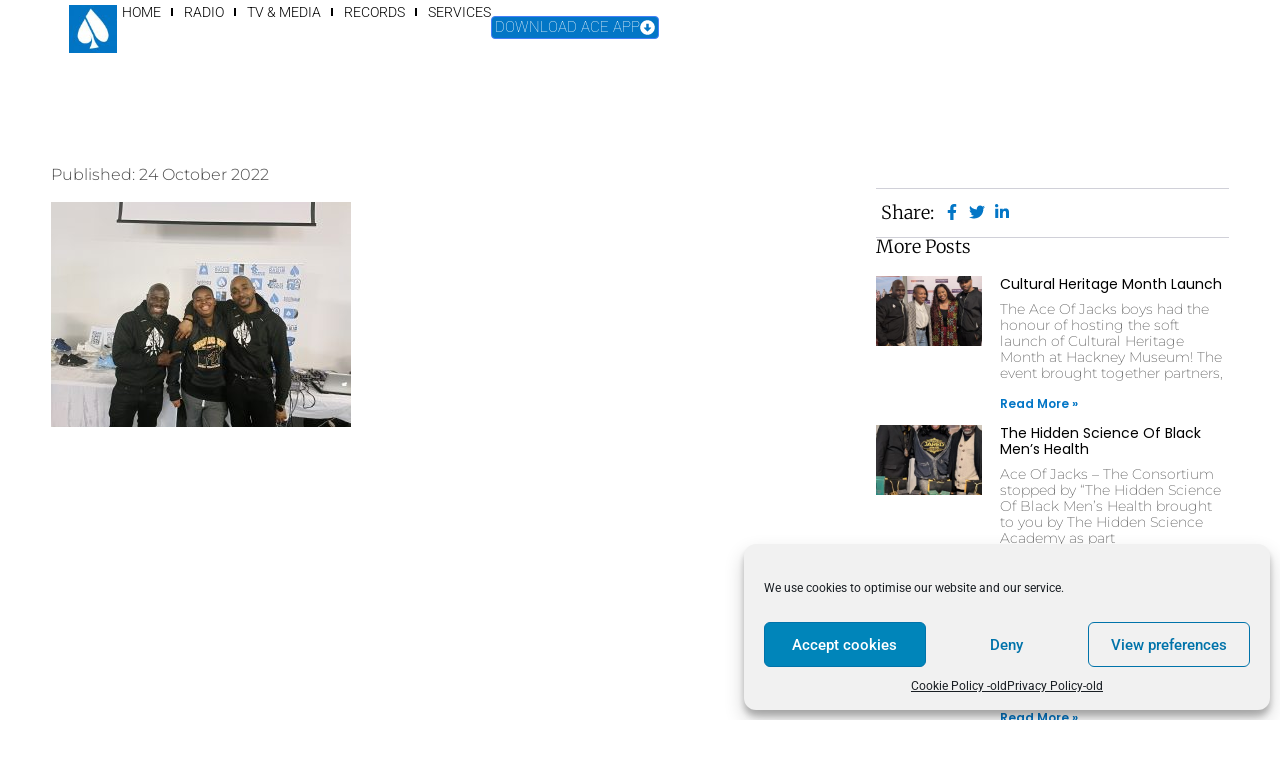

--- FILE ---
content_type: text/css
request_url: https://aceofjacks.com/wp-content/plugins/apmap/source/css/hap.css?ver=6.8.1
body_size: 2568
content:
.hap-music-player,
.hap-music-player * {
    line-height: normal;
    direction: ltr !important;
}
.hap-progress-bg{
    direction: ltr !important;
}
.hap-download-count,
.hap-download,
.hap-link{
	text-decoration: none!important;
	box-shadow: none!important;
	border:none!important;
}
.hap-download-count:hover,
.hap-download-count:focus,
.hap-download:hover,
.hap-download:focus{
    border: none!important;
    box-shadow: none!important;
    text-decoration: none!important;
    outline: none!important;
}
.hap-playlist-content{
    width: 100%;
}
.hap-playlist-inner .mCSB_inside > .mCSB_container {
    margin-right: 30px;
}
.hap-mCSB_full{/* hide scroll area when no scroll */
    margin-right: 0!important;
}
.hap-hidden {
    opacity: 0; 
    filter: alpha(opacity=0); 
}
.hap-visible {
    opacity: 1;
    -webkit-transition: opacity 500ms ease-out;
    -moz-transition: opacity 500ms ease-out;
    transition: opacity 500ms ease-out;
}
/* position */
.hap-fixed-lt{
    position:fixed!important;
    left:0!important;
    top:0!important;
    z-index:9999999;
}
.hap-fixed-lb{
    position:fixed!important;
    left:0!important;
    bottom:0!important;
    z-index:9999999;
}
.hap-fixed-rb{
    position:fixed!important;
    right:0!important;
    bottom:0!important;
    z-index:9999999;
}
.hap-fixed-rt{
    position:fixed!important;
    right:0!important;
    top:0!important;
    z-index:9999999;
}
/* selector */
.hap-select{
    position:relative;
    font-size:14px!important;
    height: 25px;
    -webkit-appearance: none;
    -moz-appearance: none;
    appearance: none;
    text-indent: 0.01px;
    text-overflow: '';
    background-repeat: no-repeat;
    background-position: right 10px top 10px;
    padding:3px 40px 3px 15px!important;
    border:0!important;
    margin:0!important;
    line-height:normal!important;
    width:100%;
    background-image: none!important;
    border-radius: 0!important;
    font-weight: normal!important;
    min-width: none!important;
    max-width:none!important;

}
.hap-select::-ms-expand {
    display: none;
}
.hap-select-wrapper {
    position: relative; 
    display:flex;
    max-width:200px;
    margin-bottom:1px;
    margin-right: auto;
}
.hap-select-wrapper:after {
    content: '';
    position: absolute;
    top: 42%;
    right: 10px;
    margin: 0 auto;
    width: 0;
    height: 0;
    border-top-style: solid;
    border-top-width: 5px;
    border-left: solid 5px transparent;
    border-right: solid 5px transparent;
}
.hap-playlist-list{
	display: none;
}


--- FILE ---
content_type: text/css
request_url: https://aceofjacks.com/wp-content/plugins/apwaf/source/css/waf.css?rand=2013865246&ver=6.8.1
body_size: 55454
content:

button.waf-btn-reset{
    color: inherit;
    background-color: transparent;
    padding: 0;
    margin: 0;
    float: none;
    line-height: 1em;
    list-style: none;
    text-transform: none;
    vertical-align: baseline;
    border: 0;
    font-variant: inherit;
    font-stretch: inherit;
    -webkit-tap-highlight-color: rgba(255,255,255,0);
    font-weight: normal;
    letter-spacing: normal;
    text-decoration: none;
    text-indent: 0;
    text-shadow: none;
    box-shadow: none;
}
@media (hover: hover) {
    button.waf-btn-reset:hover{
        text-decoration: none;
    }
    button.waf-btn-reset:hover:after{
        width: 0;
    }
}







.waf{
    position: relative;
    transition: opacity 1s ease-out;
    opacity: 0;
    line-height: normal;
}
.waf.waf-skin-light{
    background: #fff;
}
.waf.waf-skin-dark{
    background: #111;
}
.waf-inner{
    position: relative;
    padding: 25px 25px 50px 25px;
}
@supports (container-type: inline-size) {
    .waf{
        container: waf_player_query / inline-size;
    }
}

/* filter layout */

.waf-filter-dropdown .waf-inner{
    display: flex;
    flex-direction:row;
}

.waf-filter-section{
    display: flex;
    flex-direction: column;
}
.waf-filter-section-collapsed{
    overflow: hidden;
}
.waf-filter-section-upper-wrap{
    /*max-height: 1000px;*/
    overflow-y: auto;
    overflow-x: hidden;
}
.waf-filter-section-upper-wrap::-webkit-scrollbar {
    width: 9px; 
    height: 9px; 
}
.waf-filter-section-upper-wrap::-webkit-scrollbar-thumb {
    background:#999;
}
.waf-filter-section-upper-wrap::-webkit-scrollbar-track {
    background:#e6e6e6;
}


.waf-filter-pill .waf-filter-section {
    width: 100%;
}
.waf-filter-dropdown .waf-filter-section {
    margin-right: 20px;
    width: 300px;
    flex-shrink: 0;
}
.waf-filter-dropdown .waf-filter-section-bottom{
    margin-bottom: 10px;
}

.waf-filter-dowpdown-wrap{
    overflow: hidden;
}
.waf-filter-pill .waf-filter-section-container {
    display: flex;
    flex-direction: row;
    flex-wrap: wrap;
    margin-bottom: 20px;
}

.waf-filter-dropdown .waf-filter-section-container {
    display: flex;
    flex-direction: column;
}
.waf-filter-icon-wrap{
    position: relative;
    height: 30px;
    width: 30px;
    border-color: purple;
    cursor: pointer;
    border-radius: 20px;
    font-size: 11px;
    text-transform: uppercase;
    display: flex;
    justify-content: center;
    align-items: center;
    white-space: nowrap;
}
.waf-filter-icon-open,
.waf-filter-icon-close{
    position: relative;
    height: 100%;
    width: 100%;
    border-color: purple;
    cursor: pointer;
    border-radius: 20px;
    font-size: 11px;
    text-transform: uppercase;
    display: flex;
    justify-content: center;
    align-items: center;
    white-space: nowrap;
}
.waf-filter-icon-wrap svg{
    position: absolute;
    top: 50%;
    left: 50%;
    transform: translate(-50%, -50%);
    height: 16px;
    width: 20px;
    fill: currentColor;
    transition: opacity .3s ease-out;
    color: #fff;
    opacity: 0.5;
}
@media (hover: hover) {
    .waf-filter-button-dropdown:hover .waf-filter-icon-wrap svg{
        opacity: 1;
    }
}
.waf-filter-icon-close{
    display: none;
}
.waf-filter-dropdown .waf-filter-dropdown-container-wrap{
    height: 0;
    overflow: hidden;
    transition: height 0.5s;
}
.waf-filter-dropdown .waf-filter-dropdown-container{
    padding: 10px;
}
.waf-filter-pill .waf-filter-dropdown-container{
    padding: 20px 10px 10px 20px;
}

.waf-filter-dropdown-container .waf-component-label{
    padding: 5px;
    display: flex;
    align-items: center;
    flex-direction: row;
    cursor: pointer;
}
@media (max-width: 1200px){ 
    .waf-filter-dropdown-container .waf-component-label{
        padding: 7px 5px;
    }
}
@container waf_player_query (max-width: 1200px){ 
    .waf-filter-dropdown-container .waf-component-label{
        padding: 7px 5px;
    }
}

.waf-filter-dropdown-container .waf-component-label-category-wrap{
    margin-left: 25px;
}



.waf-filter-checkbox{
    margin-right: 5px; 
}
.waf-filter-dropdown .waf-component-info{
    transition: opacity .35s;
}
.waf-filter-dropdown .waf-component-checkmark{
    top: 0;
    left: 0;
    border-radius: 0;
    height: 14px;
    width: 14px;
}
.waf-filter-dropdown .waf-component-checkmark:after {
    left: 4px;
    top: 1px;
    width: 2px;
    height: 7px;
    box-sizing: content-box;
}
@media (hover: hover) {
    .waf-filter-dropdown .waf-component-label:hover .waf-component-info{
        opacity: 0.5;
    }
}



.waf-track-section{
    display: flex;
    flex-direction: column;
    width: 100%;
    position: relative;
}
.waf-title{
    font-size: 18px;
    font-weight: 600;
    display: inline-flex;
    flex-shrink: 0;
    margin: 5px 0;
    line-height: normal;
}



/* music description */

.waf-music-description{
    font-size: 12px;
}
.waf-skin-light .waf-music-description{
    color: #111;
}
.waf-skin-dark .waf-music-description{
    color: #917f60;
}



/* tag buttons */

.waf-tag-button{
    border-radius: 20px;
    box-shadow: none;
    transition: all .3s ease-out;
    box-sizing: border-box;
    cursor: pointer;
    margin: 0 8px 8px 0;
    outline: 0;
    display: inline-flex;
    align-items: center;
    justify-content: center;
    user-select: none;
    text-decoration: none;
    -webkit-appearance: none;
    font-size: 13px;
    padding: 5px 10px;
    background-color: #5b758c00;
    -webkit-tap-highlight-color: transparent;
    white-space: nowrap;
    line-height: normal;
    text-transform: none; 
}

.waf-skin-light .waf-tag-button{
    border: 1px solid #aaa;
    color: #565656;
}
.waf-skin-dark .waf-tag-button{
    border: 1px solid #aaa;
    color: #999;
}
@media (hover: hover) {
    .waf-skin-light .waf-tag-button:hover{
        background-color: #5b758c; 
        color: #fff; 
        border-color:transparent; 
    }
    .waf-skin-dark .waf-tag-button:hover{
        background-color: #917f60; 
        color: #fff; 
        border-color:transparent; 
    }
}


/* filter buttons */


.waf-filter-button-dropdown{
    transition: all 0.3s ease-out;
    font-weight: 700;
    border: none;
    box-shadow: none;
    box-sizing: border-box;
    cursor: pointer;
    margin: 0 0 1px 0;
    outline: 0;
    display: flex;
    align-items: center;
    justify-content: space-between;
    user-select: none;
    text-decoration: none;
    -webkit-appearance: none;
    -webkit-tap-highlight-color: transparent;
    white-space: nowrap;
    outline: none;
    line-height: normal;
    cursor: pointer;
    text-align: left;
}




.waf-filter-main-button-wrap{
    position: relative;
}

button.waf-filter-button{
    transition: all 0.3s ease-out;
    border-radius: 20px;
    font-weight: 700;
    border: none;
    box-shadow: none;
    box-sizing: border-box;
    cursor: pointer;
    margin: 0 8px 8px 0;
    display: inline-flex;
    align-items: center;
    justify-content: center;
    text-transform: none;
    user-select: none;
    text-decoration: none;
    -webkit-appearance: none;
    -webkit-tap-highlight-color: transparent;
    white-space: nowrap;
    outline: none;
    line-height: normal;
    text-align: left;
    
}
button.waf-filter-button:focus{
    outline: none;
}
button.waf-filter-button-effect{
    opacity: 0;
}
.waf-filter-button-dropdown,
button.waf-filter-main-button{
    color: #fff;
    font-size: 15px;
    padding: 10px 20px;
    background-color: #5b758c;
}
button.waf-filter-button-reset{
    color: #fff;
    font-size: 15px;
    background-color: #474747;
}
.waf-filter-pill .waf-filter-button-reset{
    padding: 10px 20px;
}

.waf-filter-button-apply{
    color: #fff;
    font-size: 15px;
    background-color: #4db176;
}
.waf-filter-pill .waf-filter-button-apply{
    padding: 10px 20px;
}
.waf-filter-dropdown .waf-filter-button-apply{
    padding: 16px 20px;
}
.waf-filter-button-apply-hidden{
    display: none!important;
}



.waf-filter-dropdown button.waf-filter-button-reset{
    padding: 3px 15px;
    font-size: 11px;
    background-color: #a0a0a0;
    text-decoration: underline;
    opacity: 0;
    pointer-events: none;
}
button.waf-filter-button-reset-enabled{
    opacity: 1!important;
    pointer-events: auto!important;
}

button.waf-filter-sub-button{
    color: #fff;
    font-size: 11px;
    padding: 5px 15px;
    background-color: #60a3da;
}

button.waf-filter-active-button{
    color: #fff;
    font-size: 11px;
    padding: 2px 15px;
    background-color: #474747;
}
.waf-button-icon{
    margin-left: 5px;
}
.waf-button-icon svg{
    height: 13px;
    display: block;
    position: relative;
    top: 0;
    margin-top: 2px;
    left: 0;
    color: #fff;
    fill: currentColor;
}

button.waf-filter-button-selected{
    background-color: #a0a0a0;
}
@media (hover: hover) {
    button.waf-filter-button:hover{
        background-color: #a0a0a0;
    }
}



button.waf-filter-button-selected{
    cursor: default;
}
button.waf-filter-sub-button.waf-filter-button-selected.waf-filter-button-visible{
    opacity: 0.35;
}

button.waf-filter-button-visible{
    opacity: 1;
}

.waf-filter-search-wrap{
    position: relative;
    background-color: #5b758c;
    margin: 0 8px 8px 0;
    border-radius: 20px;
    display: flex;
    align-items: center;
}
.waf-filter-search-wrap svg{
    position: absolute;
    left: 15px;
    height: 21px;
    fill:currentColor;
    transition: color .3s ease-out;
    color:#fff;
    pointer-events: none;
}
input[type="search"].waf-filter-button-search{
    position: relative;
    width: 50px;
    transition: all 0.4s ease-in-out;
    color: #fff;
    font-size: 15px;
    -webkit-appearance: textfield;
    padding: 10px 20px;
    background-color: transparent;
    font-weight: normal;
    border-radius: 20px;
    text-transform: none;
    border: none;
    box-shadow: none;
    box-sizing: border-box;
    cursor: pointer;
    outline: 0;
    opacity: 0;
    height: auto;
    margin: 0;
}
.waf-search-input{
    box-shadow: none;
}
.waf-search-wrap .waf-search-input,
.waf-filter-button-search.waf-search-input{
    line-height: normal;
    background-color: #5b758c;
}
.waf-search-wrap input[type="search"].waf-search-input:focus,
.waf-filter-button-search.waf-search-input:focus{
    outline: none;
}
input[type="search"].waf-search-input::placeholder { 
    color: inherit;
    font-size: inherit;
}
input[type="search"].waf-search-input::-webkit-search-cancel-button {
    -webkit-appearance: none;
    appearance: none;
    height: 10px;
    width: 10px;
    background-image: url([data-uri]);
    background-size: 10px 10px;
}

input[type="search"].waf-filter-dropdown-search::-webkit-search-cancel-button,
input[type="search"].waf-song-search::-webkit-search-cancel-button{
    -webkit-appearance: none;
    appearance: none;
    height: 10px;
    margin-right: 10px;
    width: 10px;
    background-image: url([data-uri]);
    background-size: 10px 10px;
}
.waf-filter-button-search::-webkit-search-cancel-button {
    filter: invert(1);
}

.waf-filter-button-search {
    margin: 0;
}
input[type="search"].waf-filter-button-search:focus {
    width: 250px;
    padding-left: 50px;
    opacity: 1;
    margin: 0;
    color: #fff;
    background-color: transparent;
    border-color: transparent;
}


.waf-search-message{
    font-size: 24px;
    text-align: center;
    color: #ca4a1f;
    line-height: 28px;
    margin-top: 30px;
    margin-bottom: 30px;
}
.waf-search-message{
    display: none;
}





/* pill dropdown text */

.waf-filter-pill .waf-filter-dropdown-container-wrap{
    position: absolute;
    width: 300px;
    z-index: 222;
    background-color: #ffffff;
    box-shadow: 0px 0px 3px 3px #88888826;
    max-height: 300px;
    overflow-y: auto;
    box-sizing: border-box;
    overflow-x: hidden;
    padding: 0 30px 0 0;
    display: none;
    transition: opacity 0.5s ease-out;
    opacity: 0;
}
.waf-filter-pill .waf-filter-dropdown-container-wrap::-webkit-scrollbar {
    width: 9px; 
    height: 9px; 
}
.waf-filter-pill .waf-filter-dropdown-container-wrap::-webkit-scrollbar-thumb {
    background:#999;
}
.waf-filter-pill .waf-filter-dropdown-container-wrap::-webkit-scrollbar-track {
    background:#e6e6e6;
}




/* track loader */

.waf-loader-wrap{
    position: absolute;
    width: 100%;
    height: 100%;
    left: 0;
    top:0;
    display: none;
}
.waf-skin-light .waf-loader-wrap{
    background: #00000082;
}
.waf-skin-dark .waf-loader-wrap{
    background: #00000082;
}


.waf-spinner {
  margin: 200px auto;
  width: 40px;
  height: 40px;
  position: relative;
}
.waf-cube1, .waf-cube2 {
  background-color: #fff;
  width: 15px;
  height: 15px;
  position: absolute;
  top: 0;
  left: 0;
 
  -webkit-animation: waf-sk-cubemove 1.8s infinite ease-in-out;
  animation: waf-sk-cubemove 1.8s infinite ease-in-out;
}
.waf-cube2 {
  -webkit-animation-delay: -0.9s;
  animation-delay: -0.9s;
}

@-webkit-keyframes waf-sk-cubemove {
  25% { -webkit-transform: translateX(42px) rotate(-90deg) scale(0.5) }
  50% { -webkit-transform: translateX(42px) translateY(42px) rotate(-180deg) }
  75% { -webkit-transform: translateX(0px) translateY(42px) rotate(-270deg) scale(0.5) }
  100% { -webkit-transform: rotate(-360deg) }
}

@keyframes waf-sk-cubemove {
  25% { 
    transform: translateX(42px) rotate(-90deg) scale(0.5);
    -webkit-transform: translateX(42px) rotate(-90deg) scale(0.5);
  } 50% { 
    transform: translateX(42px) translateY(42px) rotate(-179deg);
    -webkit-transform: translateX(42px) translateY(42px) rotate(-179deg);
  } 50.1% { 
    transform: translateX(42px) translateY(42px) rotate(-180deg);
    -webkit-transform: translateX(42px) translateY(42px) rotate(-180deg);
  } 75% { 
    transform: translateX(0px) translateY(42px) rotate(-270deg) scale(0.5);
    -webkit-transform: translateX(0px) translateY(42px) rotate(-270deg) scale(0.5);
  } 100% { 
    transform: rotate(-360deg);
    -webkit-transform: rotate(-360deg);
  }
}




/* header */


.waf-track-display-header-left .waf-num-results-wrap{
    font-size: 15px;
    display: flex;
    margin: 0 10px 0 0;
    align-items: center;
    white-space: nowrap;
}
.waf-skin-light .waf-num-results-wrap{
    color:#111;
}
.waf-skin-dark .waf-num-results-wrap{
    color:#5b758c;
}
.waf-num-results-title{
    margin-right: 4px;
}





.waf-track-display-header{
    display: flex;
    flex-direction: row;
    justify-content: space-between;
    margin-bottom: 20px;
    align-items: center;
}

.waf-track-display-header-left,
.waf-track-display-header-right{
    display: flex;
    flex-direction: row;
    flex-wrap:wrap;
} 

.waf-track-display-header-right{
    margin-left: auto;
    justify-content: end;
}
.waf-track-display-header-right > *{
    margin-left: 10px!important;
}

.waf-results-wrap{
    font-weight: 600;
    display: none;
    flex-direction: row;
}  
.waf-results-wrap-title{
    white-space: nowrap;
}  
.waf-results-total{
    display: inline-block;
    margin-left: 4px;
}    



.waf-music-download-button{
    display: block;
    top: 50%;
    min-width: 20px;
    position: relative;
}





/* sort, search */


input[type="search"].waf-filter-dropdown-search{
    width: 100%;
    height: 30px;
    border-radius: 0;
    padding-left: 10px;
    font-size: 13px;
    border:none;
    outline: none;
    margin: 0 0 5px 0;
    box-shadow: none;
}




.waf-skin-light .waf-filter-dropdown-search{
    background: #f9f9f9;
    color:#000 ;
}
.waf-skin-dark .waf-filter-dropdown-search{
    background: #333;
    color: #ccc;
}
    


select.waf-sort-type,
input[type="search"].waf-song-search{
    height: 30px;
    border-radius: 20px;
    font-size: 11px;
    border:none;
    text-transform: uppercase;
    outline: none;
    margin: 1px 0 0 0;
    padding: 0 0 0 10px;
    width: auto;
    box-shadow: none;
}
.waf-sort-type option{
    font-size:15px;
    text-transform: none;
}


.waf-skin-light .waf-sort-type,
.waf-skin-light .waf-song-search{
    background:#fafafa ;
    color:#000 ;
}
.waf-skin-dark .waf-sort-type,
.waf-skin-dark .waf-song-search{
    background: #333 ;
    color: #ccc ;
}
.waf-song-search::placeholder { 
    color: inherit!important;
    font-size: inherit!important;
}

.waf-search-wrap{
    display: flex;
    flex-direction: column;
}


/* layout */

button.waf-global-action-icon{
    position: relative;
    height: 30px;
    border-color: purple;
    cursor: pointer;
    border-radius: 20px;
    font-size: 11px;
    text-transform: uppercase;
    display: flex;
    width: 30px;
    justify-content: center;
    align-items: center;
    white-space: nowrap;
}
.waf-skin-light .waf-global-action-icon{
    background: #fafafa ;
}
.waf-layout-button{
    position: relative;
    background-color: transparent;
    height: 100%;
    cursor: pointer;
}
.waf-global-action-icon svg{
    position: absolute;
    top: 50%;
    left: 50%;
    transform: translate(-50%, -50%);
    height: 16px;
    width:20px;
    fill:currentColor;
    transition: color .3s ease-out;
    color:#aaa;
}
@media (hover: hover) {
    .waf-global-action-icon:hover svg{
        color:#5b758c;
    }
}
.waf-layout-simple{
    display: none;
}




/* volume */

.waf-volume-wrap{
    display: flex;
    flex-direction: row;
    align-items: center;
}
.waf-volume-wrap .waf-volume-toggle{
    position: relative;
    width:40px; 
    height:40px;
    cursor: pointer;
}
.waf-volume-toggle .waf-btn{
    display: none;
}
.waf-volume-toggle .waf-btn-volume-up{
    display: block;
}
.waf-volume-toggle svg{
    position: absolute;
    top: 50%;
    left: 50%;
    transform: translate(-50%, -50%);
    height: 16px;
    fill:currentColor;
    transition: color .3s ease-out;
}
.waf-volume-seekbar{
    position: relative;
    width:100px;
    height:30px;
    cursor: pointer;
    touch-action: none;
}
.waf-volume-bg{
    position:absolute;
    top:15px;
    left:10px;
    width:80px;
    height:2px;
    background:#bbb8b8;
}
.waf-volume-level{
    position:absolute;
    top:0;
    left:0;
    width:45px;
    height:100%;
    background:#808080;
    transition: width 100ms linear; 
}



.waf-grid .waf-track-display-list{
    display: grid;
    grid-gap: 1rem;
    justify-items: center;
    grid-template-columns: repeat(auto-fill,minmax(300px,1fr));
}

.waf-grid .waf-music{
    max-width: 400px;
}
.waf-grid.waf-skin-dark .waf-music{
    background: #191919;
}



/* music container */

.waf-music{
    width: 100%;
    font-size: 12px;
    position: relative;
    font-weight: 400;
    transform-origin: top;  
    transform: scaleY(0);
    transform-style: flat;
    opacity: 0;
    height: 0;
    transition: transform 300ms ease-out, opacity 300ms ease-out;  

    position: absolute;
    visibility: hidden;
}
.waf-list .waf-music{
    border-bottom: 1px solid #333;
}
.waf-grid .waf-music{
    padding: 10px;
    box-sizing: border-box;
}
.waf-skin-light.waf-grid .waf-music{
    box-shadow: 0px 0px 5px 3px #d3d3d330;
}

.waf-music-shown{
    transform: scaleY(1);
    opacity: 1;
    height: auto;
    position: relative;
    visibility: visible;
}
.waf-music-hidden{
    transition:none!important;
    transform: scaleY(0);
    opacity: 0;
    height: 0;
}
.waf-music-grid-hidden{
    position: absolute;
    visibility: hidden;
}
.waf-music-loader{
    position: absolute;
    height: 100%;
    width: 0;
    top:0;
    left:0;
    transition: width 300ms linear; 
}
.waf-grid .waf-music-loader{
    display: none!important;
}


.waf-skin-light .waf-music-loader{
    background: #ebebeb;
}
.waf-skin-dark .waf-music-loader{
    background: #333;
}
.waf-music-container{
    display: flex;
    flex-direction: column;
    height: 100%;
    position: relative;
}
.waf-music-container-top{
    display: flex;
    flex-direction: row;
}
.waf-list .waf-music-container-top{
    flex-direction: row;
    flex-flow: row wrap;
}
.waf-grid .waf-music-container-top{
    flex-direction: column;
}


.waf-music-container-bottom{
    display: flex;
    flex-direction: column;
    margin: 0 10px;
    height: auto;
    overflow: hidden;
    transition: height 0.3s;
}
.waf-music-description{
    margin: 10px 0 10px 0;
}




.waf-column{
    display: flex;
    flex-direction: row;
    align-items: center;
    position: relative;
    height: 100%;
    flex:1; 
    height: 61px;
}
.waf-music-container-left,
.waf-music-container-right{
    flex-grow: 0;
}

.waf-music-container-right:empty{
    display:none;
}
/*
.waf-list .waf-music-container-left,
.waf-list .waf-music-container-center,
.waf-list .waf-music-container-right{
    justify-content: center;
}*/


.waf-grid .waf-music-container-left{
    justify-content: flex-start;
}
.waf-grid .waf-music-container-right{
    justify-content: flex-end;
    flex-wrap: wrap;
    height: auto;
}

.waf-music-thumb{
    margin: 5px 10px;
    width: 50px;
    height: 50px;
    flex-shrink: 0;
    overflow: hidden;
    background-size: cover;
    background-repeat: no-repeat;
    background-position: 50% 50%;
}
.waf-music-name{
    padding: 0 10px;
    width: 250px;
    display: flex;
    flex-direction: column;
    box-sizing: border-box;
    text-align: left;
}
.waf-music-name .waf-music-title{
    font-weight: 700;
    padding: 0;
    margin: 0;
}
.waf-music-name .waf-music-artist{
    transition: color .5s;
    margin: 5px 0 0 0;
    padding: 0;
}

.waf-skin-light .waf-music-title{
    color: #000;
}
.waf-skin-light .waf-music-artist{
    color: #888;
}
.waf-skin-dark .waf-music-title{
    color: #9a9a9a;
}
.waf-skin-dark .waf-music-artist{
    color: #666;
}

.waf-music-duration{
    min-width: 40px;
    flex: 0 0 auto;
    text-align: center;
}
.waf-music-progress-text{
    min-width: 40px;
    flex: 0 0 auto;
    text-align: center;
}

.waf-skin-light .waf-music-duration,
.waf-skin-light .waf-music-progress-text{
    color: #000;
}
.waf-skin-dark .waf-music-duration,
.waf-skin-dark .waf-music-progress-text{
    color: #9a9a9a;
}

.waf-action-icon{
    width: 40px;
    height: 40px;
    flex: 0 0 auto;
    text-align: center;
    cursor: pointer;
    position: relative;
}
.waf-music-play-btn,
.waf-music-pause-btn{
    position: relative;
    height: 100%;
    width: 100%;
    display: block;
}
.waf-music-pause-btn{
    display: none;
}
.waf-action-icon svg{
    position: absolute;
    top: 50%;
    left: 50%;
    transform: translate(-50%, -50%);
    height: 16px;
    fill:currentColor;
    transition: color .4s ease-out;
    color:#aaa;
}
@media (hover: hover) {
    .waf-action-icon:not(.waf-action-icon-disabled):hover svg{
        color:#5b758c;
    }
}
.waf-action-icon-disabled{
    opacity: 0.5!important;
    cursor: default!important;
}

.waf-music-player{
    padding: 0 20px;
    width: calc(100% - 40px);
    height: 40px;
}
.waf-music-waveform{
    flex: 1 1 auto;
    user-select: none;
    height: 100%;
    cursor: pointer;
}
.waf-music-waveform-holder {
    position: relative;
    height: calc(100% - 6px);
    top:3px;
    width: 100%;
    transform-origin: top;  
    transform: scaleY(0);
    transform-style: flat;
    opacity: 0;
    transition: transform 300ms ease-out, opacity 300ms ease-out;  
}
.waf-music-waveform-holder-visible{
    transform: scaleY(1);
    opacity: 1;
}
.waf-music-seekbar{
    cursor: pointer;
}

.waf-music-seekbar canvas{
    max-width: none!important;
}
.waf-music-seekbar,
.waf-music-seekbar-progress {
    position: absolute;
    top: 0;
    left: 0;
    width: 100%;
    height: 100%;
    overflow: hidden;
}
.waf-music-seekbar-progress {
    width: 0;
}

/* popup dialog */

.waf-popup-background{
    position: fixed;
    top: 0;
    bottom: 0;
    left: 0;
    right: 0;
    z-index: 2147483646;
    opacity: 0;
    display: none;
    transition: opacity .3s ease-out;
    direction: ltr;
    line-height: normal;
}
.waf-popup-visible{
    opacity: 1;
}
.waf-popup-inner{
    position: absolute;
    overflow-x: hidden;
    overflow-y: scroll;
    max-height: 100%;
    top: 0;
    right: 0;
    bottom: 0;
    left: 0;
    padding: 50px 0;
    background: rgba(0,0,0,0.5);
}
.waf-popup{
    position: relative;
    box-sizing: border-box;
    left: 50%;
    top: 50%;
    max-width: 600px;
    transform: translate(-50%, -50%);
    padding: 25px 30px 30px;
    box-shadow: 0 0 6px 0 rgba(0, 0, 0, 0.25);
    text-align: center;
    font-size: 13px;
}
.waf-skin-light .waf-popup{
    background: #fff;
    color: #111;
}
.waf-skin-dark .waf-popup{
    background: #222;
    color: #ccc;
}
.waf-popup-title{
    margin-top: 0;
    font-size: 20px;
    margin-bottom: 20px;
}
.waf-popup-content {
    max-height: 600px;
    overflow-y: auto;
}
.waf-popup-button-holder {
    margin-top: 20px;
}
button.waf-popup-button,
button.waf-share-copy-button{
    padding: 8px 50px;
    text-align: center;
    font-size: 13px;
    display: inline-block;
    margin: 0 4px;
    box-sizing: border-box;
    cursor: pointer;
    text-decoration: none;
}
.waf-skin-light .waf-popup-button,
.waf-skin-light .waf-share-copy-button{
    border: 1px solid #0073aa;
    color: #0073aa;
}
.waf-skin-dark .waf-popup-button,
.waf-skin-dark .waf-share-copy-button{
    border: 1px solid #917f60;
    color: #917f60;
}
.waf-share-copy-button{
    padding: 8px 20px;
}
@media (hover: hover) {
    .waf-skin-light .waf-popup-button:hover,
    .waf-skin-light .waf-share-copy-button:hover {
        background: #0073aa;
        color: #fff;
    }
    .waf-skin-dark .waf-popup-button:hover,
    .waf-skin-dark .waf-share-copy-button:hover {
        background: #917f60;
        color: #fff;
    }
}
.waf-popup-content::-webkit-scrollbar {
    width: 9px; 
    height: 9px; 
}
.waf-popup-content::-webkit-scrollbar-thumb {
    background:#999;
}
.waf-popup-content::-webkit-scrollbar-track {
    background:#e6e6e6;
}
.waf-popup-acknowledge-text{
    font-size: 14px;
}




/* lyrics popup */

.waf-lyrics-popup-dialog{
    position: fixed;
    top: 0;
    max-height: 400px;
    height: 100%;
    left: 0;
    z-index: 2147483646;
    max-width: 600px;
    display: none;
    transition: all .3s ease-out;
    direction: ltr;
    line-height: normal;
    transform: translateX(-100%);
}
.waf-skin-light.waf-lyrics-popup-dialog{
    box-shadow: 2px 2px 5px 0px rgb(153 153 153 / 25%);
}
.waf-lyrics-popup-dialog-visible{
    transform: translateX(0%); 
}
.waf-lyrics-popup-dialog-open{
    transform: translateX(calc(-100% + 50px)); 
}
.waf-lyrics-popup-inner{
    position: relative;
    overflow-x: hidden;
    overflow-y: scroll;
    top: 0;
    height: 100%;
    width: 100%;
    left: 0;
}
.waf-lyrics-popup{
    position: relative;
    left: 0;
    top: 0;
    width: 100%;
    box-sizing: border-box;
    padding: 25px 40px 25px 25px;
    box-shadow: 0 0 6px 0 rgb(0 0 0 / 25%);
    text-align: center;
    font-size: 13px;
}
.waf-skin-light .waf-lyrics-popup{
    background: #fff;
    color: #111;
}
.waf-skin-dark .waf-lyrics-popup{
    background: #303030;
    color: #eee;
}
.waf-lyrics-popup-close{
    position: absolute;
    right: 12px;
    top: 0;
    width: 40px;
    height: 40px;
    cursor: pointer;
    display: flex;
    align-items: center;
    justify-content: center;
}
.waf-lyrics-popup-close svg{
    height: 20px;
    fill: currentColor;
    transition: all .3s ease-out;
}
.waf-lyrics-popup-icon-open{
    transform: rotate(180deg);
}


.waf-lyrics-popup-inner::-webkit-scrollbar {
    width: 12px; 
    height: 12px; 
}
.waf-skin-light .waf-lyrics-popup-inner::-webkit-scrollbar-thumb {
    background: #9e9e9e; 
}
.waf-skin-light .waf-lyrics-popup-inner::-webkit-scrollbar-track {
    background: #eee; 
}
.waf-skin-dark .waf-lyrics-popup-inner::-webkit-scrollbar-thumb {
    background: #666; 
}
.waf-skin-dark .waf-lyrics-popup-inner::-webkit-scrollbar-track {
    background: #aaa; 
}

/* lyrics popup */
.waf-popup-music-name{
    display: flex;
    justify-content: center;
    margin-bottom: 20px;
    font-size: 20px;
    font-weight: 600;
}
.waf-lyrics-wrap{
    white-space: pre-wrap;
    font-size: 16px;
    position: relative;
    overflow-x: hidden;
    overflow-y: auto;
    text-align: center;
    line-height: 1.5em;
}
.waf-lyrics-container{
    white-space: pre-wrap;
    font-size: 16px;
    margin: 1em 0;
    line-height: 1.5em;
}
.waf-lyrics-item {
    min-height: 1.5em;
    cursor: pointer;
}
.waf-skin-light .waf-lyrics-item-active{
    background: #ffff00;
}
.waf-skin-dark .waf-lyrics-item-active{
    background: #917f60;
    color: #fff;
}
@media (hover: hover) {
    .waf-skin-light .waf-lyrics-item:hover{
        background: #ffff00;
    }
    .waf-skin-dark .waf-lyrics-item:hover{
        background: #917f60;
        color: #fff;
    }
}








/* save playlist popup */
.waf-save-playlist{
    max-width: 400px;
}
.waf-popup-save-playlist-title{
    width: 300px;
    border:0;
    border-radius:0 ;
    box-shadow:none; 
}
.waf-skin-light .waf-popup-save-playlist-title{
    background: #eee ;
    color: #000;
    padding-left: 5px;
    line-height: 1.8;
}
.waf-skin-dark .waf-popup-save-playlist-title{
    background: #333 ;
}

/* keywords popup */
.waf-popup-keywords-wrap{
    display: flex;
    flex-direction: column;
}
.waf-popup-keywords-music-title{
    font-size: 14px;
}





/* share */

.waf-share-inner{
    display: flex;
    flex-direction: column;
    align-items: center;
    justify-content: center;
}


.waf-share-copy-wrap{
    display: flex;
    flex-direction: row;
    align-items: center;
    margin-bottom: 10px;
}
input[type="text"].waf-share-copy-link{
    padding: 10px;
    line-height: normal;
    width: 200px;
    border: 0;
    border-radius: 0 ;
    box-shadow: none;
    margin: 0;
}
.waf-skin-light .waf-share-copy-link{
    background: #eee ;
    color: #000;
}
.waf-skin-dark .waf-share-copy-link{
    background: #333 ;
    color: #ccc ;
}
.waf-share-copy-button{
    border: 1px solid #0073aa;
    padding: 8px 20px;
    text-align: center;
    font-size: 13px;
    display: inline-block;
    margin: 0 10px;
    box-sizing: border-box;
    color: #0073aa;
    cursor: pointer;
    text-decoration: none;
    flex-shrink: 0;
}

.waf-share-icons{

}







button.waf-share-item{
    width:40px;
    height:40px;
    float: left;
    position: relative;
    margin: 5px;
    cursor: pointer;
    border-radius: 2px;
}
.waf-share-item svg{
    position: absolute;
    top: 50%;
    left: 50%;
    transform: translate(-50%, -50%);
    height: 20px;
    fill:currentColor;
    transition: color .1s ease-out;
    color: #ccc;
}

@media (hover: hover) {
    .waf-share-item:hover svg{
        color: #fff;
    }
}

.waf-share-item[data-type=facebook]{
    background: #3B5998;
}
.waf-share-item[data-type=twitter]{
    background: #1da1f2;
}
.waf-share-item[data-type=pinterest]{
    background: #bd081d;
}
.waf-share-item[data-type=whatsapp]{
    background: #25D366;
}
.waf-share-item[data-type=linkedin]{
    background: #4875B4;
}
.waf-share-item[data-type=tumblr]{
    background: #2B4964;
}
.waf-share-item[data-type=reddit]{
    background: #FF5700;
}

.waf-holder-visible{
    opacity: 1;
}

/* stats player */

.waf-stat-wrap{
    display: flex;
    flex-direction: row;
    align-items: flex-start;
    flex-shrink: 0;
}
.waf-play-count,
.waf-download-count{
    display: flex;
    flex: 1;
    height: 40px;
    min-width: 45px;
    align-items: center;
    justify-content: center;
    color: inherit;
}
.waf-stat-icon svg{
    width:25px;
    height:15px;
    text-align: center;
    fill:currentColor;
    transition: color .1s ease-out;
    color:#aaa;
}
.waf-stat-icon span{
    color:#9a9a9a;
    display: inline-block;
    margin-right: 5px;
}


/* fontend loader for ajax */

.waf-fontend-loader-wrap{
    display: none;
    z-index: 2147483646;
}
.waf-fontend-loader{
    position: fixed; 
    display: flex;
    justify-content: center;
    align-items: center;
    width: 100%; 
    height: 100%;
    top: 0;
    left: 0;
    right: 0;
    bottom: 0;
    background-color: rgba(0,0,0,0.5); 
    color:#fff;
    font-size: 24px;
}


/* restrict download */

.waf-restrict-download-message-wrap{
    padding: 20px;
    font-size: 22px;
}
.waf-restrict-download-message-wrap a{
    color:#f7d570;
}


button.waf-filter-configure-button{
    margin-right: 10px;
}
button.waf-filter-copy{
    display: none;
    margin-right: 10px;
}




.waf-copy-notice{
    padding: 10px;
    text-transform: none;
    position: absolute;
    top: 0;
    left: 120%;
    pointer-events: none;
    opacity: 0;
    transition: opacity .3s ease-out;
}
.waf-skin-light .waf-copy-notice{
    background-color: #fff;
    color:#333;
    box-shadow: 0px 0px 3px 3px #88888826;
}
.waf-skin-dark .waf-copy-notice{
    background: #666;
    color: #9a9a9a;
    box-shadow: 0px 0px 3px 3px #3c3c3c26;
}
.waf-copy-notice-shown{
    opacity: 1;
}



/*  playlist display frontend */

.waf-playlist-display-header{
    font-size: 28px;
    text-align: center;
}
.waf-playlist-display-wrap-inner{
    display: flex;
    align-items: flex-start;
}
.waf-playlist-display-item{
    position: relative;
    overflow: hidden;
    margin: 3px;
    text-align: center;
    max-width: 300px;
}
.waf-playlist-display-item-inner{
    position: relative;
}
.waf-playlist-display-item-thumb{
    display: block;
    margin:0 auto;
    cursor: pointer;
}
.waf-playlist-display-item-title{
    position: absolute;
    left: 0;
    right:0;
    top: 50%;
    transform: translateY(-50%);
    background: #fff;
    color: #666;
    text-align: center;
    font-size: 16px;
    padding: 5px;
    opacity: 0;
    transition: opacity .3s ease-out;
    pointer-events: none;
}
.waf-playlist-display-item-description{
    margin-top: 5px;
    color: #999;
    font-size: 14px;
}
.waf-playlist-display-item-active .waf-playlist-display-item-title{
    opacity: 1;
}
@media (hover: hover) {
    .waf-playlist-display-item:hover .waf-playlist-display-item-title{
        opacity: 1;
    }
}
.waf-playlist-display-item-active .waf-playlist-display-item-thumb{
    cursor: default;
}

/* load more button */

.waf-load-more-btn{
    display: inline-block;
    align-self: flex-start;
    padding: 6px 20px;
    font-size: 18px;
    position: relative;
    margin: 40px 0 0 0;
    left: 50%;
    transform: translateX(-50%);
    cursor: pointer;
    opacity: 0;
    transition: all .3s ease-out;
    text-transform: uppercase;
}
.waf-skin-light .waf-load-more-btn{
    border: 1px solid #9e9e9e;
    color:#9e9e9e;
}
.waf-skin-dark .waf-load-more-btn{
    border: 1px solid #333;
    color:#9e9e9e;
}
@media (hover: hover) {
    .waf-skin-light .waf-load-more-btn:hover{
        background:#5b758c;
        color:#fff;
    }
    .waf-skin-dark .waf-load-more-btn:hover{
        background:#333;
        color:#ccc;
    }
}
.waf-load-more-btn-visible{
    opacity: 1;
}
.waf-load-more-btn-hidden{
    display: none;
}


/* pagination */

.waf-pagination-wrap {
    position: relative;
    display: flex;
    justify-content: center;
}
.waf-pagination-container {
    position: relative;
    padding: 30px 0;
    display: inline-flex;
    justify-content: space-between;
    box-sizing: border-box;
}
.waf-pagination-page {
    display: flex;
    justify-content: center;
    flex-direction: column;
    align-content: center;
    margin-left: 5px;
    cursor: pointer;
    box-sizing: border-box;
    background-color: #e2e6e6;
    padding:12px;
    font-size: 15px;
    font-weight: bold;
    color: #616872;
    border-radius: 4px;
    transition: color 0.3s ease-in-out, background-color 0.3s ease-in-out;
}
.waf-pagination-currentpage{
    cursor: default;
}
.waf-pagination-dots{
    display: flex;
    justify-content: center;
    flex-direction: column;
    align-content: center;
    margin-left: 5px;
    box-sizing: border-box;
}
.waf-pagination-currentpage {
    background-color: #a0a0a0;
}
@media (hover: hover) {
    .waf-pagination-page:hover{
        background-color: #a0a0a0;
    }
}
.waf-pagination-hidden{
   /* display: none!important;*/
}
.waf-pagination-page{
    background: #5b758c;
    color: #fff;
}
.waf-skin-light .waf-pagination-dots{
    color: #616872;
}
.waf-skin-dark .waf-pagination-dots{
    color: #fff;
}






/* stats frontend */

.waf-stat-display{
    background: #fff;
    padding: 20px; 
}
.waf-stat-display-header{
    text-align: center;
    background: #0073aa;
    color: #fff;
}
.waf-stat-info{
    margin-left: 5px;  
    font-style: italic;
}

.waf-visible{
    opacity: 1;
}







@media (max-width: 1200px){ 
    .waf-music-container-right{
        flex-basis: 100%;
        justify-content: flex-end;
    }
}
@container waf_player_query (max-width: 1200px){ 
    .waf-music-container-right{
        flex-basis: 100%;
        justify-content: flex-end;
    }
}
@media (max-width: 768px){ 
    .waf-inner{
        padding: 10px;
    }
    .waf-column {
        flex-basis: 100%;
    }
    .waf-music-container-left{
        justify-content: flex-start;
    }
    .waf-music-name{
        width: auto;
    }
    .waf-popup{
        padding: 10px;
    }
    .waf-save-playlist-button{
        display: none;
    }

}
@container waf_player_query (max-width: 768px){ 
    .waf-inner{
        padding: 10px;
    }
    .waf-column {
        flex-basis: 100%;
    }
    .waf-music-container-left{
        justify-content: flex-start;
    }
    .waf-music-name{
        width: auto;
    }
    .waf-popup{
        padding: 10px;
    }
    .waf-save-playlist-button{
        display: none;
    }
}

@media (max-width: 568px){ 

    .waf-music-container-bottom{
        display: none;
    }
    .waf-layout-button-wrap{
        display: none;
    }
    .waf-music-container-right{
        height: auto;
        flex-wrap: wrap;
    }
}
@container waf_player_query (max-width: 568px){ 
    .waf-music-container-bottom{
        display: none;
    }
    .waf-layout-button-wrap{
        display: none;
    }
    .waf-music-container-right{
        height: auto;
        flex-wrap: wrap;
    }
}

@media (max-width: 900px){ 

    /* dropdown filter left */
    .waf-filter-dropdown .waf-inner{
        flex-direction: column;
    }
    .waf-filter-dropdown .waf-filter-section{
        margin-right: 0;
        margin-bottom: 20px;
        width: 100%;
    }

}
@container waf_player_query (max-width: 900px){ 
    /* dropdown filter left */
    .waf-filter-dropdown .waf-inner{
        flex-direction: column;
    }
    .waf-filter-dropdown .waf-filter-section{
        margin-right: 0;
        margin-bottom: 20px;
        width: 100%;
    }

}



















/* filter dialog */

.waf-filter-dialog .waf-component-label{
    padding: 3px 0;
    display: flex;
    flex-direction: row;
    align-items: center;
}



.waf-filter-dropdown .waf-filter-dialog{
    position: relative;
    box-sizing: border-box;
    opacity: 1;
    box-shadow: none;
    padding: 0;
}
.waf-filter-dropdown .waf-filter-close{
    display: none;
}




/* range slider */

.waf-filter-wrapper{
    position: absolute;
    top: 0;
    z-index: 222;
    left: 0;
    padding: 5px 40px 20px 20px;
    opacity: 0;
    transition: opacity 0.5s ease-out;
}
.waf-filter-pill .waf-filter-dialog{
    width: 300px;
    box-sizing: border-box;
    display: none;
    left:-10000px;
}
.waf-skin-light.waf-filter-pill .waf-filter-wrapper{
    background-color: #ffffff;
    box-shadow: 0px 0px 3px 3px #88888826;
}
.waf-skin-dark.waf-filter-pill .waf-filter-wrapper{
    background-color: #474747;
}
.waf-range-container{
    position: relative;
    width: 100%;
    height: 60px;
}
.waf-range-container-values{
    display: flex;
    flex-direction: row;
    align-items: center;
}
.waf-range-num-text{
    margin: 0 8px;
    font-size: 14px;
}
.waf-skin-light .waf-range-num-text{
    color: #000;
}
.waf-skin-dark .waf-range-num-text{
    color: #ccc;
}
input[type="number"].waf-range-num1,
input[type="number"].waf-range-num2{
    width:80px;
    padding: 2px;
    -webkit-backface-visibility: hidden;
    background-color:transparent;
    box-sizing: border-box;
    outline: none;
    margin: 0; 
    -webkit-appearance: none;
    outline-offset: 0;
    border-radius: 0;
    font-size: 13px;
    line-height: normal;
    box-shadow: none;
    height: auto;
}
.waf-skin-light .waf-range-num1,
.waf-skin-light .waf-range-num2{
    border: 1px solid #999;
    background-color: #fff;
    color: #000;
}
.waf-skin-dark .waf-range-num1,
.waf-skin-dark .waf-range-num2{
    border: 1px solid #737373;
    background-color: #474747;
    color: #fff;
}
.waf-range{
    -webkit-appearance: none;
    appearance: none;
    width: 100%;
    outline: none;
    position: absolute;
    margin: auto;
    top: 0;
    bottom: 0;
    background-color: transparent;
    pointer-events: none;
    border:none;
    padding: 0;
    box-shadow: none;
}
.waf-range-slider-track{
    width: 100%;
    height: 2px;
    position: absolute;
    margin: auto;
    top: 0;
    bottom: 0;
}
.waf-range::-webkit-slider-runnable-track{
    -webkit-appearance: none;
    height: 2px;
    box-shadow: none!important;
    background-color: transparent!important;
}
.waf-range::-moz-range-track{
    -moz-appearance: none;
    height: 2px;
    box-shadow: none!important;
}
.waf-range::-ms-track{
    appearance: none;
    height: 2px;
    box-shadow: none!important;
}
.waf-range::-webkit-slider-thumb{
    -webkit-appearance: none!important;
    appearance: none!important;
    height: 18px;
    width: 18px;
    cursor: pointer;
    margin-top: -8px;
    pointer-events: auto;
    border-radius: 50%;
    background-color:#5b758c;
    box-shadow:none!important;
    /*box-shadow: 0px 0px 5px rgb(0 0 0 / 22%)!important;*/
}

@media (max-width: 1200px){ 
    .waf-range::-webkit-slider-thumb{
        height: 24px;
        width: 24px;
        margin-top: -11px;
    }
}
@container waf_player_query (max-width: 1200px){ 
    .waf-range::-webkit-slider-thumb{
        height: 24px;
        width: 24px;
        margin-top: -11px;
    }
}

.waf-range::-moz-range-thumb{
    -webkit-appearance: none;
    height: 18px;
    width: 18px;
    cursor: pointer;
    border-radius: 50%;
    background-color: #5b758c;
    pointer-events: auto;
    box-shadow: none!important;
}
.waf-range::-ms-thumb{
    appearance: none;
    height: 18px;
    width: 18px;
    cursor: pointer;
    border-radius: 50%;
    background-color: #5b758c;
    pointer-events: auto;
    box-shadow: none!important;
}
.waf-filter-close{
    position: absolute;
    top: 0;
    right:0;
    width:30px;
    height: 30px;
    cursor: pointer;
}
.waf-filter-close svg{
    position: absolute;
    top: 50%;
    left: 50%;
    transform: translate(-50%, -50%);
    height: 16px;
    fill:currentColor;
    transition: color .4s ease-out;
    color:#aaa;
}
@media (hover: hover) {
    .waf-filter-close:hover svg{
        color:#0073aa;
    }
}


/* bool */

.waf-component-checkbox{
    position: absolute;
    opacity: 0;
    cursor: pointer;
    height: 0;
    width: 0;
}
.waf-component-checkmark {
    position: relative;
    top: 0;
    left: 0;
    display: inline-block;
    border-radius: 100%;
    border: 1px solid #777;
    margin: 0;
    height: 20px;
    padding: 0;
    width: 20px;
    box-sizing: content-box;
}
.waf-component-checkbox:checked ~ .waf-component-checkmark {
    background-color: #5b758c;
}
.waf-component-checkmark:after {
    content: "";
    position: absolute;
    display: none;
}
.waf-component-checkbox:checked ~ .waf-component-checkmark:after {
    display: block;
}
.waf-component-checkmark:after {
    left: 7px;
    top: 3px;
    width: 4px;
    height: 9px;
    border: solid white;
    border-width: 0 3px 3px 0;
    transform: rotate(45deg);
}
.waf-component-info{
    margin-left: 7px;
    cursor: pointer;
    font-size: 15px;
    font-weight: normal;
}
.waf-skin-light .waf-component-info{
    color: #000;
}
.waf-skin-dark .waf-component-info{
    color: #fff;
}

/* radio */

.waf-radio-container{
    display: flex;
    flex-direction: column;
}
.waf-filter-pill .waf-radio-container{
    padding-top: 15px;
}

/*star */


.waf-star svg{
    position: relative;
    height: 20px;
    fill:currentColor;
    color: #ffeb3b;
}







.waf-playlist-icon {
    font-family: 'Font Awesome 5 Free', 'Font Awesome 5 Regular', 'Font Awesome 5 Brands', 'Arial';
    font-size: 18px;
    font-weight: 900;
    min-width: 20px;
    margin: 0;
    border: 0;
    box-shadow: none;
    display: flex;
    justify-content: center;
    flex-direction: column;
    text-decoration: none;
}
.waf-icon-spotify svg{
    color: #81b71a;
}
.waf-icon-youtube{
    color: #FF0000;
}
.waf-icon-apple{
    -webkit-background-clip: text;
    background-image:linear-gradient(
                        to bottom,
                        #70c25c 0%, #70c25c 30%,
                        #ffc04a 30%, #ffc04a 42.5%,
                        #fc903d 42.5%, #fc903d 55%,
                        #e94752 55%, #e94752 67.5%,
                        #a954a5 67.5%, #a954a5 80%,
                        #00afe0 80%, #00afe0 100%);
    color: transparent;
}
.waf-icon-amazon{
    color: #FEBD69;
}
.waf-icon-soundcloud{
    color: #d2691e;
}
#custom-callback1{
    color: #3f51b5;
}











.waf-track-tag-data{
    display: none;
}





/* scroll top */
.waf-scroll-top-button{
    position: fixed;
    width: 40px;
    height: 40px;
    right: 20px;
    top: 20px;
    opacity: 0;
    border-radius: 100%;
    cursor: pointer;
    transition: opacity .5s;
    z-index: 2147483646;
}
.waf-scroll-top-button-visible{
    opacity: 1;
}
.waf-skin-light.waf-scroll-top-button{
    background: #fff;
    box-shadow: 0px 0px 3px 3px #88888826;
}
.waf-skin-dark.waf-scroll-top-button{
    background: #666;
    box-shadow: 0px 0px 3px 3px #3c3c3c26;
}



/* fixed player */

.waf-fixed{
    position: fixed;
    bottom: 0;
    left: 0;
    width: 100%;
    z-index: 9999999;
    opacity: 0;
    display: none;
    transition: opacity .3s ease-out;
}
.waf-player-holder{
    position: fixed;
    height: 60px;
    left:0;
    bottom:-60px;
    width: 100%;
    display: flex;
    transition: bottom 0.5s;
}
.waf-skin-light .waf-player-holder,
.waf-skin-light .waf-player-outer-controls{
    background:#fafafa;
    box-shadow: 0px -2px 5px 0px rgba(153,153,153,0.25);
}
.waf-skin-dark .waf-player-holder,
.waf-skin-dark .waf-player-outer-controls{
    background:#222;
    box-shadow: 0px -2px 5px 0px rgba(20,20,20,0.25);
}
.waf-player-btn{
    position:relative;
    left:0;
    top:0;
    width:50px;
    height:100%;
    float:left;
    cursor: pointer;
}
.waf-player-toggle-icon{
    transition: all .3s ease-out;
    display: block;
}
.waf-player-toggle-icon-closed{
    transform: rotate(180deg);
}

.waf-playback-toggle span{
    display: block;
}


.waf-player-btn svg,
.waf-playback-toggle-ex svg,
.waf-player-toggle-ex svg,
.waf-scroll-top-button svg{
    position: absolute;
    top: 50%;
    left: 50%;
    transform: translate(-50%, -50%);
    height: 20px;
    fill:currentColor;
    transition: color .3s ease-out;
}
.waf-skin-light .waf-player-btn svg,
.waf-skin-light .waf-playback-toggle-ex svg,
.waf-skin-light .waf-player-toggle-ex svg,
.waf-skin-light .waf-lyrics-popup-close svg,
.waf-skin-light.waf-scroll-top-button svg{
    color:#666;
}
.waf-skin-dark .waf-player-btn svg,
.waf-skin-dark .waf-playback-toggle-ex svg,
.waf-skin-dark .waf-player-toggle-ex svg,
.waf-skin-dark .waf-lyrics-popup-close svg,
.waf-skin-dark.waf-scroll-top-button svg{
    color:#aaa;
}
@media (hover: hover) {
    .waf-skin-light .waf-player-btn:hover svg,
    .waf-skin-light .waf-playback-toggle-ex:hover svg,
    .waf-skin-light .waf-player-toggle-ex:hover svg,
    .waf-skin-light .waf-lyrics-popup-close:hover svg,
    .waf-skin-light.waf-scroll-top-button:hover svg{
        color:#0073aa ;
    }
    .waf-skin-dark .waf-player-btn:hover svg,
    .waf-skin-dark .waf-playback-toggle-ex:hover svg,
    .waf-skin-dark .waf-player-toggle-ex:hover svg,
    .waf-skin-dark.waf-scroll-top-button:hover svg{
        color:#0073aa ;
    }
}

.waf-player-left {
    position: relative;
    top:0;
    left:0;
    height: 100%;
    display: flex;
    align-items:center;
}
.waf-playback-controls{
    position: relative;
    display: flex;
    align-items: center;
    height: 100%;
}
.waf-player-thumb{
    position: relative;
    width:60px;
    height:100%;
    float: left;
    overflow: hidden;
    background-position: 50% 50%;
    background-size: cover;
    flex-shrink: 0;
}
.waf-player-artist{
    font-size:13px;
    width:100%;
    overflow:hidden;
    text-overflow:ellipsis;
    white-space:nowrap;
}
.waf-player-title-wrap{
    margin-left: 15px;
    margin-right: 10px;
    width:100%;
    overflow:hidden;
    text-overflow:ellipsis;
    white-space:nowrap;
    max-width: 300px;
    line-height: normal;
}
.waf-player-title{
    font-size: 17px;
}
.waf-player-artist{
    font-size: 13px;
}
.waf-skin-light .waf-player-title{
    color: #111;
}
.waf-skin-dark .waf-player-title{
    color: #bcbcbc;
}
.waf-skin-light .waf-player-artist{
    color: #9E9E9E;
}
.waf-skin-dark .waf-player-artist{
    color: #9E9E9E;
}

.waf-fixed-music-waveform-holder{
    position: relative;
    display: flex;
    flex:1;
    margin: 10px 30px;
}
.waf-player-right{
    position: relative;
    top: 0;
    right: 0;
    display: flex;
    align-items: center;
    height: 100%;
}
.waf-right-controls{
    margin-right:20px;
}
.waf-volume-toggle .waf-btn{
    display: none;
}
.waf-player-outer-controls{
    position: absolute;
    right: 0;
    top: -35px;
    width: 70px;
    height: 35px;
}
.waf-player-outer-controls button{
    position: relative;
    width:35px;
    height:35px;
    float: left;
    cursor: pointer;
    left: 0;
    top: 0;
    z-index: 2;
}
.waf-hidden {
    opacity: 0; 
}
.waf-visible {
    opacity: 1;
    transition: opacity 500ms ease-out;
}




@media screen and (max-width: 1024px) {
    .waf-player-holder{
        height:100px;
    }
    .waf-player-left{
        height: 50px;
    }
    .waf-playback-controls{
        height: 50px;
    }
    .waf-player-right{
        position: absolute;
        height: 50px;
    }
    .waf-fixed-music-waveform-holder{
        height: 40px;
        top: 55px;
        left: 0;
        position: absolute;
        right: 0;
        margin:0 30px;
    }
    .waf-fixed .waf-music-download,
    .waf-fixed .waf-volume-wrap{
        display: none;
    }
}
@media screen and (max-width: 700px) {
    .waf-prev-toggle{
        display: none;
    } 
}
@media screen and (max-width: 500px) {
    .waf-player-title-wrap{
        max-width: 200px;
    }
    .waf-playback-controls{
        display: none;
    } 
}
@media screen and (max-width: 400px) {
    .waf-prev-toggle,
    .waf-next-toggle{
        display: none;
    }
}





.waf-search-filter-hidden{
    display: none!important;
}








.waf-force-hide{
    display: none!important;
}
.waf-force-show{
    visibility: hidden!important;
    display: block!important;
}



.waf-product-popup-visible{
    opacity: 1;
}











--- FILE ---
content_type: text/css
request_url: https://aceofjacks.com/wp-content/uploads/elementor/css/post-24579.css?ver=1766014854
body_size: 21104
content:
.elementor-24579 .elementor-element.elementor-element-8789a43{--display:flex;--flex-direction:row;--container-widget-width:calc( ( 1 - var( --container-widget-flex-grow ) ) * 100% );--container-widget-height:100%;--container-widget-flex-grow:1;--container-widget-align-self:stretch;--flex-wrap-mobile:wrap;--align-items:stretch;--gap:0px 0px;--row-gap:0px;--column-gap:0px;--margin-top:0px;--margin-bottom:0px;--margin-left:0px;--margin-right:0px;--padding-top:3%;--padding-bottom:3%;--padding-left:3%;--padding-right:3%;}.elementor-24579 .elementor-element.elementor-element-8789a43:not(.elementor-motion-effects-element-type-background), .elementor-24579 .elementor-element.elementor-element-8789a43 > .elementor-motion-effects-container > .elementor-motion-effects-layer{background-color:var( --e-global-color-primary );}.elementor-24579 .elementor-element.elementor-element-485b59ab{--display:flex;--margin-top:0px;--margin-bottom:0px;--margin-left:0px;--margin-right:0px;--padding-top:0px;--padding-bottom:0px;--padding-left:0px;--padding-right:0px;}.elementor-24579 .elementor-element.elementor-element-485b59ab.e-con{--flex-grow:0;--flex-shrink:0;}.elementor-widget-image .widget-image-caption{color:var( --e-global-color-text );font-family:var( --e-global-typography-text-font-family ), Sans-serif;font-weight:var( --e-global-typography-text-font-weight );}.elementor-24579 .elementor-element.elementor-element-6ab693e2{text-align:left;}.elementor-24579 .elementor-element.elementor-element-6ab693e2 img{width:50%;max-width:50%;}.elementor-24579 .elementor-element.elementor-element-5b0c659f{--display:flex;--gap:10px 10px;--row-gap:10px;--column-gap:10px;--margin-top:0px;--margin-bottom:0px;--margin-left:0px;--margin-right:0px;--padding-top:0px;--padding-bottom:0px;--padding-left:0px;--padding-right:0px;}.elementor-24579 .elementor-element.elementor-element-5b0c659f.e-con{--flex-grow:0;--flex-shrink:0;}.elementor-widget-heading .elementor-heading-title{font-family:var( --e-global-typography-primary-font-family ), Sans-serif;font-weight:var( --e-global-typography-primary-font-weight );text-transform:var( --e-global-typography-primary-text-transform );color:var( --e-global-color-primary );}.elementor-24579 .elementor-element.elementor-element-278c8083 .elementor-heading-title{font-family:"Roboto", Sans-serif;font-weight:400;text-transform:uppercase;color:var( --e-global-color-secondary );}.elementor-widget-text-editor{font-family:var( --e-global-typography-text-font-family ), Sans-serif;font-weight:var( --e-global-typography-text-font-weight );color:var( --e-global-color-text );}.elementor-widget-text-editor.elementor-drop-cap-view-stacked .elementor-drop-cap{background-color:var( --e-global-color-primary );}.elementor-widget-text-editor.elementor-drop-cap-view-framed .elementor-drop-cap, .elementor-widget-text-editor.elementor-drop-cap-view-default .elementor-drop-cap{color:var( --e-global-color-primary );border-color:var( --e-global-color-primary );}.elementor-24579 .elementor-element.elementor-element-7a510595 > .elementor-widget-container{margin:0px 0px 0px 0px;padding:0px 0px 0px 0px;}.elementor-24579 .elementor-element.elementor-element-7a510595{font-family:"Roboto", Sans-serif;font-weight:400;text-transform:uppercase;color:#000000;}.elementor-24579 .elementor-element.elementor-element-77325bc{--display:flex;--gap:10px 10px;--row-gap:10px;--column-gap:10px;--margin-top:0px;--margin-bottom:0px;--margin-left:0px;--margin-right:0px;--padding-top:0px;--padding-bottom:0px;--padding-left:0px;--padding-right:0px;}.elementor-24579 .elementor-element.elementor-element-77325bc.e-con{--flex-grow:0;--flex-shrink:0;}.elementor-24579 .elementor-element.elementor-element-5579fcd .elementor-heading-title{font-family:"Roboto", Sans-serif;font-weight:400;text-transform:uppercase;color:var( --e-global-color-secondary );}.elementor-24579 .elementor-element.elementor-element-e983392{--display:flex;--flex-direction:column;--container-widget-width:100%;--container-widget-height:initial;--container-widget-flex-grow:0;--container-widget-align-self:initial;--flex-wrap-mobile:wrap;--gap:10px 10px;--row-gap:10px;--column-gap:10px;--margin-top:0px;--margin-bottom:0px;--margin-left:0px;--margin-right:0px;--padding-top:0px;--padding-bottom:0px;--padding-left:0px;--padding-right:0px;}.elementor-widget-nav-menu .elementor-nav-menu .elementor-item{font-family:var( --e-global-typography-primary-font-family ), Sans-serif;font-weight:var( --e-global-typography-primary-font-weight );text-transform:var( --e-global-typography-primary-text-transform );}.elementor-widget-nav-menu .elementor-nav-menu--main .elementor-item{color:var( --e-global-color-text );fill:var( --e-global-color-text );}.elementor-widget-nav-menu .elementor-nav-menu--main .elementor-item:hover,
					.elementor-widget-nav-menu .elementor-nav-menu--main .elementor-item.elementor-item-active,
					.elementor-widget-nav-menu .elementor-nav-menu--main .elementor-item.highlighted,
					.elementor-widget-nav-menu .elementor-nav-menu--main .elementor-item:focus{color:var( --e-global-color-accent );fill:var( --e-global-color-accent );}.elementor-widget-nav-menu .elementor-nav-menu--main:not(.e--pointer-framed) .elementor-item:before,
					.elementor-widget-nav-menu .elementor-nav-menu--main:not(.e--pointer-framed) .elementor-item:after{background-color:var( --e-global-color-accent );}.elementor-widget-nav-menu .e--pointer-framed .elementor-item:before,
					.elementor-widget-nav-menu .e--pointer-framed .elementor-item:after{border-color:var( --e-global-color-accent );}.elementor-widget-nav-menu{--e-nav-menu-divider-color:var( --e-global-color-text );}.elementor-widget-nav-menu .elementor-nav-menu--dropdown .elementor-item, .elementor-widget-nav-menu .elementor-nav-menu--dropdown  .elementor-sub-item{font-family:var( --e-global-typography-accent-font-family ), Sans-serif;font-weight:var( --e-global-typography-accent-font-weight );}.elementor-24579 .elementor-element.elementor-element-8fe9344 > .elementor-widget-container{margin:0px 0px 0px 0px;padding:0px 0px 0px 0px;}.elementor-24579 .elementor-element.elementor-element-8fe9344 .elementor-nav-menu .elementor-item{font-family:"Roboto", Sans-serif;font-weight:400;}.elementor-24579 .elementor-element.elementor-element-8fe9344 .elementor-nav-menu--main .elementor-item{color:#000000;fill:#000000;padding-left:0px;padding-right:0px;padding-top:0px;padding-bottom:0px;}.elementor-24579 .elementor-element.elementor-element-8fe9344 .elementor-nav-menu--main .elementor-item:hover,
					.elementor-24579 .elementor-element.elementor-element-8fe9344 .elementor-nav-menu--main .elementor-item.elementor-item-active,
					.elementor-24579 .elementor-element.elementor-element-8fe9344 .elementor-nav-menu--main .elementor-item.highlighted,
					.elementor-24579 .elementor-element.elementor-element-8fe9344 .elementor-nav-menu--main .elementor-item:focus{color:var( --e-global-color-secondary );fill:var( --e-global-color-secondary );}.elementor-24579 .elementor-element.elementor-element-8fe9344 .elementor-nav-menu--main .elementor-item.elementor-item-active{color:var( --e-global-color-secondary );}.elementor-24579 .elementor-element.elementor-element-8fe9344{--e-nav-menu-horizontal-menu-item-margin:calc( 3px / 2 );}.elementor-24579 .elementor-element.elementor-element-8fe9344 .elementor-nav-menu--main:not(.elementor-nav-menu--layout-horizontal) .elementor-nav-menu > li:not(:last-child){margin-bottom:3px;}.elementor-24579 .elementor-element.elementor-element-5a651537{--display:flex;--flex-direction:column;--container-widget-width:100%;--container-widget-height:initial;--container-widget-flex-grow:0;--container-widget-align-self:initial;--flex-wrap-mobile:wrap;--gap:10px 10px;--row-gap:10px;--column-gap:10px;--margin-top:0px;--margin-bottom:0px;--margin-left:0px;--margin-right:0px;--padding-top:0px;--padding-bottom:0px;--padding-left:0px;--padding-right:0px;}.elementor-24579 .elementor-element.elementor-element-5d6e9b03 .elementor-heading-title{font-family:"Roboto", Sans-serif;font-weight:400;text-transform:uppercase;color:var( --e-global-color-secondary );}.elementor-24579 .elementor-element.elementor-element-5677aadd > .elementor-widget-container{margin:0px 0px 0px 0px;padding:0px 0px 0px 0px;}.elementor-24579 .elementor-element.elementor-element-5677aadd .elementor-nav-menu .elementor-item{font-family:"Roboto", Sans-serif;font-weight:400;}.elementor-24579 .elementor-element.elementor-element-5677aadd .elementor-nav-menu--main .elementor-item{color:#000000;fill:#000000;padding-left:0px;padding-right:0px;padding-top:0px;padding-bottom:0px;}.elementor-24579 .elementor-element.elementor-element-5677aadd .elementor-nav-menu--main .elementor-item:hover,
					.elementor-24579 .elementor-element.elementor-element-5677aadd .elementor-nav-menu--main .elementor-item.elementor-item-active,
					.elementor-24579 .elementor-element.elementor-element-5677aadd .elementor-nav-menu--main .elementor-item.highlighted,
					.elementor-24579 .elementor-element.elementor-element-5677aadd .elementor-nav-menu--main .elementor-item:focus{color:var( --e-global-color-secondary );fill:var( --e-global-color-secondary );}.elementor-24579 .elementor-element.elementor-element-5677aadd .elementor-nav-menu--main .elementor-item.elementor-item-active{color:var( --e-global-color-secondary );}.elementor-24579 .elementor-element.elementor-element-5677aadd{--e-nav-menu-horizontal-menu-item-margin:calc( 3px / 2 );}.elementor-24579 .elementor-element.elementor-element-5677aadd .elementor-nav-menu--main:not(.elementor-nav-menu--layout-horizontal) .elementor-nav-menu > li:not(:last-child){margin-bottom:3px;}.elementor-24579 .elementor-element.elementor-element-4e09e376{--display:flex;--gap:10px 10px;--row-gap:10px;--column-gap:10px;--margin-top:0px;--margin-bottom:0px;--margin-left:0px;--margin-right:0px;--padding-top:0px;--padding-bottom:0px;--padding-left:0px;--padding-right:0px;}.elementor-24579 .elementor-element.elementor-element-142c7017 .elementor-heading-title{font-family:"Roboto", Sans-serif;font-weight:400;text-transform:uppercase;color:var( --e-global-color-secondary );}.elementor-24579 .elementor-element.elementor-element-a3e43a5{font-family:"Roboto", Sans-serif;font-weight:400;text-transform:uppercase;color:#000000;}.elementor-widget-form .elementor-field-group > label, .elementor-widget-form .elementor-field-subgroup label{color:var( --e-global-color-text );}.elementor-widget-form .elementor-field-group > label{font-family:var( --e-global-typography-text-font-family ), Sans-serif;font-weight:var( --e-global-typography-text-font-weight );}.elementor-widget-form .elementor-field-type-html{color:var( --e-global-color-text );font-family:var( --e-global-typography-text-font-family ), Sans-serif;font-weight:var( --e-global-typography-text-font-weight );}.elementor-widget-form .elementor-field-group .elementor-field{color:var( --e-global-color-text );}.elementor-widget-form .elementor-field-group .elementor-field, .elementor-widget-form .elementor-field-subgroup label{font-family:var( --e-global-typography-text-font-family ), Sans-serif;font-weight:var( --e-global-typography-text-font-weight );}.elementor-widget-form .elementor-button{font-family:var( --e-global-typography-accent-font-family ), Sans-serif;font-weight:var( --e-global-typography-accent-font-weight );}.elementor-widget-form .e-form__buttons__wrapper__button-next{background-color:var( --e-global-color-accent );}.elementor-widget-form .elementor-button[type="submit"]{background-color:var( --e-global-color-accent );}.elementor-widget-form .e-form__buttons__wrapper__button-previous{background-color:var( --e-global-color-accent );}.elementor-widget-form .elementor-message{font-family:var( --e-global-typography-text-font-family ), Sans-serif;font-weight:var( --e-global-typography-text-font-weight );}.elementor-widget-form .e-form__indicators__indicator, .elementor-widget-form .e-form__indicators__indicator__label{font-family:var( --e-global-typography-accent-font-family ), Sans-serif;font-weight:var( --e-global-typography-accent-font-weight );}.elementor-widget-form{--e-form-steps-indicator-inactive-primary-color:var( --e-global-color-text );--e-form-steps-indicator-active-primary-color:var( --e-global-color-accent );--e-form-steps-indicator-completed-primary-color:var( --e-global-color-accent );--e-form-steps-indicator-progress-color:var( --e-global-color-accent );--e-form-steps-indicator-progress-background-color:var( --e-global-color-text );--e-form-steps-indicator-progress-meter-color:var( --e-global-color-text );}.elementor-widget-form .e-form__indicators__indicator__progress__meter{font-family:var( --e-global-typography-accent-font-family ), Sans-serif;font-weight:var( --e-global-typography-accent-font-weight );}.elementor-24579 .elementor-element.elementor-element-7d79c094 .elementor-field-group{padding-right:calc( 10px/2 );padding-left:calc( 10px/2 );margin-bottom:10px;}.elementor-24579 .elementor-element.elementor-element-7d79c094 .elementor-form-fields-wrapper{margin-left:calc( -10px/2 );margin-right:calc( -10px/2 );margin-bottom:-10px;}.elementor-24579 .elementor-element.elementor-element-7d79c094 .elementor-field-group.recaptcha_v3-bottomleft, .elementor-24579 .elementor-element.elementor-element-7d79c094 .elementor-field-group.recaptcha_v3-bottomright{margin-bottom:0;}body.rtl .elementor-24579 .elementor-element.elementor-element-7d79c094 .elementor-labels-inline .elementor-field-group > label{padding-left:0px;}body:not(.rtl) .elementor-24579 .elementor-element.elementor-element-7d79c094 .elementor-labels-inline .elementor-field-group > label{padding-right:0px;}body .elementor-24579 .elementor-element.elementor-element-7d79c094 .elementor-labels-above .elementor-field-group > label{padding-bottom:0px;}.elementor-24579 .elementor-element.elementor-element-7d79c094 .elementor-field-group > label, .elementor-24579 .elementor-element.elementor-element-7d79c094 .elementor-field-subgroup label{color:var( --e-global-color-secondary );}.elementor-24579 .elementor-element.elementor-element-7d79c094 .elementor-field-group > label{font-family:"Roboto", Sans-serif;font-weight:400;text-transform:uppercase;}.elementor-24579 .elementor-element.elementor-element-7d79c094 .elementor-field-type-html{padding-bottom:0px;font-family:var( --e-global-typography-text-font-family ), Sans-serif;font-weight:var( --e-global-typography-text-font-weight );}.elementor-24579 .elementor-element.elementor-element-7d79c094 .elementor-field-group .elementor-field{color:#000000;}.elementor-24579 .elementor-element.elementor-element-7d79c094 .elementor-field-group .elementor-field, .elementor-24579 .elementor-element.elementor-element-7d79c094 .elementor-field-subgroup label{font-family:"Roboto", Sans-serif;font-size:16px;font-weight:300;text-transform:none;font-style:normal;text-decoration:none;line-height:1.6em;letter-spacing:-0.45px;}.elementor-24579 .elementor-element.elementor-element-7d79c094 .elementor-field-group .elementor-field:not(.elementor-select-wrapper){border-color:var( --e-global-color-secondary );border-width:0px 0px 1px 0px;border-radius:0px 0px 0px 0px;}.elementor-24579 .elementor-element.elementor-element-7d79c094 .elementor-field-group .elementor-select-wrapper select{border-color:var( --e-global-color-secondary );border-width:0px 0px 1px 0px;border-radius:0px 0px 0px 0px;}.elementor-24579 .elementor-element.elementor-element-7d79c094 .elementor-field-group .elementor-select-wrapper::before{color:var( --e-global-color-secondary );}.elementor-24579 .elementor-element.elementor-element-7d79c094 .elementor-button{font-family:"Roboto", Sans-serif;font-size:14px;font-weight:300;text-transform:uppercase;font-style:normal;text-decoration:none;line-height:1.3em;letter-spacing:1.53px;padding:0px 0px 0px 0px;}.elementor-24579 .elementor-element.elementor-element-7d79c094 .e-form__buttons__wrapper__button-next{background-color:#FFFFFF00;color:#000000;}.elementor-24579 .elementor-element.elementor-element-7d79c094 .elementor-button[type="submit"]{background-color:#FFFFFF00;color:#000000;}.elementor-24579 .elementor-element.elementor-element-7d79c094 .elementor-button[type="submit"] svg *{fill:#000000;}.elementor-24579 .elementor-element.elementor-element-7d79c094 .e-form__buttons__wrapper__button-previous{color:#ffffff;}.elementor-24579 .elementor-element.elementor-element-7d79c094 .e-form__buttons__wrapper__button-next:hover{color:#626060;}.elementor-24579 .elementor-element.elementor-element-7d79c094 .elementor-button[type="submit"]:hover{color:#626060;}.elementor-24579 .elementor-element.elementor-element-7d79c094 .elementor-button[type="submit"]:hover svg *{fill:#626060;}.elementor-24579 .elementor-element.elementor-element-7d79c094 .e-form__buttons__wrapper__button-previous:hover{color:#ffffff;}.elementor-24579 .elementor-element.elementor-element-7d79c094 .elementor-message{font-family:var( --e-global-typography-text-font-family ), Sans-serif;font-weight:var( --e-global-typography-text-font-weight );}.elementor-24579 .elementor-element.elementor-element-7d79c094 .elementor-message.elementor-message-success{color:#000000;}.elementor-24579 .elementor-element.elementor-element-7d79c094 .elementor-message.elementor-message-danger{color:#000000;}.elementor-24579 .elementor-element.elementor-element-7d79c094 .elementor-message.elementor-help-inline{color:#000000;}.elementor-24579 .elementor-element.elementor-element-7d79c094{--e-form-steps-indicators-spacing:20px;--e-form-steps-indicator-padding:30px;--e-form-steps-indicator-inactive-secondary-color:#ffffff;--e-form-steps-indicator-active-secondary-color:#ffffff;--e-form-steps-indicator-completed-secondary-color:#ffffff;--e-form-steps-divider-width:1px;--e-form-steps-divider-gap:10px;}.elementor-24579 .elementor-element.elementor-element-9643447{--display:flex;--min-height:50px;--flex-direction:row;--container-widget-width:calc( ( 1 - var( --container-widget-flex-grow ) ) * 100% );--container-widget-height:100%;--container-widget-flex-grow:1;--container-widget-align-self:stretch;--flex-wrap-mobile:wrap;--justify-content:center;--align-items:center;--gap:0px 0px;--row-gap:0px;--column-gap:0px;--padding-top:0%;--padding-bottom:0%;--padding-left:5%;--padding-right:5%;}.elementor-24579 .elementor-element.elementor-element-9643447:not(.elementor-motion-effects-element-type-background), .elementor-24579 .elementor-element.elementor-element-9643447 > .elementor-motion-effects-container > .elementor-motion-effects-layer{background-color:var( --e-global-color-text );}.elementor-24579 .elementor-element.elementor-element-77f46d29{text-align:center;}.elementor-24579 .elementor-element.elementor-element-77f46d29 .elementor-heading-title{font-family:"Roboto", Sans-serif;font-size:16px;font-weight:300;text-transform:none;font-style:normal;text-decoration:none;line-height:1.6em;letter-spacing:-0.45px;color:var( --e-global-color-secondary );}.elementor-theme-builder-content-area{height:400px;}.elementor-location-header:before, .elementor-location-footer:before{content:"";display:table;clear:both;}@media(max-width:1024px){.elementor-24579 .elementor-element.elementor-element-8789a43{--flex-direction:row;--container-widget-width:initial;--container-widget-height:100%;--container-widget-flex-grow:1;--container-widget-align-self:stretch;--flex-wrap-mobile:wrap;--justify-content:space-between;--gap:48px 48px;--row-gap:48px;--column-gap:48px;--flex-wrap:wrap;}.elementor-24579 .elementor-element.elementor-element-485b59ab.e-con{--align-self:flex-start;}.elementor-24579 .elementor-element.elementor-element-7d79c094 .elementor-field-group .elementor-field, .elementor-24579 .elementor-element.elementor-element-7d79c094 .elementor-field-subgroup label{font-size:14px;}.elementor-24579 .elementor-element.elementor-element-77f46d29 .elementor-heading-title{font-size:14px;}}@media(max-width:767px){.elementor-24579 .elementor-element.elementor-element-8789a43{--padding-top:15%;--padding-bottom:5%;--padding-left:5%;--padding-right:5%;}.elementor-24579 .elementor-element.elementor-element-6ab693e2 img{width:20%;max-width:36%;}.elementor-24579 .elementor-element.elementor-element-5b0c659f{--gap:2px 2px;--row-gap:2px;--column-gap:2px;}.elementor-24579 .elementor-element.elementor-element-77325bc{--min-height:0px;--gap:5px 5px;--row-gap:5px;--column-gap:5px;}}@media(min-width:768px){.elementor-24579 .elementor-element.elementor-element-485b59ab{--width:16.077%;}.elementor-24579 .elementor-element.elementor-element-5b0c659f{--width:22.893%;}.elementor-24579 .elementor-element.elementor-element-77325bc{--width:14.93%;}}@media(max-width:1024px) and (min-width:768px){.elementor-24579 .elementor-element.elementor-element-485b59ab{--width:100%;}.elementor-24579 .elementor-element.elementor-element-5b0c659f{--width:45%;}.elementor-24579 .elementor-element.elementor-element-77325bc{--width:45%;}.elementor-24579 .elementor-element.elementor-element-e983392{--width:45%;}.elementor-24579 .elementor-element.elementor-element-5a651537{--width:45%;}.elementor-24579 .elementor-element.elementor-element-4e09e376{--width:45%;}}

--- FILE ---
content_type: text/css
request_url: https://aceofjacks.com/wp-content/uploads/elementor/css/post-25571.css?ver=1766014854
body_size: 59386
content:
.elementor-25571 .elementor-element.elementor-element-72677207{--display:flex;--flex-direction:row;--container-widget-width:calc( ( 1 - var( --container-widget-flex-grow ) ) * 100% );--container-widget-height:100%;--container-widget-flex-grow:1;--container-widget-align-self:stretch;--flex-wrap-mobile:wrap;--align-items:stretch;--gap:0px 0px;--row-gap:0px;--column-gap:0px;--margin-top:0%;--margin-bottom:0%;--margin-left:0%;--margin-right:0%;--padding-top:0%;--padding-bottom:0%;--padding-left:5%;--padding-right:5%;--z-index:95;}.elementor-25571 .elementor-element.elementor-element-72677207:not(.elementor-motion-effects-element-type-background), .elementor-25571 .elementor-element.elementor-element-72677207 > .elementor-motion-effects-container > .elementor-motion-effects-layer{background-color:#FFFFFF;}.elementor-25571 .elementor-element.elementor-element-2caaad3a{--display:flex;--flex-direction:column;--container-widget-width:100%;--container-widget-height:initial;--container-widget-flex-grow:0;--container-widget-align-self:initial;--flex-wrap-mobile:wrap;--justify-content:center;--gap:20px 20px;--row-gap:20px;--column-gap:20px;--padding-top:0px;--padding-bottom:0px;--padding-left:0px;--padding-right:0px;}.elementor-25571 .elementor-element.elementor-element-2caaad3a.e-con{--flex-grow:0;--flex-shrink:0;}.elementor-widget-image .widget-image-caption{color:var( --e-global-color-text );font-family:var( --e-global-typography-text-font-family ), Sans-serif;font-weight:var( --e-global-typography-text-font-weight );}.elementor-25571 .elementor-element.elementor-element-7c942f4a > .elementor-widget-container{margin:5px 5px 5px 5px;}.elementor-25571 .elementor-element.elementor-element-964de67{--display:flex;--flex-direction:row;--container-widget-width:calc( ( 1 - var( --container-widget-flex-grow ) ) * 100% );--container-widget-height:100%;--container-widget-flex-grow:1;--container-widget-align-self:stretch;--flex-wrap-mobile:wrap;--justify-content:flex-end;--align-items:center;--gap:20px 20px;--row-gap:20px;--column-gap:20px;--padding-top:0%;--padding-bottom:0%;--padding-left:0%;--padding-right:0%;}.elementor-25571 .elementor-element.elementor-element-964de67.e-con{--flex-grow:0;--flex-shrink:0;}.elementor-widget-nav-menu .elementor-nav-menu .elementor-item{font-family:var( --e-global-typography-primary-font-family ), Sans-serif;font-weight:var( --e-global-typography-primary-font-weight );text-transform:var( --e-global-typography-primary-text-transform );}.elementor-widget-nav-menu .elementor-nav-menu--main .elementor-item{color:var( --e-global-color-text );fill:var( --e-global-color-text );}.elementor-widget-nav-menu .elementor-nav-menu--main .elementor-item:hover,
					.elementor-widget-nav-menu .elementor-nav-menu--main .elementor-item.elementor-item-active,
					.elementor-widget-nav-menu .elementor-nav-menu--main .elementor-item.highlighted,
					.elementor-widget-nav-menu .elementor-nav-menu--main .elementor-item:focus{color:var( --e-global-color-accent );fill:var( --e-global-color-accent );}.elementor-widget-nav-menu .elementor-nav-menu--main:not(.e--pointer-framed) .elementor-item:before,
					.elementor-widget-nav-menu .elementor-nav-menu--main:not(.e--pointer-framed) .elementor-item:after{background-color:var( --e-global-color-accent );}.elementor-widget-nav-menu .e--pointer-framed .elementor-item:before,
					.elementor-widget-nav-menu .e--pointer-framed .elementor-item:after{border-color:var( --e-global-color-accent );}.elementor-widget-nav-menu{--e-nav-menu-divider-color:var( --e-global-color-text );}.elementor-widget-nav-menu .elementor-nav-menu--dropdown .elementor-item, .elementor-widget-nav-menu .elementor-nav-menu--dropdown  .elementor-sub-item{font-family:var( --e-global-typography-accent-font-family ), Sans-serif;font-weight:var( --e-global-typography-accent-font-weight );}.elementor-25571 .elementor-element.elementor-element-610eebcf .elementor-menu-toggle{margin-left:auto;background-color:#02010100;}.elementor-25571 .elementor-element.elementor-element-610eebcf .elementor-nav-menu .elementor-item{font-family:"Roboto", Sans-serif;font-size:14px;font-weight:300;}.elementor-25571 .elementor-element.elementor-element-610eebcf .elementor-nav-menu--main .elementor-item{color:var( --e-global-color-text );fill:var( --e-global-color-text );padding-left:0px;padding-right:0px;padding-top:2px;padding-bottom:2px;}.elementor-25571 .elementor-element.elementor-element-610eebcf .elementor-nav-menu--main .elementor-item:hover,
					.elementor-25571 .elementor-element.elementor-element-610eebcf .elementor-nav-menu--main .elementor-item.elementor-item-active,
					.elementor-25571 .elementor-element.elementor-element-610eebcf .elementor-nav-menu--main .elementor-item.highlighted,
					.elementor-25571 .elementor-element.elementor-element-610eebcf .elementor-nav-menu--main .elementor-item:focus{color:var( --e-global-color-primary );fill:var( --e-global-color-primary );}.elementor-25571 .elementor-element.elementor-element-610eebcf .elementor-nav-menu--main:not(.e--pointer-framed) .elementor-item:before,
					.elementor-25571 .elementor-element.elementor-element-610eebcf .elementor-nav-menu--main:not(.e--pointer-framed) .elementor-item:after{background-color:var( --e-global-color-primary );}.elementor-25571 .elementor-element.elementor-element-610eebcf .e--pointer-framed .elementor-item:before,
					.elementor-25571 .elementor-element.elementor-element-610eebcf .e--pointer-framed .elementor-item:after{border-color:var( --e-global-color-primary );}.elementor-25571 .elementor-element.elementor-element-610eebcf .elementor-nav-menu--main .elementor-item.elementor-item-active{color:var( --e-global-color-primary );}.elementor-25571 .elementor-element.elementor-element-610eebcf .elementor-nav-menu--main:not(.e--pointer-framed) .elementor-item.elementor-item-active:before,
					.elementor-25571 .elementor-element.elementor-element-610eebcf .elementor-nav-menu--main:not(.e--pointer-framed) .elementor-item.elementor-item-active:after{background-color:var( --e-global-color-primary );}.elementor-25571 .elementor-element.elementor-element-610eebcf .e--pointer-framed .elementor-item.elementor-item-active:before,
					.elementor-25571 .elementor-element.elementor-element-610eebcf .e--pointer-framed .elementor-item.elementor-item-active:after{border-color:var( --e-global-color-primary );}.elementor-25571 .elementor-element.elementor-element-610eebcf{--e-nav-menu-divider-content:"";--e-nav-menu-divider-style:solid;--e-nav-menu-divider-color:var( --e-global-color-text );--e-nav-menu-horizontal-menu-item-margin:calc( 21px / 2 );}.elementor-25571 .elementor-element.elementor-element-610eebcf .e--pointer-framed .elementor-item:before{border-width:1px;}.elementor-25571 .elementor-element.elementor-element-610eebcf .e--pointer-framed.e--animation-draw .elementor-item:before{border-width:0 0 1px 1px;}.elementor-25571 .elementor-element.elementor-element-610eebcf .e--pointer-framed.e--animation-draw .elementor-item:after{border-width:1px 1px 0 0;}.elementor-25571 .elementor-element.elementor-element-610eebcf .e--pointer-framed.e--animation-corners .elementor-item:before{border-width:1px 0 0 1px;}.elementor-25571 .elementor-element.elementor-element-610eebcf .e--pointer-framed.e--animation-corners .elementor-item:after{border-width:0 1px 1px 0;}.elementor-25571 .elementor-element.elementor-element-610eebcf .e--pointer-underline .elementor-item:after,
					 .elementor-25571 .elementor-element.elementor-element-610eebcf .e--pointer-overline .elementor-item:before,
					 .elementor-25571 .elementor-element.elementor-element-610eebcf .e--pointer-double-line .elementor-item:before,
					 .elementor-25571 .elementor-element.elementor-element-610eebcf .e--pointer-double-line .elementor-item:after{height:1px;}.elementor-25571 .elementor-element.elementor-element-610eebcf .elementor-nav-menu--main:not(.elementor-nav-menu--layout-horizontal) .elementor-nav-menu > li:not(:last-child){margin-bottom:21px;}.elementor-25571 .elementor-element.elementor-element-610eebcf .elementor-nav-menu--dropdown a, .elementor-25571 .elementor-element.elementor-element-610eebcf .elementor-menu-toggle{color:#1C244B;fill:#1C244B;}.elementor-25571 .elementor-element.elementor-element-610eebcf .elementor-nav-menu--dropdown{background-color:#F3F5F8;}.elementor-25571 .elementor-element.elementor-element-610eebcf .elementor-nav-menu--dropdown a:hover,
					.elementor-25571 .elementor-element.elementor-element-610eebcf .elementor-nav-menu--dropdown a:focus,
					.elementor-25571 .elementor-element.elementor-element-610eebcf .elementor-nav-menu--dropdown a.elementor-item-active,
					.elementor-25571 .elementor-element.elementor-element-610eebcf .elementor-nav-menu--dropdown a.highlighted{background-color:#F9FAFD;}.elementor-25571 .elementor-element.elementor-element-610eebcf .elementor-nav-menu--dropdown a.elementor-item-active{background-color:#F9FAFD;}.elementor-25571 .elementor-element.elementor-element-610eebcf .elementor-nav-menu--dropdown .elementor-item, .elementor-25571 .elementor-element.elementor-element-610eebcf .elementor-nav-menu--dropdown  .elementor-sub-item{font-family:"Poppins", Sans-serif;font-size:16px;font-weight:400;text-transform:capitalize;font-style:normal;text-decoration:none;letter-spacing:0px;word-spacing:0em;}.elementor-25571 .elementor-element.elementor-element-610eebcf div.elementor-menu-toggle{color:#467FF7;}.elementor-25571 .elementor-element.elementor-element-610eebcf div.elementor-menu-toggle svg{fill:#467FF7;}.elementor-widget-button .elementor-button{background-color:var( --e-global-color-accent );font-family:var( --e-global-typography-accent-font-family ), Sans-serif;font-weight:var( --e-global-typography-accent-font-weight );}.elementor-25571 .elementor-element.elementor-element-5a2da194 .elementor-button{background-color:var( --e-global-color-primary );font-family:"Roboto", Sans-serif;font-weight:100;fill:#FFFFFF;color:#FFFFFF;border-style:solid;border-width:1px 1px 1px 1px;border-color:#467FF7;border-radius:4px 4px 4px 4px;padding:3px 3px 3px 3px;}.elementor-25571 .elementor-element.elementor-element-5a2da194 .elementor-button:hover, .elementor-25571 .elementor-element.elementor-element-5a2da194 .elementor-button:focus{background-color:#02010100;color:#467FF7;}.elementor-25571 .elementor-element.elementor-element-5a2da194{width:auto;max-width:auto;}.elementor-25571 .elementor-element.elementor-element-5a2da194 > .elementor-widget-container{margin:0px 0px 0px 0px;padding:0px 0px 0px 0px;}.elementor-25571 .elementor-element.elementor-element-5a2da194.elementor-element{--align-self:center;--flex-grow:0;--flex-shrink:1;}.elementor-25571 .elementor-element.elementor-element-5a2da194 .elementor-button-content-wrapper{flex-direction:row-reverse;}.elementor-25571 .elementor-element.elementor-element-5a2da194 .elementor-button .elementor-button-content-wrapper{gap:4px;}.elementor-25571 .elementor-element.elementor-element-5a2da194 .elementor-button:hover svg, .elementor-25571 .elementor-element.elementor-element-5a2da194 .elementor-button:focus svg{fill:#467FF7;}.elementor-25571 .elementor-element.elementor-element-c802699{--display:flex;--min-height:100px;--flex-direction:column;--container-widget-width:calc( ( 1 - var( --container-widget-flex-grow ) ) * 100% );--container-widget-height:initial;--container-widget-flex-grow:0;--container-widget-align-self:initial;--flex-wrap-mobile:wrap;--justify-content:center;--align-items:center;--overlay-opacity:0.71;--padding-top:10px;--padding-bottom:10px;--padding-left:10px;--padding-right:10px;}.elementor-25571 .elementor-element.elementor-element-c802699::before, .elementor-25571 .elementor-element.elementor-element-c802699 > .elementor-background-video-container::before, .elementor-25571 .elementor-element.elementor-element-c802699 > .e-con-inner > .elementor-background-video-container::before, .elementor-25571 .elementor-element.elementor-element-c802699 > .elementor-background-slideshow::before, .elementor-25571 .elementor-element.elementor-element-c802699 > .e-con-inner > .elementor-background-slideshow::before, .elementor-25571 .elementor-element.elementor-element-c802699 > .elementor-motion-effects-container > .elementor-motion-effects-layer::before{background-color:var( --e-global-color-primary );--background-overlay:'';}.elementor-25571 .elementor-element.elementor-element-c802699.e-con{--align-self:center;}.elementor-widget-theme-post-title .elementor-heading-title{font-family:var( --e-global-typography-primary-font-family ), Sans-serif;font-weight:var( --e-global-typography-primary-font-weight );text-transform:var( --e-global-typography-primary-text-transform );color:var( --e-global-color-primary );}.elementor-25571 .elementor-element.elementor-element-38ad93d{width:100%;max-width:100%;text-align:center;}.elementor-25571 .elementor-element.elementor-element-38ad93d > .elementor-widget-container{margin:0px 0px 0px 0px;padding:2px 0px 0px 0px;}.elementor-25571 .elementor-element.elementor-element-38ad93d.elementor-element{--align-self:center;}.elementor-25571 .elementor-element.elementor-element-38ad93d .elementor-heading-title{font-family:"Poppins", Sans-serif;font-weight:600;text-transform:capitalize;color:var( --e-global-color-secondary );}.elementor-25571 .elementor-element.elementor-element-42f5d9cc{--display:flex;--flex-direction:row;--container-widget-width:calc( ( 1 - var( --container-widget-flex-grow ) ) * 100% );--container-widget-height:100%;--container-widget-flex-grow:1;--container-widget-align-self:stretch;--flex-wrap-mobile:wrap;--align-items:stretch;--gap:10px 10px;--row-gap:10px;--column-gap:10px;--margin-top:0px;--margin-bottom:0px;--margin-left:0px;--margin-right:0px;--padding-top:0%;--padding-bottom:0%;--padding-left:4%;--padding-right:4%;}.elementor-25571 .elementor-element.elementor-element-189a4d63{--display:flex;--padding-top:0px;--padding-bottom:0px;--padding-left:0px;--padding-right:0px;}.elementor-25571 .elementor-element.elementor-element-189a4d63.e-con{--flex-grow:1;--flex-shrink:0;}.elementor-widget-post-info .elementor-icon-list-item:not(:last-child):after{border-color:var( --e-global-color-text );}.elementor-widget-post-info .elementor-icon-list-icon i{color:var( --e-global-color-primary );}.elementor-widget-post-info .elementor-icon-list-icon svg{fill:var( --e-global-color-primary );}.elementor-widget-post-info .elementor-icon-list-text, .elementor-widget-post-info .elementor-icon-list-text a{color:var( --e-global-color-secondary );}.elementor-widget-post-info .elementor-icon-list-item{font-family:var( --e-global-typography-text-font-family ), Sans-serif;font-weight:var( --e-global-typography-text-font-weight );}.elementor-25571 .elementor-element.elementor-element-61930896 > .elementor-widget-container{margin:5px 0px 5px 0px;}.elementor-25571 .elementor-element.elementor-element-61930896 .elementor-icon-list-items:not(.elementor-inline-items) .elementor-icon-list-item:not(:last-child){padding-bottom:calc(25px/2);}.elementor-25571 .elementor-element.elementor-element-61930896 .elementor-icon-list-items:not(.elementor-inline-items) .elementor-icon-list-item:not(:first-child){margin-top:calc(25px/2);}.elementor-25571 .elementor-element.elementor-element-61930896 .elementor-icon-list-items.elementor-inline-items .elementor-icon-list-item{margin-right:calc(25px/2);margin-left:calc(25px/2);}.elementor-25571 .elementor-element.elementor-element-61930896 .elementor-icon-list-items.elementor-inline-items{margin-right:calc(-25px/2);margin-left:calc(-25px/2);}body.rtl .elementor-25571 .elementor-element.elementor-element-61930896 .elementor-icon-list-items.elementor-inline-items .elementor-icon-list-item:after{left:calc(-25px/2);}body:not(.rtl) .elementor-25571 .elementor-element.elementor-element-61930896 .elementor-icon-list-items.elementor-inline-items .elementor-icon-list-item:after{right:calc(-25px/2);}.elementor-25571 .elementor-element.elementor-element-61930896 .elementor-icon-list-item:not(:last-child):after{content:"";height:18%;border-color:var( --e-global-color-text );}.elementor-25571 .elementor-element.elementor-element-61930896 .elementor-icon-list-items:not(.elementor-inline-items) .elementor-icon-list-item:not(:last-child):after{border-top-style:dotted;border-top-width:5px;}.elementor-25571 .elementor-element.elementor-element-61930896 .elementor-icon-list-items.elementor-inline-items .elementor-icon-list-item:not(:last-child):after{border-left-style:dotted;}.elementor-25571 .elementor-element.elementor-element-61930896 .elementor-inline-items .elementor-icon-list-item:not(:last-child):after{border-left-width:5px;}.elementor-25571 .elementor-element.elementor-element-61930896 .elementor-icon-list-icon{width:0px;}.elementor-25571 .elementor-element.elementor-element-61930896 .elementor-icon-list-icon i{font-size:0px;}.elementor-25571 .elementor-element.elementor-element-61930896 .elementor-icon-list-icon svg{--e-icon-list-icon-size:0px;}.elementor-25571 .elementor-element.elementor-element-61930896 .elementor-icon-list-text, .elementor-25571 .elementor-element.elementor-element-61930896 .elementor-icon-list-text a{color:#4a4a4a;}.elementor-25571 .elementor-element.elementor-element-61930896 .elementor-icon-list-item{font-family:"Montserrat", Sans-serif;font-size:16px;font-weight:300;text-transform:capitalize;}.elementor-widget-theme-post-excerpt .elementor-widget-container{font-family:var( --e-global-typography-text-font-family ), Sans-serif;font-weight:var( --e-global-typography-text-font-weight );color:var( --e-global-color-text );}.elementor-25571 .elementor-element.elementor-element-35fc0f78 > .elementor-widget-container{margin:0px 0px 5px 0px;padding:0px 0px 0px 12px;border-style:solid;border-width:0px 0px 0px 4px;border-color:var( --e-global-color-primary );}.elementor-25571 .elementor-element.elementor-element-35fc0f78 .elementor-widget-container{font-family:"Merriweather", Sans-serif;font-size:28px;font-weight:300;text-transform:capitalize;line-height:1.4em;color:var( --e-global-color-text );}.elementor-widget-theme-post-featured-image .widget-image-caption{color:var( --e-global-color-text );font-family:var( --e-global-typography-text-font-family ), Sans-serif;font-weight:var( --e-global-typography-text-font-weight );}.elementor-25571 .elementor-element.elementor-element-715a2530 > .elementor-widget-container{margin:0px 0px 0px 0px;}.elementor-25571 .elementor-element.elementor-element-715a2530{text-align:left;}.elementor-25571 .elementor-element.elementor-element-715a2530 img{width:100%;}.elementor-widget-theme-post-content{color:var( --e-global-color-text );font-family:var( --e-global-typography-text-font-family ), Sans-serif;font-weight:var( --e-global-typography-text-font-weight );}.elementor-25571 .elementor-element.elementor-element-2dd0b457 > .elementor-widget-container{margin:10px 0px 0px 0px;}.elementor-25571 .elementor-element.elementor-element-2dd0b457{text-align:left;color:var( --e-global-color-text );font-family:var( --e-global-typography-text-font-family ), Sans-serif;font-weight:var( --e-global-typography-text-font-weight );}.elementor-25571 .elementor-element.elementor-element-6c459c60{--display:flex;--margin-top:0px;--margin-bottom:0px;--margin-left:0px;--margin-right:0px;--padding-top:0px;--padding-bottom:0px;--padding-left:0px;--padding-right:0px;}.elementor-25571 .elementor-element.elementor-element-6c459c60.e-con{--align-self:flex-start;}.elementor-25571 .elementor-element.elementor-element-2dc7eb2c{--display:flex;--flex-direction:row;--container-widget-width:calc( ( 1 - var( --container-widget-flex-grow ) ) * 100% );--container-widget-height:100%;--container-widget-flex-grow:1;--container-widget-align-self:stretch;--flex-wrap-mobile:wrap;--justify-content:space-between;--align-items:stretch;--gap:10px 10px;--row-gap:10px;--column-gap:10px;border-style:solid;--border-style:solid;border-width:1px 0px 1px 0px;--border-top-width:1px;--border-right-width:0px;--border-bottom-width:1px;--border-left-width:0px;border-color:rgba(22,22,63,0.2);--border-color:rgba(22,22,63,0.2);--margin-top:30px;--margin-bottom:0px;--margin-left:0px;--margin-right:0px;--padding-top:10px;--padding-bottom:10px;--padding-left:0px;--padding-right:0px;}.elementor-25571 .elementor-element.elementor-element-2dc7eb2c.e-con{--align-self:center;}.elementor-widget-heading .elementor-heading-title{font-family:var( --e-global-typography-primary-font-family ), Sans-serif;font-weight:var( --e-global-typography-primary-font-weight );text-transform:var( --e-global-typography-primary-text-transform );color:var( --e-global-color-primary );}.elementor-25571 .elementor-element.elementor-element-27e8bd7 > .elementor-widget-container{padding:5px 5px 5px 5px;}.elementor-25571 .elementor-element.elementor-element-27e8bd7 .elementor-heading-title{font-family:"Merriweather", Sans-serif;font-size:18px;font-weight:300;text-transform:capitalize;color:var( --e-global-color-text );}.elementor-widget-icon-list .elementor-icon-list-item:not(:last-child):after{border-color:var( --e-global-color-text );}.elementor-widget-icon-list .elementor-icon-list-icon i{color:var( --e-global-color-primary );}.elementor-widget-icon-list .elementor-icon-list-icon svg{fill:var( --e-global-color-primary );}.elementor-widget-icon-list .elementor-icon-list-item > .elementor-icon-list-text, .elementor-widget-icon-list .elementor-icon-list-item > a{font-family:var( --e-global-typography-text-font-family ), Sans-serif;font-weight:var( --e-global-typography-text-font-weight );}.elementor-widget-icon-list .elementor-icon-list-text{color:var( --e-global-color-secondary );}.elementor-25571 .elementor-element.elementor-element-792e6f37 > .elementor-widget-container{margin:0px 0px 0px 0px;padding:5px 5px 5px 5px;}.elementor-25571 .elementor-element.elementor-element-792e6f37 .elementor-icon-list-items:not(.elementor-inline-items) .elementor-icon-list-item:not(:last-child){padding-block-end:calc(20px/2);}.elementor-25571 .elementor-element.elementor-element-792e6f37 .elementor-icon-list-items:not(.elementor-inline-items) .elementor-icon-list-item:not(:first-child){margin-block-start:calc(20px/2);}.elementor-25571 .elementor-element.elementor-element-792e6f37 .elementor-icon-list-items.elementor-inline-items .elementor-icon-list-item{margin-inline:calc(20px/2);}.elementor-25571 .elementor-element.elementor-element-792e6f37 .elementor-icon-list-items.elementor-inline-items{margin-inline:calc(-20px/2);}.elementor-25571 .elementor-element.elementor-element-792e6f37 .elementor-icon-list-items.elementor-inline-items .elementor-icon-list-item:after{inset-inline-end:calc(-20px/2);}.elementor-25571 .elementor-element.elementor-element-792e6f37 .elementor-icon-list-icon i{color:var( --e-global-color-primary );transition:color 0.3s;}.elementor-25571 .elementor-element.elementor-element-792e6f37 .elementor-icon-list-icon svg{fill:var( --e-global-color-primary );transition:fill 0.3s;}.elementor-25571 .elementor-element.elementor-element-792e6f37 .elementor-icon-list-item:hover .elementor-icon-list-icon i{color:#d3b574;}.elementor-25571 .elementor-element.elementor-element-792e6f37 .elementor-icon-list-item:hover .elementor-icon-list-icon svg{fill:#d3b574;}.elementor-25571 .elementor-element.elementor-element-792e6f37{--e-icon-list-icon-size:16px;--icon-vertical-offset:0px;}.elementor-25571 .elementor-element.elementor-element-792e6f37 .elementor-icon-list-text{transition:color 0.3s;}.elementor-25571 .elementor-element.elementor-element-2dd9eb1f .elementor-heading-title{font-family:"Merriweather", Sans-serif;font-size:18px;font-weight:300;text-transform:capitalize;color:var( --e-global-color-text );}.elementor-widget-posts .elementor-button{background-color:var( --e-global-color-accent );font-family:var( --e-global-typography-accent-font-family ), Sans-serif;font-weight:var( --e-global-typography-accent-font-weight );}.elementor-widget-posts .elementor-post__title, .elementor-widget-posts .elementor-post__title a{color:var( --e-global-color-secondary );font-family:var( --e-global-typography-primary-font-family ), Sans-serif;font-weight:var( --e-global-typography-primary-font-weight );text-transform:var( --e-global-typography-primary-text-transform );}.elementor-widget-posts .elementor-post__meta-data{font-family:var( --e-global-typography-secondary-font-family ), Sans-serif;font-weight:var( --e-global-typography-secondary-font-weight );}.elementor-widget-posts .elementor-post__excerpt p{font-family:var( --e-global-typography-text-font-family ), Sans-serif;font-weight:var( --e-global-typography-text-font-weight );}.elementor-widget-posts .elementor-post__read-more{color:var( --e-global-color-accent );}.elementor-widget-posts a.elementor-post__read-more{font-family:var( --e-global-typography-accent-font-family ), Sans-serif;font-weight:var( --e-global-typography-accent-font-weight );}.elementor-widget-posts .elementor-post__card .elementor-post__badge{background-color:var( --e-global-color-accent );font-family:var( --e-global-typography-accent-font-family ), Sans-serif;font-weight:var( --e-global-typography-accent-font-weight );}.elementor-widget-posts .elementor-pagination{font-family:var( --e-global-typography-secondary-font-family ), Sans-serif;font-weight:var( --e-global-typography-secondary-font-weight );}.elementor-widget-posts .e-load-more-message{font-family:var( --e-global-typography-secondary-font-family ), Sans-serif;font-weight:var( --e-global-typography-secondary-font-weight );}.elementor-25571 .elementor-element.elementor-element-595526e5{--item-display:flex;--read-more-alignment:1;--grid-row-gap:10px;--grid-column-gap:11px;}.elementor-25571 .elementor-element.elementor-element-595526e5 > .elementor-widget-container{padding:20px 0px 0px 0px;}.elementor-25571 .elementor-element.elementor-element-595526e5 .elementor-posts-container .elementor-post__thumbnail{padding-bottom:calc( 0.66 * 100% );}.elementor-25571 .elementor-element.elementor-element-595526e5:after{content:"0.66";}.elementor-25571 .elementor-element.elementor-element-595526e5 .elementor-post__thumbnail__link{width:30%;}.elementor-25571 .elementor-element.elementor-element-595526e5 .elementor-post{border-style:solid;border-width:0px 0px 0px 0px;padding:0px 0px 0px 0px;}.elementor-25571 .elementor-element.elementor-element-595526e5.elementor-posts--thumbnail-left .elementor-post__thumbnail__link{margin-right:18px;}.elementor-25571 .elementor-element.elementor-element-595526e5.elementor-posts--thumbnail-right .elementor-post__thumbnail__link{margin-left:18px;}.elementor-25571 .elementor-element.elementor-element-595526e5.elementor-posts--thumbnail-top .elementor-post__thumbnail__link{margin-bottom:18px;}.elementor-25571 .elementor-element.elementor-element-595526e5 .elementor-post__title, .elementor-25571 .elementor-element.elementor-element-595526e5 .elementor-post__title a{color:var( --e-global-color-text );font-family:"Poppins", Sans-serif;font-size:14px;font-weight:400;}.elementor-25571 .elementor-element.elementor-element-595526e5 .elementor-post__title{margin-bottom:9px;}.elementor-25571 .elementor-element.elementor-element-595526e5 .elementor-post__excerpt p{color:#4a4a4a;font-family:"Montserrat", Sans-serif;font-size:14px;font-weight:200;line-height:1.2em;}.elementor-25571 .elementor-element.elementor-element-595526e5 .elementor-pagination{text-align:center;font-family:"Poppins", Sans-serif;font-weight:200;}.elementor-25571 .elementor-element.elementor-element-595526e5 .elementor-pagination .page-numbers:not(.dots){color:var( --e-global-color-primary );}body:not(.rtl) .elementor-25571 .elementor-element.elementor-element-595526e5 .elementor-pagination .page-numbers:not(:first-child){margin-left:calc( 10px/2 );}body:not(.rtl) .elementor-25571 .elementor-element.elementor-element-595526e5 .elementor-pagination .page-numbers:not(:last-child){margin-right:calc( 10px/2 );}body.rtl .elementor-25571 .elementor-element.elementor-element-595526e5 .elementor-pagination .page-numbers:not(:first-child){margin-right:calc( 10px/2 );}body.rtl .elementor-25571 .elementor-element.elementor-element-595526e5 .elementor-pagination .page-numbers:not(:last-child){margin-left:calc( 10px/2 );}.elementor-25571 .elementor-element.elementor-element-33f7d296{--display:flex;--flex-direction:column;--container-widget-width:calc( ( 1 - var( --container-widget-flex-grow ) ) * 100% );--container-widget-height:initial;--container-widget-flex-grow:0;--container-widget-align-self:initial;--flex-wrap-mobile:wrap;--align-items:stretch;--gap:10px 10px;--row-gap:10px;--column-gap:10px;border-style:none;--border-style:none;box-shadow:0px 0px 20px 0px rgba(0,0,0,0.1);--margin-top:4px;--margin-bottom:0px;--margin-left:0px;--margin-right:0px;--padding-top:10px;--padding-bottom:10px;--padding-left:10px;--padding-right:10px;}.elementor-25571 .elementor-element.elementor-element-33f7d296:not(.elementor-motion-effects-element-type-background), .elementor-25571 .elementor-element.elementor-element-33f7d296 > .elementor-motion-effects-container > .elementor-motion-effects-layer{background-color:transparent;background-image:linear-gradient(180deg, var( --e-global-color-primary ) 0%, var( --e-global-color-secondary ) 100%);}.elementor-25571 .elementor-element.elementor-element-5181559f{text-align:center;}.elementor-25571 .elementor-element.elementor-element-5181559f .elementor-heading-title{font-family:"Merriweather", Sans-serif;font-size:30px;font-weight:300;text-transform:capitalize;color:var( --e-global-color-secondary );}.elementor-widget-form .elementor-field-group > label, .elementor-widget-form .elementor-field-subgroup label{color:var( --e-global-color-text );}.elementor-widget-form .elementor-field-group > label{font-family:var( --e-global-typography-text-font-family ), Sans-serif;font-weight:var( --e-global-typography-text-font-weight );}.elementor-widget-form .elementor-field-type-html{color:var( --e-global-color-text );font-family:var( --e-global-typography-text-font-family ), Sans-serif;font-weight:var( --e-global-typography-text-font-weight );}.elementor-widget-form .elementor-field-group .elementor-field{color:var( --e-global-color-text );}.elementor-widget-form .elementor-field-group .elementor-field, .elementor-widget-form .elementor-field-subgroup label{font-family:var( --e-global-typography-text-font-family ), Sans-serif;font-weight:var( --e-global-typography-text-font-weight );}.elementor-widget-form .elementor-button{font-family:var( --e-global-typography-accent-font-family ), Sans-serif;font-weight:var( --e-global-typography-accent-font-weight );}.elementor-widget-form .e-form__buttons__wrapper__button-next{background-color:var( --e-global-color-accent );}.elementor-widget-form .elementor-button[type="submit"]{background-color:var( --e-global-color-accent );}.elementor-widget-form .e-form__buttons__wrapper__button-previous{background-color:var( --e-global-color-accent );}.elementor-widget-form .elementor-message{font-family:var( --e-global-typography-text-font-family ), Sans-serif;font-weight:var( --e-global-typography-text-font-weight );}.elementor-widget-form .e-form__indicators__indicator, .elementor-widget-form .e-form__indicators__indicator__label{font-family:var( --e-global-typography-accent-font-family ), Sans-serif;font-weight:var( --e-global-typography-accent-font-weight );}.elementor-widget-form{--e-form-steps-indicator-inactive-primary-color:var( --e-global-color-text );--e-form-steps-indicator-active-primary-color:var( --e-global-color-accent );--e-form-steps-indicator-completed-primary-color:var( --e-global-color-accent );--e-form-steps-indicator-progress-color:var( --e-global-color-accent );--e-form-steps-indicator-progress-background-color:var( --e-global-color-text );--e-form-steps-indicator-progress-meter-color:var( --e-global-color-text );}.elementor-widget-form .e-form__indicators__indicator__progress__meter{font-family:var( --e-global-typography-accent-font-family ), Sans-serif;font-weight:var( --e-global-typography-accent-font-weight );}.elementor-25571 .elementor-element.elementor-element-49a47546 > .elementor-widget-container{margin:20px 0px 0px 0px;}.elementor-25571 .elementor-element.elementor-element-49a47546 .elementor-button-content-wrapper{flex-direction:row-reverse;}.elementor-25571 .elementor-element.elementor-element-49a47546 .elementor-button span{gap:10px;}.elementor-25571 .elementor-element.elementor-element-49a47546 .elementor-field-group{padding-right:calc( 10px/2 );padding-left:calc( 10px/2 );margin-bottom:20px;}.elementor-25571 .elementor-element.elementor-element-49a47546 .elementor-form-fields-wrapper{margin-left:calc( -10px/2 );margin-right:calc( -10px/2 );margin-bottom:-20px;}.elementor-25571 .elementor-element.elementor-element-49a47546 .elementor-field-group.recaptcha_v3-bottomleft, .elementor-25571 .elementor-element.elementor-element-49a47546 .elementor-field-group.recaptcha_v3-bottomright{margin-bottom:0;}body.rtl .elementor-25571 .elementor-element.elementor-element-49a47546 .elementor-labels-inline .elementor-field-group > label{padding-left:0px;}body:not(.rtl) .elementor-25571 .elementor-element.elementor-element-49a47546 .elementor-labels-inline .elementor-field-group > label{padding-right:0px;}body .elementor-25571 .elementor-element.elementor-element-49a47546 .elementor-labels-above .elementor-field-group > label{padding-bottom:0px;}.elementor-25571 .elementor-element.elementor-element-49a47546 .elementor-field-type-html{padding-bottom:0px;}.elementor-25571 .elementor-element.elementor-element-49a47546 .elementor-field-group .elementor-field{color:var( --e-global-color-text );}.elementor-25571 .elementor-element.elementor-element-49a47546 .elementor-field-group .elementor-field, .elementor-25571 .elementor-element.elementor-element-49a47546 .elementor-field-subgroup label{font-family:"Montserrat", Sans-serif;font-size:15px;font-weight:400;text-transform:capitalize;}.elementor-25571 .elementor-element.elementor-element-49a47546 .elementor-field-group .elementor-field:not(.elementor-select-wrapper){background-color:var( --e-global-color-secondary );border-color:#d7d7d9;border-radius:0px 0px 0px 0px;}.elementor-25571 .elementor-element.elementor-element-49a47546 .elementor-field-group .elementor-select-wrapper select{background-color:var( --e-global-color-secondary );border-color:#d7d7d9;border-radius:0px 0px 0px 0px;}.elementor-25571 .elementor-element.elementor-element-49a47546 .elementor-field-group .elementor-select-wrapper::before{color:#d7d7d9;}.elementor-25571 .elementor-element.elementor-element-49a47546 .elementor-button{font-family:"Montserrat", Sans-serif;font-size:16px;font-weight:400;text-transform:capitalize;border-radius:0px 0px 0px 0px;padding:15px 50px 15px 50px;}.elementor-25571 .elementor-element.elementor-element-49a47546 .e-form__buttons__wrapper__button-next{background-color:var( --e-global-color-primary );color:var( --e-global-color-secondary );}.elementor-25571 .elementor-element.elementor-element-49a47546 .elementor-button[type="submit"]{background-color:var( --e-global-color-primary );color:var( --e-global-color-secondary );}.elementor-25571 .elementor-element.elementor-element-49a47546 .elementor-button[type="submit"] svg *{fill:var( --e-global-color-secondary );}.elementor-25571 .elementor-element.elementor-element-49a47546 .e-form__buttons__wrapper__button-previous{color:#ffffff;}.elementor-25571 .elementor-element.elementor-element-49a47546 .e-form__buttons__wrapper__button-next:hover{background-color:var( --e-global-color-text );color:var( --e-global-color-secondary );}.elementor-25571 .elementor-element.elementor-element-49a47546 .elementor-button[type="submit"]:hover{background-color:var( --e-global-color-text );color:var( --e-global-color-secondary );}.elementor-25571 .elementor-element.elementor-element-49a47546 .elementor-button[type="submit"]:hover svg *{fill:var( --e-global-color-secondary );}.elementor-25571 .elementor-element.elementor-element-49a47546 .e-form__buttons__wrapper__button-previous:hover{color:#ffffff;}.elementor-25571 .elementor-element.elementor-element-49a47546{--e-form-steps-indicators-spacing:20px;--e-form-steps-indicator-padding:30px;--e-form-steps-indicator-inactive-secondary-color:#ffffff;--e-form-steps-indicator-active-secondary-color:#ffffff;--e-form-steps-indicator-completed-secondary-color:#ffffff;--e-form-steps-divider-width:1px;--e-form-steps-divider-gap:10px;}.elementor-25571 .elementor-element.elementor-element-61abc427{--display:flex;--flex-direction:column;--container-widget-width:calc( ( 1 - var( --container-widget-flex-grow ) ) * 100% );--container-widget-height:initial;--container-widget-flex-grow:0;--container-widget-align-self:initial;--flex-wrap-mobile:wrap;--align-items:stretch;--gap:10px 10px;--row-gap:10px;--column-gap:10px;--margin-top:0px;--margin-bottom:10px;--margin-left:0px;--margin-right:0px;--padding-top:0%;--padding-bottom:0%;--padding-left:5%;--padding-right:5%;}.elementor-widget-post-navigation span.post-navigation__prev--label{color:var( --e-global-color-text );}.elementor-widget-post-navigation span.post-navigation__next--label{color:var( --e-global-color-text );}.elementor-widget-post-navigation span.post-navigation__prev--label, .elementor-widget-post-navigation span.post-navigation__next--label{font-family:var( --e-global-typography-secondary-font-family ), Sans-serif;font-weight:var( --e-global-typography-secondary-font-weight );}.elementor-widget-post-navigation span.post-navigation__prev--title, .elementor-widget-post-navigation span.post-navigation__next--title{color:var( --e-global-color-secondary );font-family:var( --e-global-typography-secondary-font-family ), Sans-serif;font-weight:var( --e-global-typography-secondary-font-weight );}.elementor-25571 .elementor-element.elementor-element-4bf1a170 > .elementor-widget-container{margin:0px 0px 0px 0px;padding:0px 0px 0px 0px;}.elementor-25571 .elementor-element.elementor-element-4bf1a170 span.post-navigation__prev--label{color:var( --e-global-color-primary );}.elementor-25571 .elementor-element.elementor-element-4bf1a170 span.post-navigation__next--label{color:var( --e-global-color-primary );}.elementor-25571 .elementor-element.elementor-element-4bf1a170 span.post-navigation__prev--label, .elementor-25571 .elementor-element.elementor-element-4bf1a170 span.post-navigation__next--label{font-family:"Montserrat", Sans-serif;font-size:16px;font-weight:400;text-transform:capitalize;}.elementor-25571 .elementor-element.elementor-element-4bf1a170 span.post-navigation__prev--title, .elementor-25571 .elementor-element.elementor-element-4bf1a170 span.post-navigation__next--title{color:var( --e-global-color-text );font-family:"Merriweather", Sans-serif;font-size:20px;text-transform:capitalize;}.elementor-25571 .elementor-element.elementor-element-4bf1a170 .post-navigation__arrow-wrapper{color:var( --e-global-color-text );fill:var( --e-global-color-text );font-size:21px;}.elementor-25571 .elementor-element.elementor-element-4bf1a170 .elementor-post-navigation__link a {gap:20px;}.elementor-25571 .elementor-element.elementor-element-4bf1a170 .elementor-post-navigation__separator{background-color:#d2d1d8;width:1px;}.elementor-25571 .elementor-element.elementor-element-4bf1a170 .elementor-post-navigation{color:#d2d1d8;border-block-width:1px;padding:40px 0;}.elementor-25571 .elementor-element.elementor-element-4bf1a170 .elementor-post-navigation__next.elementor-post-navigation__link{width:calc(50% - (1px / 2));}.elementor-25571 .elementor-element.elementor-element-4bf1a170 .elementor-post-navigation__prev.elementor-post-navigation__link{width:calc(50% - (1px / 2));}.elementor-25571 .elementor-element.elementor-element-2e3ac17{--display:flex;--flex-direction:row;--container-widget-width:calc( ( 1 - var( --container-widget-flex-grow ) ) * 100% );--container-widget-height:100%;--container-widget-flex-grow:1;--container-widget-align-self:stretch;--flex-wrap-mobile:wrap;--align-items:stretch;--gap:0px 0px;--row-gap:0px;--column-gap:0px;--margin-top:0px;--margin-bottom:0px;--margin-left:0px;--margin-right:0px;--padding-top:3%;--padding-bottom:3%;--padding-left:3%;--padding-right:3%;}.elementor-25571 .elementor-element.elementor-element-2e3ac17:not(.elementor-motion-effects-element-type-background), .elementor-25571 .elementor-element.elementor-element-2e3ac17 > .elementor-motion-effects-container > .elementor-motion-effects-layer{background-color:var( --e-global-color-primary );}.elementor-25571 .elementor-element.elementor-element-4077e9ef{--display:flex;--margin-top:0px;--margin-bottom:0px;--margin-left:0px;--margin-right:0px;--padding-top:0px;--padding-bottom:0px;--padding-left:0px;--padding-right:0px;}.elementor-25571 .elementor-element.elementor-element-4077e9ef.e-con{--flex-grow:0;--flex-shrink:0;}.elementor-25571 .elementor-element.elementor-element-79f7d70b{text-align:left;}.elementor-25571 .elementor-element.elementor-element-79f7d70b img{width:50%;max-width:50%;}.elementor-25571 .elementor-element.elementor-element-3ad98ddf{--display:flex;--gap:10px 10px;--row-gap:10px;--column-gap:10px;--margin-top:0px;--margin-bottom:0px;--margin-left:0px;--margin-right:0px;--padding-top:0px;--padding-bottom:0px;--padding-left:0px;--padding-right:0px;}.elementor-25571 .elementor-element.elementor-element-3ad98ddf.e-con{--flex-grow:0;--flex-shrink:0;}.elementor-25571 .elementor-element.elementor-element-6eb8ec77 .elementor-heading-title{font-family:"Roboto", Sans-serif;font-weight:400;text-transform:uppercase;color:var( --e-global-color-secondary );}.elementor-widget-text-editor{font-family:var( --e-global-typography-text-font-family ), Sans-serif;font-weight:var( --e-global-typography-text-font-weight );color:var( --e-global-color-text );}.elementor-widget-text-editor.elementor-drop-cap-view-stacked .elementor-drop-cap{background-color:var( --e-global-color-primary );}.elementor-widget-text-editor.elementor-drop-cap-view-framed .elementor-drop-cap, .elementor-widget-text-editor.elementor-drop-cap-view-default .elementor-drop-cap{color:var( --e-global-color-primary );border-color:var( --e-global-color-primary );}.elementor-25571 .elementor-element.elementor-element-110dbdea > .elementor-widget-container{margin:0px 0px 0px 0px;padding:0px 0px 0px 0px;}.elementor-25571 .elementor-element.elementor-element-110dbdea{font-family:"Roboto", Sans-serif;font-weight:400;text-transform:uppercase;color:#000000;}.elementor-25571 .elementor-element.elementor-element-c5d1f40{--display:flex;--gap:10px 10px;--row-gap:10px;--column-gap:10px;--margin-top:0px;--margin-bottom:0px;--margin-left:0px;--margin-right:0px;--padding-top:0px;--padding-bottom:0px;--padding-left:0px;--padding-right:0px;}.elementor-25571 .elementor-element.elementor-element-c5d1f40.e-con{--flex-grow:0;--flex-shrink:0;}.elementor-25571 .elementor-element.elementor-element-6db3b1c1 .elementor-heading-title{font-family:"Roboto", Sans-serif;font-weight:400;text-transform:uppercase;color:var( --e-global-color-secondary );}.elementor-25571 .elementor-element.elementor-element-53e17d2d{--display:flex;--flex-direction:column;--container-widget-width:100%;--container-widget-height:initial;--container-widget-flex-grow:0;--container-widget-align-self:initial;--flex-wrap-mobile:wrap;--gap:10px 10px;--row-gap:10px;--column-gap:10px;--margin-top:0px;--margin-bottom:0px;--margin-left:0px;--margin-right:0px;--padding-top:0px;--padding-bottom:0px;--padding-left:0px;--padding-right:0px;}.elementor-25571 .elementor-element.elementor-element-237b773c > .elementor-widget-container{margin:0px 0px 0px 0px;padding:0px 0px 0px 0px;}.elementor-25571 .elementor-element.elementor-element-237b773c .elementor-nav-menu .elementor-item{font-family:"Roboto", Sans-serif;font-weight:400;}.elementor-25571 .elementor-element.elementor-element-237b773c .elementor-nav-menu--main .elementor-item{color:#000000;fill:#000000;padding-left:0px;padding-right:0px;padding-top:0px;padding-bottom:0px;}.elementor-25571 .elementor-element.elementor-element-237b773c .elementor-nav-menu--main .elementor-item:hover,
					.elementor-25571 .elementor-element.elementor-element-237b773c .elementor-nav-menu--main .elementor-item.elementor-item-active,
					.elementor-25571 .elementor-element.elementor-element-237b773c .elementor-nav-menu--main .elementor-item.highlighted,
					.elementor-25571 .elementor-element.elementor-element-237b773c .elementor-nav-menu--main .elementor-item:focus{color:var( --e-global-color-secondary );fill:var( --e-global-color-secondary );}.elementor-25571 .elementor-element.elementor-element-237b773c .elementor-nav-menu--main .elementor-item.elementor-item-active{color:var( --e-global-color-secondary );}.elementor-25571 .elementor-element.elementor-element-237b773c{--e-nav-menu-horizontal-menu-item-margin:calc( 3px / 2 );}.elementor-25571 .elementor-element.elementor-element-237b773c .elementor-nav-menu--main:not(.elementor-nav-menu--layout-horizontal) .elementor-nav-menu > li:not(:last-child){margin-bottom:3px;}.elementor-25571 .elementor-element.elementor-element-d00d19e{--display:flex;--flex-direction:column;--container-widget-width:100%;--container-widget-height:initial;--container-widget-flex-grow:0;--container-widget-align-self:initial;--flex-wrap-mobile:wrap;--gap:10px 10px;--row-gap:10px;--column-gap:10px;--margin-top:0px;--margin-bottom:0px;--margin-left:0px;--margin-right:0px;--padding-top:0px;--padding-bottom:0px;--padding-left:0px;--padding-right:0px;}.elementor-25571 .elementor-element.elementor-element-24e374a4 .elementor-heading-title{font-family:"Roboto", Sans-serif;font-weight:400;text-transform:uppercase;color:var( --e-global-color-secondary );}.elementor-25571 .elementor-element.elementor-element-a14801f > .elementor-widget-container{margin:0px 0px 0px 0px;padding:0px 0px 0px 0px;}.elementor-25571 .elementor-element.elementor-element-a14801f .elementor-nav-menu .elementor-item{font-family:"Roboto", Sans-serif;font-weight:400;}.elementor-25571 .elementor-element.elementor-element-a14801f .elementor-nav-menu--main .elementor-item{color:#000000;fill:#000000;padding-left:0px;padding-right:0px;padding-top:0px;padding-bottom:0px;}.elementor-25571 .elementor-element.elementor-element-a14801f .elementor-nav-menu--main .elementor-item:hover,
					.elementor-25571 .elementor-element.elementor-element-a14801f .elementor-nav-menu--main .elementor-item.elementor-item-active,
					.elementor-25571 .elementor-element.elementor-element-a14801f .elementor-nav-menu--main .elementor-item.highlighted,
					.elementor-25571 .elementor-element.elementor-element-a14801f .elementor-nav-menu--main .elementor-item:focus{color:var( --e-global-color-secondary );fill:var( --e-global-color-secondary );}.elementor-25571 .elementor-element.elementor-element-a14801f .elementor-nav-menu--main .elementor-item.elementor-item-active{color:var( --e-global-color-secondary );}.elementor-25571 .elementor-element.elementor-element-a14801f{--e-nav-menu-horizontal-menu-item-margin:calc( 3px / 2 );}.elementor-25571 .elementor-element.elementor-element-a14801f .elementor-nav-menu--main:not(.elementor-nav-menu--layout-horizontal) .elementor-nav-menu > li:not(:last-child){margin-bottom:3px;}.elementor-25571 .elementor-element.elementor-element-6873a918{--display:flex;--gap:10px 10px;--row-gap:10px;--column-gap:10px;--margin-top:0px;--margin-bottom:0px;--margin-left:0px;--margin-right:0px;--padding-top:0px;--padding-bottom:0px;--padding-left:0px;--padding-right:0px;}.elementor-25571 .elementor-element.elementor-element-5fec0bfd .elementor-heading-title{font-family:"Roboto", Sans-serif;font-weight:400;text-transform:uppercase;color:var( --e-global-color-secondary );}.elementor-25571 .elementor-element.elementor-element-4975b01e{font-family:"Roboto", Sans-serif;font-weight:400;text-transform:uppercase;color:#000000;}.elementor-25571 .elementor-element.elementor-element-3277a718 .elementor-field-group{padding-right:calc( 10px/2 );padding-left:calc( 10px/2 );margin-bottom:10px;}.elementor-25571 .elementor-element.elementor-element-3277a718 .elementor-form-fields-wrapper{margin-left:calc( -10px/2 );margin-right:calc( -10px/2 );margin-bottom:-10px;}.elementor-25571 .elementor-element.elementor-element-3277a718 .elementor-field-group.recaptcha_v3-bottomleft, .elementor-25571 .elementor-element.elementor-element-3277a718 .elementor-field-group.recaptcha_v3-bottomright{margin-bottom:0;}body.rtl .elementor-25571 .elementor-element.elementor-element-3277a718 .elementor-labels-inline .elementor-field-group > label{padding-left:0px;}body:not(.rtl) .elementor-25571 .elementor-element.elementor-element-3277a718 .elementor-labels-inline .elementor-field-group > label{padding-right:0px;}body .elementor-25571 .elementor-element.elementor-element-3277a718 .elementor-labels-above .elementor-field-group > label{padding-bottom:0px;}.elementor-25571 .elementor-element.elementor-element-3277a718 .elementor-field-group > label, .elementor-25571 .elementor-element.elementor-element-3277a718 .elementor-field-subgroup label{color:var( --e-global-color-secondary );}.elementor-25571 .elementor-element.elementor-element-3277a718 .elementor-field-group > label{font-family:"Roboto", Sans-serif;font-weight:400;text-transform:uppercase;}.elementor-25571 .elementor-element.elementor-element-3277a718 .elementor-field-type-html{padding-bottom:0px;font-family:var( --e-global-typography-text-font-family ), Sans-serif;font-weight:var( --e-global-typography-text-font-weight );}.elementor-25571 .elementor-element.elementor-element-3277a718 .elementor-field-group .elementor-field{color:#000000;}.elementor-25571 .elementor-element.elementor-element-3277a718 .elementor-field-group .elementor-field, .elementor-25571 .elementor-element.elementor-element-3277a718 .elementor-field-subgroup label{font-family:"Roboto", Sans-serif;font-size:16px;font-weight:300;text-transform:none;font-style:normal;text-decoration:none;line-height:1.6em;letter-spacing:-0.45px;}.elementor-25571 .elementor-element.elementor-element-3277a718 .elementor-field-group .elementor-field:not(.elementor-select-wrapper){border-color:var( --e-global-color-secondary );border-width:0px 0px 1px 0px;border-radius:0px 0px 0px 0px;}.elementor-25571 .elementor-element.elementor-element-3277a718 .elementor-field-group .elementor-select-wrapper select{border-color:var( --e-global-color-secondary );border-width:0px 0px 1px 0px;border-radius:0px 0px 0px 0px;}.elementor-25571 .elementor-element.elementor-element-3277a718 .elementor-field-group .elementor-select-wrapper::before{color:var( --e-global-color-secondary );}.elementor-25571 .elementor-element.elementor-element-3277a718 .elementor-button{font-family:"Roboto", Sans-serif;font-size:14px;font-weight:300;text-transform:uppercase;font-style:normal;text-decoration:none;line-height:1.3em;letter-spacing:1.53px;padding:0px 0px 0px 0px;}.elementor-25571 .elementor-element.elementor-element-3277a718 .e-form__buttons__wrapper__button-next{background-color:#FFFFFF00;color:#000000;}.elementor-25571 .elementor-element.elementor-element-3277a718 .elementor-button[type="submit"]{background-color:#FFFFFF00;color:#000000;}.elementor-25571 .elementor-element.elementor-element-3277a718 .elementor-button[type="submit"] svg *{fill:#000000;}.elementor-25571 .elementor-element.elementor-element-3277a718 .e-form__buttons__wrapper__button-previous{color:#ffffff;}.elementor-25571 .elementor-element.elementor-element-3277a718 .e-form__buttons__wrapper__button-next:hover{color:#626060;}.elementor-25571 .elementor-element.elementor-element-3277a718 .elementor-button[type="submit"]:hover{color:#626060;}.elementor-25571 .elementor-element.elementor-element-3277a718 .elementor-button[type="submit"]:hover svg *{fill:#626060;}.elementor-25571 .elementor-element.elementor-element-3277a718 .e-form__buttons__wrapper__button-previous:hover{color:#ffffff;}.elementor-25571 .elementor-element.elementor-element-3277a718 .elementor-message{font-family:var( --e-global-typography-text-font-family ), Sans-serif;font-weight:var( --e-global-typography-text-font-weight );}.elementor-25571 .elementor-element.elementor-element-3277a718 .elementor-message.elementor-message-success{color:#000000;}.elementor-25571 .elementor-element.elementor-element-3277a718 .elementor-message.elementor-message-danger{color:#000000;}.elementor-25571 .elementor-element.elementor-element-3277a718 .elementor-message.elementor-help-inline{color:#000000;}.elementor-25571 .elementor-element.elementor-element-3277a718{--e-form-steps-indicators-spacing:20px;--e-form-steps-indicator-padding:30px;--e-form-steps-indicator-inactive-secondary-color:#ffffff;--e-form-steps-indicator-active-secondary-color:#ffffff;--e-form-steps-indicator-completed-secondary-color:#ffffff;--e-form-steps-divider-width:1px;--e-form-steps-divider-gap:10px;}.elementor-25571 .elementor-element.elementor-element-467a849c{--display:flex;--min-height:50px;--flex-direction:row;--container-widget-width:calc( ( 1 - var( --container-widget-flex-grow ) ) * 100% );--container-widget-height:100%;--container-widget-flex-grow:1;--container-widget-align-self:stretch;--flex-wrap-mobile:wrap;--justify-content:center;--align-items:center;--gap:0px 0px;--row-gap:0px;--column-gap:0px;--padding-top:0%;--padding-bottom:0%;--padding-left:5%;--padding-right:5%;}.elementor-25571 .elementor-element.elementor-element-467a849c:not(.elementor-motion-effects-element-type-background), .elementor-25571 .elementor-element.elementor-element-467a849c > .elementor-motion-effects-container > .elementor-motion-effects-layer{background-color:var( --e-global-color-text );}.elementor-25571 .elementor-element.elementor-element-33d9081f{text-align:center;}.elementor-25571 .elementor-element.elementor-element-33d9081f .elementor-heading-title{font-family:"Roboto", Sans-serif;font-size:16px;font-weight:300;text-transform:none;font-style:normal;text-decoration:none;line-height:1.6em;letter-spacing:-0.45px;color:var( --e-global-color-secondary );}body.elementor-page-25571{margin:0px 0px 0px 0px;padding:0px 0px 0px 0px;}@media(max-width:1024px){.elementor-25571 .elementor-element.elementor-element-72677207{--min-height:85px;--padding-top:0%;--padding-bottom:0%;--padding-left:5%;--padding-right:5%;}.elementor-25571 .elementor-element.elementor-element-610eebcf .elementor-nav-menu--dropdown .elementor-item, .elementor-25571 .elementor-element.elementor-element-610eebcf .elementor-nav-menu--dropdown  .elementor-sub-item{font-size:14px;}.elementor-25571 .elementor-element.elementor-element-5a2da194 .elementor-button{padding:14px 35px 14px 35px;}.elementor-25571 .elementor-element.elementor-element-42f5d9cc{--flex-wrap:wrap;--margin-top:80px;--margin-bottom:80px;--margin-left:0px;--margin-right:0px;--padding-top:0px;--padding-bottom:0px;--padding-left:25px;--padding-right:25px;}.elementor-25571 .elementor-element.elementor-element-189a4d63{--padding-top:0px;--padding-bottom:0px;--padding-left:0px;--padding-right:0px;}.elementor-25571 .elementor-element.elementor-element-35fc0f78 .elementor-widget-container{font-size:38px;}.elementor-25571 .elementor-element.elementor-element-5181559f .elementor-heading-title{font-size:45px;}.elementor-25571 .elementor-element.elementor-element-61abc427{--padding-top:0px;--padding-bottom:0px;--padding-left:25px;--padding-right:25px;}.elementor-25571 .elementor-element.elementor-element-2e3ac17{--flex-direction:row;--container-widget-width:initial;--container-widget-height:100%;--container-widget-flex-grow:1;--container-widget-align-self:stretch;--flex-wrap-mobile:wrap;--justify-content:space-between;--gap:48px 48px;--row-gap:48px;--column-gap:48px;--flex-wrap:wrap;}.elementor-25571 .elementor-element.elementor-element-4077e9ef.e-con{--align-self:flex-start;}.elementor-25571 .elementor-element.elementor-element-3277a718 .elementor-field-group .elementor-field, .elementor-25571 .elementor-element.elementor-element-3277a718 .elementor-field-subgroup label{font-size:14px;}.elementor-25571 .elementor-element.elementor-element-33d9081f .elementor-heading-title{font-size:14px;}}@media(max-width:767px){.elementor-25571 .elementor-element.elementor-element-72677207{--min-height:65px;}.elementor-25571 .elementor-element.elementor-element-2caaad3a{--width:20%;}.elementor-25571 .elementor-element.elementor-element-964de67{--width:80%;}.elementor-25571 .elementor-element.elementor-element-610eebcf .elementor-nav-menu--dropdown a{padding-top:14px;padding-bottom:14px;}.elementor-25571 .elementor-element.elementor-element-610eebcf .elementor-nav-menu--main > .elementor-nav-menu > li > .elementor-nav-menu--dropdown, .elementor-25571 .elementor-element.elementor-element-610eebcf .elementor-nav-menu__container.elementor-nav-menu--dropdown{margin-top:15px !important;}.elementor-25571 .elementor-element.elementor-element-610eebcf{--nav-menu-icon-size:20px;}.elementor-25571 .elementor-element.elementor-element-5a2da194 > .elementor-widget-container{margin:5px 0px 5px 0px;}.elementor-25571 .elementor-element.elementor-element-5a2da194 .elementor-button{padding:12px 25px 12px 25px;}.elementor-25571 .elementor-element.elementor-element-35fc0f78 .elementor-widget-container{font-size:25px;}.elementor-25571 .elementor-element.elementor-element-595526e5 .elementor-posts-container .elementor-post__thumbnail{padding-bottom:calc( 0.66 * 100% );}.elementor-25571 .elementor-element.elementor-element-595526e5:after{content:"0.66";}.elementor-25571 .elementor-element.elementor-element-595526e5 .elementor-post__thumbnail__link{width:32%;}.elementor-25571 .elementor-element.elementor-element-33f7d296{--padding-top:35px;--padding-bottom:35px;--padding-left:35px;--padding-right:35px;}.elementor-25571 .elementor-element.elementor-element-5181559f .elementor-heading-title{font-size:40px;}.elementor-25571 .elementor-element.elementor-element-2e3ac17{--padding-top:15%;--padding-bottom:5%;--padding-left:5%;--padding-right:5%;}}@media(min-width:768px){.elementor-25571 .elementor-element.elementor-element-2caaad3a{--width:5%;}.elementor-25571 .elementor-element.elementor-element-964de67{--width:100%;}.elementor-25571 .elementor-element.elementor-element-189a4d63{--width:70%;}.elementor-25571 .elementor-element.elementor-element-6c459c60{--width:30%;}.elementor-25571 .elementor-element.elementor-element-4077e9ef{--width:16.077%;}.elementor-25571 .elementor-element.elementor-element-3ad98ddf{--width:22.893%;}.elementor-25571 .elementor-element.elementor-element-c5d1f40{--width:14.93%;}}@media(max-width:1024px) and (min-width:768px){.elementor-25571 .elementor-element.elementor-element-2caaad3a{--width:15%;}.elementor-25571 .elementor-element.elementor-element-964de67{--width:85%;}.elementor-25571 .elementor-element.elementor-element-189a4d63{--width:100%;}.elementor-25571 .elementor-element.elementor-element-6c459c60{--width:100%;}.elementor-25571 .elementor-element.elementor-element-4077e9ef{--width:100%;}.elementor-25571 .elementor-element.elementor-element-3ad98ddf{--width:45%;}.elementor-25571 .elementor-element.elementor-element-c5d1f40{--width:45%;}.elementor-25571 .elementor-element.elementor-element-53e17d2d{--width:45%;}.elementor-25571 .elementor-element.elementor-element-d00d19e{--width:45%;}.elementor-25571 .elementor-element.elementor-element-6873a918{--width:45%;}}

--- FILE ---
content_type: text/css
request_url: https://aceofjacks.com/wp-content/uploads/elementor/css/post-25812.css?ver=1766014854
body_size: 5530
content:
.elementor-25812 .elementor-element.elementor-element-16f6f0ff{--display:flex;--flex-direction:column;--container-widget-width:calc( ( 1 - var( --container-widget-flex-grow ) ) * 100% );--container-widget-height:initial;--container-widget-flex-grow:0;--container-widget-align-self:initial;--flex-wrap-mobile:wrap;--align-items:stretch;--gap:0px 0px;--row-gap:0px;--column-gap:0px;--padding-top:0px;--padding-bottom:0px;--padding-left:0px;--padding-right:0px;}.elementor-widget-image .widget-image-caption{color:var( --e-global-color-text );font-family:var( --e-global-typography-text-font-family ), Sans-serif;font-weight:var( --e-global-typography-text-font-weight );}.elementor-25812 .elementor-element.elementor-element-75c36b1f > .elementor-widget-container:hover{--e-transform-scale:0.9;}.elementor-25812 .elementor-element.elementor-element-10652c27{--display:flex;--flex-direction:column;--container-widget-width:100%;--container-widget-height:initial;--container-widget-flex-grow:0;--container-widget-align-self:initial;--flex-wrap-mobile:wrap;--justify-content:center;--gap:30px 30px;--row-gap:30px;--column-gap:30px;--padding-top:5%;--padding-bottom:5%;--padding-left:5%;--padding-right:5%;}.elementor-25812 .elementor-element.elementor-element-10652c27:not(.elementor-motion-effects-element-type-background), .elementor-25812 .elementor-element.elementor-element-10652c27 > .elementor-motion-effects-container > .elementor-motion-effects-layer{background-color:var( --e-global-color-primary );}.elementor-widget-button .elementor-button{background-color:var( --e-global-color-accent );font-family:var( --e-global-typography-accent-font-family ), Sans-serif;font-weight:var( --e-global-typography-accent-font-weight );}.elementor-25812 .elementor-element.elementor-element-304a5654 .elementor-button{background-color:var( --e-global-color-secondary );font-family:"Roboto", Sans-serif;font-size:14px;font-weight:300;text-transform:uppercase;font-style:normal;text-decoration:none;line-height:1.3em;letter-spacing:1.53px;fill:var( --e-global-color-primary );color:var( --e-global-color-primary );border-style:solid;border-width:0px 0px 0px 0px;border-color:#000000;border-radius:0px 0px 0px 0px;padding:10px 10px 10px 10px;}.elementor-25812 .elementor-element.elementor-element-304a5654 .elementor-button:hover, .elementor-25812 .elementor-element.elementor-element-304a5654 .elementor-button:focus{background-color:var( --e-global-color-text );color:var( --e-global-color-secondary );}.elementor-25812 .elementor-element.elementor-element-304a5654 > .elementor-widget-container{margin:0% 0% 0% 0%;padding:0px 0px 0px 0px;}.tooltipster-sidetip .tooltipster-box.tooltipster-box-304a5654 .premium-tooltip-content-wrapper-304a5654 .premium-tootltip-text{color:var( --e-global-color-secondary );}.tooltipster-box.tooltipster-box-304a5654 .premium-tooltip-content-wrapper-304a5654 .premium-tootltip-text{font-family:"Poppins", Sans-serif;font-size:12px;font-weight:100;}.elementor-25812 .elementor-element.elementor-element-304a5654 .elementor-button-content-wrapper{flex-direction:row;}.elementor-25812 .elementor-element.elementor-element-304a5654 .elementor-button:hover svg, .elementor-25812 .elementor-element.elementor-element-304a5654 .elementor-button:focus svg{fill:var( --e-global-color-secondary );}.elementor-widget-text-editor{font-family:var( --e-global-typography-text-font-family ), Sans-serif;font-weight:var( --e-global-typography-text-font-weight );color:var( --e-global-color-text );}.elementor-widget-text-editor.elementor-drop-cap-view-stacked .elementor-drop-cap{background-color:var( --e-global-color-primary );}.elementor-widget-text-editor.elementor-drop-cap-view-framed .elementor-drop-cap, .elementor-widget-text-editor.elementor-drop-cap-view-default .elementor-drop-cap{color:var( --e-global-color-primary );border-color:var( --e-global-color-primary );}.elementor-25812 .elementor-element.elementor-element-384c2a89 > .elementor-widget-container{margin:0px 0px 0px 0px;padding:0px 0px 0px 0px;border-radius:0px 0px 0px 0px;}.elementor-25812 .elementor-element.elementor-element-384c2a89.elementor-element{--align-self:center;}.elementor-25812 .elementor-element.elementor-element-384c2a89{text-align:center;font-family:"Roboto", Sans-serif;font-size:16px;font-weight:300;text-transform:none;font-style:normal;text-decoration:none;line-height:1.6em;letter-spacing:-0.45px;color:var( --e-global-color-text );}#elementor-popup-modal-25812 .dialog-widget-content{animation-duration:1s;background-color:#F8F3EF;margin:0px 0px 0px 0px;}#elementor-popup-modal-25812{background-color:#000000B3;justify-content:flex-end;align-items:center;pointer-events:all;}#elementor-popup-modal-25812 .dialog-message{width:400px;height:auto;padding:0px 0px 0px 0px;}#elementor-popup-modal-25812 .dialog-close-button{display:flex;top:0%;font-size:15px;}body:not(.rtl) #elementor-popup-modal-25812 .dialog-close-button{right:101%;}body.rtl #elementor-popup-modal-25812 .dialog-close-button{left:101%;}#elementor-popup-modal-25812 .dialog-close-button i{color:#FFFFFF;}#elementor-popup-modal-25812 .dialog-close-button svg{fill:#FFFFFF;}@media(max-width:1024px){.elementor-25812 .elementor-element.elementor-element-384c2a89{font-size:14px;}#elementor-popup-modal-25812 .dialog-message{width:370px;}}@media(min-width:768px){.elementor-25812 .elementor-element.elementor-element-10652c27{--content-width:350px;}}@media(max-width:767px){.elementor-25812 .elementor-element.elementor-element-10652c27{--gap:15px 15px;--row-gap:15px;--column-gap:15px;}#elementor-popup-modal-25812 .dialog-message{width:320px;}}

--- FILE ---
content_type: text/javascript
request_url: https://aceofjacks.com/wp-content/plugins/apwaf/source/js/waf.js?rand=2013865246&ver=6.8.1
body_size: 315524
content:
function _0x5411(_0x294595,_0xe04cc4){var _0x345d77=_0x345d();return _0x5411=function(_0x541104,_0x107cd0){_0x541104=_0x541104-0xba;var _0xa84abd=_0x345d77[_0x541104];return _0xa84abd;},_0x5411(_0x294595,_0xe04cc4);}function _0x345d(){var _0x6a34db=['<div\x20class=\x22waf-filter-section\x22>','<label\x20class=\x22waf-component-label\x22><input\x20class=\x22waf-component-checkbox','WAFBoolComponent.CHANGE','<div\x20class=\x22waf-popup-button-holder\x22>','durationFilterTitle','useSortBy','toggleFiltersBtnText','Wordpress\x20Audio\x20Filter:\x20','itemClass','{register_url}','.waf-save-playlist-button','waveColor','waf-filter-button-selected','blur','htmlToElement','wpEmbedUrl','sourcePath','<svg\x20aria-hidden=\x22true\x22\x20focusable=\x22false\x22\x20role=\x22img\x22\x20xmlns=\x22http://www.w3.org/2000/svg\x22\x20viewBox=\x220\x200\x20320\x20512\x22\x20><path\x20d=\x22M193.94\x20256L296.5\x20153.44l21.15-21.15c3.12-3.12\x203.12-8.19\x200-11.31l-22.63-22.63c-3.12-3.12-8.19-3.12-11.31\x200L160\x20222.06\x2036.29\x2098.34c-3.12-3.12-8.19-3.12-11.31\x200L2.34\x20120.97c-3.12\x203.12-3.12\x208.19\x200\x2011.31L126.06\x20256\x202.34\x20379.71c-3.12\x203.12-3.12\x208.19\x200\x2011.31l22.63\x2022.63c3.12\x203.12\x208.19\x203.12\x2011.31\x200L160\x20289.94\x20262.56\x20392.5l21.15\x2021.15c3.12\x203.12\x208.19\x203.12\x2011.31\x200l22.63-22.63c3.12-3.12\x203.12-8.19\x200-11.31L193.94\x20256z\x22></path></svg>','<svg\x20role=\x22img\x22\x20viewBox=\x220\x200\x20448\x20512\x22><path\x20d=\x22M384\x2044v424c0\x206.6-5.4\x2012-12\x2012h-48c-6.6\x200-12-5.4-12-12V291.6l-195.5\x20181C95.9\x20489.7\x2064\x20475.4\x2064\x20448V64c0-27.4\x2031.9-41.7\x2052.5-24.6L312\x20219.3V44c0-6.6\x205.4-12\x2012-12h48c6.6\x200\x2012\x205.4\x2012\x2012z\x22></path></svg>','.waf-layout-expanded','category','<div\x20class=\x22waf-pagination-dots\x22>...</div>','<span\x20class=\x22waf-component-info\x22>','progressColor','data-bool','sortByTitleDescText','audio','url(','.waf-filter-btn-radio[data-filter-id=\x22','getFullYear','.waf-track-display-list','list','isUserLoggedIn','\x22\x20data-rating=\x22','</select>','WAFFixedPlayer.SET_PROGRESS','offsetWidth','every','wafComponent','\x22\x20data-filter-type=\x22','shareCopyBtnText','pill','<button\x20type=\x22button\x22\x20class=\x22waf-player-toggle-ex\x20waf-btn-reset\x22>','media','thumb','<p\x20class=\x22waf-music-description\x22>','dropdown','.waf-music-lyrics','<span\x20class=\x22waf-tag-button\x22\x20title=\x22','mediaSession','<label\x20class=\x22waf-component-label\x22><input\x20class=\x22waf-component-checkbox\x22\x20type=\x22checkbox\x22/><span\x20class=\x22waf-component-checkmark\x22></span><span\x20class=\x22waf-component-info\x22></span></label>','.waf-range-num-title','sortByPopularAscText','<svg\x20aria-hidden=\x22true\x22\x20focusable=\x22false\x22\x20role=\x22img\x22\x20xmlns=\x22http://www.w3.org/2000/svg\x22\x20viewBox=\x220\x200\x20384\x20512\x22><path\x20d=\x22M368\x20224H16c-8.84\x200-16\x207.16-16\x2016v32c0\x208.84\x207.16\x2016\x2016\x2016h352c8.84\x200\x2016-7.16\x2016-16v-32c0-8.84-7.16-16-16-16z\x22></path></svg>','setPlayBtn','location','<div\x20class=\x22waf-filter-section-middle-category\x20waf-filter-section-container\x22></div>','<span\x20class=\x22waf-copy-notice\x22>','%,\x20','Content-Type','parse','<label\x20class=\x22waf-component-label\x22><input\x20class=\x22waf-component-checkbox\x22\x20name=\x22rating','setDate','<div\x20class=\x22waf-track-display-header\x22>','filter_data','\x22\x20target=\x22','split','.waf-filter-configure-button','atob','.waf-filter-sub-button-dropdown.waf-filter-sub-button-dropdown-is-category[data-filter-id=\x22','match','<div\x20class=\x22waf-lyrics-popup\x22>','timeupdate','dataLayer','log','</div></div>','instance','<div\x20class=\x22waf-music-container-center\x20waf-column\x22>','data-media-id','description','content','waf-music-shown','</button></div>','vpading','<div\x20class=\x22waf-search-wrap\x22>','//www.googletagmanager.com/gtag/js?id=','waf_all_count','shareWhatsappTooltipText','complete','\x22/><span\x20class=\x22waf-component-checkmark\x22></span><span\x20class=\x22waf-component-info\x22>','</button>','rangeMax','Artist','then','sortByDateAscText','canvas','no\x20category\x20filters?','loadPlaylist','abcdefghijklmnopqrstuvwxyz0123456789=ABCDEFGHIJKLMNOPQRSTUVWXYZ','.waf-filter-sub-button-dropdown-contains-category','.waf-lyrics-item','statdownloadIcon','useNativeShare','executePagination','filter_id','keyup','<div\x20class=\x22waf-share-copy-wrap\x22>','container','userAgent','useGa','.waf-filter-main-button','<div\x20class=\x22waf-music-loader\x22></div>','waf-filter-section-collapsed','.waf-filter-close','\x22][data-rating=\x22','.waf-filter-icon-close','style','<svg\x20aria-hidden=\x22true\x22\x20role=\x22img\x22\x20viewBox=\x220\x200\x20512\x20512\x22><path\x20d=\x22M508.5\x20468.9L387.1\x20347.5c-2.3-2.3-5.3-3.5-8.5-3.5h-13.2c31.5-36.5\x2050.6-84\x2050.6-136C416\x2093.1\x20322.9\x200\x20208\x200S0\x2093.1\x200\x20208s93.1\x20208\x20208\x20208c52\x200\x2099.5-19.1\x20136-50.6v13.2c0\x203.2\x201.3\x206.2\x203.5\x208.5l121.4\x20121.4c4.7\x204.7\x2012.3\x204.7\x2017\x200l22.6-22.6c4.7-4.7\x204.7-12.3\x200-17zM208\x20368c-88.4\x200-160-71.6-160-160S119.6\x2048\x20208\x2048s160\x2071.6\x20160\x20160-71.6\x20160-160\x20160z\x22></path></svg>','.waf-track-section','<div\x20class=\x22waf-dropdown-wrap\x22\x20data-filter=\x22','loadedmetadata','\x22\x20data-range-max=\x22','.waf-radio-wrapper','.waf-filter-dropdown-container-wrap','createArtistFilter','documentElement','WAFFixedPlayer.DOWNLOAD_TOGGLE','setPauseBtn','.waf-music[data-media-id=\x22','<button\x20type=\x22button\x22\x20class=\x22waf-filter-button\x20waf-filter-active-button\x20waf-filter-btn-rating\x20waf-filter-button-effect\x22\x20title=\x22','<option\x20value=\x22artist_desc\x22>','.waf-music-play-btn','useStatistics','includeKeywordsInSearch','clientY','savePlaylistBtnText','SUCCESS','<button\x20type=\x22button\x22\x20class=\x22waf-filter-button\x20waf-filter-sub-button','data','seek','<span\x20class=\x22waf-range-num-text\x20waf-range-num-to\x22></span>','{login_url}','<div\x20class=\x22waf-filter-section-upper\x20waf-filter-section-container\x22></div>','checked','isMobile','.waf-range-num2','soundError','setData','.waf-music-pause-btn','songEndAction','insertBefore','seekTime','thumbGlobal','.waf-button-title','POST','.waf-filter-sub-button-dropdown[data-filter-id=\x22','position','shareTooltipText','WAFRadioComponent.CLOSE','.waf-filter-main-button-wrap','linkTarget','WAFFixedPlayer.PREVIOUS_MEDIA','readyState','<span\x20class=\x22waf-btn\x20waf-btn-volume-down\x22>','<svg\x20role=\x22img\x22\x20viewBox=\x220\x200\x20512\x20512\x22><path\x20d=\x22M459.37\x20151.716c.325\x204.548.325\x209.097.325\x2013.645\x200\x20138.72-105.583\x20298.558-298.558\x20298.558-59.452\x200-114.68-17.219-161.137-47.106\x208.447.974\x2016.568\x201.299\x2025.34\x201.299\x2049.055\x200\x2094.213-16.568\x20130.274-44.832-46.132-.975-84.792-31.188-98.112-72.772\x206.498.974\x2012.995\x201.624\x2019.818\x201.624\x209.421\x200\x2018.843-1.3\x2027.614-3.573-48.081-9.747-84.143-51.98-84.143-102.985v-1.299c13.969\x207.797\x2030.214\x2012.67\x2047.431\x2013.319-28.264-18.843-46.781-51.005-46.781-87.391\x200-19.492\x205.197-37.36\x2014.294-52.954\x2051.655\x2063.675\x20129.3\x20105.258\x20216.365\x20109.807-1.624-7.797-2.599-15.918-2.599-24.04\x200-57.828\x2046.782-104.934\x20104.934-104.934\x2030.213\x200\x2057.502\x2012.67\x2076.67\x2033.137\x2023.715-4.548\x2046.456-13.32\x2066.599-25.34-7.798\x2024.366-24.366\x2044.833-46.132\x2057.827\x2021.117-2.273\x2041.584-8.122\x2060.426-16.243-14.292\x2020.791-32.161\x2039.308-52.628\x2054.253z\x22></path></svg>','extendObj','<div\x20class=\x22waf-filter-wrapper\x20waf-rating-wrapper\x20waf-filter-dialog\x22>','linkIcon','innerHeight','waf-download-dialog-','WAFFixedPlayer.VOLUME_CHANGE','<div\x20class=\x22waf-popup-background\x20waf-skin-','waveform_progressColor','click','playerSkin','waf-force-hide','random','formatTime','scrollY','volumeUpIcon','<div\x20class=\x22waf-stat-icon\x20waf-play-count\x22\x20title=\x22','&waf-media-id=','playlist_id','execCommand','\x20href=\x22','<div\x20class=\x22waf-volume-bg\x22>','<button\x20type=\x22button\x22\x20class=\x22waf-layout-button-wrap\x20waf-global-action-icon\x20waf-btn-reset\x22>','togglePlayback','.waf-music-title','</option><option\x20value=\x22sort_filter_id_','<a\x20class=\x22waf-music-download-button\x22\x20href=\x22#\x22\x20title=\x22','createSortFromNumberFilters','<div\x20class=\x22waf-search-message\x22>','downloadIcon','.waf-music-artist','duration_asc','toggleFixedPlayer','waf-copy-notice-shown','stop','loadMoreBtnText','waveform_waveColor','responseText','title_asc','<label\x20class=\x22waf-component-label\x22\x20data-filter=\x22','WAFLyrics.LYRICS_CLICKED','step','volumeUp','waveform_','^(?:[a-z]+:)?//','path','previousMedia','sortByTitleAscText','</label>','body','setChecked','opened','WAFRadioComponent','waf-volume-toggable','addEventListener','sortMainFiltersByTitle','application/x-www-form-urlencoded','WAFBoolComponent.CLOSE','waf-load-more-btn-visible','textContent','.waf-tag-button','popular_desc','keysrtAttr','useSearchInput','<button\x20type=\x22button\x22\x20class=\x22waf-popup-button\x20waf-save-playlist-cancel\x20waf-btn-reset\x22>','waveContainer','equalizeAudioUrlWithDownloadUrl','getCurrentTime','start','downloadTooltipText','onload','createElement','.waf-filter-button-selected[data-filter-id=\x22','c_play','\x20|\x20','.waf-filter-sub-button[data-filter-id=\x22','applyFilterBtnText','data-page-id','info','dialogCancelText','waf-popup-visible','\x22/>','setProgress','Error\x20waf_load_playlist:\x20','.waf-filter-section','<svg\x20role=\x22img\x22\x20viewBox=\x220\x200\x20448\x20512\x22><path\x20d=\x22M144\x20479H48c-26.5\x200-48-21.5-48-48V79c0-26.5\x2021.5-48\x2048-48h96c26.5\x200\x2048\x2021.5\x2048\x2048v352c0\x2026.5-21.5\x2048-48\x2048zm304-48V79c0-26.5-21.5-48-48-48h-96c-26.5\x200-48\x2021.5-48\x2048v352c0\x2026.5\x2021.5\x2048\x2048\x2048h96c26.5\x200\x2048-21.5\x2048-48z\x22></path></svg>','paginationPreviousBtnTitle','autoPlay','.waf-search-message','\x22\x20href=\x22','durationFilterPosition','.waf-btn','blob','activeClass','<button\x20type=\x22button\x22\x20\x20class=\x22waf-pagination-page\x20waf-pagination-currentpage\x22\x20data-page-id=\x22','clientWidth','.waf-music-play','WAFFixedPlayer.TOGGLE_PLAYBACK','\x22\x20rel=\x22','keycode','showStatisticIconsInFrontend','.waf-music-share','<div\x20class=\x22waf-music-name\x22>','offsetHeight','\x22\x20data-radio=\x22','waf-music-waveform-holder-visible','<input\x20type=\x22number\x22\x20class=\x22waf-range-num2\x22>','sortByPopularDescText','<div\x20class=\x22waf-player-thumb\x22></div>','<input\x20class=\x22waf-component-checkbox\x20waf-filter-sub-button-dropdown\x20waf-filter-sub-button-dropdown-contains-category\x22\x20type=\x22checkbox\x22\x20data-filter-id=\x22','&waf-filter-id-length=','WAFVolumeSlider.VOLUME_CHANGE','<div\x20class=\x22waf-restrict-download-message-wrap\x22>','33314FQPQtN','closeTooltip','<div\x20class=\x22waf-playback-controls\x22>','category_id','prevIcon','deactivate','spinner','\x22\x20type=\x22radio\x22\x20value=\x22','.waf-loader-wrap','.waf-canvas-seekbar-bg','seekBackward','ruh','url','<div\x20class=\x22waf-fixed-music-waveform-holder\x22>','\x20waf-filter-sub-button-category','\x22\x20data-category-id=\x22','durationEndText','setProgressWidth','zIndex','.waf-filter-section-upper-dropdown','prepend','true','.waf-music-filtered','WAFRangeComponent','finalDownloadUrl','createDurationFilter','<span\x20class=\x22waf-star\x22>','waf-instance','lastChild','init','getDuration','b64DecodeUnicode','title','<svg\x20role=\x22img\x22\x20viewBox=\x220\x200\x20448\x20512\x22><path\x20d=\x22M207.029\x20381.476L12.686\x20187.132c-9.373-9.373-9.373-24.569\x200-33.941l22.667-22.667c9.357-9.357\x2024.522-9.375\x2033.901-.04L224\x20284.505l154.745-154.021c9.379-9.335\x2024.544-9.317\x2033.901.04l22.667\x2022.667c9.373\x209.373\x209.373\x2024.569\x200\x2033.941L240.971\x20381.476c-9.373\x209.372-24.569\x209.372-33.942\x200z\x22></path></svg>','pauseIcon','WAF.FILTER_CLEAR','loadMore','killLyricsElements','waf-fixed-player-','config','.waf-player-toggle-icon','.waf-music-container-bottom','<div\x20class=\x22waf-music-seekbar-progress\x22>','pointerdown','<div\x20class=\x22waf-player-holder\x22>','number','<svg\x20role=\x22img\x22\x20viewBox=\x220\x200\x20512\x20512\x22><path\x20d=\x22M504\x20256c0\x20137-111\x20248-248\x20248S8\x20393\x208\x20256\x20119\x208\x20256\x208s248\x20111\x20248\x20248zM212\x20140v116h-70.9c-10.7\x200-16.1\x2013-8.5\x2020.5l114.9\x20114.3c4.7\x204.7\x2012.2\x204.7\x2016.9\x200l114.9-114.3c7.6-7.6\x202.2-20.5-8.5-20.5H300V140c0-6.6-5.4-12-12-12h-64c-6.6\x200-12\x205.4-12\x2012z\x22></path></svg>','classList','mouseleave','usePagination','<p\x20class=\x22waf-music-title\x22>','playlistIcons','<svg\x20role=\x22img\x22\x20viewBox=\x220\x200\x20384\x20512\x22><path\x20d=\x22M215.03\x2072.04L126.06\x20161H24c-13.26\x200-24\x2010.74-24\x2024v144c0\x2013.25\x2010.74\x2024\x2024\x2024h102.06l88.97\x2088.95c15.03\x2015.03\x2040.97\x204.47\x2040.97-16.97V89.02c0-21.47-25.96-31.98-40.97-16.98zm123.2\x20108.08c-11.58-6.33-26.19-2.16-32.61\x209.45-6.39\x2011.61-2.16\x2026.2\x209.45\x2032.61C327.98\x20229.28\x20336\x20242.62\x20336\x20257c0\x2014.38-8.02\x2027.72-20.92\x2034.81-11.61\x206.41-15.84\x2021-9.45\x2032.61\x206.43\x2011.66\x2021.05\x2015.8\x2032.61\x209.45\x2028.23-15.55\x2045.77-45\x2045.77-76.88s-17.54-61.32-45.78-76.87z\x22></path></svg>','input[value=\x22','clear','<button\x20type=\x22button\x22\x20class=\x22waf-volume-toggle\x20waf-volume-toggable\x20waf-player-btn\x20waf-btn-reset\x22\x20title=\x22Volume\x22>','.waf-filter-copy','anyDateText','getTime','<span\x20class=\x22waf-music-play-btn\x22\x20title=\x22','event','<span\x20class=\x22waf-button-icon\x22>','subtype','offsetTop','destroyMedia','.waf-music-seekbar-progress','\x22\x20data-page-id=\x22prev\x22>','.waf-component-label','rangeMaxValue','<button\x20type=\x22button\x22\x20class=\x22waf-filter-configure-button\x20waf-global-action-icon\x20waf-btn-reset\x22\x20title=\x22','toggle','sortByDate','closest','.waf-popup-music-name','gaTrackingId','shareTwitterTooltipText','.waf-component-info','\x20data-category-id=\x22','.waf-filter-section-middle','<button\x20type=\x22button\x22\x20class=\x22waf-share-item\x20waf-btn-reset\x22\x20data-type=\x22pinterest\x22\x20title=\x22','playlist_options','\x22][value=\x22','.waf-range-slider2','select','searchFiltersPlaceholderText','Date\x20added','.waf-prev-toggle','&waf-filter-id-','filters','security','input','WAFRatingComponent.CLOSE','useFixedPlayer','.waf-filter-btn-num[data-filter-id=\x22','concat','toString','waf-load-more-btn-hidden','innerWidth','waf-filter-sub-button-dropdown-is-category','filterTags','.waf-volume-bg','<div\x20class=\x22waf-range-slider-track\x22></div>','useShareFacebook','value','\x20Stars\x22/><span\x20class=\x22waf-component-checkmark\x22></span>','.waf-fixed-music-waveform-holder','.waf-range-num-to','6JPmvMR','.waf-lyrics-popup-icon','waf-share-dialog-','\x20data-media-id=\x22','previoustrack','<label\x20class=\x22waf-component-label\x20waf-component-label-category-wrap\x22>','.waf-lyrics-container','sortByDurationAscText','waf-canvas-seekbar-progress','.waf-filter-dropdown-container','.waf-filter-section-bottom','closePath','durationStartText','barHeight','sortOrder','waf-lyrics-popup-dialog-visible','.waf-copy-notice','\x20waf-filter-button-selected','<span\x20class=\x22waf-layout-expanded\x20waf-layout-button\x22\x20title=\x22','.waf-filter-sub-button-dropdown-is-category','btn','setValue','.waf-filter-button[data-filter-id=\x22','125QFQCBO','inTheLastMonthDateText','useSeekOnLyrics','data-parent-filter','<svg\x20aria-hidden=\x22true\x22\x20focusable=\x22false\x22\x20role=\x22img\x22\x20xmlns=\x22http://www.w3.org/2000/svg\x22\x20viewBox=\x220\x200\x20448\x20512\x22><path\x20d=\x22M433.941\x20129.941l-83.882-83.882A48\x2048\x200\x200\x200\x20316.118\x2032H48C21.49\x2032\x200\x2053.49\x200\x2080v352c0\x2026.51\x2021.49\x2048\x2048\x2048h352c26.51\x200\x2048-21.49\x2048-48V163.882a48\x2048\x200\x200\x200-14.059-33.941zM224\x20416c-35.346\x200-64-28.654-64-64\x200-35.346\x2028.654-64\x2064-64s64\x2028.654\x2064\x2064c0\x2035.346-28.654\x2064-64\x2064zm96-304.52V212c0\x206.627-5.373\x2012-12\x2012H76c-6.627\x200-12-5.373-12-12V108c0-6.627\x205.373-12\x2012-12h228.52c3.183\x200\x206.235\x201.264\x208.485\x203.515l3.48\x203.48A11.996\x2011.996\x200\x200\x201\x20320\x20111.48z\x22></path></svg>','height','useShareReddit','.waf-filter-dowpdown-wrap','change','\x20|\x20time:\x20','ajaxUrl','<div\x20class=\x22waf-track-tag-data\x22>','facebookIcon','\x22\x20id=\x22','<input\x20type=\x22number\x22\x20class=\x22waf-range-num1\x22>','fixedPlayerOpened','whatsappIcon','waf_download_count','<button\x20type=\x22button\x22\x20class=\x22waf-lyrics-popup-close\x20waf-btn-reset\x22\x20title=\x22','<svg\x20role=\x22img\x22\x20viewBox=\x220\x200\x20320\x20512\x22><path\x20d=\x22M309.8\x20480.3c-13.6\x2014.5-50\x2031.7-97.4\x2031.7-120.8\x200-147-88.8-147-140.6v-144H17.9c-5.5\x200-10-4.5-10-10v-68c0-7.2\x204.5-13.6\x2011.3-16\x2062-21.8\x2081.5-76\x2084.3-117.1.8-11\x206.5-16.3\x2016.1-16.3h70.9c5.5\x200\x2010\x204.5\x2010\x2010v115.2h83c5.5\x200\x2010\x204.4\x2010\x209.9v81.7c0\x205.5-4.5\x2010-10\x2010h-83.4V360c0\x2034.2\x2023.7\x2053.6\x2068\x2035.8\x204.8-1.9\x209-3.2\x2012.7-2.2\x203.5.9\x205.8\x203.4\x207.4\x207.9l22\x2064.3c1.8\x205\x203.3\x2010.6-.4\x2014.5z\x22></path></svg>','range','map','update','.waf-player-holder','fillRect','waf-filter-button-dropdown-opened','safeArtist','ap_mediaArr','changeVal','[object\x20Object]','isFilterAjax','paginationNextBtnTitle','autoResumeAfterAdd','.waf-music-progress-text','removeEventListener','<button\x20type=\x22button\x22\x20class=\x22waf-filter-copy\x20waf-global-action-icon\x20waf-btn-reset\x22\x20title=\x22','scrollToPlayer','sortByDurationDescText','<option\x20value=\x22title_desc\x22>','sortByArtistAscText','metadata','<input\x20class=\x22waf-component-checkbox\x20waf-filter-sub-button-dropdown','filtersIcon','getAttribute','<button\x20type=\x22button\x22\x20class=\x22waf-share-copy-button\x20waf-btn-reset\x22\x20title=\x22','resize','smooth','charAt','removeChild','seekForward','pinterestIcon','hide','93876oBKEDB','WAFRangeComponent.CHANGE','<a\x20class=\x22waf-action-icon\x20waf-playlist-icon','fireEvent','next','protocol','scroll','rangeMin','keyboardControls','&nbsp;','data-range-min','playback_rate','useSharePinterest','date_asc','undefined','<button\x20type=\x22button\x22\x20class=\x22waf-music-play\x20waf-action-icon\x20waf-btn-reset\x22>','</p>','.waf-popup-button','<input\x20type=\x22range\x22\x20class=\x22waf-range\x20waf-range-slider2\x22>','plusIcon','push','copyIcon','gtag_js','waf_fixedPlayer','buffered','add','comp_data','<div\x20class=\x22waf-filter-button-dropdown\x20waf-filter-main-button\x22\x20title=\x22','arrayContainsAnotherArray','waf-lyrics-item-active','><span\x20class=\x22waf-button-title\x22>','waf-search-input','waf-canvas-seekbar-bg','.waf-filter-active-button[data-filter=\x22','setVolume','text/javascript','lyricsTooltipText','.waf-music-search-filtered','duration','-category-id-','pauseTooltipText','block','<input\x20class=\x22waf-component-checkbox\x20waf-filter-sub-button-dropdown\x22\x20type=\x22checkbox\x22\x20data-filter-id=\x22','symbol','shareLinkedinTooltipText','prototype','setupDone','substr','waf-skin-','backgroundImage','prev','\x20waf-radio-any','<div\x20class=\x22waf-filter-section-middle\x20waf-filter-section-container\x22></div>','.waf-filter-sub-button','filterLayout','.waf-music','appendChild','artist_asc','&waf-scroll-to-player=1','waf-instance=','no\x20more\x20pagination','pagehide','useShare','auto','playIcon','barRadius','halfPixel','getElementById','linkRel','<div\x20class=\x22waf-player-outer-controls\x22>','0:00','1932hsRfIQ','.waf-share-copy-button','WAFVolumeSlider','<div\x20class=\x22waf-music-player\x22>','loader','712qqSFxA','contains','ctx2','<span\x20class=\x22waf-button-title\x22>','<div\x20class=\x22waf-radio-container\x22>','<label\x20class=\x22waf-component-label\x22>','<div\x20class=\x22waf-filter-wrapper\x20waf-bool-wrapper\x20waf-filter-dialog\x22>','stringify','data-category-id','music_container','<input\x20class=\x22waf-popup-save-playlist-title\x22\x20placeholder=\x22','\x22][data-parent-filter=\x22','charCodeAt','<svg\x20aria-hidden=\x22true\x22\x20focusable=\x22false\x22\x20role=\x22img\x22\x20xmlns=\x22http://www.w3.org/2000/svg\x22\x20viewBox=\x220\x200\x20448\x20512\x22><path\x20d=\x22M16\x20132h416c8.837\x200\x2016-7.163\x2016-16V76c0-8.837-7.163-16-16-16H16C7.163\x2060\x200\x2067.163\x200\x2076v40c0\x208.837\x207.163\x2016\x2016\x2016zm0\x20160h416c8.837\x200\x2016-7.163\x2016-16v-40c0-8.837-7.163-16-16-16H16c-8.837\x200-16\x207.163-16\x2016v40c0\x208.837\x207.163\x2016\x2016\x2016zm0\x20160h416c8.837\x200\x2016-7.163\x2016-16v-40c0-8.837-7.163-16-16-16H16c-8.837\x200-16\x207.163-16\x2016v40c0\x208.837\x207.163\x2016\x2016\x2016z\x22></path></svg>','<span\x20class=\x22waf-btn\x20waf-btn-volume-up\x22>','application/json','volumeOffIcon','.waf-dropdown-wrap','test','\x22\x20value=\x22','boolean','waf-filter-sub-button-dropdown-contains-category','files','waf-music-filtered','<svg\x20viewBox=\x220\x200\x20576\x20512\x22><path\x20d=\x22M287.9\x20435.9L150.1\x20509.1C142.9\x20513.4\x20133.1\x20512.7\x20125.6\x20507.4C118.2\x20502.1\x20114.5\x20492.9\x20115.1\x20483.9L142.2\x20328.4L31.11\x20218.2C24.65\x20211.9\x2022.36\x20202.4\x2025.2\x20193.7C28.03\x20185.1\x2035.5\x20178.8\x2044.49\x20177.5L197.7\x20154.8L266.3\x2013.52C270.4\x205.249\x20278.7\x200\x20287.9\x200C297.1\x200\x20305.5\x205.25\x20309.5\x2013.52L378.1\x20154.8L531.4\x20177.5C540.4\x20178.8\x20547.8\x20185.1\x20550.7\x20193.7C553.5\x20202.4\x20551.2\x20211.9\x20544.8\x20218.2L433.6\x20328.4L459.9\x20483.9C461.4\x20492.9\x20457.7\x20502.1\x20450.2\x20507.4C442.8\x20512.7\x20432.1\x20513.4\x20424.9\x20509.1L287.9\x20435.9zM226.5\x20168.8C221.9\x20178.3\x20212.9\x20184.9\x20202.4\x20186.5L64.99\x20206.8L164.8\x20305.6C172.1\x20312.9\x20175.5\x20323.4\x20173.8\x20333.7L150.2\x20473.2L272.8\x20407.7C282.3\x20402.6\x20293.6\x20402.6\x20303\x20407.7L425.6\x20473.2L402.1\x20333.7C400.3\x20323.4\x20403.7\x20312.9\x20411.1\x20305.6L510.9\x20206.8L373.4\x20186.5C362.1\x20184.9\x20353.1\x20178.3\x20349.3\x20168.8L287.9\x2042.32L226.5\x20168.8z\x22/></svg>','width','preventDefault','onreadystatechange','waf-filter-button-reset-enabled','loop','beforeunload','sharePinterestTooltipText','.waf-music-shown','data-filter-type','<div\x20class=\x22waf-filter-dropdown-container-wrap\x20waf-filter-wrapper\x22><div\x20class=\x22waf-filter-dropdown-container\x20waf-filter-dropdown-container-','apply','&waf-filter-id-artist=','data-range-max','.waf-filter-main-button[data-filter-id=\x22','useFiltering','ended','unshift','.waf-music-lyrics:not(.waf-action-icon-disabled)','date_desc','.waf-music-shown:not(.waf-waveform-shown)','clientHeight','.waf-playback-toggle-ex','querySelectorAll','waf-action-icon-disabled','text','artistFilterTitle','firstChild','<div\x20class=\x22waf-lyrics-popup-dialog\x20waf-skin-','<button\x20type=\x22button\x22\x20class=\x22waf-share-item\x20waf-btn-reset\x22\x20data-type=\x22reddit\x22\x20title=\x22','trackCreated','max','dialogOkText','barMinHeight','.waf-num-results-wrap','<div\x20class=\x22waf-music-tags\x22>','<select\x20class=\x22waf-sort-type\x22\x20title=\x22','preload','nFormatter','shareIcon','descendingText','waf-lyrics-popup-dialog-open','\x22\x20data-range-min=\x22','filterClear','play','.waf-lyrics-item-active','error','<div\x20class=\x22waf-range-container-values\x22>','<div\x20class=\x22waf-popup-inner\x22>','statPlayIcon','makeTagsBehaveAsFilter','<div\x20class=\x22waf-music-container-top\x22>','savePlaylistIcon','.waf-volume-wrap','scrollTopIcon','toUpperCase','<div\x20class=\x22waf-player-title-wrap\x22>','wrapContainer','.waf-share-copy-link','scrollBottomOffset','currentTarget','<button\x20type=\x22button\x22\x20class=\x22waf-filter-button\x20waf-filter-active-button\x20waf-filter-btn-bool\x20waf-filter-button-effect\x22\x20title=\x22','useShareIconInFixed','saveCache','getUrlParameter','shareCopiedBtnText','\x20rel=\x22','data-end','relativePath','image','getBoundingClientRect','div','<button\x20type=\x22button\x22\x20class=\x22waf-share-item\x20waf-btn-reset\x22\x20data-type=\x22facebook\x22\x20title=\x22','<svg\x20aria-hidden=\x22true\x22\x20role=\x22img\x22\x20viewBox=\x220\x200\x20448\x20512\x22><path\x20d=\x22M240.971\x20130.524l194.343\x20194.343c9.373\x209.373\x209.373\x2024.569\x200\x2033.941l-22.667\x2022.667c-9.357\x209.357-24.522\x209.375-33.901.04L224\x20227.495\x2069.255\x20381.516c-9.379\x209.335-24.544\x209.317-33.901-.04l-22.667-22.667c-9.373-9.373-9.373-24.569\x200-33.941L207.03\x20130.525c9.372-9.373\x2024.568-9.373\x2033.941-.001z\x22></path></svg>','.waf-filter-button','<option\x20value=\x22popular_asc\x22>','<input\x20type=\x22search\x22\x20class=\x22waf-search-input\x20waf-song-search\x22\x20placeholder=\x22','volume','target','closeLyrics','WAFFixedPlayer','sortByArtistDescText','inTheLastYearDateText','clearRect','waf-filter-sub-button-category','.waf-popup-save-playlist-title','splice','<input\x20class=\x22waf-component-checkbox\x20waf-filter-sub-button-dropdown\x20waf-filter-sub-button-dropdown-is-category\x22\x20type=\x22checkbox\x22\x20data-filter-id=\x22','show','nexttrack','<button\x20type=\x22button\x22\x20class=\x22waf-popup-button\x20waf-btn-reset\x22\x20title=\x22','cancelBubble','<span\x20class=\x22waf-layout-simple\x20waf-layout-button\x22\x20title=\x22','searchSongPlaceholderText','qualifyURL','<button\x20type=\x22button\x22\x20class=\x22waf-playback-toggle\x20waf-player-btn\x20waf-btn-reset\x22>','.waf-filter-button-selected','moveTo','<div\x20class=\x22waf-filter-dropdown-container-wrap\x22><div\x20class=\x22waf-filter-dropdown-container\x20waf-filter-dropdown-container-','.waf-layout-simple','.waf-layout-button-wrap','nofollow','data-type',')\x22\x20title=\x22','isEmbed','rating','message','ceil','</option>','.waf-num-results','<div\x20class=\x22waf-share-icons\x22>','Error\x20loading\x20','minWidthDisplayInlineWaveform','data-radio','restrictDownloadForNonLoggedIn','tooltipStatPlays','\x20waf-icon-','</a>','<div\x20class=\x22waf-loader-wrap\x22>','waf-','keysrtNum','.waf-lyrics-wrap','useAudioPreviewForNonLoggedIn','none','dispatchEvent','sort_filter_id_','savePlaylistTitleRequiredMsg','<button\x20type=\x22button\x22\x20\x20class=\x22waf-pagination-page\x20waf-pagination-prev\x22\x20title=\x22','title:\x20','</div>','pointerup','.waf-download-count\x20span','filter','\x22\x20data-filter-id=\x22','append','.waf-music-filtered.waf-music-search-filtered','155342DdYxBy','<button\x20type=\x22button\x22\x20class=\x22waf-playback-toggle-ex\x20waf-btn-reset\x22>','\x22][data-category-id=\x22','beforebegin','<svg\x20role=\x22img\x22\x20viewBox=\x220\x200\x20512\x20512\x22><path\x20d=\x22M256\x208C119\x208\x208\x20119\x208\x20256s111\x20248\x20248\x20248\x20248-111\x20248-248S393\x208\x20256\x208zm115.7\x20272l-176\x20101c-15.8\x208.8-35.7-2.5-35.7-21V152c0-18.4\x2019.8-29.8\x2035.7-21l176\x20107c16.4\x209.2\x2016.4\x2032.9\x200\x2042z\x22></path>','.waf-btn-volume-down','waf-music-grid-hidden','bottom','copy','events','<div\x20class=\x22waf-player-right\x22>','catch','setRequestHeader','media_id','<button\x20type=\x22button\x22\x20class=\x22waf-popup-button\x20waf-popup-close\x20waf-btn-reset\x22>','keysrt','<div\x20class=\x22waf-track-display-header-left\x22>','sharemanager_js','ctx','previousElementSibling','waf-filter-button-visible','detail','isNumber','lyrics','settings','36144gODQQB','<div\x20class=\x22waf-filter-close\x22\x20title=\x22','toggleLyricsBtnText','waf-filter-button-apply-hidden','muted','[object\x20Boolean]','barWidth','setActionHandler','searchPlaceholderText','isIOS','rangeFrColor','_desc\x22>','.waf-load-more-btn','.waf-pagination-wrap','isEqualNode','.waf-component-checkbox[data-filter-id=\x22','destroyPlaylist','getScreenSize','WAFFixedPlayer.LYRICS_TOGGLE','scrollBottom','<div\x20class=\x22waf-filter-search-wrap\x22><input\x20type=\x22search\x22\x20class=\x22waf-filter-button-search\x20waf-search-input\x22\x20title=\x22','<a\x20href=\x22','getContext','<button\x20type=\x22button\x22\x20\x20class=\x22waf-filter-button\x20waf-filter-button-apply\x20waf-filter-button-apply-hidden\x22\x20title=\x22','waf-waveform-shown','WAFFixedPlayer.NEXT_MEDIA','playTooltipText','buttons','showPreloaderOnSearch','rangeBgColor','progressLevel','<span\x20class=\x22waf-range-num-text\x20waf-range-num-title\x22></span>','adjustVisual','.waf-filter-dropdown-search','innerHTML','WAFRatingComponent','replace','filter-id','lineTo','setHours','soundPause','.waf-next-toggle','_blank','nearest','%\x20,\x20','<span\x20class=\x22waf-music-pause-btn\x22\x20title=\x22','<svg\x20aria-hidden=\x22true\x22\x20focusable=\x22false\x22\x20role=\x22img\x22\x20xmlns=\x22http://www.w3.org/2000/svg\x22\x20viewBox=\x220\x200\x20512\x20512\x22><path\x20d=\x22M16\x20128h416c8.84\x200\x2016-7.16\x2016-16V80c0-8.84-7.16-16-16-16H16C7.16\x2064\x200\x2071.16\x200\x2080v32c0\x208.84\x207.16\x2016\x2016\x2016zm480\x2096H80c-8.84\x200-16\x207.16-16\x2016v32c0\x208.84\x207.16\x2016\x2016\x2016h416c8.84\x200\x2016-7.16\x2016-16v-32c0-8.84-7.16-16-16-16zm-64\x20160H16c-8.84\x200-16\x207.16-16\x2016v32c0\x208.84\x207.16\x2016\x2016\x2016h416c8.84\x200\x2016-7.16\x2016-16v-32c0-8.84-7.16-16-16-16z\x22></path></svg>','waf-pagination-currentpage','usePrevIconInFixed','\x22\x20title=\x22','\x22\x20data-date=\x22','paginationType','</span>','<svg\x20aria-hidden=\x22true\x22\x20focusable=\x22false\x22\x20role=\x22img\x22\x20xmlns=\x22http://www.w3.org/2000/svg\x22\x20viewBox=\x220\x200\x20320\x20512\x22\x20class=\x22waf-lyrics-popup-icon\x22><path\x20d=\x22M34.52\x20239.03L228.87\x2044.69c9.37-9.37\x2024.57-9.37\x2033.94\x200l22.67\x2022.67c9.36\x209.36\x209.37\x2024.52.04\x2033.9L131.49\x20256l154.02\x20154.75c9.34\x209.38\x209.32\x2024.54-.04\x2033.9l-22.67\x2022.67c-9.37\x209.37-24.57\x209.37-33.94\x200L34.52\x20272.97c-9.37-9.37-9.37-24.57\x200-33.94z\x22></path></svg>','quadraticCurveTo','\x22\x20download>','<div\x20class=\x22waf-content\x22>','.waf-component-checkbox:checked','action','.waf-btn-volume-off','<div\x20class=\x22waf-inner\x22>','<div\x20class=\x22waf-volume-level\x22></div>','GET','<svg\x20role=\x22img\x22\x20viewBox=\x220\x200\x20576\x20512\x22><path\x20d=\x22M215.03\x2071.05L126.06\x20160H24c-13.26\x200-24\x2010.74-24\x2024v144c0\x2013.25\x2010.74\x2024\x2024\x2024h102.06l88.97\x2088.95c15.03\x2015.03\x2040.97\x204.47\x2040.97-16.97V88.02c0-21.46-25.96-31.98-40.97-16.97zm233.32-51.08c-11.17-7.33-26.18-4.24-33.51\x206.95-7.34\x2011.17-4.22\x2026.18\x206.95\x2033.51\x2066.27\x2043.49\x20105.82\x20116.6\x20105.82\x20195.58\x200\x2078.98-39.55\x20152.09-105.82\x20195.58-11.17\x207.32-14.29\x2022.34-6.95\x2033.5\x207.04\x2010.71\x2021.93\x2014.56\x2033.51\x206.95C528.27\x20439.58\x20576\x20351.33\x20576\x20256S528.27\x2072.43\x20448.35\x2019.97zM480\x20256c0-63.53-32.06-121.94-85.77-156.24-11.19-7.14-26.03-3.82-33.12\x207.46s-3.78\x2026.21\x207.41\x2033.36C408.27\x20165.97\x20432\x20209.11\x20432\x20256s-23.73\x2090.03-63.48\x20115.42c-11.19\x207.14-14.5\x2022.07-7.41\x2033.36\x206.51\x2010.36\x2021.12\x2015.14\x2033.12\x207.46C447.94\x20377.94\x20480\x20319.54\x20480\x20256zm-141.77-76.87c-11.58-6.33-26.19-2.16-32.61\x209.45-6.39\x2011.61-2.16\x2026.2\x209.45\x2032.61C327.98\x20228.28\x20336\x20241.63\x20336\x20256c0\x2014.38-8.02\x2027.72-20.92\x2034.81-11.61\x206.41-15.84\x2021-9.45\x2032.61\x206.43\x2011.66\x2021.05\x2015.8\x2032.61\x209.45\x2028.23-15.55\x2045.77-45\x2045.77-76.88s-17.54-61.32-45.78-76.86z\x22></path></svg>','.waf-player-toggle-ex','waf-search-filter-hidden','\x22\x20data-parent-filter=\x22','useNextIconInFixed','.waf-filter-button-dropdown','Error\x20getStats:\x20','<a\x20class=\x22waf-music-download-button\x22\x20href=\x22','waf-lyrics-popup-icon-open','twitterIcon','waf-copy-url','hasOwnProperty','currentTime','searchIcon','.waf-save-playlist-cancel','querySelector','\x22][data-filter-id=\x22','remove','.waf-filter-btn-rating[data-filter-id=\x22','32yhnIoI','ascendingText','rel','.waf-music-url','<button\x20type=\x22button\x22\x20class=\x22waf-share-item\x20waf-btn-reset\x22\x20data-type=\x22twitter\x22\x20title=\x22','<svg\x20viewBox=\x220\x200\x20512\x20512\x22><path\x20d=\x22M0\x20416C0\x20398.3\x2014.33\x20384\x2032\x20384H86.66C99\x20355.7\x20127.2\x20336\x20160\x20336C192.8\x20336\x20220.1\x20355.7\x20233.3\x20384H480C497.7\x20384\x20512\x20398.3\x20512\x20416C512\x20433.7\x20497.7\x20448\x20480\x20448H233.3C220.1\x20476.3\x20192.8\x20496\x20160\x20496C127.2\x20496\x2099\x20476.3\x2086.66\x20448H32C14.33\x20448\x200\x20433.7\x200\x20416V416zM192\x20416C192\x20398.3\x20177.7\x20384\x20160\x20384C142.3\x20384\x20128\x20398.3\x20128\x20416C128\x20433.7\x20142.3\x20448\x20160\x20448C177.7\x20448\x20192\x20433.7\x20192\x20416zM352\x20176C384.8\x20176\x20412.1\x20195.7\x20425.3\x20224H480C497.7\x20224\x20512\x20238.3\x20512\x20256C512\x20273.7\x20497.7\x20288\x20480\x20288H425.3C412.1\x20316.3\x20384.8\x20336\x20352\x20336C319.2\x20336\x20291\x20316.3\x20278.7\x20288H32C14.33\x20288\x200\x20273.7\x200\x20256C0\x20238.3\x2014.33\x20224\x2032\x20224H278.7C291\x20195.7\x20319.2\x20176\x20352\x20176zM384\x20256C384\x20238.3\x20369.7\x20224\x20352\x20224C334.3\x20224\x20320\x20238.3\x20320\x20256C320\x20273.7\x20334.3\x20288\x20352\x20288C369.7\x20288\x20384\x20273.7\x20384\x20256zM480\x2064C497.7\x2064\x20512\x2078.33\x20512\x2096C512\x20113.7\x20497.7\x20128\x20480\x20128H265.3C252.1\x20156.3\x20224.8\x20176\x20192\x20176C159.2\x20176\x20131\x20156.3\x20118.7\x20128H32C14.33\x20128\x200\x20113.7\x200\x2096C0\x2078.33\x2014.33\x2064\x2032\x2064H118.7C131\x2035.75\x20159.2\x2016\x20192\x2016C224.8\x2016\x20252.1\x2035.75\x20265.3\x2064H480zM160\x2096C160\x20113.7\x20174.3\x20128\x20192\x20128C209.7\x20128\x20224\x20113.7\x20224\x2096C224\x2078.33\x20209.7\x2064\x20192\x2064C174.3\x2064\x20160\x2078.33\x20160\x2096z\x22/></svg>','track\x20has\x20no\x20filters\x20in\x20this\x20category','volumeDownIcon','<p\x20class=\x22waf-music-artist\x22>','.waf-component-checkbox','.waf-track-tag-data','<option\x20value=\x22duration_asc\x22>','nextIcon','soundStart','data-filter','function','<div\x20class=\x22waf-range-container\x22>','.waf-range-slider-track','src','waf_play_count','getMediaPlaying','scrollContainer','removeFilterIcon','<p\x20class=\x22waf-num-results-wrap\x22><span\x20class=\x22waf-num-results-title\x22>','resetFilterBtnText','<option\x20value=\x22artist_asc\x22>','.waf-filter-section-middle-category','scrollTop','useShareTwitter','WAFLyrics.LYRICS_READY','data-start','numberOfResultsText','waf-save-playlist-dialog-','send','radio','<a\x20href=\x22#\x22\x20class=\x22waf-music-url\x20waf-player-btn\x22\x20title=\x22','fixedPlayerSkin','c_download','self','scrollTopTitle','playbackRate','safeTitle','WAFLyrics','waf-scroll-top-button-visible','parent_filter','.waf-rating-wrapper','artistFilterPosition','<svg\x20aria-hidden=\x22true\x22\x20focusable=\x22false\x22\x20role=\x22img\x22\x20xmlns=\x22http://www.w3.org/2000/svg\x22\x20viewBox=\x220\x200\x20384\x20512\x22><path\x20d=\x22M368\x20224H224V80c0-8.84-7.16-16-16-16h-32c-8.84\x200-16\x207.16-16\x2016v144H16c-8.84\x200-16\x207.16-16\x2016v32c0\x208.84\x207.16\x2016\x2016\x2016h144v144c0\x208.84\x207.16\x2016\x2016\x2016h32c8.84\x200\x2016-7.16\x2016-16V288h144c8.84\x200\x2016-7.16\x2016-16v-32c0-8.84-7.16-16-16-16z\x22></path></svg>','display','loginUrl','title_desc','left','waf','lyricsIcon','<div\x20class=\x22waf-popup-background\x20wap-share-popup-dialog\x20waf-skin-','toFixed','createFilterTagsInSong','.waf-filter-sub-button-dropdown','layoutSimpleButtonTitle','.waf-component-checkbox.waf-filter-sub-button-dropdown-is-category[data-filter-id=\x22','registerUrl','<div\x20class=\x22waf-filter-icon-wrap\x22>','opacity','insertAdjacentHTML','artistUrlTarget','<div\x20class=\x22waf-filter-section-upper-dropdown\x20waf-filter-section-container\x22></div>','setAttribute','barGap','inst','<button\x20type=\x22button\x22\x20class=\x22waf-prev-toggle\x20waf-player-btn\x20waf-btn-reset\x22>','pixelRatio','<div\x20class=\x22waf-track-display-list\x22></div>','keys','trim','selector','.waf-bool-wrapper','waf-music-waveform-holder','keydown','<span\x20class=\x22waf-filter-title\x22>','.waf-playback-toggle','share','pauseMedia','.waf-music-loader','useLyricsIconFixed','template','abort','<svg\x20role=\x22img\x22\x20viewBox=\x220\x200\x20448\x20512\x22><path\x20d=\x22M380.9\x2097.1C339\x2055.1\x20283.2\x2032\x20223.9\x2032c-122.4\x200-222\x2099.6-222\x20222\x200\x2039.1\x2010.2\x2077.3\x2029.6\x20111L0\x20480l117.7-30.9c32.4\x2017.7\x2068.9\x2027\x20106.1\x2027h.1c122.3\x200\x20224.1-99.6\x20224.1-222\x200-59.3-25.2-115-67.1-157zm-157\x20341.6c-33.2\x200-65.7-8.9-94-25.7l-6.7-4-69.8\x2018.3L72\x20359.2l-4.4-7c-18.5-29.4-28.2-63.3-28.2-98.2\x200-101.7\x2082.8-184.5\x20184.6-184.5\x2049.3\x200\x2095.6\x2019.2\x20130.4\x2054.1\x2034.8\x2034.9\x2056.2\x2081.2\x2056.1\x20130.5\x200\x20101.8-84.9\x20184.6-186.6\x20184.6zm101.2-138.2c-5.5-2.8-32.8-16.2-37.9-18-5.1-1.9-8.8-2.8-12.5\x202.8-3.7\x205.6-14.3\x2018-17.6\x2021.8-3.2\x203.7-6.5\x204.2-12\x201.4-32.6-16.3-54-29.1-75.5-66-5.7-9.8\x205.7-9.1\x2016.3-30.3\x201.8-3.7.9-6.9-.5-9.7-1.4-2.8-12.5-30.1-17.1-41.2-4.5-10.8-9.1-9.3-12.5-9.5-3.2-.2-6.9-.2-10.6-.2-3.7\x200-9.7\x201.4-14.8\x206.9-5.1\x205.6-19.4\x2019-19.4\x2046.3\x200\x2027.3\x2019.9\x2053.7\x2022.6\x2057.4\x202.8\x203.7\x2039.1\x2059.7\x2094.8\x2083.8\x2035.2\x2015.2\x2049\x2016.5\x2066.6\x2013.9\x2010.7-1.6\x2032.8-13.4\x2037.4-26.4\x204.6-13\x204.6-24.1\x203.2-26.4-1.3-2.5-5-3.9-10.5-6.6z\x22></path></svg>','waveOptions','top','getCurrMediaData','fillStyle','<span\x20class=\x22waf-music-play-btn\x22>','\x22\x20data-filter=\x22','waveform_barWidth','slice','call','anySelector','waf-player-toggle-icon-closed','currentHighlight','.waf-range-wrapper','<svg\x20role=\x22img\x22\x20viewBox=\x220\x200\x20640\x20512\x22><path\x20d=\x22M633.82\x20458.1l-69-53.33C592.42\x20360.8\x20608\x20309.68\x20608\x20256c0-95.33-47.73-183.58-127.65-236.03-11.17-7.33-26.18-4.24-33.51\x206.95-7.34\x2011.17-4.22\x2026.18\x206.95\x2033.51\x2066.27\x2043.49\x20105.82\x20116.6\x20105.82\x20195.58\x200\x2042.78-11.96\x2083.59-33.22\x20119.06l-38.12-29.46C503.49\x20318.68\x20512\x20288.06\x20512\x20256c0-63.09-32.06-122.09-85.77-156.16-11.19-7.09-26.03-3.8-33.12\x207.41-7.09\x2011.2-3.78\x2026.03\x207.41\x2033.13C440.27\x20165.59\x20464\x20209.44\x20464\x20256c0\x2021.21-5.03\x2041.57-14.2\x2059.88l-39.56-30.58c3.38-9.35\x205.76-19.07\x205.76-29.3\x200-31.88-17.53-61.33-45.77-76.88-11.58-6.33-26.19-2.16-32.61\x209.45-6.39\x2011.61-2.16\x2026.2\x209.45\x2032.61\x2011.76\x206.46\x2019.12\x2018.18\x2020.4\x2031.06L288\x20190.82V88.02c0-21.46-25.96-31.98-40.97-16.97l-49.71\x2049.7L45.47\x203.37C38.49-2.05\x2028.43-.8\x2023.01\x206.18L3.37\x2031.45C-2.05\x2038.42-.8\x2048.47\x206.18\x2053.9l588.36\x20454.73c6.98\x205.43\x2017.03\x204.17\x2022.46-2.81l19.64-25.27c5.41-6.97\x204.16-17.02-2.82-22.45zM32\x20184v144c0\x2013.25\x2010.74\x2024\x2024\x2024h102.06l88.97\x2088.95c15.03\x2015.03\x2040.97\x204.47\x2040.97-16.97V352.6L43.76\x20163.84C36.86\x20168.05\x2032\x20175.32\x2032\x20184z\x22></path></svg>','<span\x20class=\x22waf-music-pause-btn\x22>','<div\x20class=\x22waf-popup-content\x22>','<button\x20type=\x22button\x22\x20\x20class=\x22waf-pagination-page\x20waf-pagination-start\x22\x20data-page-id=\x220\x22>1</button>','sortTooltipText','<div\x20class=\x22waf-music-container\x22>','.waf-music-seekbar','<button\x20type=\x22button\x22\x20class=\x22waf-filter-button\x20waf-filter-active-button\x20waf-filter-btn-radio\x20waf-filter-button-effect\x22\x20title=\x22','\x22\x20class=\x22waf-tag-button\x22\x20title=\x22','movingHighlight','<div\x20class=\x22waf-music-seekbar\x22>','end','redditIcon','<svg\x20aria-hidden=\x22true\x22\x20role=\x22img\x22\x20viewBox=\x220\x200\x20320\x20512\x22><path\x20d=\x22M193.94\x20256L296.5\x20153.44l21.15-21.15c3.12-3.12\x203.12-8.19\x200-11.31l-22.63-22.63c-3.12-3.12-8.19-3.12-11.31\x200L160\x20222.06\x2036.29\x2098.34c-3.12-3.12-8.19-3.12-11.31\x200L2.34\x20120.97c-3.12\x203.12-3.12\x208.19\x200\x2011.31L126.06\x20256\x202.34\x20379.71c-3.12\x203.12-3.12\x208.19\x200\x2011.31l22.63\x2022.63c3.12\x203.12\x208.19\x203.12\x2011.31\x200L160\x20289.94\x20262.56\x20392.5l21.15\x2021.15c3.12\x203.12\x208.19\x203.12\x2011.31\x200l22.63-22.63c3.12-3.12\x203.12-8.19\x200-11.31L193.94\x20256z\x22></path></svg>','download','<div\x20class=\x22waf-player-left\x22>','lyricsToggleIcon','data-date','<div\x20class=\x22waf-pagination-container\x22>','focus','false','isArray','filter-id-','open','.waf-play-count\x20span','.waf-popup-close','playlistId','slim','<svg\x20role=\x22img\x22\x20viewBox=\x220\x200\x20448\x20512\x22><path\x20d=\x22M100.28\x20448H7.4V148.9h92.88zM53.79\x20108.1C24.09\x20108.1\x200\x2083.5\x200\x2053.8a53.79\x2053.79\x200\x200\x201\x20107.58\x200c0\x2029.7-24.1\x2054.3-53.79\x2054.3zM447.9\x20448h-92.68V302.4c0-34.7-.7-79.2-48.29-79.2-48.29\x200-55.69\x2037.7-55.69\x2076.7V448h-92.78V148.9h89.08v40.8h1.3c12.4-23.5\x2042.69-48.3\x2087.88-48.3\x2094\x200\x20111.28\x2061.9\x20111.28\x20142.3V448z\x22></path></svg>','<option\x20value=\x22duration_desc\x22>','data-rating','beforeend','playMedia','pause','join','waf-force-show','<button\x20type=\x22button\x22\x20\x20class=\x22waf-pagination-page\x22\x20data-page-id=\x22','scrollHeight','reset','round','floor','waf-lyrics-item','instanceName','<div\x20class=\x22waf-volume-wrap\x22>','soundPlay','<p\x20class=\x22waf-popup-music-name\x22></p>','min','WAFFixedPlayer.SHARE_TOGGLE','filterLayoutText','script','getElementsByTagName','<option\x20value=\x22\x22>','file:','<button\x20type=\x22button\x22\x20class=\x22waf-popup-button\x20waf-save-playlist-accept\x20waf-btn-reset\x22>','clientX','WAFRatingComponent.CHANGE','Error\x20waf_make_playlist:\x20','simpleLayoutIcon','.waf-volume-seekbar','search','descending','waf-music-search-filtered','.waf-pagination-currentpage','.waf-filter-btn-date[data-filter-id=\x22','onerror','14732550HzcGYr','<svg\x20viewBox=\x220\x200\x20576\x20512\x22><path\x20d=\x22M316.9\x2018C311.6\x207\x20300.4\x200\x20288.1\x200s-23.4\x207-28.8\x2018L195\x20150.3\x2051.4\x20171.5c-12\x201.8-22\x2010.2-25.7\x2021.7s-.7\x2024.2\x207.9\x2032.7L137.8\x20329\x20113.2\x20474.7c-2\x2012\x203\x2024.2\x2012.9\x2031.3s23\x208\x2033.8\x202.3l128.3-68.5\x20128.3\x2068.5c10.8\x205.7\x2023.9\x204.9\x2033.8-2.3s14.9-19.3\x2012.9-31.3L438.5\x20329\x20542.7\x20225.9c8.6-8.5\x2011.7-21.2\x207.9-32.7s-13.7-19.9-25.7-21.7L381.2\x20150.3\x20316.9\x2018z\x22/></svg>','canShare','substring','.waf-filter-active-button[data-filter-id=\x22','WAFRangeComponent.CLOSE','seekforward','startText','WAFBoolComponent','async','forEach','mediaId','.waf-music-download-button','layoutExpandedButtonTitle','duration_desc','<div\x20class=\x22waf-music-progress-text\x22>0:00</div>','tumblrIcon','<div\x20class=\x22waf-music-waveform-holder\x22></div>','<input\x20type=\x22search\x22\x20class=\x22waf-search-input\x20waf-filter-dropdown-search\x22\x20placeholder=\x22','<span\x20class=\x22waf-player-toggle-icon\x22>','useSavePlaylistButton','dataset','<div\x20class=\x22waf-filter-icon-close\x22>','nextMedia','<div\x20class=\x22waf-lyrics-wrap\x22><div\x20class=\x22waf-lyrics-container\x22></div></div>','.waf-btn-volume-up','nothingFoundMessage','trackLayout','<div\x20class=\x22waf-stat-icon\x20waf-download-count\x22\x20title=\x22','<option\x20value=\x22sort_filter_id_','<div\x20class=\x22waf-share-inner\x22>','canvas2','WAF.RESIZE','popular_asc','scrollIntoView','huv','<div\x20class=\x22waf-stat-wrap\x22>','sortNum','waf-radio-any','className','paginationPerPage','artist_desc','.waf-music-shown.waf-waveform-shown','setPlaybackRate','createDateFilter','<span\x20class=\x22waf-component-checkmark\x22></span>','peaks','seconds','<svg\x20role=\x22img\x22\x20viewBox=\x220\x200\x20448\x20512\x22><path\x20d=\x22M424.4\x20214.7L72.4\x206.6C43.8-10.3\x200\x206.1\x200\x2047.9V464c0\x2037.5\x2040.7\x2060.1\x2072.4\x2041.3l352-208c31.4-18.5\x2031.5-64.1\x200-82.6z\x22></path></svg>','.waf-filter-button-selected[data-category-id]','closeIcon','default','\x20title=\x22','dateFilterPosition','<div\x20class=\x22waf-lyrics-popup-inner\x22>','indexOf','.waf-filter-btn-bool[data-filter-id=\x22','toggleMute','ascending','<div\x20class=\x22waf-player-artist\x22></div>','.waf-filter-icon-open','volumeDown','playCount','type','parentNode','toLowerCase','sort','date','fill','<div\x20class=\x22waf-spinner\x22><div\x20class=\x22waf-cube1\x22></div><div\x20class=\x22waf-cube2\x22></div></div>','any','<div\x20class=\x22waf-filter-wrapper\x20waf-range-wrapper\x20waf-filter-dialog\x22>','pointermove','<button\x20type=\x22button\x22\x20class=\x22waf-music-share\x20waf-player-btn\x20waf-btn-reset\x22\x20title=\x22','.waf-save-playlist-accept','<div\x20class=\x22waf-popup\x22>','2102085TwpzfG','lyricsContent','\x22][data-filter=\x22','load','WAFRadioComponent.CHANGE','synchronize','href','537635dJbcHZ','getMonth','includes','data-filter-id','<div\x20class=\x22waf-music-download\x20waf-player-btn\x22>','some','endText','<div\x20class=\x22waf-music-container-bottom\x22>','WAFUtils','</span></label>','audio_preview','isEmpty','.waf-music-download','length','.waf-pagination-page:not(.waf-pagination-currentpage)','fixedPlayerToggleIcon','artist','ebsfm:','\x22\x20type=\x22checkbox\x22\x20data-filter-id=\x22','<button\x20type=\x22button\x22\x20class=\x22waf-music-lyrics\x20waf-action-icon\x20waf-btn-reset\x20waf-action-icon-disabled\x22\x20title=\x22','.waf-filter-active-button','link','waveform_barRadius','\x20waf-filter-sub-button-dropdown-contains-category','time','savePlaylistTitleText','getVolume','beginPath','inTheLastWeekDateText','.waf-share-item','alt','error:','.waf-lyrics-popup-close'];_0x345d=function(){return _0x6a34db;};return _0x345d();}(function(_0x3a1275,_0x5c0c56){var _0x163c28=_0x5411,_0x332a68=_0x3a1275();while(!![]){try{var _0xafd74d=parseInt(_0x163c28(0x260))/0x1*(-parseInt(_0x163c28(0x48e))/0x2)+parseInt(_0x163c28(0x351))/0x3+-parseInt(_0x163c28(0x109))/0x4*(parseInt(_0x163c28(0xd5))/0x5)+-parseInt(_0x163c28(0xbe))/0x6*(-parseInt(_0x163c28(0x358))/0x7)+-parseInt(_0x163c28(0x155))/0x8*(-parseInt(_0x163c28(0x20e))/0x9)+-parseInt(_0x163c28(0x305))/0xa+parseInt(_0x163c28(0x1f5))/0xb*(parseInt(_0x163c28(0x150))/0xc);if(_0xafd74d===_0x5c0c56)break;else _0x332a68['push'](_0x332a68['shift']());}catch(_0x61eab0){_0x332a68['push'](_0x332a68['shift']());}}}(_0x345d,0xc71ca),function(_0xb14b98){var _0x5f5be6=_0x5411,_0x47bcfc=function(){};_0x47bcfc[_0x5f5be6(0x363)]=function(_0x342245){var _0x3f8e7d=_0x5f5be6;return _0x342245[_0x3f8e7d(0x232)](/^\s+|\s+$/g,'')[_0x3f8e7d(0x365)]==0x0;},_0x47bcfc[_0x5f5be6(0x20b)]=function(_0x2a776c){return!isNaN(parseFloat(_0x2a776c))&&isFinite(_0x2a776c);},_0x47bcfc['isMobile']=function(){var _0x46c7d0=_0x5f5be6;return/Android|webOS|iPhone|iPad|iPod|sony|BlackBerry/i[_0x46c7d0(0x167)](navigator['userAgent']);},_0x47bcfc[_0x5f5be6(0x217)]=function(){var _0x4565a3=_0x5f5be6;return navigator[_0x4565a3(0x3e5)][_0x4565a3(0x3bf)](/(iPad|iPhone|iPod)/g);},_0x47bcfc[_0x5f5be6(0x387)]=function(_0x3c3e2f){var _0x417bec=_0x5f5be6,_0x9c3672=document[_0x417bec(0x464)](_0x417bec(0x2b4));return _0x3c3e2f=_0x3c3e2f[_0x417bec(0x2a9)](),_0x9c3672[_0x417bec(0x230)]=_0x3c3e2f,_0x9c3672[_0x417bec(0x3c9)][_0x417bec(0x188)];},_0x47bcfc[_0x5f5be6(0x41e)]=function(){var _0x47ddf7=_0x5f5be6,_0x27f3c4={},_0x530a10=![],_0x3d25c9=0x0,_0xb8b43e=arguments['length'];Object[_0x47ddf7(0x136)][_0x47ddf7(0x4ed)][_0x47ddf7(0x2bf)](arguments[0x0])===_0x47ddf7(0x213)&&(_0x530a10=arguments[0x0],_0x3d25c9++);var _0x521453=function(_0x432fda){var _0x311b0c=_0x47ddf7;for(var _0x2d474b in _0x432fda){Object[_0x311b0c(0x136)][_0x311b0c(0x258)]['call'](_0x432fda,_0x2d474b)&&(_0x530a10&&Object[_0x311b0c(0x136)][_0x311b0c(0x4ed)][_0x311b0c(0x2bf)](_0x432fda[_0x2d474b])===_0x311b0c(0xf2)?_0x27f3c4[_0x2d474b]=_0x47bcfc['extendObj'](!![],_0x27f3c4[_0x2d474b],_0x432fda[_0x2d474b]):_0x27f3c4[_0x2d474b]=_0x432fda[_0x2d474b]);}};for(;_0x3d25c9<_0xb8b43e;_0x3d25c9++){var _0x1e8432=arguments[_0x3d25c9];_0x521453(_0x1e8432);}return _0x27f3c4;},_0x47bcfc['hasDownloadSupport']=function(){var _0x4598cc=_0x5f5be6;return _0x4598cc(0x2d2)in document['createElement']('a');},_0x47bcfc[_0x5f5be6(0x21f)]=function(){var _0x10829b=_0x5f5be6;const _0x520ff0=_0xb14b98[_0x10829b(0x4ef)]||document['documentElement'][_0x10829b(0x47c)]||document[_0x10829b(0x44e)]['clientWidth'],_0x2d8fd8=_0xb14b98['innerHeight']||document['documentElement'][_0x10829b(0x182)]||document['body'][_0x10829b(0x182)];return{'w':_0x520ff0,'h':_0x2d8fd8};},_0x47bcfc[_0x5f5be6(0x1b1)]=function(_0x5ea2ef){var _0xfb687a=_0x5f5be6,_0x14c4fa=new RegExp(_0xfb687a(0x449),'i');return _0x14c4fa[_0xfb687a(0x167)](_0x5ea2ef);},_0x47bcfc[_0x5f5be6(0x4ad)]=function(_0x2ef662){var _0x5e9b7b=_0x5f5be6;return decodeURIComponent(atob(_0x2ef662)['split']('')['map'](function(_0x381946){var _0x69cc90=_0x5411;return'%'+('00'+_0x381946[_0x69cc90(0x161)](0x0)[_0x69cc90(0x4ed)](0x10))['slice'](-0x2);})[_0x5e9b7b(0x2e6)](''));},_0x47bcfc[_0x5f5be6(0x1cb)]=function(_0x576b8c){var _0x572c07=_0x5f5be6,_0x4928c0=document['createElement']('a');return _0x4928c0[_0x572c07(0x357)]=_0x576b8c,_0x4928c0[_0x572c07(0x357)];},_0x47bcfc['sortNum']=function(_0x326103){var _0x49a0da=_0x5f5be6;_0x326103[_0x49a0da(0x347)](function(_0x5a7d47,_0x2b6a5c){return _0x5a7d47-_0x2b6a5c;});},_0x47bcfc[_0x5f5be6(0x1e5)]=function(_0x1f5573,_0x4e3eba,_0x5c0128){var _0x1dc637=_0x5f5be6,_0x1d6ae4=0x1;if(_0x5c0128)_0x1d6ae4=-0x1;var _0x33c544=[],_0x5e832d,_0x3c27b1=_0x1f5573[_0x1dc637(0x365)],_0x142b4f=[];for(_0x5e832d=_0x3c27b1-0x1;_0x5e832d>-0x1;_0x5e832d--){_0x1f5573[_0x5e832d][_0x4e3eba]===undefined&&_0x33c544[_0x1dc637(0x11d)](_0x1f5573[_0x1dc637(0x1c3)](_0x5e832d,0x1)[0x0]);}var _0x230c1f=_0x1f5573[_0x1dc637(0x347)](function(_0x4d8212,_0x427097){var _0x2ca409=parseInt(_0x4d8212[_0x4e3eba]),_0x2d4ecb=parseInt(_0x427097[_0x4e3eba]);return _0x1d6ae4*(_0x2ca409<_0x2d4ecb?-0x1:_0x2ca409>_0x2d4ecb?0x1:0x0);});if(_0x33c544[_0x1dc637(0x365)]&&_0x5c0128){var _0x5e832d,_0x3c27b1=_0x33c544[_0x1dc637(0x365)];for(_0x5e832d=0x0;_0x5e832d<_0x3c27b1;_0x5e832d++){_0x230c1f[_0x1dc637(0x11d)](_0x33c544[_0x5e832d]);}}else{if(_0x33c544[_0x1dc637(0x365)]&&!_0x5c0128){var _0x5e832d,_0x3c27b1=_0x33c544[_0x1dc637(0x365)];for(_0x5e832d=0x0;_0x5e832d<_0x3c27b1;_0x5e832d++){_0x230c1f[_0x1dc637(0x17e)](_0x33c544[_0x5e832d]);}}}return _0x230c1f;},_0x47bcfc[_0x5f5be6(0x204)]=function(_0x1a6d81,_0x3f13cf,_0x8042e2){var _0x1d93dc=_0x5f5be6,_0x3bad38=0x1;if(_0x8042e2)_0x3bad38=-0x1;var _0x4fc2c1,_0x228f06=_0x1a6d81['sort'](function(_0xd94468,_0xe0a2fc){var _0x5ccecf=_0x5411,_0xa35d13=_0xd94468[_0x3f13cf][_0x5ccecf(0x346)](),_0x362122=_0xe0a2fc[_0x3f13cf][_0x5ccecf(0x346)]();if(!_0xa35d13||!_0x362122)_0x4fc2c1=!![];return _0x3bad38*(_0xa35d13<_0x362122?-0x1:_0xa35d13>_0x362122?0x1:0x0);});if(_0x4fc2c1){var _0x3385c9,_0x3790e=_0x228f06['length'];for(_0x3385c9=0x0;_0x3385c9<_0x3790e;_0x3385c9++){_0x228f06[_0x3385c9][_0x3f13cf]===undefined&&_0x228f06[_0x1d93dc(0x11d)](_0x228f06[_0x1d93dc(0x1c3)](_0x3385c9,0x1)[0x0]);}}return _0x228f06;},_0x47bcfc[_0x5f5be6(0x45b)]=function(_0x261799,_0x30139a){var _0x116c40=_0x5f5be6,_0x294da1=0x1,_0x19d097=_0x261799[_0x116c40(0x347)](function(_0x13031e,_0x1fd7bf){var _0x2fcd08=_0x116c40,_0x271260=_0x13031e['getAttribute'](_0x30139a)[_0x2fcd08(0x346)](),_0x5dff7d=_0x1fd7bf[_0x2fcd08(0x100)](_0x30139a)[_0x2fcd08(0x346)]();if(!_0x271260||!_0x5dff7d)key_missing=!![];return _0x294da1*(_0x271260<_0x5dff7d?-0x1:_0x271260>_0x5dff7d?0x1:0x0);});return _0x19d097;},_0x47bcfc[_0x5f5be6(0x4d5)]=function(_0x531375,_0x597baa,_0x686f44){var _0x6857fc=_0x5f5be6,_0x12aa3d=0x1;if(_0x686f44)_0x12aa3d=-0x1;var _0x2938b0,_0x23b054=_0x531375['sort'](function(_0x1d31d7,_0x5d38e8){var _0xacd6ac=_0x1d31d7[_0x597baa],_0x1f4783=_0x5d38e8[_0x597baa];if(!_0xacd6ac||!_0x1f4783)return _0x2938b0=!![],0x0;return _0x12aa3d*(_0xacd6ac<_0x1f4783?-0x1:_0xacd6ac>_0x1f4783?0x1:0x0);});if(_0x2938b0){var _0x52480b,_0x2354c9=_0x23b054[_0x6857fc(0x365)];for(_0x52480b=0x0;_0x52480b<_0x2354c9;_0x52480b++){_0x23b054[_0x52480b][_0x6857fc(0x348)]===undefined&&_0x23b054['push'](_0x23b054['splice'](_0x52480b,0x1)[0x0]);}}return _0x23b054;},_0x47bcfc[_0x5f5be6(0x125)]=function(_0x5aa380,_0x265c99){var _0x2c32fd=_0x5f5be6,_0x2d36b4=0x0,_0x384f98=_0x5aa380[_0x2c32fd(0x365)];for(_0x2d36b4=0x0;_0x2d36b4<_0x384f98;_0x2d36b4++){if(_0x265c99[_0x2c32fd(0x33c)](_0x5aa380[_0x2d36b4])===-0x1)return![];}return!![];},_0x47bcfc['nFormatter']=function(_0x14e23f,_0x5f5011){var _0x224483=_0x5f5be6,_0x42dc68=[{'value':0xde0b6b3a7640000,'symbol':'E'},{'value':0x38d7ea4c68000,'symbol':'P'},{'value':0xe8d4a51000,'symbol':'T'},{'value':0x3b9aca00,'symbol':'G'},{'value':0xf4240,'symbol':'M'},{'value':0x3e8,'symbol':'k'}],_0x14668b=/\.0+$|(\.[0-9]*[1-9])0+$/,_0x5782b6;for(_0x5782b6=0x0;_0x5782b6<_0x42dc68['length'];_0x5782b6++){if(_0x14e23f>=_0x42dc68[_0x5782b6][_0x224483(0xba)])return(_0x14e23f/_0x42dc68[_0x5782b6][_0x224483(0xba)])[_0x224483(0x297)](_0x5f5011)[_0x224483(0x232)](_0x14668b,'$1')+_0x42dc68[_0x5782b6][_0x224483(0x134)];}return _0x14e23f[_0x224483(0x297)](_0x5f5011)[_0x224483(0x232)](_0x14668b,'$1');},_0x47bcfc[_0x5f5be6(0x42a)]=function(_0x1ad8bc){var _0x2ae415=_0x5f5be6,_0x1ec536=Math['round'](_0x1ad8bc),_0x12666a=Math[_0x2ae415(0x2ec)](_0x1ec536/0xe10),_0x821e2=Math[_0x2ae415(0x2ec)]((_0x1ec536-_0x12666a*0xe10)/0x3c),_0x1ad8bc=_0x1ec536-_0x12666a*0xe10-_0x821e2*0x3c;return _0x12666a>0x0?(_0x12666a<0xa&&(_0x12666a='0'+_0x12666a),_0x821e2<0xa&&(_0x821e2='0'+_0x821e2),_0x1ad8bc<0xa&&(_0x1ad8bc='0'+_0x1ad8bc),_0x12666a+':'+_0x821e2+':'+_0x1ad8bc):(_0x1ad8bc<0xa&&(_0x1ad8bc='0'+_0x1ad8bc),_0x821e2+':'+_0x1ad8bc);},_0x47bcfc[_0x5f5be6(0x1ad)]=function(_0x1422d9){var _0x38be0c=_0x5f5be6,_0x5d4a47={};return _0xb14b98['location']['search'][_0x38be0c(0x232)](/[?&]+([^=&]+)=([^&]*)/gi,function(_0x1beded,_0x1997bb,_0x22123b){_0x5d4a47[_0x1997bb]=_0x22123b;}),_0x1422d9?_0x5d4a47[_0x1422d9]:_0x5d4a47;},_0xb14b98[_0x5f5be6(0x360)]=_0x47bcfc;}(window),function(_0x8e4732){'use strict';var _0x1fa61d=_0x5411;var _0x12cacb=function(_0x5141e6){var _0x281b2c=_0x5411;WAFEventDispatcher[_0x281b2c(0x2bf)](this);var _0x326554=this,_0x24416e=_0x5141e6[_0x281b2c(0x20d)],_0x404b86=document[_0x281b2c(0x44e)],_0x17e4c7,_0x1cb68d,_0x28b256,_0x199ab3,_0x5584ef,_0x3e2816,_0x3e0ad5,_0x413352,_0x1fc1e3,_0x209007,_0x42cd2f,_0x4f11d1,_0x590f17,_0x458c9a,_0x5e25b2,_0x3f42f7,_0x32e88d=_0x24416e[_0x281b2c(0xe4)],_0x20b0d9,_0x210419,_0x247f2d,_0x38acf2,_0x17799c,_0x35e01f=_0x281b2c(0x4b4)+Math[_0x281b2c(0x2ec)](Math[_0x281b2c(0x429)]()*0x3b9ac9ff);_0x404b86['insertAdjacentHTML']('beforeend',_0x53fe6d(_0x35e01f)),_0x17e4c7=document['getElementById'](_0x35e01f),_0x28b256=_0x17e4c7[_0x281b2c(0x25c)]('.waf-player-thumb'),_0x199ab3=_0x17e4c7[_0x281b2c(0x25c)]('.waf-player-title'),_0x5584ef=_0x17e4c7[_0x281b2c(0x25c)]('.waf-player-artist'),_0x3e2816=_0x17e4c7[_0x281b2c(0x25c)](_0x281b2c(0xbc)),_0x1cb68d=_0x17e4c7[_0x281b2c(0x25c)](_0x281b2c(0xec));_0x17e4c7[_0x281b2c(0x25c)]('.waf-prev-toggle')&&_0x17e4c7[_0x281b2c(0x25c)](_0x281b2c(0x4e4))[_0x281b2c(0x453)]('click',function(){var _0x5323a0=_0x281b2c;_0x326554[_0x5323a0(0x10c)](_0x5323a0(0x41a),[{'inst':_0x17799c}]);});_0x17e4c7['querySelector'](_0x281b2c(0x237))&&_0x17e4c7[_0x281b2c(0x25c)](_0x281b2c(0x237))[_0x281b2c(0x453)](_0x281b2c(0x426),function(){var _0x1654c2=_0x281b2c;_0x326554[_0x1654c2(0x10c)](_0x1654c2(0x227),[{'inst':_0x17799c}]);});_0x413352=_0x17e4c7[_0x281b2c(0x25c)](_0x281b2c(0x2af));_0x413352&&_0x413352[_0x281b2c(0x453)]('click',function(){_0x326554['fireEvent']('WAFFixedPlayer.TOGGLE_PLAYBACK',[{'inst':_0x17799c}]);});_0x1fc1e3=_0x17e4c7[_0x281b2c(0x25c)](_0x281b2c(0x183));_0x1fc1e3&&_0x1fc1e3[_0x281b2c(0x453)](_0x281b2c(0x426),function(){var _0x414547=_0x281b2c;_0x326554['fireEvent'](_0x414547(0x47e),[{'inst':_0x17799c}]);});_0x209007=_0x17e4c7[_0x281b2c(0x25c)](_0x281b2c(0x24e));_0x209007&&_0x209007[_0x281b2c(0x453)](_0x281b2c(0x426),function(){var _0x1cd08d=_0x281b2c,_0x217ecb=_0x1cb68d[_0x1cd08d(0x484)];_0x24416e[_0x1cd08d(0xe4)]?(_0x1cb68d[_0x1cd08d(0x3ed)][_0x1cd08d(0x1fc)]=-_0x217ecb+'px',_0x209007[_0x1cd08d(0x25c)]('.waf-player-toggle-icon')[_0x1cd08d(0x4bd)][_0x1cd08d(0x122)](_0x1cd08d(0x2c1))):(_0x1cb68d[_0x1cd08d(0x3ed)][_0x1cd08d(0x1fc)]=0x0,_0x209007['querySelector']('.waf-player-toggle-icon')[_0x1cd08d(0x4bd)][_0x1cd08d(0x25e)]('waf-player-toggle-icon-closed')),_0x24416e[_0x1cd08d(0xe4)]=!_0x24416e['fixedPlayerOpened'];});!_0x24416e[_0x281b2c(0xe4)]&&_0x209007[_0x281b2c(0x25c)]('.waf-player-toggle-icon')[_0x281b2c(0x4bd)][_0x281b2c(0x122)](_0x281b2c(0x2c1));var _0x5f2ff6=_0x17e4c7[_0x281b2c(0x25c)]('.waf-music-lyrics');_0x5f2ff6&&_0x5f2ff6[_0x281b2c(0x453)](_0x281b2c(0x426),function(){var _0x5f5558=_0x281b2c;_0x326554[_0x5f5558(0x10c)](_0x5f5558(0x220),[{'inst':_0x17799c}]);});var _0x182a22=_0x17e4c7[_0x281b2c(0x25c)](_0x281b2c(0x364));_0x182a22&&_0x182a22[_0x281b2c(0x25c)](_0x281b2c(0x311))[_0x281b2c(0x453)](_0x281b2c(0x426),function(){var _0x140058=_0x281b2c;_0x326554[_0x140058(0x10c)](_0x140058(0x3f7),[{'inst':_0x17799c}]);});var _0x464564=_0x17e4c7[_0x281b2c(0x25c)](_0x281b2c(0x263));_0x24416e[_0x281b2c(0x147)]&&_0x24416e['useShareIconInFixed']&&_0x17e4c7[_0x281b2c(0x25c)]('.waf-music-share')[_0x281b2c(0x453)](_0x281b2c(0x426),function(){var _0x7db165=_0x281b2c;_0x326554[_0x7db165(0x10c)](_0x7db165(0x2f3),[{'inst':_0x17799c}]);});_0x3f42f7=new WAFVolumeSlider({'volume':_0x24416e['volume'],'container':_0x17e4c7['querySelector'](_0x281b2c(0x1a2))}),_0x3f42f7['addEventListener'](_0x281b2c(0x48c),function(_0x3221c5){var _0x7c33b=setInterval(function(){var _0x487bb0=_0x5411;_0x326554&&(clearInterval(_0x7c33b),_0x7c33b=null,_0x326554[_0x487bb0(0x10c)](_0x487bb0(0x423),[{'inst':_0x17799c,'volume':_0x3221c5['volume']}]));},0x64);}),this[_0x281b2c(0x4d4)]=function(){var _0x568ed2=_0x281b2c;if(_0x209007)_0x209007[_0x568ed2(0x426)]();},this[_0x281b2c(0x2ea)]=function(){var _0x3c6501=_0x281b2c;_0x28b256['style']['backgroundImage']=_0x3c6501(0x1e8),_0x199ab3['textContent']='',_0x5584ef[_0x3c6501(0x458)]='';var _0xae6cce=_0x1cb68d[_0x3c6501(0x484)];_0x32e88d?(_0x24416e[_0x3c6501(0xe4)]=!![],_0x1cb68d[_0x3c6501(0x3ed)][_0x3c6501(0x1fc)]=0x0,_0x209007[_0x3c6501(0x25c)](_0x3c6501(0x4b6))[_0x3c6501(0x4bd)][_0x3c6501(0x25e)](_0x3c6501(0x2c1))):(_0x24416e[_0x3c6501(0xe4)]=![],_0x1cb68d['style']['bottom']=-_0xae6cce+'px',_0x209007['querySelector'](_0x3c6501(0x4b6))[_0x3c6501(0x4bd)][_0x3c6501(0x122)](_0x3c6501(0x2c1))),_0x42cd2f=![],_0x17e4c7[_0x3c6501(0x3ed)][_0x3c6501(0x290)]=_0x3c6501(0x1e8),_0x17e4c7[_0x3c6501(0x3ed)]['opacity']=0x0;},this[_0x281b2c(0x40c)]=function(_0x5e7aa2){var _0x454ebf=_0x281b2c;_0x247f2d=_0x5e7aa2[_0x454ebf(0x403)],_0x38acf2=_0x247f2d['mediaId'],_0x17799c=_0x5e7aa2[_0x454ebf(0x2a4)];var _0x374821;if(_0x247f2d[_0x454ebf(0x4de)]&&_0x247f2d[_0x454ebf(0x4de)][_0x454ebf(0x411)])_0x374821=_0x247f2d['playlist_options'][_0x454ebf(0x411)];else{if(_0x247f2d[_0x454ebf(0x3a5)])_0x374821=_0x247f2d[_0x454ebf(0x3a5)];}if(_0x374821)_0x28b256[_0x454ebf(0x3ed)][_0x454ebf(0x13a)]=_0x454ebf(0x394)+_0x374821+')';_0x199ab3['textContent']='';if(_0x247f2d[_0x454ebf(0x4ae)])_0x199ab3[_0x454ebf(0x230)]=_0x247f2d[_0x454ebf(0x4ae)];_0x5584ef[_0x454ebf(0x458)]='';if(_0x247f2d[_0x454ebf(0x368)])_0x5584ef[_0x454ebf(0x230)]=_0x247f2d['artist'];if(_0x464564){if(_0x247f2d[_0x454ebf(0x36d)]){var _0x4b16f4=_0x247f2d[_0x454ebf(0x262)]||'nofollow';_0x464564['setAttribute']('href',_0x247f2d[_0x454ebf(0x36d)]),_0x464564['setAttribute'](_0x454ebf(0x1bb),_0x247f2d[_0x454ebf(0x1bb)]),_0x464564[_0x454ebf(0x2a2)](_0x454ebf(0x262),_0x4b16f4),_0x464564[_0x454ebf(0x3ed)][_0x454ebf(0x290)]=_0x454ebf(0x132);}else _0x464564['style'][_0x454ebf(0x290)]=_0x454ebf(0x1e8);}_0x5f2ff6&&(_0x247f2d[_0x454ebf(0x20c)]?_0x5f2ff6['style'][_0x454ebf(0x290)]='block':_0x5f2ff6[_0x454ebf(0x3ed)][_0x454ebf(0x290)]=_0x454ebf(0x1e8));if(_0x182a22){if(_0x247f2d[_0x454ebf(0x4a6)]){if(_0x24416e[_0x454ebf(0x1df)]&&!_0x24416e[_0x454ebf(0x399)]){}else _0x182a22[_0x454ebf(0x25c)]('a')[_0x454ebf(0x2a2)](_0x454ebf(0x357),_0x247f2d[_0x454ebf(0x4a6)]);_0x182a22['style']['display']=_0x454ebf(0x132);}else _0x182a22[_0x454ebf(0x3ed)]['display']='none';}},this['initSeekbar']=function(){var _0x11bcf4=_0x281b2c;if(!_0x42cd2f){_0x17e4c7['style'][_0x11bcf4(0x290)]=_0x11bcf4(0x132),setTimeout(function(){var _0x291e0c=_0x11bcf4;if(_0x24416e[_0x291e0c(0xe4)])_0x1cb68d['style'][_0x291e0c(0x1fc)]=0x0;_0x17e4c7['style']['opacity']=0x1;},0xc8);if(_0x3f42f7)_0x3f42f7[_0x11bcf4(0x4ab)]();}var _0x28955e=_0x3e2816['offsetWidth'],_0x5536d2=_0x3e2816['offsetHeight'];if(!_0x42cd2f){_0x42cd2f=!![],_0x3e2816[_0x11bcf4(0x453)](_0x11bcf4(0x4b9),function(_0x1efc93){var _0x383eb9=_0x11bcf4;if(_0x1efc93['preventDefault'])_0x1efc93[_0x383eb9(0x16f)]();!_0x20b0d9&&(_0x20b0d9=!![],_0x210419=_0x1efc93[_0x383eb9(0x1a9)],document[_0x383eb9(0x453)](_0x383eb9(0x34d),_0x15db51),document[_0x383eb9(0x453)](_0x383eb9(0x1ef),_0x3990ab));});var _0x41c231=document[_0x11bcf4(0x464)](_0x11bcf4(0x3d8));_0x4f11d1=_0x41c231,_0x41c231[_0x11bcf4(0x16e)]=_0x28955e,_0x41c231[_0x11bcf4(0xda)]=_0x5536d2,_0x41c231[_0x11bcf4(0x4bd)][_0x11bcf4(0x122)](_0x11bcf4(0x129)),_0x458c9a=_0x41c231[_0x11bcf4(0x224)]('2d'),_0x458c9a['fillStyle']=_0x24416e[_0x11bcf4(0x2b7)]['waveColor'],_0x3e2816[_0x11bcf4(0x25c)](_0x11bcf4(0x2ca))[_0x11bcf4(0x4a2)](_0x41c231);var _0xbceedf=document[_0x11bcf4(0x464)](_0x11bcf4(0x3d8));_0x590f17=_0xbceedf,_0xbceedf[_0x11bcf4(0x16e)]=_0x28955e,_0xbceedf[_0x11bcf4(0xda)]=_0x5536d2,_0xbceedf[_0x11bcf4(0x4bd)][_0x11bcf4(0x122)](_0x11bcf4(0xc6)),_0x5e25b2=_0xbceedf['getContext']('2d'),_0x5e25b2[_0x11bcf4(0x2ba)]=_0x24416e[_0x11bcf4(0x2b7)][_0x11bcf4(0x390)],_0x3e0ad5=_0x3e2816[_0x11bcf4(0x25c)](_0x11bcf4(0x4cf)),_0x3e0ad5['append'](_0xbceedf);}else _0x4f11d1[_0x11bcf4(0x16e)]=_0x28955e,_0x590f17[_0x11bcf4(0x16e)]=_0x28955e,_0x458c9a[_0x11bcf4(0x2ba)]=_0x24416e[_0x11bcf4(0x2b7)][_0x11bcf4(0x384)],_0x5e25b2['fillStyle']=_0x24416e[_0x11bcf4(0x2b7)]['progressColor'];return{'ctx':_0x458c9a,'ctx2':_0x5e25b2,'canvas':_0x4f11d1,'canvas2':_0x590f17,'width':_0x28955e,'height':_0x5536d2};};function _0x15db51(_0x4a5c5f){var _0x1f2e27=_0x281b2c;_0x326554[_0x1f2e27(0x10c)](_0x1f2e27(0x39c),[{'inst':_0x17799c,'ase':_0x210419,'event':_0x4a5c5f}]);}function _0x3990ab(_0x3f2188){var _0x55bc6f=_0x281b2c;_0x20b0d9&&(_0x20b0d9=null,document[_0x55bc6f(0xf7)](_0x55bc6f(0x34d),_0x15db51),document['removeEventListener'](_0x55bc6f(0x1ef),_0x3990ab),_0x326554[_0x55bc6f(0x10c)](_0x55bc6f(0x39c),[{'inst':_0x17799c,'ase':_0x210419,'event':_0x3f2188,'update':!![]}]));}this[_0x281b2c(0x3f8)]=function(){var _0x4c168c=_0x281b2c;_0x413352&&(_0x413352['querySelector'](_0x4c168c(0x3fc))[_0x4c168c(0x3ed)][_0x4c168c(0x290)]=_0x4c168c(0x1e8),_0x413352[_0x4c168c(0x25c)]('.waf-music-pause-btn')[_0x4c168c(0x3ed)][_0x4c168c(0x290)]='block',_0x1fc1e3[_0x4c168c(0x25c)]('.waf-music-play-btn')[_0x4c168c(0x3ed)][_0x4c168c(0x290)]=_0x4c168c(0x1e8),_0x1fc1e3[_0x4c168c(0x25c)]('.waf-music-pause-btn')['style'][_0x4c168c(0x290)]=_0x4c168c(0x132));},this[_0x281b2c(0x3af)]=function(){var _0x110431=_0x281b2c;_0x413352&&(_0x413352[_0x110431(0x25c)](_0x110431(0x3fc))[_0x110431(0x3ed)]['display']='block',_0x413352[_0x110431(0x25c)](_0x110431(0x40d))[_0x110431(0x3ed)][_0x110431(0x290)]=_0x110431(0x1e8),_0x1fc1e3[_0x110431(0x25c)](_0x110431(0x3fc))['style']['display']=_0x110431(0x132),_0x1fc1e3[_0x110431(0x25c)](_0x110431(0x40d))['style'][_0x110431(0x290)]='none');},this[_0x281b2c(0x49f)]=function(_0x28ebf2,_0x603b5f){var _0x352418=_0x281b2c;_0x3e0ad5&&(_0x3e0ad5[_0x352418(0x3ed)][_0x352418(0x16e)]=_0x28ebf2+'%');},this[_0x281b2c(0x22e)]=function(_0x2a3ea0){var _0xeae342=_0x281b2c;if(_0x3f42f7)_0x3f42f7[_0xeae342(0x22e)](_0x2a3ea0);},this['resize']=function(){var _0xdb53f1=_0x281b2c,_0x267c45=_0x3e2816[_0xdb53f1(0x39d)],_0x590167=_0x4f11d1[_0xdb53f1(0x1b3)]()[_0xdb53f1(0x16e)];if(Math[_0xdb53f1(0x2eb)](_0x267c45)!=Math[_0xdb53f1(0x2eb)](_0x590167))return _0x4f11d1[_0xdb53f1(0x16e)]=_0x267c45,_0x590f17[_0xdb53f1(0x16e)]=_0x267c45,_0x458c9a['fillStyle']=_0x24416e[_0xdb53f1(0x2b7)]['waveColor'],_0x5e25b2['fillStyle']=_0x24416e[_0xdb53f1(0x2b7)][_0xdb53f1(0x390)],_0x267c45;};function _0x53fe6d(_0x1c22bf){var _0x1dfa3f=_0x281b2c,_0x7b2e92='<div\x20class=\x22waf-fixed\x20waf-skin-'+_0x24416e[_0x1dfa3f(0x284)]+_0x1dfa3f(0xe2)+_0x1c22bf+'\x22>'+_0x1dfa3f(0x4ba)+_0x1dfa3f(0x14e)+_0x1dfa3f(0x1f6)+_0x1dfa3f(0x2bb)+_0x24416e[_0x1dfa3f(0x149)]+'</span>'+_0x1dfa3f(0x2c5)+_0x24416e[_0x1dfa3f(0x4b0)]+_0x1dfa3f(0x242)+_0x1dfa3f(0x3d3)+_0x1dfa3f(0x3a3)+_0x1dfa3f(0x318)+_0x24416e[_0x1dfa3f(0x367)]+_0x1dfa3f(0x242)+_0x1dfa3f(0x3d3)+'</div>'+_0x1dfa3f(0x2d3)+_0x1dfa3f(0x489)+_0x1dfa3f(0x1a5)+'<div\x20class=\x22waf-player-title\x22></div>'+_0x1dfa3f(0x340)+_0x1dfa3f(0x1ee)+_0x1dfa3f(0x1ee)+_0x1dfa3f(0x490);return _0x24416e[_0x1dfa3f(0x23e)]&&(_0x7b2e92+=_0x1dfa3f(0x2a5)+_0x24416e[_0x1dfa3f(0x492)]+_0x1dfa3f(0x3d3)),_0x7b2e92+=_0x1dfa3f(0x1cc)+_0x1dfa3f(0x2bb)+_0x24416e[_0x1dfa3f(0x149)]+'</span>'+_0x1dfa3f(0x2c5)+_0x24416e['pauseIcon']+_0x1dfa3f(0x242)+_0x1dfa3f(0x3d3),_0x24416e[_0x1dfa3f(0x251)]&&(_0x7b2e92+='<button\x20type=\x22button\x22\x20class=\x22waf-next-toggle\x20waf-player-btn\x20waf-btn-reset\x22>'+_0x24416e[_0x1dfa3f(0x26c)]+'</button>'),_0x7b2e92+=_0x1dfa3f(0x1ee)+_0x1dfa3f(0x49b)+_0x1dfa3f(0x2ce)+'<div\x20class=\x22waf-music-seekbar-progress\x22></div>'+'</div>'+_0x1dfa3f(0x1ee)+_0x1dfa3f(0x1ff),_0x24416e[_0x1dfa3f(0x2b3)]&&(_0x7b2e92+='<button\x20type=\x22button\x22\x20class=\x22waf-music-lyrics\x20waf-player-btn\x20waf-btn-reset\x22\x20title=\x22'+_0x24416e[_0x1dfa3f(0x12d)]+'\x22>'+_0x24416e[_0x1dfa3f(0x295)]+_0x1dfa3f(0x3d3)),_0x24416e['useDownloadIconInFixed']&&(_0x7b2e92+=_0x1dfa3f(0x35c),_0x24416e[_0x1dfa3f(0x1df)]&&!_0x24416e['isUserLoggedIn']?_0x7b2e92+=_0x1dfa3f(0x437)+_0x24416e[_0x1dfa3f(0x462)]+'\x22>'+_0x24416e[_0x1dfa3f(0x43a)]+_0x1dfa3f(0x1e2):_0x7b2e92+='<a\x20class=\x22waf-music-download-button\x22\x20href=\x22#\x22\x20title=\x22'+_0x24416e[_0x1dfa3f(0x462)]+_0x1dfa3f(0x245)+_0x24416e[_0x1dfa3f(0x43a)]+_0x1dfa3f(0x1e2),_0x7b2e92+='</div>'),_0x24416e['useLinkIconInFixed']&&(_0x7b2e92+=_0x1dfa3f(0x283)+_0x24416e['linkTooltipText']+'\x22>'+_0x24416e[_0x1dfa3f(0x420)]+_0x1dfa3f(0x1e2)),_0x24416e[_0x1dfa3f(0x147)]&&_0x24416e[_0x1dfa3f(0x1ab)]&&(_0x7b2e92+=_0x1dfa3f(0x34e)+_0x24416e[_0x1dfa3f(0x416)]+'\x22>'+_0x24416e[_0x1dfa3f(0x194)]+'</button>'),_0x7b2e92+=_0x1dfa3f(0x2ef)+_0x1dfa3f(0x4c5)+_0x1dfa3f(0x163)+_0x24416e[_0x1dfa3f(0x42c)]+_0x1dfa3f(0x242)+_0x1dfa3f(0x41c)+_0x24416e[_0x1dfa3f(0x267)]+'</span>'+'<span\x20class=\x22waf-btn\x20waf-btn-volume-off\x22>'+_0x24416e[_0x1dfa3f(0x165)]+_0x1dfa3f(0x242)+'</button>'+'<div\x20class=\x22waf-volume-seekbar\x22>'+_0x1dfa3f(0x432)+_0x1dfa3f(0x24b)+_0x1dfa3f(0x1ee)+_0x1dfa3f(0x1ee)+_0x1dfa3f(0x1ee)+_0x1dfa3f(0x1ee)+_0x1dfa3f(0x1ee)+'</div>',_0x7b2e92;}};_0x8e4732[_0x1fa61d(0x1bd)]=_0x12cacb;}(window),function(_0xa0fa4){'use strict';var _0xf41b1c=_0x5411;var _0x298752=function(_0x5dee90){var _0x35c767=_0x5411,_0x215dcc=this,_0x19f6a2=[],_0x2b0bcc=[],_0x3cd60e,_0x22e73b=_0x5dee90[_0x35c767(0x275)],_0x30044a=_0x5dee90[_0x35c767(0x1a6)];this[_0x35c767(0x354)]=function(_0x796112){var _0x1e195a=_0x35c767;_0x19f6a2=[],_0x3cd60e&&(_0x3cd60e[_0x1e195a(0x2b5)](),_0x3cd60e=null),_0x3cd60e=new XMLHttpRequest(),_0x3cd60e['onreadystatechange']=function(){var _0x331ff7=_0x1e195a;_0x3cd60e['readyState']==0x4&&(_0x1daa02(_0x3cd60e[_0x331ff7(0x442)]),_0x15183f());},_0x3cd60e['onerror']=function(_0x1eb461){var _0x1b91ed=_0x1e195a;console[_0x1b91ed(0x3c3)](_0x1eb461);},_0x3cd60e[_0x1e195a(0x2db)](_0x1e195a(0x24c),_0x796112),_0x3cd60e[_0x1e195a(0x281)]();};function _0x15183f(){var _0xc4ae18=_0x35c767;_0x22e73b[_0xc4ae18(0x230)]='';var _0x3581c8,_0x446b02=_0x19f6a2[_0xc4ae18(0x365)],_0x3ca855,_0x257696,_0x801155;for(_0x3581c8=0x0;_0x3581c8<_0x446b02;_0x3581c8++){_0x3ca855=_0x19f6a2[_0x3581c8]['t'];if(_0x3581c8<_0x446b02-0x1)_0x257696=_0x19f6a2[_0x3581c8+0x1]['t'];else _0x257696=_0x19f6a2[_0x3581c8]['t'];_0x801155=document[_0xc4ae18(0x464)](_0xc4ae18(0x1b4)),_0x801155[_0xc4ae18(0x32c)]=_0x5dee90[_0xc4ae18(0x381)],_0x22e73b[_0xc4ae18(0x141)](_0x801155),_0x2b0bcc['push'](_0x801155),_0x801155[_0xc4ae18(0x31a)][_0xc4ae18(0x461)]=_0x3ca855,_0x801155[_0xc4ae18(0x31a)]['end']=_0x257696,_0x801155[_0xc4ae18(0x230)]=_0x19f6a2[_0x3581c8]['c'],_0x5dee90[_0xc4ae18(0xd7)]&&_0x801155[_0xc4ae18(0x453)]('click',function(){var _0x101ab7=_0xc4ae18,_0x365a14=Number(this[_0x101ab7(0x100)]('data-start')),_0x1107dc=new CustomEvent(_0x101ab7(0x445),{'detail':_0x365a14});document['dispatchEvent'](_0x1107dc);});}var _0x116ba9=new CustomEvent(_0xc4ae18(0x27d),{'detail':_0x19f6a2});document[_0xc4ae18(0x1e9)](_0x116ba9);}this[_0x35c767(0x40c)]=function(_0x23eb75){_0x19f6a2=_0x23eb75,_0x15183f();},this[_0x35c767(0x356)]=function(_0x3cca5d){var _0x412f08=_0x35c767;_0x22e73b[_0x412f08(0x184)](_0x412f08(0x3dd))[_0x412f08(0x30f)](_0x45c256=>{var _0xc1615d=_0x412f08,_0x4efdf0=parseFloat(_0x45c256[_0xc1615d(0x100)](_0xc1615d(0x27e))),_0x64834d=parseFloat(_0x45c256[_0xc1615d(0x100)](_0xc1615d(0x1b0)));if(_0x3cca5d>=_0x4efdf0&&_0x3cca5d<=_0x64834d)return!_0x45c256[_0xc1615d(0x4bd)][_0xc1615d(0x156)](_0xc1615d(0x126))&&(_0x22e73b[_0xc1615d(0x184)](_0xc1615d(0x3dd))[_0xc1615d(0x30f)](function(_0x5e32b6){var _0x34fef1=_0xc1615d;_0x5e32b6[_0x34fef1(0x4bd)][_0x34fef1(0x25e)](_0x34fef1(0x126));}),_0x45c256['classList']['add'](_0xc1615d(0x126)),_0x22e73b[_0xc1615d(0x2cd)]=!![]),![];}),_0x22e73b[_0x412f08(0x2c2)]=_0x22e73b[_0x412f08(0x25c)](_0x412f08(0x19a));!_0x22e73b[_0x412f08(0x2c2)]&&(_0x22e73b[_0x412f08(0x2c2)]=null);if(_0x22e73b[_0x412f08(0x2c2)]){var _0xe7a819=_0x22e73b['currentHighlight']['getBoundingClientRect'](),_0x3884f0=Math[_0x412f08(0x2ec)](_0x30044a[_0x412f08(0x27b)]+_0xe7a819[_0x412f08(0x2b8)]-(_0x30044a[_0x412f08(0x484)]/0x2+_0xe7a819[_0x412f08(0xda)]/0x2));_0x3884f0!=Math[_0x412f08(0x2ec)](_0x30044a['scrollTop'])&&(_0x22e73b['movingHighlight']&&(_0x22e73b[_0x412f08(0x2c2)]['scrollIntoView']({'behavior':_0x412f08(0x103),'block':_0x412f08(0x239)}),_0x22e73b[_0x412f08(0x2cd)]=![]));}},this['synchronize2']=function(_0x19144a){var _0x443b63=_0x35c767,_0x5859c9=![],_0x4f39b5=[];_0x2b0bcc[_0x443b63(0x30f)](_0x13a74e=>{var _0x1993f3=_0x443b63;_0x19144a>=_0x13a74e['dataset'][_0x1993f3(0x461)]&&_0x19144a<=_0x13a74e[_0x1993f3(0x31a)][_0x1993f3(0x2cf)]?(!_0x13a74e[_0x1993f3(0x4bd)]['contains'](_0x5dee90[_0x1993f3(0x47a)])&&(_0x5859c9=!![],_0x13a74e[_0x1993f3(0x4bd)][_0x1993f3(0x122)](_0x5dee90[_0x1993f3(0x47a)])),_0x4f39b5[_0x1993f3(0x11d)](_0x13a74e)):_0x13a74e[_0x1993f3(0x4bd)]['contains'](_0x5dee90[_0x1993f3(0x47a)])&&(_0x5859c9=!![],_0x13a74e['classList']['remove'](_0x5dee90[_0x1993f3(0x47a)]));});if(_0x5859c9&&_0x4f39b5[_0x443b63(0x365)]>0x0){var _0x566d9b=(_0x4f39b5[0x0][_0x443b63(0x4cd)]+_0x4f39b5[_0x4f39b5[_0x443b63(0x365)]-0x1][_0x443b63(0x4cd)]+_0x4f39b5[_0x4f39b5[_0x443b63(0x365)]-0x1]['offsetHeight'])/0x2;scrollTop=_0x566d9b-_0x5dee90[_0x443b63(0x275)][_0x443b63(0x182)]/0x2,clearInterval(scrollerInterval),scrollerTimer=scrollerIntervalDuration,scrollerInterval=setInterval(scroll,scrollerIntervalStep);}};function _0x1cdead(){var _0x1bb6fb=_0x35c767;if(scrollerTimer<=0x0){clearInterval(scrollerInterval);return;}var _0x463de5=scrollTop-_0x5dee90['scrollContainer'][_0x1bb6fb(0x27b)],_0x3a8b98=_0x463de5*scrollerIntervalStep/scrollerTimer;_0x5dee90[_0x1bb6fb(0x275)][_0x1bb6fb(0x27b)]+=_0x3a8b98,scrollerTimer-=scrollerIntervalStep;}function _0x1daa02(_0x348c28){var _0x37ed4=_0x35c767,_0x4264cb=_0x348c28['split']('\x0a'),_0xe49edc,_0x3601ae=_0x4264cb[_0x37ed4(0x365)];for(_0xe49edc=0x0;_0xe49edc<_0x3601ae;_0xe49edc++){_0x4264cb[_0xe49edc]=_0x4264cb[_0xe49edc][_0x37ed4(0x232)](/(^\s*)|(\s*$)/g,'');var _0xb7fcda=_0x4264cb[_0xe49edc][_0x37ed4(0x308)](_0x4264cb[_0xe49edc][_0x37ed4(0x33c)]('[')+0x1,_0x4264cb[_0xe49edc][_0x37ed4(0x33c)](']')),_0x51db61=_0xb7fcda[_0x37ed4(0x3bb)](':');if(isNaN(parseInt(_0x51db61[0x0]))){}else{var _0x1f2339=_0x4264cb[_0xe49edc][_0x37ed4(0x3bf)](/\[(\d+:.+?)\]/g),_0x4fe27d=0x0,_0x42dfe7,_0xaf8114=_0x1f2339[_0x37ed4(0x365)];for(_0x42dfe7=0x0;_0x42dfe7<_0xaf8114;_0x42dfe7++){_0x4fe27d+=_0x1f2339[_0x42dfe7][_0x37ed4(0x365)];}var _0x1e2711=_0x4264cb[_0xe49edc][_0x37ed4(0x308)](_0x4fe27d);for(_0x42dfe7=0x0;_0x42dfe7<_0xaf8114;_0x42dfe7++){var _0xb7fcda=_0x1f2339[_0x42dfe7][_0x37ed4(0x308)](0x1,_0x1f2339[_0x42dfe7][_0x37ed4(0x365)]-0x1),_0x51db61=_0xb7fcda[_0x37ed4(0x3bb)](':');_0x19f6a2[_0x37ed4(0x11d)]({'t':(parseFloat(_0x51db61[0x0])*0x3c+parseFloat(_0x51db61[0x1]))[_0x37ed4(0x297)](0x3),'c':_0x1e2711});}}}_0x19f6a2[_0x37ed4(0x347)](function(_0x5a6347,_0x1f96c6){return _0x5a6347['t']-_0x1f96c6['t'];});}this[_0x35c767(0x493)]=function(){var _0xe1fdb2=_0x35c767;_0x3cd60e&&(_0x3cd60e[_0xe1fdb2(0x2b5)](),_0x3cd60e=null),_0x22e73b['innerHTML']='';};};_0xa0fa4[_0xf41b1c(0x28a)]=_0x298752;}(window),function(_0x19331a){'use strict';var _0x3d1cbf=_0x5411;var _0x59f315=function(_0x3ab84e){var _0x3014a4=_0x5411;WAFEventDispatcher[_0x3014a4(0x2bf)](this);var _0xb4a29a=this,_0xb19d86=WAFUtils['isMobile'](),_0x312404=_0x3ab84e[_0x3014a4(0x20d)],_0x30c78e=_0x3ab84e[_0x3014a4(0x3e4)]['querySelector']('.waf-volume-toggle'),_0x1d47a5=_0x3ab84e[_0x3014a4(0x3e4)][_0x3014a4(0x25c)](_0x3014a4(0x2fe)),_0x59d64c=_0x3ab84e[_0x3014a4(0x3e4)][_0x3014a4(0x25c)](_0x3014a4(0x4f2)),_0x55e36f=_0x3ab84e[_0x3014a4(0x3e4)][_0x3014a4(0x25c)]('.waf-volume-level'),_0x5fbf39=_0x3ab84e[_0x3014a4(0x1ba)],_0x14be8e=0.5,_0x391c46,_0x2f17c5=_0x1d47a5[_0x3014a4(0x4bd)][_0x3014a4(0x156)]('waf-volume-vertical'),_0x1b2e8a;if(_0x5fbf39<0x0)_0x5fbf39=0x0;else{if(_0x5fbf39>0x1)_0x5fbf39=0x1;}if(_0x5fbf39!=0x0)_0x14be8e=_0x5fbf39;(_0x1d47a5[_0x3014a4(0x365)]==0x0||_0x30c78e[_0x3014a4(0x4bd)][_0x3014a4(0x156)](_0x3014a4(0x452)))&&_0x30c78e[_0x3014a4(0x453)](_0x3014a4(0x426),function(){var _0x7854e7=_0x3014a4;_0xb4a29a[_0x7854e7(0x33e)]();});_0x1d47a5[_0x3014a4(0x453)](_0x3014a4(0x4b9),function(_0x49957e){var _0x5d52e6=_0x3014a4;if(_0x49957e[_0x5d52e6(0x16f)])_0x49957e[_0x5d52e6(0x16f)]();!_0x391c46&&(_0x391c46=!![],document[_0x5d52e6(0x453)]('pointermove',_0x50fde8),document[_0x5d52e6(0x453)](_0x5d52e6(0x1ef),_0x3b72aa));});function _0x50fde8(_0x1a181f){_0xc325ba(_0x1a181f);}function _0x3b72aa(_0x46caf3){var _0x166306=_0x3014a4;return _0x391c46&&(_0x391c46=![],document[_0x166306(0xf7)](_0x166306(0x34d),_0x50fde8),document[_0x166306(0xf7)](_0x166306(0x1ef),_0x3b72aa),_0xc325ba(_0x46caf3)),![];}function _0xc325ba(_0x32392e){var _0x2d2926=_0x3014a4,_0x3ba985=_0x59d64c[_0x2d2926(0x1b3)]();if(!WAFUtils[_0x2d2926(0x20b)](_0x1b2e8a)||_0x1b2e8a==0x0)_0x1b2e8a=_0x2f17c5?_0x59d64c[_0x2d2926(0x484)]:_0x59d64c['offsetWidth'];_0x2f17c5?(_0x5fbf39=Math[_0x2d2926(0x18c)](0x0,Math[_0x2d2926(0x2f2)](0x1,(_0x32392e[_0x2d2926(0x3ff)]-_0x3ba985['top'])/_0x1b2e8a)),_0x5fbf39=0x1-_0x5fbf39):_0x5fbf39=Math['max'](0x0,Math[_0x2d2926(0x2f2)](0x1,(_0x32392e[_0x2d2926(0x2fa)]-_0x3ba985[_0x2d2926(0x293)])/_0x1b2e8a)),_0xb4a29a[_0x2d2926(0x12b)]();}this[_0x3014a4(0x33e)]=function(){var _0x172ab8=_0x3014a4;_0x5fbf39>0x0?(_0x14be8e=_0x5fbf39,_0x5fbf39=0x0):_0x5fbf39=_0x14be8e,_0xb4a29a[_0x172ab8(0x12b)]();},this['setVolume']=function(_0x1a0857){var _0x1f92fa=_0x3014a4;if(typeof _0x1a0857!==_0x1f92fa(0x117))_0x5fbf39=_0x1a0857;var _0x45c621=_0x2f17c5?_0x1f92fa(0xda):_0x1f92fa(0x16e);if(!WAFUtils[_0x1f92fa(0x20b)](_0x1b2e8a)||_0x1b2e8a==0x0)_0x1b2e8a=_0x2f17c5?_0x59d64c[_0x1f92fa(0x484)]:_0x59d64c[_0x1f92fa(0x39d)];if(_0x45c621==_0x1f92fa(0x16e))_0x55e36f[_0x1f92fa(0x3ed)][_0x1f92fa(0x16e)]=_0x5fbf39*_0x1b2e8a+'px';else _0x55e36f['style'][_0x1f92fa(0xda)]=_0x5fbf39*_0x1b2e8a+'px';_0x30c78e[_0x1f92fa(0x184)](_0x1f92fa(0x478))[_0x1f92fa(0x30f)](function(_0x21f717){var _0x32ad27=_0x1f92fa;_0x21f717[_0x32ad27(0x3ed)]['display']=_0x32ad27(0x1e8);});if(_0x5fbf39==0x0)_0x30c78e['querySelector'](_0x1f92fa(0x249))[_0x1f92fa(0x3ed)][_0x1f92fa(0x290)]=_0x1f92fa(0x132);else _0x5fbf39>0x0&&_0x5fbf39<0.5?_0x30c78e[_0x1f92fa(0x25c)](_0x1f92fa(0x1fa))[_0x1f92fa(0x3ed)][_0x1f92fa(0x290)]=_0x1f92fa(0x132):_0x30c78e[_0x1f92fa(0x25c)](_0x1f92fa(0x31e))[_0x1f92fa(0x3ed)][_0x1f92fa(0x290)]=_0x1f92fa(0x132);_0xb4a29a[_0x1f92fa(0x10c)](_0x1f92fa(0x48c),[{'volume':_0x5fbf39}]);},this[_0x3014a4(0x372)]=function(){return _0x5fbf39;},this[_0x3014a4(0x22e)]=function(_0x268bd8){var _0x4556c7=_0x3014a4;_0x5fbf39=_0x268bd8;var _0x47d030=_0x2f17c5?'height':_0x4556c7(0x16e);if(!WAFUtils['isNumber'](_0x1b2e8a))_0x1b2e8a=_0x2f17c5?_0x59d64c[_0x4556c7(0x484)]:_0x59d64c[_0x4556c7(0x39d)];if(_0x47d030=='width')_0x55e36f[_0x4556c7(0x3ed)]['width']=_0x5fbf39*_0x1b2e8a+'px';else _0x55e36f[_0x4556c7(0x3ed)][_0x4556c7(0xda)]=_0x5fbf39*_0x1b2e8a+'px';_0x30c78e[_0x4556c7(0x184)]('.waf-btn')[_0x4556c7(0x30f)](function(_0x3143ec){var _0x4f11e6=_0x4556c7;_0x3143ec[_0x4f11e6(0x3ed)][_0x4f11e6(0x290)]=_0x4f11e6(0x1e8);});if(_0x5fbf39==0x0)_0x30c78e[_0x4556c7(0x25c)](_0x4556c7(0x249))[_0x4556c7(0x3ed)][_0x4556c7(0x290)]='block';else _0x5fbf39>0x0&&_0x5fbf39<0.5?_0x30c78e[_0x4556c7(0x25c)]('.waf-btn-volume-down')[_0x4556c7(0x3ed)][_0x4556c7(0x290)]='block':_0x30c78e['querySelector']('.waf-btn-volume-up')[_0x4556c7(0x3ed)][_0x4556c7(0x290)]='block';},this['init']=function(){var _0x396c4c=_0x3014a4;_0xb4a29a[_0x396c4c(0x12b)](_0x5fbf39);};};_0x19331a[_0x3d1cbf(0x152)]=_0x59f315;}(window),function(_0x2be5fc){'use strict';var _0x45816b=_0x5411;var _0x313f17=function(_0x2905de){var _0x392517=_0x5411;WAFEventDispatcher[_0x392517(0x2bf)](this);var _0x26ff4e=this,_0x55c1ef=_0x2905de[_0x392517(0x123)],_0x2b73e8=_0x2905de['settings'],_0x297d3e,_0x4a8753,_0x50d1f6=0x0,_0x36acfd,_0x4a9c4,_0x487cc0=0x3e8,_0x5c6558,_0x38fc25=_0x392517(0x34c)+_0x392517(0x270)+_0x392517(0x4f3)+'<input\x20type=\x22range\x22\x20class=\x22waf-range\x20waf-range-slider1\x22>'+_0x392517(0x11b)+_0x392517(0x1ee)+_0x392517(0x19c)+_0x392517(0xe3)+_0x392517(0x405)+_0x392517(0x487)+_0x392517(0x22d)+_0x392517(0x1ee)+_0x392517(0x20f)+_0x2b73e8[_0x392517(0x48f)]+'\x22>'+_0x2b73e8[_0x392517(0x337)]+_0x392517(0x1ee)+_0x392517(0x1ee);_0x2905de[_0x392517(0x3e4)][_0x392517(0x29f)](_0x392517(0x2e3),_0x38fc25);var _0x3944aa=_0x2905de[_0x392517(0x3e4)][_0x392517(0x25c)](_0x392517(0x271));_0x297d3e=_0x2905de[_0x392517(0x3e4)][_0x392517(0x25c)](_0x392517(0x2c3));let _0x3ddbea=_0x297d3e[_0x392517(0x25c)]('.waf-range-slider1');_0x3ddbea[_0x392517(0x453)]('input',function(_0xedb138){var _0xfeda52=_0x392517;_0x3ddbea[_0xfeda52(0x3ed)][_0xfeda52(0x4a0)]=0x2,_0xc275ac[_0xfeda52(0x3ed)]['zIndex']=0x1,_0x3d1f56();});let _0xc275ac=_0x297d3e[_0x392517(0x25c)](_0x392517(0x4e0));_0xc275ac[_0x392517(0x453)](_0x392517(0x4e8),function(_0x4738ec){var _0x5576e4=_0x392517;_0x3ddbea[_0x5576e4(0x3ed)][_0x5576e4(0x4a0)]=0x1,_0xc275ac[_0x5576e4(0x3ed)][_0x5576e4(0x4a0)]=0x2,_0x320611();});let _0x145ba4=_0x297d3e[_0x392517(0x25c)]('.waf-range-num1');_0x145ba4[_0x392517(0x453)](_0x392517(0x4e8),function(_0x539ae1){if(_0x5c6558)clearTimeout(_0x5c6558);_0x5c6558=setTimeout(function(){_0x26d55d();},_0x487cc0);});let _0x57bc9e=_0x297d3e[_0x392517(0x25c)](_0x392517(0x40a));_0x57bc9e[_0x392517(0x453)](_0x392517(0x4e8),function(_0x1046ff){if(_0x5c6558)clearTimeout(_0x5c6558);_0x5c6558=setTimeout(function(){_0x26539b();},_0x487cc0);}),_0x297d3e['querySelector']('.waf-filter-close')['addEventListener'](_0x392517(0x426),function(_0xa8698e){var _0x212e2e=_0x392517;_0x26ff4e[_0x212e2e(0x108)]();}),_0x2905de[_0x392517(0x286)][_0x392517(0x453)](_0x392517(0x4b1),function(_0x5b229b){var _0x9cbe5a=_0x392517;_0x5b229b?_0x5b229b[_0x9cbe5a(0x3e1)]==_0x55c1ef['filter']['id']&&_0x26ff4e[_0x9cbe5a(0x2ea)]():_0x26ff4e[_0x9cbe5a(0x2ea)]();}),_0x2905de[_0x392517(0x286)][_0x392517(0x453)]('WAF.RESIZE',function(_0x1e07d1){_0x26ff4e['position']();}),this[_0x392517(0x4ab)]=function(_0x35a170){var _0x1b85bc=_0x392517;_0x4a8753=![],_0x55c1ef=_0x35a170,_0x26ff4e[_0x1b85bc(0xd3)](_0x35a170),_0x3d1f56(),_0x320611();if(_0x2b73e8[_0x1b85bc(0x13f)]==_0x1b85bc(0x3a2))_0x26ff4e[_0x1b85bc(0x415)]();_0x4a8753=!![];},this[_0x392517(0x108)]=function(_0x5762bf){var _0x3858f5=_0x392517;_0x297d3e[_0x3858f5(0x3ed)]['opacity']=0x0,_0x297d3e['style']['display']=_0x3858f5(0x1e8),_0x4a8753=![],_0x5762bf&&(_0x26ff4e[_0x3858f5(0xd3)](_0x55c1ef),_0x3d1f56(),_0x320611()),_0x26ff4e[_0x3858f5(0x10c)](_0x3858f5(0x30a)),_0x4a8753=!![];},this[_0x392517(0x2ea)]=function(){_0x4a8753=![],_0x26ff4e['setValue'](_0x55c1ef),_0x3d1f56(),_0x320611(),_0x4a8753=!![];},this['position']=function(){var _0x127fec=_0x392517,_0x1ce3b5=_0x2905de[_0x127fec(0x3e4)]['getBoundingClientRect'](),_0x57b333=WAFUtils[_0x127fec(0x21f)]();_0x297d3e[_0x127fec(0x4bd)][_0x127fec(0x122)](_0x127fec(0x2e7)),_0x297d3e[_0x127fec(0x3ed)][_0x127fec(0x2b8)]=_0x1ce3b5[_0x127fec(0xda)]+0xa+'px',_0x1ce3b5[_0x127fec(0x293)]+parseInt(_0x297d3e[_0x127fec(0x39d)],0xa)>_0x57b333['w']?_0x297d3e[_0x127fec(0x3ed)][_0x127fec(0x293)]=_0x57b333['w']-parseInt(_0x297d3e[_0x127fec(0x39d)],0xa)-0x5-_0x1ce3b5[_0x127fec(0x293)]+'px':_0x297d3e[_0x127fec(0x3ed)]['left']=0x0,_0x297d3e[_0x127fec(0x4bd)][_0x127fec(0x25e)](_0x127fec(0x2e7));},this[_0x392517(0x1c5)]=function(){var _0x3e083a=_0x392517;_0x297d3e['style'][_0x3e083a(0x290)]=_0x3e083a(0x132),_0x26ff4e[_0x3e083a(0x415)](),setTimeout(function(){var _0x112bde=_0x3e083a;_0x297d3e[_0x112bde(0x3ed)][_0x112bde(0x29e)]=0x1;},0x14);},this[_0x392517(0xd3)]=function(_0x661883){var _0x577a91=_0x392517;_0x3ddbea[_0x577a91(0x2f2)]=0x0,_0xc275ac[_0x577a91(0x2f2)]=0x0,_0x145ba4[_0x577a91(0x2f2)]=_0x661883[_0x577a91(0x110)],_0x57bc9e[_0x577a91(0x2f2)]=_0x661883['rangeMin'],_0x3ddbea[_0x577a91(0x18c)]=_0x661883[_0x577a91(0x3d4)],_0xc275ac[_0x577a91(0x18c)]=_0x661883['rangeMax'],_0x145ba4[_0x577a91(0x18c)]=_0x661883[_0x577a91(0x3d4)],_0x57bc9e[_0x577a91(0x18c)]=_0x661883['rangeMax'],_0x3ddbea[_0x577a91(0x446)]=_0x55c1ef['step'],_0xc275ac[_0x577a91(0x446)]=_0x55c1ef['step'],_0x145ba4[_0x577a91(0x446)]=_0x55c1ef[_0x577a91(0x446)],_0x57bc9e['step']=_0x55c1ef[_0x577a91(0x446)],_0x3ddbea[_0x577a91(0xba)]=_0x661883['rangeMinValue'],_0x145ba4[_0x577a91(0xba)]=_0x661883['rangeMinValue'],_0xc275ac[_0x577a91(0xba)]=_0x661883[_0x577a91(0x4d2)],_0x57bc9e[_0x577a91(0xba)]=_0x661883['rangeMaxValue'],_0x36acfd=_0x3ddbea['min'],_0x4a9c4=_0x3ddbea[_0x577a91(0x18c)],_0x297d3e[_0x577a91(0x25c)](_0x577a91(0xbd))[_0x577a91(0x230)]=_0x55c1ef[_0x577a91(0x30c)],_0x297d3e[_0x577a91(0x25c)](_0x577a91(0x3ac))['innerHTML']=_0x55c1ef[_0x577a91(0x35e)];};function _0x3d1f56(){var _0x6072d4=_0x392517;Number(_0xc275ac['value'])-Number(_0x3ddbea['value'])<=_0x50d1f6&&(_0x3ddbea[_0x6072d4(0xba)]=Number(_0xc275ac['value'])-_0x50d1f6),_0x145ba4['value']=_0x3ddbea[_0x6072d4(0xba)],_0x2432ad();}function _0x320611(){var _0x5e0afd=_0x392517;Number(_0xc275ac[_0x5e0afd(0xba)])-Number(_0x3ddbea[_0x5e0afd(0xba)])<=_0x50d1f6&&(_0xc275ac[_0x5e0afd(0xba)]=Number(_0x3ddbea['value'])+_0x50d1f6),_0x57bc9e['value']=_0xc275ac[_0x5e0afd(0xba)],_0x2432ad();}function _0x26d55d(){var _0x3a64a2=_0x392517;if(Number(_0x145ba4[_0x3a64a2(0xba)])<_0x36acfd)_0x145ba4[_0x3a64a2(0xba)]=_0x36acfd;Number(_0x57bc9e['value'])-Number(_0x145ba4[_0x3a64a2(0xba)])<=_0x50d1f6&&(_0x145ba4[_0x3a64a2(0xba)]=Number(_0x57bc9e['value'])-_0x50d1f6),_0x3ddbea[_0x3a64a2(0xba)]=_0x145ba4[_0x3a64a2(0xba)],_0x2432ad();}function _0x26539b(){var _0x525b74=_0x392517;if(Number(_0x57bc9e[_0x525b74(0xba)])>_0x4a9c4)_0x57bc9e['value']=_0x4a9c4;Number(_0x57bc9e[_0x525b74(0xba)])-Number(_0x145ba4[_0x525b74(0xba)])<=_0x50d1f6&&(_0x57bc9e['value']=Number(_0x145ba4[_0x525b74(0xba)])-_0x50d1f6),_0xc275ac[_0x525b74(0xba)]=_0x57bc9e[_0x525b74(0xba)],_0x2432ad();}function _0x2432ad(){_0x2a1ccc();if(_0x4a8753){if(_0x5c6558)clearTimeout(_0x5c6558);_0x5c6558=setTimeout(function(){var _0x5812c8=_0x5411;_0x26ff4e['fireEvent']('WAFRangeComponent.CHANGE',[{'min':_0x3ddbea[_0x5812c8(0xba)],'max':_0xc275ac[_0x5812c8(0xba)],'cd':_0x55c1ef}]);},_0x487cc0);}}function _0x2a1ccc(){var _0x4cc2a9=_0x392517,_0x5e5b14=Number(_0x3ddbea[_0x4cc2a9(0xba)])/_0x4a9c4*0x64,_0x464151=Number(_0xc275ac[_0x4cc2a9(0xba)])/_0x4a9c4*0x64;_0x3944aa[_0x4cc2a9(0x3ed)]['background']='linear-gradient(to\x20right,\x20'+_0x55c1ef[_0x4cc2a9(0x22b)]+'\x20'+_0x5e5b14+_0x4cc2a9(0x23a)+_0x55c1ef['rangeFrColor']+'\x20'+_0x5e5b14+_0x4cc2a9(0x23a)+_0x55c1ef[_0x4cc2a9(0x218)]+'\x20'+_0x464151+_0x4cc2a9(0x3b3)+_0x55c1ef[_0x4cc2a9(0x22b)]+'\x20'+_0x464151+'%)';}this[_0x392517(0xf1)]=function(_0x373cb8){var _0x2e41bc=_0x392517,_0x4e50aa=Number(_0x373cb8[0x0]);if(_0x4e50aa<_0x36acfd)_0x4e50aa=_0x36acfd;var _0x460158=Number(_0x373cb8[0x1]);if(_0x460158>_0x4a9c4)_0x4e50aa=_0x4a9c4;_0x3ddbea['value']=_0x4e50aa,_0x145ba4['value']=_0x4e50aa,_0xc275ac[_0x2e41bc(0xba)]=_0x460158,_0x57bc9e[_0x2e41bc(0xba)]=_0x460158,_0x2a1ccc(),_0x26ff4e[_0x2e41bc(0x10c)](_0x2e41bc(0x10a),[{'min':_0x3ddbea[_0x2e41bc(0xba)],'max':_0xc275ac['value'],'cd':_0x55c1ef}]);},_0x26ff4e[_0x392517(0x4ab)](_0x55c1ef);};_0x2be5fc[_0x45816b(0x4a5)]=_0x313f17;}(window),function(_0x238915){'use strict';var _0x384804=_0x5411;var _0x2957a6=function(_0x52949a){var _0x11cd44=_0x5411;WAFEventDispatcher[_0x11cd44(0x2bf)](this);var _0x23b2c8=this,_0x3cc551=_0x52949a[_0x11cd44(0x123)],_0x18ee8d=_0x52949a[_0x11cd44(0x20d)],_0x4b5d30,_0x2bb58c,_0x1f70bd=_0x11cd44(0x15b)+_0x11cd44(0x159)+_0x11cd44(0x3ab)+_0x11cd44(0x1ee)+'<div\x20class=\x22waf-filter-close\x22\x20title=\x22'+_0x18ee8d['closeTooltip']+'\x22>'+_0x18ee8d[_0x11cd44(0x337)]+'</div>'+_0x11cd44(0x1ee);_0x52949a[_0x11cd44(0x3e4)][_0x11cd44(0x29f)]('beforeend',_0x1f70bd),_0x4b5d30=_0x52949a[_0x11cd44(0x3e4)][_0x11cd44(0x25c)](_0x11cd44(0x2ab));var _0x1d54dd=_0x4b5d30[_0x11cd44(0x25c)](_0x11cd44(0x269));_0x1d54dd[_0x11cd44(0x453)]('change',function(_0x10420a){_0x2072e6();}),_0x4b5d30[_0x11cd44(0x25c)](_0x11cd44(0x3ea))['addEventListener'](_0x11cd44(0x426),function(_0x2c42d2){var _0x58353d=_0x11cd44;_0x23b2c8[_0x58353d(0x108)]();}),_0x52949a[_0x11cd44(0x286)][_0x11cd44(0x453)](_0x11cd44(0x4b1),function(_0x215e2f){var _0x1a9aa3=_0x11cd44;_0x215e2f?_0x215e2f[_0x1a9aa3(0x3e1)]==_0x3cc551['filter']['id']&&_0x23b2c8['reset']():_0x23b2c8['reset']();}),_0x52949a[_0x11cd44(0x286)][_0x11cd44(0x453)](_0x11cd44(0x325),function(_0x570162){var _0x57b817=_0x11cd44;_0x23b2c8[_0x57b817(0x415)]();}),this['init']=function(_0x16ae96){var _0x35c943=_0x11cd44;_0x2bb58c=![],_0x3cc551=_0x16ae96,_0x23b2c8[_0x35c943(0xd3)](_0x16ae96);if(_0x18ee8d['filterLayout']==_0x35c943(0x3a2))_0x23b2c8[_0x35c943(0x415)]();_0x2bb58c=!![];},this[_0x11cd44(0x108)]=function(_0x4956ba){var _0x3e24dc=_0x11cd44;_0x4b5d30[_0x3e24dc(0x3ed)][_0x3e24dc(0x29e)]=0x0,_0x4b5d30['style'][_0x3e24dc(0x290)]=_0x3e24dc(0x1e8),_0x2bb58c=![],_0x4956ba&&_0x23b2c8[_0x3e24dc(0xd3)](_0x3cc551),_0x23b2c8['fireEvent'](_0x3e24dc(0x456)),_0x2bb58c=!![];},this[_0x11cd44(0x2ea)]=function(){var _0x3d62ea=_0x11cd44;_0x2bb58c=![],_0x23b2c8[_0x3d62ea(0xd3)](_0x3cc551),_0x2bb58c=!![];},this[_0x11cd44(0x415)]=function(){var _0x12a9bc=_0x11cd44,_0x539660=_0x52949a[_0x12a9bc(0x3e4)][_0x12a9bc(0x1b3)](),_0x1faae7=WAFUtils[_0x12a9bc(0x21f)]();_0x4b5d30[_0x12a9bc(0x4bd)][_0x12a9bc(0x122)](_0x12a9bc(0x2e7)),_0x4b5d30['style'][_0x12a9bc(0x2b8)]=_0x539660['height']+0xa+'px',_0x539660['left']+parseInt(_0x4b5d30['offsetWidth'],0xa)>_0x1faae7['w']?_0x4b5d30['style'][_0x12a9bc(0x293)]=_0x1faae7['w']-parseInt(_0x4b5d30['offsetWidth'],0xa)-0x5-_0x539660[_0x12a9bc(0x293)]+'px':_0x4b5d30[_0x12a9bc(0x3ed)][_0x12a9bc(0x293)]=0x0,_0x4b5d30[_0x12a9bc(0x4bd)][_0x12a9bc(0x25e)](_0x12a9bc(0x2e7));},this[_0x11cd44(0x1c5)]=function(){var _0x50aabf=_0x11cd44;_0x4b5d30['style'][_0x50aabf(0x290)]=_0x50aabf(0x132),setTimeout(function(){var _0x3bd0d4=_0x50aabf;_0x4b5d30[_0x3bd0d4(0x3ed)]['opacity']=0x1;},0x14);},this[_0x11cd44(0xd3)]=function(_0x400926){var _0x4d8c3e=_0x11cd44;_0x1d54dd[_0x4d8c3e(0x408)]=_0x400926[_0x4d8c3e(0xba)][0x0]=='1'?!![]:![],_0x4b5d30[_0x4d8c3e(0x25c)](_0x4d8c3e(0x4da))[_0x4d8c3e(0x230)]=_0x3cc551[_0x4d8c3e(0x46b)];};function _0x2072e6(){var _0x4875a4=_0x11cd44;_0x2bb58c&&_0x23b2c8[_0x4875a4(0x10c)](_0x4875a4(0x37b),[{'value':_0x1d54dd['checked'],'cd':_0x3cc551}]);}this[_0x11cd44(0xf1)]=function(_0x301398){var _0x1c2253=_0x11cd44;_0x1d54dd[_0x1c2253(0x408)]=_0x301398=='1'?!![]:![],_0x23b2c8[_0x1c2253(0x10c)]('WAFBoolComponent.CHANGE',[{'value':_0x1d54dd[_0x1c2253(0x408)],'cd':_0x3cc551}]);},_0x23b2c8['init'](_0x3cc551);};_0x238915[_0x384804(0x30d)]=_0x2957a6;}(window),function(_0x5302de){'use strict';var _0x269c6f=_0x5411;var _0x3c69ad=function(_0x26731f){var _0x537f8d=_0x5411;WAFEventDispatcher['call'](this);var _0x26ad4a=this,_0x54d675=_0x26731f[_0x537f8d(0x123)],_0x5af897=_0x26731f['settings'],_0x223073,_0x1e1b99,_0x497f92='-'+Math[_0x537f8d(0x2ec)](Math[_0x537f8d(0x429)]()*0x3b9ac9ff),_0x31e14d='<div\x20class=\x22waf-filter-wrapper\x20waf-radio-wrapper\x20waf-filter-dialog\x22>'+_0x537f8d(0x159)+_0x537f8d(0x317)+_0x5af897[_0x537f8d(0x216)]+'\x22>';if(_0x54d675[_0x537f8d(0x1f1)][_0x537f8d(0x344)]==_0x537f8d(0x282)){var _0x4989b4,_0x5a8576=_0x54d675[_0x537f8d(0x1f1)]['value'][_0x537f8d(0x365)],_0x18fa04,_0x5b37e9,_0x3323cf;for(_0x4989b4=0x0;_0x4989b4<_0x5a8576;_0x4989b4++){_0x18fa04=_0x54d675[_0x537f8d(0x1f1)][_0x537f8d(0xba)][_0x4989b4];if(_0x54d675[_0x537f8d(0x1f1)]['anySelector']&&_0x18fa04==_0x54d675[_0x537f8d(0x1f1)]['anySelector']||_0x18fa04['selector']==_0x537f8d(0x34b))_0x5b37e9=_0x537f8d(0x13c);else _0x5b37e9='';_0x31e14d+=_0x537f8d(0x37a)+_0x5b37e9+'\x22\x20name=\x22'+_0x54d675['filter'][_0x537f8d(0x4ae)]+_0x497f92+_0x537f8d(0x495)+_0x18fa04+_0x537f8d(0x23f)+_0x18fa04+_0x537f8d(0x3d2)+_0x18fa04+_0x537f8d(0x361);}}else{if(_0x54d675[_0x537f8d(0x1f1)]['type']==_0x537f8d(0x348)){var _0x4989b4,_0x5a8576=_0x54d675[_0x537f8d(0x282)][_0x537f8d(0x365)],_0x18fa04,_0x5b37e9;for(_0x4989b4=0x0;_0x4989b4<_0x5a8576;_0x4989b4++){_0x18fa04=_0x54d675[_0x537f8d(0x282)][_0x4989b4];if(_0x18fa04[_0x537f8d(0x2aa)]==_0x537f8d(0x34b))_0x5b37e9=_0x537f8d(0x13c);else _0x5b37e9='';_0x31e14d+='<label\x20class=\x22waf-component-label\x22><input\x20class=\x22waf-component-checkbox'+_0x5b37e9+'\x22\x20name=\x22waf-date-radio'+_0x497f92+'\x22\x20type=\x22radio\x22\x20value=\x22'+_0x18fa04['selector']+'\x22\x20title=\x22'+_0x18fa04[_0x537f8d(0x4ae)]+'\x22/><span\x20class=\x22waf-component-checkmark\x22></span><span\x20class=\x22waf-component-info\x22>'+_0x18fa04['title']+_0x537f8d(0x361);}}else{if(_0x54d675['filter'][_0x537f8d(0x344)]=='number'&&_0x54d675[_0x537f8d(0x1f1)][_0x537f8d(0xe9)]){var _0x4989b4,_0x5a8576=_0x54d675['filter']['range'][_0x537f8d(0x365)],_0x18fa04,_0x5b37e9;for(_0x4989b4=0x0;_0x4989b4<_0x5a8576;_0x4989b4++){_0x18fa04=_0x54d675[_0x537f8d(0x1f1)][_0x537f8d(0xe9)][_0x4989b4];if(_0x18fa04['selector']=='')_0x18fa04[_0x537f8d(0x2aa)]=_0x537f8d(0x34b);if(_0x18fa04[_0x537f8d(0x2aa)]==_0x537f8d(0x34b))_0x5b37e9=_0x537f8d(0x13c);else _0x5b37e9='';_0x31e14d+=_0x537f8d(0x37a)+_0x5b37e9+'\x22\x20name=\x22'+_0x54d675[_0x537f8d(0x1f1)][_0x537f8d(0x4ae)]+_0x497f92+_0x537f8d(0x495)+_0x18fa04[_0x537f8d(0x2aa)]+_0x537f8d(0x23f)+_0x18fa04[_0x537f8d(0x4ae)]+'\x22/><span\x20class=\x22waf-component-checkmark\x22></span><span\x20class=\x22waf-component-info\x22>'+_0x18fa04[_0x537f8d(0x4ae)]+_0x537f8d(0x361);}}}}_0x31e14d+=_0x537f8d(0x1ee)+_0x537f8d(0x20f)+_0x5af897[_0x537f8d(0x48f)]+'\x22>'+_0x5af897[_0x537f8d(0x337)]+'</div>'+_0x537f8d(0x1ee),_0x26731f[_0x537f8d(0x3e4)]['insertAdjacentHTML'](_0x537f8d(0x2e3),_0x31e14d),_0x223073=_0x26731f[_0x537f8d(0x3e4)][_0x537f8d(0x25c)](_0x537f8d(0x3f3)),_0x223073['querySelectorAll'](_0x537f8d(0x269))[_0x537f8d(0x30f)](_0x1077ed=>{var _0x3cf48c=_0x537f8d;_0x1077ed[_0x3cf48c(0x453)](_0x3cf48c(0xdd),_0x5d9718);}),_0x223073[_0x537f8d(0x25c)](_0x537f8d(0x3ea))[_0x537f8d(0x453)]('click',function(_0x2b78f1){var _0x545aeb=_0x537f8d;_0x26ad4a[_0x545aeb(0x108)]();}),_0x26731f[_0x537f8d(0x286)][_0x537f8d(0x453)]('WAF.FILTER_CLEAR',function(_0x1b792f){var _0x44ef05=_0x537f8d;_0x1b792f?_0x1b792f[_0x44ef05(0x3e1)]==_0x54d675[_0x44ef05(0x1f1)]['id']&&_0x26ad4a[_0x44ef05(0x2ea)]():_0x26ad4a[_0x44ef05(0x2ea)]();}),_0x26731f['self'][_0x537f8d(0x453)](_0x537f8d(0x325),function(_0x481991){var _0x25ef60=_0x537f8d;_0x26ad4a[_0x25ef60(0x415)]();}),this[_0x537f8d(0x4ab)]=function(_0x24f4dd){var _0x35eb14=_0x537f8d;_0x1e1b99=![],_0x54d675=_0x24f4dd;if(_0x24f4dd['value'])_0x26ad4a[_0x35eb14(0xd3)](_0x24f4dd);if(_0x5af897[_0x35eb14(0x13f)]==_0x35eb14(0x3a2))_0x26ad4a[_0x35eb14(0x415)]();_0x1e1b99=!![];},this[_0x537f8d(0x108)]=function(_0x4010f3){var _0xc82948=_0x537f8d;_0x223073[_0xc82948(0x3ed)]['opacity']=0x0,_0x223073[_0xc82948(0x3ed)][_0xc82948(0x290)]=_0xc82948(0x1e8),_0x1e1b99=![];if(_0x4010f3){_0x223073[_0xc82948(0x184)](_0xc82948(0x269))[_0xc82948(0x30f)](_0x3513c6=>{var _0x7b03b4=_0xc82948;_0x3513c6[_0x7b03b4(0x408)]=![];});if(_0x54d675[_0xc82948(0xba)])_0x26ad4a['setValue'](_0x54d675);}_0x26ad4a[_0xc82948(0x10c)]('WAFRadioComponent.CLOSE'),_0x1e1b99=!![];},this[_0x537f8d(0x2ea)]=function(){var _0x21e668=_0x537f8d;_0x1e1b99=![];if(_0x54d675[_0x21e668(0xba)])_0x26ad4a[_0x21e668(0xd3)](_0x54d675);_0x1e1b99=!![];},this['position']=function(){var _0x18bf55=_0x537f8d,_0x1c6229=_0x26731f[_0x18bf55(0x3e4)]['getBoundingClientRect'](),_0x504799=WAFUtils[_0x18bf55(0x21f)]();_0x223073[_0x18bf55(0x4bd)]['add'](_0x18bf55(0x2e7)),_0x223073[_0x18bf55(0x3ed)]['top']=_0x1c6229[_0x18bf55(0xda)]+0xa+'px',_0x1c6229[_0x18bf55(0x293)]+parseInt(_0x223073[_0x18bf55(0x39d)],0xa)>_0x504799['w']?_0x223073['style']['left']=_0x504799['w']-parseInt(_0x223073[_0x18bf55(0x39d)],0xa)-0x5-_0x1c6229[_0x18bf55(0x293)]+'px':_0x223073[_0x18bf55(0x3ed)]['left']=0x0,_0x223073[_0x18bf55(0x4bd)][_0x18bf55(0x25e)](_0x18bf55(0x2e7));},this['show']=function(){var _0x542fb3=_0x537f8d;_0x223073['style']['display']=_0x542fb3(0x132),setTimeout(function(){var _0x3952cb=_0x542fb3;_0x223073[_0x3952cb(0x3ed)][_0x3952cb(0x29e)]=0x1;},0x14);},this[_0x537f8d(0xd3)]=function(_0x25616c){var _0x54df3c=_0x537f8d;_0x223073[_0x54df3c(0x25c)](_0x54df3c(0x4c3)+_0x25616c[_0x54df3c(0xba)]+'\x22]')[_0x54df3c(0x408)]=!![];};function _0x5d9718(){var _0x2b9ae5=_0x537f8d,_0x2c3dbb=_0x223073[_0x2b9ae5(0x25c)](_0x2b9ae5(0x247)),_0x51e165=![];_0x2c3dbb[_0x2b9ae5(0x4bd)][_0x2b9ae5(0x156)](_0x2b9ae5(0x32b))&&(_0x51e165=!![]);var _0xbbe46a=_0x2c3dbb[_0x2b9ae5(0xba)],_0x2ea9a2=_0x2c3dbb[_0x2b9ae5(0x100)]('title');_0x1e1b99&&_0x26ad4a['fireEvent'](_0x2b9ae5(0x355),[{'value':_0xbbe46a,'title':_0x2ea9a2,'clear':_0x51e165,'cd':_0x54d675}]);}this[_0x537f8d(0xf1)]=function(_0x55dd58){var _0x1d47d6=_0x537f8d;_0x223073[_0x1d47d6(0x25c)](_0x1d47d6(0x4c3)+_0x55dd58+'\x22]')[_0x1d47d6(0x408)]=!![];var _0x2b63f6=_0x223073[_0x1d47d6(0x25c)](_0x1d47d6(0x247)),_0x4e4dbe=![];_0x2b63f6[_0x1d47d6(0x4bd)]['contains'](_0x1d47d6(0x32b))&&(_0x4e4dbe=!![]);var _0x2d36d4=_0x55dd58,_0x505a3b=_0x2b63f6['getAttribute'](_0x1d47d6(0x4ae));_0x26ad4a[_0x1d47d6(0x10c)](_0x1d47d6(0x355),[{'value':_0x2d36d4,'title':_0x505a3b,'clear':_0x4e4dbe,'cd':_0x54d675}]);},_0x26ad4a[_0x537f8d(0x4ab)](_0x54d675);};_0x5302de[_0x269c6f(0x451)]=_0x3c69ad;}(window),function(_0x1a81e8){'use strict';var _0x3db968=_0x5411;var _0x42ac78=function(_0x57a5b8){var _0x46751e=_0x5411;WAFEventDispatcher['call'](this);var _0x2a99fa=this,_0x523cac=_0x57a5b8[_0x46751e(0x123)],_0x3c416a=_0x57a5b8[_0x46751e(0x20d)],_0x541bf2,_0x5a7e5f,_0x287d6a='-'+Math[_0x46751e(0x2ec)](Math[_0x46751e(0x429)]()*0x3b9ac9ff),_0x1e9057=_0x46751e(0x41f)+'<div\x20class=\x22waf-radio-container\x22>',_0x13066a=_0x46751e(0x306),_0x1a28d2=_0x46751e(0x16d),_0x4cdbe1,_0x3857d7,_0x33e2d3,_0x5b2e99;for(_0x4cdbe1=0x5;_0x4cdbe1>0x0;_0x4cdbe1--){_0x1e9057+=_0x46751e(0x3b6)+_0x287d6a+_0x46751e(0x36a)+_0x523cac[_0x46751e(0x1f1)]['id']+_0x46751e(0x168)+_0x4cdbe1+_0x46751e(0x23f)+_0x4cdbe1+_0x46751e(0xbb),_0x1e9057+=_0x46751e(0x38f);var _0x4d3d2f,_0x338d03=0x5-_0x4cdbe1;for(_0x4d3d2f=_0x4cdbe1;_0x4d3d2f>0x0;_0x4d3d2f--){_0x1e9057+=_0x46751e(0x4a8),_0x1e9057+=_0x13066a,_0x1e9057+=_0x46751e(0x242);}for(_0x338d03;_0x338d03>0x0;_0x338d03--){_0x1e9057+=_0x46751e(0x4a8),_0x1e9057+=_0x1a28d2,_0x1e9057+=_0x46751e(0x242);}_0x1e9057+='</span>',_0x1e9057+=_0x46751e(0x44d);}_0x1e9057+=_0x46751e(0x1ee)+_0x46751e(0x20f)+_0x3c416a[_0x46751e(0x48f)]+'\x22>'+_0x3c416a['closeIcon']+_0x46751e(0x1ee)+_0x46751e(0x1ee),_0x57a5b8['container']['insertAdjacentHTML'](_0x46751e(0x2e3),_0x1e9057),_0x541bf2=_0x57a5b8['container'][_0x46751e(0x25c)](_0x46751e(0x28d)),_0x541bf2[_0x46751e(0x184)](_0x46751e(0x269))[_0x46751e(0x30f)](_0x16d1ed=>{var _0x93e3a6=_0x46751e;_0x16d1ed[_0x93e3a6(0x453)](_0x93e3a6(0xdd),_0x5389d7);}),_0x541bf2[_0x46751e(0x25c)](_0x46751e(0x3ea))[_0x46751e(0x453)](_0x46751e(0x426),function(_0x3af7ef){var _0x304436=_0x46751e;_0x2a99fa[_0x304436(0x108)]();}),_0x57a5b8[_0x46751e(0x286)][_0x46751e(0x453)](_0x46751e(0x4b1),function(_0x5df878){var _0x334be4=_0x46751e;_0x5df878?_0x5df878[_0x334be4(0x3e1)]==_0x523cac[_0x334be4(0x1f1)]['id']&&_0x2a99fa[_0x334be4(0x2ea)]():_0x2a99fa[_0x334be4(0x2ea)]();}),_0x57a5b8[_0x46751e(0x286)]['addEventListener'](_0x46751e(0x325),function(_0x4a4024){var _0x11b41d=_0x46751e;_0x2a99fa[_0x11b41d(0x415)]();}),this['init']=function(_0x1de056){var _0x14401e=_0x46751e;_0x5a7e5f=![],_0x523cac=_0x1de056;if(_0x1de056[_0x14401e(0xba)])_0x2a99fa[_0x14401e(0xd3)](_0x1de056);if(_0x3c416a['filterLayout']==_0x14401e(0x3a2))_0x2a99fa['position']();_0x5a7e5f=!![];},this['hide']=function(_0x1ceb42){var _0x1aa88b=_0x46751e;_0x541bf2['style'][_0x1aa88b(0x29e)]=0x0,_0x541bf2[_0x1aa88b(0x3ed)][_0x1aa88b(0x290)]=_0x1aa88b(0x1e8),_0x5a7e5f=![];if(_0x1ceb42){_0x541bf2[_0x1aa88b(0x184)]('.waf-component-checkbox')[_0x1aa88b(0x30f)](_0x660985=>{var _0x27a8c8=_0x1aa88b;_0x660985[_0x27a8c8(0x408)]=![];});if(_0x523cac[_0x1aa88b(0xba)])_0x2a99fa[_0x1aa88b(0xd3)](_0x523cac);}_0x2a99fa['fireEvent'](_0x1aa88b(0x4e9)),_0x5a7e5f=!![];},this[_0x46751e(0x2ea)]=function(){},this[_0x46751e(0x415)]=function(){var _0x598e7b=_0x46751e,_0xd41805=_0x57a5b8[_0x598e7b(0x3e4)][_0x598e7b(0x1b3)](),_0x157fd8=WAFUtils[_0x598e7b(0x21f)]();_0x541bf2['classList'][_0x598e7b(0x122)](_0x598e7b(0x2e7)),_0x541bf2['style'][_0x598e7b(0x2b8)]=_0xd41805[_0x598e7b(0xda)]+0xa+'px',_0xd41805[_0x598e7b(0x293)]+parseInt(_0x541bf2[_0x598e7b(0x39d)],0xa)>_0x157fd8['w']?_0x541bf2[_0x598e7b(0x3ed)][_0x598e7b(0x293)]=_0x157fd8['w']-parseInt(_0x541bf2[_0x598e7b(0x39d)],0xa)-0x5-_0xd41805['left']+'px':_0x541bf2[_0x598e7b(0x3ed)]['left']=0x0,_0x541bf2[_0x598e7b(0x4bd)][_0x598e7b(0x25e)](_0x598e7b(0x2e7));},this[_0x46751e(0x1c5)]=function(){var _0x35b137=_0x46751e;_0x541bf2[_0x35b137(0x3ed)][_0x35b137(0x290)]=_0x35b137(0x132),setTimeout(function(){var _0x431142=_0x35b137;_0x541bf2[_0x431142(0x3ed)][_0x431142(0x29e)]=0x1;},0x14);},this['setValue']=function(_0x2d2a03){var _0x3e7c36=_0x46751e;_0x541bf2[_0x3e7c36(0x25c)](_0x3e7c36(0x4c3)+_0x2d2a03[_0x3e7c36(0xba)]+'\x22]')[_0x3e7c36(0x408)]=!![];},this[_0x46751e(0x44f)]=function(_0x561b6c,_0x245d47){var _0x192b5a=_0x46751e;_0x541bf2['querySelector'](_0x192b5a(0x4c3)+_0x561b6c+'\x22]')['checked']=_0x245d47;};function _0x5389d7(_0x3122d0){var _0x350b98=_0x46751e,_0x1dbcb9=_0x3122d0[_0x350b98(0x1bb)],_0xc48bb8=_0x1dbcb9[_0x350b98(0x408)],_0x38f96d=_0x1dbcb9[_0x350b98(0xba)],_0x28e6ca=_0x1dbcb9['getAttribute']('title');_0x5a7e5f&&_0x2a99fa[_0x350b98(0x10c)](_0x350b98(0x2fb),[{'value':_0x38f96d,'title':_0x28e6ca,'checked':_0xc48bb8,'cd':_0x523cac}]);}this[_0x46751e(0xf1)]=function(_0x210d0f){var _0x3600c7=_0x46751e,_0x591d2b=_0x541bf2[_0x3600c7(0x25c)](_0x3600c7(0x4c3)+_0x210d0f+'\x22]');_0x591d2b['checked']=!![];var _0x162c20=_0x210d0f,_0x1ff630=_0x591d2b[_0x3600c7(0x100)]('title');_0x2a99fa['fireEvent'](_0x3600c7(0x2fb),[{'value':_0x162c20,'title':_0x1ff630,'checked':_0x591d2b[_0x3600c7(0x408)],'cd':_0x523cac}]);},_0x2a99fa[_0x46751e(0x4ab)](_0x523cac);};_0x1a81e8[_0x3db968(0x231)]=_0x42ac78;}(window),(function(){var _0x5aacfb=function(){var _0x53b61d=_0x5411,_0x2c949b=this;_0x2c949b[_0x53b61d(0x1fe)]={},_0x2c949b[_0x53b61d(0x453)]=function(_0x3d3d73,_0x2a5fe0){var _0x2f4606=_0x53b61d;_0x2c949b[_0x2f4606(0x1fe)]['hasOwnProperty'](_0x3d3d73)?_0x2c949b['events'][_0x3d3d73]['push'](_0x2a5fe0):_0x2c949b['events'][_0x3d3d73]=[_0x2a5fe0];},_0x2c949b[_0x53b61d(0xf7)]=function(_0x48b745,_0x255df3){var _0x14875e=_0x53b61d;if(!_0x2c949b[_0x14875e(0x1fe)]['hasOwnProperty'](_0x48b745))return;var _0x2d6621=_0x2c949b['events'][_0x48b745][_0x14875e(0x33c)](_0x255df3);if(_0x2d6621!=-0x1)_0x2c949b[_0x14875e(0x1fe)][_0x48b745][_0x14875e(0x1c3)](_0x2d6621,0x1);},_0x2c949b['fireEvent']=function(_0x426165,_0x43a2ae){var _0x56e211=_0x53b61d;if(!_0x2c949b['events'][_0x56e211(0x258)](_0x426165))return;if(!_0x43a2ae||!_0x43a2ae[_0x56e211(0x365)])_0x43a2ae=[];var _0x6b8ae6=_0x2c949b[_0x56e211(0x1fe)][_0x426165],_0x143cad=_0x6b8ae6[_0x56e211(0x365)];for(var _0x44f2b1=0x0;_0x44f2b1<_0x143cad;_0x44f2b1++){_0x6b8ae6[_0x44f2b1][_0x56e211(0x178)](null,_0x43a2ae);}};};window['WAFEventDispatcher']=_0x5aacfb;}(window)),(function(){'use strict';var _0x4631c6=_0x5411;var _0x106b45=function(_0x1a8ff7,_0x2677f6){var _0xa424f2=_0x5411,_0x3e509b=this;WAFEventDispatcher[_0xa424f2(0x2bf)](this);var _0x47f557={'sourcePath':'','gtag_js':_0xa424f2(0x3ce),'sharemanager_js':'js/sharemanager.js','waveOptions':{'barHeight':0x1,'halfPixel':0.5/0x1,'barMinHeight':null,'normalize':![],'partialRender':![],'pixelRatio':0x1},'scrollToPlayer':null,'mediaId':null,'useSortBy':!![],'useSearchInput':!![],'ascendingText':_0xa424f2(0x33f),'descendingText':_0xa424f2(0x300),'lyricsIcon':'<svg\x20role=\x22img\x22\x20viewBox=\x220\x200\x20352\x20512\x22><path\x20d=\x22M176\x20352c53.02\x200\x2096-42.98\x2096-96V96c0-53.02-42.98-96-96-96S80\x2042.98\x2080\x2096v160c0\x2053.02\x2042.98\x2096\x2096\x2096zm160-160h-16c-8.84\x200-16\x207.16-16\x2016v48c0\x2074.8-64.49\x20134.82-140.79\x20127.38C96.71\x20376.89\x2048\x20317.11\x2048\x20250.3V208c0-8.84-7.16-16-16-16H16c-8.84\x200-16\x207.16-16\x2016v40.16c0\x2089.64\x2063.97\x20169.55\x20152\x20181.69V464H96c-8.84\x200-16\x207.16-16\x2016v16c0\x208.84\x207.16\x2016\x2016\x2016h160c8.84\x200\x2016-7.16\x2016-16v-16c0-8.84-7.16-16-16-16h-56v-33.77C285.71\x20418.47\x20352\x20344.9\x20352\x20256v-48c0-8.84-7.16-16-16-16z\x22></path></svg>','downloadIcon':'<svg\x20role=\x22img\x22\x20viewBox=\x220\x200\x20512\x20512\x22><path\x20d=\x22M216\x200h80c13.3\x200\x2024\x2010.7\x2024\x2024v168h87.7c17.8\x200\x2026.7\x2021.5\x2014.1\x2034.1L269.7\x20378.3c-7.5\x207.5-19.8\x207.5-27.3\x200L90.1\x20226.1c-12.6-12.6-3.7-34.1\x2014.1-34.1H192V24c0-13.3\x2010.7-24\x2024-24zm296\x20376v112c0\x2013.3-10.7\x2024-24\x2024H24c-13.3\x200-24-10.7-24-24V376c0-13.3\x2010.7-24\x2024-24h146.7l49\x2049c20.1\x2020.1\x2052.5\x2020.1\x2072.6\x200l49-49H488c13.3\x200\x2024\x2010.7\x2024\x2024zm-124\x2088c0-11-9-20-20-20s-20\x209-20\x2020\x209\x2020\x2020\x2020\x2020-9\x2020-20zm64\x200c0-11-9-20-20-20s-20\x209-20\x2020\x209\x2020\x2020\x2020\x2020-9\x2020-20z\x22></path></svg>','linkIcon':'<svg\x20role=\x22img\x22\x20viewBox=\x220\x200\x20576\x20512\x22><path\x20d=\x22M504.717\x20320H211.572l6.545\x2032h268.418c15.401\x200\x2026.816\x2014.301\x2023.403\x2029.319l-5.517\x2024.276C523.112\x20414.668\x20536\x20433.828\x20536\x20456c0\x2031.202-25.519\x2056.444-56.824\x2055.994-29.823-.429-54.35-24.631-55.155-54.447-.44-16.287\x206.085-31.049\x2016.803-41.548H231.176C241.553\x20426.165\x20248\x20440.326\x20248\x20456c0\x2031.813-26.528\x2057.431-58.67\x2055.938-28.54-1.325-51.751-24.385-53.251-52.917-1.158-22.034\x2010.436-41.455\x2028.051-51.586L93.883\x2064H24C10.745\x2064\x200\x2053.255\x200\x2040V24C0\x2010.745\x2010.745\x200\x2024\x200h102.529c11.401\x200\x2021.228\x208.021\x2023.513\x2019.19L159.208\x2064H551.99c15.401\x200\x2026.816\x2014.301\x2023.403\x2029.319l-47.273\x20208C525.637\x20312.246\x20515.923\x20320\x20504.717\x20320zM408\x20168h-48v-40c0-8.837-7.163-16-16-16h-16c-8.837\x200-16\x207.163-16\x2016v40h-48c-8.837\x200-16\x207.163-16\x2016v16c0\x208.837\x207.163\x2016\x2016\x2016h48v40c0\x208.837\x207.163\x2016\x2016\x2016h16c8.837\x200\x2016-7.163\x2016-16v-40h48c8.837\x200\x2016-7.163\x2016-16v-16c0-8.837-7.163-16-16-16z\x22></path></svg>','shareIcon':'<svg\x20role=\x22img\x22\x20viewBox=\x220\x200\x20448\x20512\x22><path\x20d=\x22M352\x20320c-22.608\x200-43.387\x207.819-59.79\x2020.895l-102.486-64.054a96.551\x2096.551\x200\x200\x200\x200-41.683l102.486-64.054C308.613\x20184.181\x20329.392\x20192\x20352\x20192c53.019\x200\x2096-42.981\x2096-96S405.019\x200\x20352\x200s-96\x2042.981-96\x2096c0\x207.158.79\x2014.13\x202.276\x2020.841L155.79\x20180.895C139.387\x20167.819\x20118.608\x20160\x2096\x20160c-53.019\x200-96\x2042.981-96\x2096s42.981\x2096\x2096\x2096c22.608\x200\x2043.387-7.819\x2059.79-20.895l102.486\x2064.054A96.301\x2096.301\x200\x200\x200\x20256\x20416c0\x2053.019\x2042.981\x2096\x2096\x2096s96-42.981\x2096-96-42.981-96-96-96z\x22></path></svg>','statPlayIcon':_0xa424f2(0x1f9),'statdownloadIcon':_0xa424f2(0x4bc),'closeIcon':_0xa424f2(0x2d1),'tumblrIcon':_0xa424f2(0xe8),'twitterIcon':_0xa424f2(0x41d),'facebookIcon':'<svg\x20role=\x22img\x22\x20viewBox=\x220\x200\x20320\x20512\x22><path\x20d=\x22M279.14\x20288l14.22-92.66h-88.91v-60.13c0-25.35\x2012.42-50.06\x2052.24-50.06h40.42V6.26S260.43\x200\x20225.36\x200c-73.22\x200-121.08\x2044.38-121.08\x20124.72v70.62H22.89V288h81.39v224h100.17V288z\x22></path></svg>','whatsappIcon':_0xa424f2(0x2b6),'linkedinIcon':_0xa424f2(0x2e0),'redditIcon':'<svg\x20role=\x22img\x22\x20viewBox=\x220\x200\x20512\x20512\x22><path\x20d=\x22M201.5\x20305.5c-13.8\x200-24.9-11.1-24.9-24.6\x200-13.8\x2011.1-24.9\x2024.9-24.9\x2013.6\x200\x2024.6\x2011.1\x2024.6\x2024.9\x200\x2013.6-11.1\x2024.6-24.6\x2024.6zM504\x20256c0\x20137-111\x20248-248\x20248S8\x20393\x208\x20256\x20119\x208\x20256\x208s248\x20111\x20248\x20248zm-132.3-41.2c-9.4\x200-17.7\x203.9-23.8\x2010-22.4-15.5-52.6-25.5-86.1-26.6l17.4-78.3\x2055.4\x2012.5c0\x2013.6\x2011.1\x2024.6\x2024.6\x2024.6\x2013.8\x200\x2024.9-11.3\x2024.9-24.9s-11.1-24.9-24.9-24.9c-9.7\x200-18\x205.8-22.1\x2013.8l-61.2-13.6c-3-.8-6.1\x201.4-6.9\x204.4l-19.1\x2086.4c-33.2\x201.4-63.1\x2011.3-85.5\x2026.8-6.1-6.4-14.7-10.2-24.1-10.2-34.9\x200-46.3\x2046.9-14.4\x2062.8-1.1\x205-1.7\x2010.2-1.7\x2015.5\x200\x2052.6\x2059.2\x2095.2\x20132\x2095.2\x2073.1\x200\x20132.3-42.6\x20132.3-95.2\x200-5.3-.6-10.8-1.9-15.8\x2031.3-16\x2019.8-62.5-14.9-62.5zM302.8\x20331c-18.2\x2018.2-76.1\x2017.9-93.6\x200-2.2-2.2-6.1-2.2-8.3\x200-2.5\x202.5-2.5\x206.4\x200\x208.6\x2022.8\x2022.8\x2087.3\x2022.8\x20110.2\x200\x202.5-2.2\x202.5-6.1\x200-8.6-2.2-2.2-6.1-2.2-8.3\x200zm7.7-75c-13.6\x200-24.6\x2011.1-24.6\x2024.9\x200\x2013.6\x2011.1\x2024.6\x2024.6\x2024.6\x2013.8\x200\x2024.9-11.1\x2024.9-24.6\x200-13.8-11-24.9-24.9-24.9z\x22></path></svg>','pinterestIcon':'<svg\x20role=\x22img\x22\x20viewBox=\x220\x200\x20496\x20512\x22><path\x20d=\x22M496\x20256c0\x20137-111\x20248-248\x20248-25.6\x200-50.2-3.9-73.4-11.1\x2010.1-16.5\x2025.2-43.5\x2030.8-65\x203-11.6\x2015.4-59\x2015.4-59\x208.1\x2015.4\x2031.7\x2028.5\x2056.8\x2028.5\x2074.8\x200\x20128.7-68.8\x20128.7-154.3\x200-81.9-66.9-143.2-152.9-143.2-107\x200-163.9\x2071.8-163.9\x20150.1\x200\x2036.4\x2019.4\x2081.7\x2050.3\x2096.1\x204.7\x202.2\x207.2\x201.2\x208.3-3.3.8-3.4\x205-20.3\x206.9-28.1.6-2.5.3-4.7-1.7-7.1-10.1-12.5-18.3-35.3-18.3-56.6\x200-54.7\x2041.4-107.6\x20112-107.6\x2060.9\x200\x20103.6\x2041.5\x20103.6\x20100.9\x200\x2067.1-33.9\x20113.6-78\x20113.6-24.3\x200-42.6-20.1-36.7-44.8\x207-29.5\x2020.5-61.3\x2020.5-82.6\x200-19-10.2-34.9-31.4-34.9-24.9\x200-44.9\x2025.7-44.9\x2060.2\x200\x2022\x207.4\x2036.8\x207.4\x2036.8s-24.5\x20103.8-29\x20123.2c-5\x2021.4-3\x2051.6-.9\x2071.2C65.4\x20450.9\x200\x20361.1\x200\x20256\x200\x20119\x20111\x208\x20248\x208s248\x20111\x20248\x20248z\x22></path></svg>','playIcon':_0xa424f2(0x335),'pauseIcon':_0xa424f2(0x472),'prevIcon':'<svg\x20role=\x22img\x22\x20viewBox=\x220\x200\x20448\x20512\x22><path\x20d=\x22M64\x20468V44c0-6.6\x205.4-12\x2012-12h48c6.6\x200\x2012\x205.4\x2012\x2012v176.4l195.5-181C352.1\x2022.3\x20384\x2036.6\x20384\x2064v384c0\x2027.4-31.9\x2041.7-52.5\x2024.6L136\x20292.7V468c0\x206.6-5.4\x2012-12\x2012H76c-6.6\x200-12-5.4-12-12z\x22></path></svg>','nextIcon':_0xa424f2(0x38b),'volumeUpIcon':_0xa424f2(0x24d),'volumeDownIcon':_0xa424f2(0x4c2),'volumeOffIcon':_0xa424f2(0x2c4),'searchIcon':_0xa424f2(0x3ee),'removeFilterIcon':_0xa424f2(0x38a),'closeIcon':_0xa424f2(0x2d1),'simpleLayoutIcon':_0xa424f2(0x162),'expandedLayoutIcon':_0xa424f2(0x23c),'lyricsToggleIcon':_0xa424f2(0x243),'fixedPlayerToggleIcon':_0xa424f2(0x4af),'scrollTopIcon':_0xa424f2(0x1b6),'savePlaylistIcon':_0xa424f2(0xd9),'plusIcon':_0xa424f2(0x28f),'minusIcon':_0xa424f2(0x3ae),'filtersIcon':_0xa424f2(0x265),'copyIcon':'<svg\x20viewBox=\x220\x200\x20448\x20512\x22><path\x20d=\x22M433.941\x2065.941l-51.882-51.882A48\x2048\x200\x200\x200\x20348.118\x200H176c-26.51\x200-48\x2021.49-48\x2048v48H48c-26.51\x200-48\x2021.49-48\x2048v320c0\x2026.51\x2021.49\x2048\x2048\x2048h224c26.51\x200\x2048-21.49\x2048-48v-48h80c26.51\x200\x2048-21.49\x2048-48V99.882a48\x2048\x200\x200\x200-14.059-33.941zM266\x20464H54a6\x206\x200\x200\x201-6-6V150a6\x206\x200\x200\x201\x206-6h74v224c0\x2026.51\x2021.49\x2048\x2048\x2048h96v42a6\x206\x200\x200\x201-6\x206zm128-96H182a6\x206\x200\x200\x201-6-6V54a6\x206\x200\x200\x201\x206-6h106v88c0\x2013.255\x2010.745\x2024\x2024\x2024h88v202a6\x206\x200\x200\x201-6\x206zm6-256h-64V48h9.632c1.591\x200\x203.117.632\x204.243\x201.757l48.368\x2048.368a6\x206\x200\x200\x201\x201.757\x204.243V112z\x22/></svg>','spinner':_0xa424f2(0x34a)},_0x2677f6=WAFUtils['extendObj'](!![],{},_0x47f557,_0x2677f6);for(var _0x531bd6 in _0x2677f6){if(_0x531bd6!=_0xa424f2(0x1ba)&&_0x531bd6[_0xa424f2(0x33c)](_0xa424f2(0x448))==-0x1&&_0x531bd6!=_0xa424f2(0x1dd)&&_0x531bd6!='scrollBottomOffset'){if(_0x2677f6[_0x531bd6]=='0')_0x2677f6[_0x531bd6]=![];}}var _0x1f23bd=_0x1a8ff7;_0x1f23bd['style'][_0xa424f2(0x290)]=_0xa424f2(0x132);var _0x11522c=document[_0xa424f2(0x44e)],_0x390c37=WAFUtils[_0xa424f2(0x409)](),_0x3f1726=WAFUtils[_0xa424f2(0x217)](),_0x6377a0=location['hostname'],_0x1efec8=_0x6377a0[_0xa424f2(0x33c)](window['atob']('bG9jYWxob3N0'))<0x0&&_0x6377a0['indexOf'](window[_0xa424f2(0x3bd)]('MTI3LjAuMC4x'))<0x0&&_0x6377a0!='',_0x26b3c3,_0x17d477,_0x55e4f4,_0x49005c,_0x405a3a=_0xa424f2(0x3cc),_0x4727ef,_0x4a268c,_0x48f11d,_0x4cf712=_0xa424f2(0x3aa)in navigator&&window['location'][_0xa424f2(0x10e)]!=_0xa424f2(0x2f8),_0xb40218=0x1f4,_0x2237b6,_0x3b915b=0x15e,_0x4d8ea7,_0x3a6f62=0xfa,_0x5c1b02,_0x489a60=_0x2677f6[_0xa424f2(0x3a4)],_0x18819a=[],_0x45d579,_0x35999f,_0x541dfa,_0x3f39a3,_0x350d14,_0x4de10b,_0x8c8afd,_0x529945,_0x4d7f8f,_0x1675fd,_0x46cd1f,_0x19ea6b,_0xcb7dd4,_0x17985f,_0x1f95bf,_0x5ae8b3,_0x3cae19=![],_0x5032e6,_0x43cc9f,_0x126f17,_0x2cba9f,_0x363c6c,_0x398470,_0x47ece9,_0x5e455e,_0x5f05b1,_0x288462=[],_0x48d8b2,_0x4d81da,_0x499b48,_0x10fe7f=[],_0x332b6e,_0x3c6856=[],_0x323c8e=0x12c,_0xd9119c,_0x1529c9,_0x5ebaad,_0x666127,_0x3c504e,_0x713bf4,_0x29c683,_0x4e7ad2,_0x630626=[],_0x1221d2,_0x13b6d5,_0x16c7af;_0x2677f6[_0xa424f2(0x2b7)][_0xa424f2(0x384)]=_0x2677f6[_0xa424f2(0x441)],_0x2677f6[_0xa424f2(0x2b7)][_0xa424f2(0x390)]=_0x2677f6[_0xa424f2(0x425)],_0x2677f6['waveOptions'][_0xa424f2(0x214)]=Number(_0x2677f6[_0xa424f2(0x2bd)]),_0x2677f6[_0xa424f2(0x2b7)][_0xa424f2(0x14a)]=Number(_0x2677f6[_0xa424f2(0x36e)]),_0x2677f6[_0xa424f2(0x2b7)][_0xa424f2(0x2a3)]=Number(_0x2677f6['waveform_barGap']);var _0x411dd3=[{'title':_0x2677f6[_0xa424f2(0x4c7)],'selector':_0xa424f2(0x34b)},{'title':_0x2677f6['inTheLastDayDateText'],'selector':'d'},{'title':_0x2677f6[_0xa424f2(0x374)],'selector':'w'},{'title':_0x2677f6[_0xa424f2(0xd6)],'selector':'m'},{'title':_0x2677f6[_0xa424f2(0x1bf)],'selector':'y'}];_0x1f23bd['innerHTML']=_0x17a54b(),_0x1f23bd[_0xa424f2(0x4bd)]['add'](_0xa424f2(0x294));!_0x2677f6[_0xa424f2(0x4e6)]&&(_0x2677f6[_0xa424f2(0x17c)]=![],_0x2677f6[_0xa424f2(0x438)]=![]);_0x2677f6[_0xa424f2(0x17c)]&&_0x1f23bd[_0xa424f2(0x4bd)][_0xa424f2(0x122)]('waf-filter-'+_0x2677f6[_0xa424f2(0x13f)]);_0x1f23bd[_0xa424f2(0x4bd)][_0xa424f2(0x122)](_0xa424f2(0x139)+_0x2677f6[_0xa424f2(0x427)]),_0x1f23bd[_0xa424f2(0x4bd)][_0xa424f2(0x122)](_0xa424f2(0x1e4)+_0x2677f6[_0xa424f2(0x320)]);var _0x5f1fd1,_0x145720=_0x1f23bd['querySelector'](_0xa424f2(0x4dc)),_0x4f6ce9=_0x1f23bd[_0xa424f2(0x25c)](_0xa424f2(0x27a)),_0x592027=_0x1f23bd[_0xa424f2(0x25c)](_0xa424f2(0xc8)),_0x10d000=_0x1f23bd[_0xa424f2(0x25c)](_0xa424f2(0x18f)),_0x4d39c2=_0x1f23bd[_0xa424f2(0x25c)](_0xa424f2(0x3ef)),_0x3b29db=_0x1f23bd[_0xa424f2(0x25c)](_0xa424f2(0x471)),_0x201be6=_0x1f23bd['querySelector']('.waf-inner'),_0x143ef3,_0x545d84;if(_0x4f6ce9)_0x4f6ce9[_0xa424f2(0x3ed)][_0xa424f2(0x290)]=_0xa424f2(0x1e8);if(_0x2677f6[_0xa424f2(0x13f)]==_0xa424f2(0x3a2))_0x5f1fd1=_0x1f23bd[_0xa424f2(0x25c)]('.waf-filter-section-upper');else _0x2677f6[_0xa424f2(0x13f)]==_0xa424f2(0x3a7)&&(_0x5f1fd1=_0x1f23bd[_0xa424f2(0x25c)](_0xa424f2(0x4a1)));_0x5f1fd1['addEventListener'](_0xa424f2(0x3e2),function(_0x50a00e){var _0x437ae8=_0xa424f2;if(!_0x26b3c3)return![];if(_0x50a00e['target']['closest'](_0x437ae8(0x22f))){var _0x575a63=_0x50a00e['target'][_0x437ae8(0x4d6)](_0x437ae8(0x22f));if(_0x575a63['value']==''){var _0x49782b=_0x575a63[_0x437ae8(0x345)];_0x49782b['querySelectorAll'](_0x437ae8(0x4d1))[_0x437ae8(0x30f)](function(_0x1c3269){var _0x1bb6a9=_0x437ae8;_0x1c3269[_0x1bb6a9(0x4bd)][_0x1bb6a9(0x25e)](_0x1bb6a9(0x24f));});}else{var _0x49782b=_0x575a63['parentNode'],_0x331737=_0x575a63[_0x437ae8(0xba)][_0x437ae8(0x346)](),_0x4bfef6,_0x2782ec=_0x49782b[_0x437ae8(0x184)](_0x437ae8(0x4d1))['length'],_0x4fb938,_0x4ed68d;for(_0x4bfef6=0x0;_0x4bfef6<_0x2782ec;_0x4bfef6++){_0x4ed68d=_0x49782b['querySelectorAll'](_0x437ae8(0x4d1))[_0x4bfef6],_0x4fb938=_0x4ed68d['querySelector'](_0x437ae8(0x4da))['innerHTML'][_0x437ae8(0x346)](),_0x4fb938['indexOf'](_0x331737)>-0x1?_0x4ed68d[_0x437ae8(0x4bd)][_0x437ae8(0x25e)]('waf-search-filter-hidden'):_0x4ed68d[_0x437ae8(0x4bd)][_0x437ae8(0x122)](_0x437ae8(0x24f));}}}}),_0x5f1fd1[_0xa424f2(0x453)](_0xa424f2(0x2ff),function(_0x506c22){var _0x52a243=_0xa424f2;if(!_0x26b3c3)return![];if(_0x506c22[_0x52a243(0x1bb)]['closest'](_0x52a243(0x22f))){var _0x37aa22=_0x506c22[_0x52a243(0x1bb)][_0x52a243(0x4d6)]('.waf-filter-dropdown-search'),_0x4c47cb=_0x37aa22['parentNode'];_0x4c47cb[_0x52a243(0x184)](_0x52a243(0x4d1))[_0x52a243(0x30f)](function(_0x45ab16){var _0x356cc7=_0x52a243;_0x45ab16['classList'][_0x356cc7(0x25e)](_0x356cc7(0x24f));});}});_0x4cf712&&(navigator['mediaSession'][_0xa424f2(0x215)]('play',function(){var _0x272d8f=_0xa424f2;_0x3e509b[_0x272d8f(0x2e4)]();}),navigator[_0xa424f2(0x3aa)][_0xa424f2(0x215)](_0xa424f2(0x2e5),function(){var _0x2a18f7=_0xa424f2;_0x3e509b[_0x2a18f7(0x2b1)]();}),navigator['mediaSession'][_0xa424f2(0x215)](_0xa424f2(0xc2),function(){var _0x3b8159=_0xa424f2;_0x3e509b[_0x3b8159(0x44b)]();}),navigator[_0xa424f2(0x3aa)][_0xa424f2(0x215)](_0xa424f2(0x1c6),function(){var _0x563d06=_0xa424f2;_0x3e509b[_0x563d06(0x31c)]();}),navigator['mediaSession'][_0xa424f2(0x215)]('seekbackward',function(){var _0x4549a5=_0xa424f2;_0x3e509b[_0x4549a5(0x498)]();}),navigator[_0xa424f2(0x3aa)][_0xa424f2(0x215)](_0xa424f2(0x30b),function(){var _0x362ae0=_0xa424f2;_0x3e509b[_0x362ae0(0x106)]();}));function _0x155c1a(){var _0x35bebc=_0xa424f2;if(!_0x4de10b)return;var _0x48a0e4='';if(_0x4de10b['data']['playlist_options']&&_0x4de10b[_0x35bebc(0x403)][_0x35bebc(0x4de)][_0x35bebc(0x411)])_0x48a0e4=_0x4de10b[_0x35bebc(0x403)][_0x35bebc(0x4de)][_0x35bebc(0x411)];else{if(_0x4de10b['data'][_0x35bebc(0x3a5)])_0x48a0e4=_0x4de10b['data'][_0x35bebc(0x3a5)];}navigator[_0x35bebc(0x3aa)][_0x35bebc(0xfd)]=new MediaMetadata({'title':_0x4de10b[_0x35bebc(0x403)][_0x35bebc(0x4ae)],'artist':_0x4de10b['data'][_0x35bebc(0x368)]||'','album':_0x4de10b[_0x35bebc(0x403)]['album']||'','artwork':[{'src':_0x48a0e4}]});}_0x1675fd=document[_0xa424f2(0x464)](_0xa424f2(0x393)),_0x1675fd[_0xa424f2(0x2a2)](_0xa424f2(0x192),_0x2677f6[_0xa424f2(0x192)]),_0x46cd1f=_0x1675fd;if(typeof window[_0xa424f2(0xf0)]===_0xa424f2(0x117))window[_0xa424f2(0xf0)]=[];window[_0xa424f2(0xf0)][_0xa424f2(0x11d)]({'inst':_0x3e509b,'id':_0x2677f6[_0xa424f2(0x2ee)]});var _0x463e8b;_0x2677f6['useFixedPlayer']&&(!window[_0xa424f2(0x120)]?(_0x5032e6=new WAFFixedPlayer({'settings':_0x2677f6}),window[_0xa424f2(0x120)]=_0x5032e6):_0x5032e6=window[_0xa424f2(0x120)],_0x5032e6[_0xa424f2(0x453)]('WAFFixedPlayer.SET_PROGRESS',function(_0x1a1324){var _0x999057=_0xa424f2;_0x1a1324[_0x999057(0x2a4)]==_0x2677f6[_0x999057(0x2ee)]&&_0x3e509b[_0x999057(0x46f)](_0x1a1324['ase'],_0x1a1324['event'],_0x1a1324[_0x999057(0xeb)]);}),_0x5032e6[_0xa424f2(0x453)](_0xa424f2(0x423),function(_0x4dab9a){var _0x355de1=_0xa424f2;if(_0x4dab9a[_0x355de1(0x2a4)]==_0x2677f6[_0x355de1(0x2ee)]){_0x3e509b[_0x355de1(0x12b)](_0x4dab9a[_0x355de1(0x1ba)]);if(_0x463e8b)_0x463e8b[_0x355de1(0x22e)](_0x4dab9a[_0x355de1(0x1ba)]);}}),_0x5032e6[_0xa424f2(0x453)](_0xa424f2(0x41a),function(_0x179bd9){var _0x32977b=_0xa424f2;_0x179bd9[_0x32977b(0x2a4)]==_0x2677f6[_0x32977b(0x2ee)]&&_0x3e509b[_0x32977b(0x44b)]();}),_0x5032e6['addEventListener'](_0xa424f2(0x227),function(_0x1457a0){var _0x2328e0=_0xa424f2;_0x1457a0[_0x2328e0(0x2a4)]==_0x2677f6['instanceName']&&_0x3e509b[_0x2328e0(0x31c)]();}),_0x5032e6['addEventListener'](_0xa424f2(0x47e),function(_0x5cc070){var _0x87e46d=_0xa424f2;_0x5cc070[_0x87e46d(0x2a4)]==_0x2677f6[_0x87e46d(0x2ee)]&&_0x3e509b[_0x87e46d(0x434)]();}),_0x5032e6[_0xa424f2(0x453)]('WAFFixedPlayer.LYRICS_TOGGLE',function(_0x20455a){var _0x1cf222=_0xa424f2;if(_0x20455a[_0x1cf222(0x2a4)]==_0x2677f6['instanceName']){if(_0x4de10b)_0x4de10b[_0x1cf222(0x15e)]['querySelector'](_0x1cf222(0x3a8))['click']();}}),_0x5032e6[_0xa424f2(0x453)]('WAFFixedPlayer.DOWNLOAD_TOGGLE',function(_0x5a1c6c){var _0x35d8d5=_0xa424f2;if(_0x5a1c6c[_0x35d8d5(0x2a4)]==_0x2677f6[_0x35d8d5(0x2ee)]){if(_0x2677f6['restrictDownloadForNonLoggedIn']&&!_0x2677f6[_0x35d8d5(0x399)])_0x45ee18();else{if(_0x4de10b)_0x81f092(_0x35d8d5(0xe6),_0x4de10b['data']);_0x3e509b[_0x35d8d5(0x10c)]('downloadCount',[{'instance':_0x3e509b,'instanceName':_0x2677f6[_0x35d8d5(0x2ee)],'media':_0x4de10b[_0x35d8d5(0x403)]}]);}}}),_0x5032e6[_0xa424f2(0x453)](_0xa424f2(0x2f3),function(_0x551dd0){var _0x563523=_0xa424f2;if(_0x551dd0[_0x563523(0x2a4)]==_0x2677f6[_0x563523(0x2ee)]){if(_0x4de10b)_0x4de10b['music_container'][_0x563523(0x25c)](_0x563523(0x482))[_0x563523(0x426)]();}}));_0x2677f6['useScrollTop']&&(_0x499b48=WAFUtils[_0xa424f2(0x387)]('<div\x20class=\x22waf-scroll-top-button\x20waf-skin-'+_0x2677f6[_0xa424f2(0x427)]+_0xa424f2(0x23f)+_0x2677f6[_0xa424f2(0x287)]+'\x22>'+_0x2677f6[_0xa424f2(0x1a3)]+'</div>'),_0x499b48[_0xa424f2(0x453)]('click',function(){var _0x2131f0=_0xa424f2;_0x1f23bd[_0x2131f0(0x327)]({'behavior':'smooth'}),_0x499b48['classList'][_0x2131f0(0x25e)](_0x2131f0(0x28b));}),_0x11522c[_0xa424f2(0x1f3)](_0x499b48),window[_0xa424f2(0x453)](_0xa424f2(0x10f),function(){var _0x4d8877=_0xa424f2,_0x32e771=document[_0x4d8877(0x3f6)],_0x214f95=_0x32e771[_0x4d8877(0x2e9)]-_0x32e771[_0x4d8877(0x182)];_0x32e771[_0x4d8877(0x27b)]/_0x214f95>Number(_0x2677f6['scrollTopButtonVisibility'])?_0x499b48[_0x4d8877(0x4bd)][_0x4d8877(0x122)](_0x4d8877(0x28b)):_0x499b48['classList']['remove'](_0x4d8877(0x28b));}));_0x2677f6['paginationPerPage']=parseInt(_0x2677f6[_0xa424f2(0x32d)],0xa);var _0x214c1c=_0x1f23bd['querySelector'](_0xa424f2(0x496)),_0x1b4af0=_0x1f23bd[_0xa424f2(0x25c)](_0xa424f2(0x21a));_0x1b4af0&&_0x1b4af0['addEventListener'](_0xa424f2(0x426),function(){if(!_0x26b3c3)return![];if(_0x4d7f8f)return![];_0x35383c();});var _0x2e5249=_0x1f23bd[_0xa424f2(0x25c)]('.waf-sort-type');_0x2e5249&&_0x2e5249[_0xa424f2(0x453)](_0xa424f2(0xdd),function(){var _0x3f6b28=_0xa424f2;if(_0x489a60[_0x3f6b28(0x365)]==0x0)return![];var _0x418cda=this['value'];if(_0x418cda==_0x3f6b28(0x326))WAFUtils[_0x3f6b28(0x1e5)](_0x489a60,_0x3f6b28(0x466));else{if(_0x418cda==_0x3f6b28(0x45a))WAFUtils[_0x3f6b28(0x1e5)](_0x489a60,_0x3f6b28(0x466),!![]);else{if(_0x418cda==_0x3f6b28(0x43c))WAFUtils[_0x3f6b28(0x1e5)](_0x489a60,_0x3f6b28(0x12f));else{if(_0x418cda==_0x3f6b28(0x313))WAFUtils[_0x3f6b28(0x1e5)](_0x489a60,_0x3f6b28(0x12f),!![]);else{if(_0x418cda==_0x3f6b28(0x443))WAFUtils[_0x3f6b28(0x204)](_0x489a60,_0x3f6b28(0x4ae));else{if(_0x418cda==_0x3f6b28(0x292))WAFUtils[_0x3f6b28(0x204)](_0x489a60,_0x3f6b28(0x4ae),!![]);else{if(_0x418cda==_0x3f6b28(0x142))WAFUtils[_0x3f6b28(0x204)](_0x489a60,'artist');else{if(_0x418cda==_0x3f6b28(0x32e))WAFUtils[_0x3f6b28(0x204)](_0x489a60,_0x3f6b28(0x368),!![]);else{if(_0x418cda==_0x3f6b28(0x116))WAFUtils[_0x3f6b28(0x4d5)](_0x489a60,_0x3f6b28(0x348));else{if(_0x418cda==_0x3f6b28(0x180))WAFUtils['sortByDate'](_0x489a60,_0x3f6b28(0x348),!![]);else{if(_0x2677f6['createSortFromNumberFilters']){var _0x18c9ad=_0x418cda[_0x3f6b28(0x308)](0x0,_0x418cda['lastIndexOf']('_')),_0x72787a=_0x418cda['substring'](_0x418cda['lastIndexOf']('_')+0x1);_0x72787a=='asc'?WAFUtils[_0x3f6b28(0x1e5)](_0x489a60,_0x18c9ad):WAFUtils[_0x3f6b28(0x1e5)](_0x489a60,_0x18c9ad,!![]);}}}}}}}}}}}if(!_0x26b3c3)return;_0x18819a=_0x489a60[_0x3f6b28(0xea)](_0x1fae55=>({..._0x1fae55}));if(_0x2677f6[_0x3f6b28(0x4bf)]){var _0x541d9b=_0x4f0f18['querySelectorAll'](_0x3f6b28(0x140))['length'];if(_0x541d9b==_0x489a60['length']){_0x4e7ad2=!![];var _0x55258b,_0xc2a97=_0x18819a[_0x3f6b28(0x365)],_0x58698a=[],_0x408624=[];for(_0x55258b=0x0;_0x55258b<_0xc2a97;_0x55258b++){_0x408624['push'](_0x4f0f18['querySelector']('.waf-music[data-media-id=\x22'+_0x18819a[_0x55258b][_0x3f6b28(0x310)]+'\x22]'));}_0x408624['forEach'](function(_0x77ab6){_0x4f0f18['append'](_0x77ab6);});}else{_0x4f0f18['innerHTML']='';var _0x55258b,_0xc2a97=_0x489a60['length'];for(_0x55258b=0x0;_0x55258b<_0xc2a97;_0x55258b++){_0x489a60[_0x55258b][_0x3f6b28(0x18b)]=![];}}var _0xc2a97=_0x2677f6[_0x3f6b28(0x32d)];_0xc2a97>_0x18819a['length']&&(_0xc2a97=_0x18819a[_0x3f6b28(0x365)]);if(_0x2677f6[_0x3f6b28(0x241)]==_0x3f6b28(0x4b2)||_0x2677f6[_0x3f6b28(0x241)]==_0x3f6b28(0x221)){var _0x55258b,_0x4c0229=[];for(_0x55258b=0x0;_0x55258b<_0xc2a97;_0x55258b++){_0x4c0229[_0x3f6b28(0x11d)](_0x489a60[_0x55258b]);}_0x44abaa(_0x4c0229);}else _0x2677f6[_0x3f6b28(0x241)]=='buttons'&&(_0x713bf4=Math[_0x3f6b28(0x1d8)](_0x489a60[_0x3f6b28(0x365)]/_0x2677f6[_0x3f6b28(0x32d)]),_0x29c683=0x0,_0x37b5e7(_0x29c683),_0x452149());}else{var _0x55258b,_0xc2a97=_0x18819a['length'],_0x58698a=[],_0x408624=[];for(_0x55258b=0x0;_0x55258b<_0xc2a97;_0x55258b++){_0x408624['push'](_0x4f0f18[_0x3f6b28(0x25c)](_0x3f6b28(0x3f9)+_0x18819a[_0x55258b]['mediaId']+'\x22]'));}_0x408624[_0x3f6b28(0x30f)](function(_0x677421){var _0x29dbea=_0x3f6b28;_0x4f0f18[_0x29dbea(0x1f3)](_0x677421);});}});var _0x246127=!![];_0x1f23bd['querySelector'](_0xa424f2(0x3bc))&&_0x1f23bd['querySelector'](_0xa424f2(0x3bc))[_0xa424f2(0x453)](_0xa424f2(0x426),function(){var _0x32a0da=_0xa424f2;if(!_0x26b3c3)return![];_0x2677f6[_0x32a0da(0x13f)]=='dropdown'?_0x246127?(_0x3b29db['style'][_0x32a0da(0x16e)]=0x0,_0x3b29db[_0x32a0da(0x3ed)][_0x32a0da(0xda)]=0x0):(_0x3b29db[_0x32a0da(0x4bd)][_0x32a0da(0x25e)](_0x32a0da(0x3e9)),_0x3b29db[_0x32a0da(0x3ed)][_0x32a0da(0x16e)]='auto',_0x3b29db[_0x32a0da(0x3ed)][_0x32a0da(0xda)]=_0x32a0da(0x148)):_0x246127?(_0x3b29db[_0x32a0da(0x4bd)][_0x32a0da(0x122)](_0x32a0da(0x3e9)),_0x3b29db[_0x32a0da(0x3ed)][_0x32a0da(0xda)]=0x0):(_0x3b29db['classList'][_0x32a0da(0x25e)](_0x32a0da(0x3e9)),_0x3b29db[_0x32a0da(0x3ed)][_0x32a0da(0xda)]='auto'),_0x246127=!_0x246127,_0x1f23bd[_0x32a0da(0x327)]({'behavior':_0x32a0da(0x103)});});var _0x207349=_0x1f23bd['querySelector'](_0xa424f2(0x4c6));_0x207349&&_0x207349['addEventListener']('click',function(_0xb9c6a9){var _0x476db0=_0xa424f2;if(!_0x26b3c3)return![];var _0x2cf45c=_0x5a75e0();if(_0x2cf45c){var _0x10a22c=_0x207349[_0x476db0(0x25c)](_0x476db0(0xce));_0x10a22c['classList'][_0x476db0(0x25e)](_0x476db0(0x43e));var _0x4a3a8a=_0xe38c90(_0x2cf45c),_0x46d8bf=document['createElement']('input');_0x46d8bf[_0x476db0(0x2a2)]('id',_0x476db0(0x257)),document[_0x476db0(0x44e)][_0x476db0(0x141)](_0x46d8bf),document[_0x476db0(0x14c)](_0x476db0(0x257))[_0x476db0(0xba)]=_0x4a3a8a,_0x46d8bf[_0x476db0(0x4e1)]();try{document[_0x476db0(0x430)]('copy');}catch(_0x4643f6){}document[_0x476db0(0x44e)][_0x476db0(0x105)](_0x46d8bf),_0x10a22c[_0x476db0(0x4bd)][_0x476db0(0x122)](_0x476db0(0x43e)),setTimeout(function(){var _0x67a9ec=_0x476db0;_0x10a22c['classList'][_0x67a9ec(0x25e)](_0x67a9ec(0x43e));},0x7d0);}});function _0x5a75e0(){var _0x5e52f7=_0xa424f2,_0x137a38='',_0x5c9788={},_0x21a5a0=[];if(_0x592027[_0x5e52f7(0x184)](_0x5e52f7(0x36c))[_0x5e52f7(0x365)]){var _0x57cc61=[],_0xd9b29f=[];_0x592027['querySelectorAll'](_0x5e52f7(0x1b7))[_0x5e52f7(0x30f)](function(_0x519f2){var _0x4839fd=_0x5e52f7,_0x2cf7d2=parseInt(_0x519f2['getAttribute'](_0x4839fd(0x35b)),0xa),_0x4aff8d=_0x2ae01d(_0x2cf7d2),_0x4c99b5=_0x519f2[_0x4839fd(0x100)](_0x4839fd(0x26e)),_0x12a974=_0x4aff8d[_0x4839fd(0x344)],_0x17dc6b=_0x4aff8d[_0x4839fd(0x4ae)],_0x486ed2=_0x519f2[_0x4839fd(0x100)](_0x4839fd(0x15d))!=undefined?parseInt(_0x519f2[_0x4839fd(0x100)](_0x4839fd(0x15d)),0xa):undefined;if(_0x4aff8d[_0x4839fd(0x344)]==_0x4839fd(0x4bb)&&!_0x4aff8d[_0x4839fd(0xe9)]){var _0x3b334b=_0x519f2[_0x4839fd(0x100)](_0x4839fd(0x113)),_0x29aaac=_0x519f2[_0x4839fd(0x100)](_0x4839fd(0x17a));_0x4aff8d['subtype']==_0x4839fd(0x365)?_0x137a38+=_0x4839fd(0x48b)+_0x3b334b+','+_0x29aaac:_0x137a38+='&waf-filter-id-'+_0x2cf7d2+'='+_0x3b334b+','+_0x29aaac;}else{if(_0x4aff8d[_0x4839fd(0x344)]=='number'&&_0x4aff8d[_0x4839fd(0xe9)]){var _0x3b334b=_0x519f2[_0x4839fd(0x100)](_0x4839fd(0x113)),_0x29aaac=_0x519f2[_0x4839fd(0x100)](_0x4839fd(0x17a));_0x137a38+=_0x4839fd(0x4e5)+_0x2cf7d2+'='+_0x3b334b+','+_0x29aaac;}else{if(_0x4aff8d['type']=='radio'){var _0x523a9d=_0x519f2[_0x4839fd(0x100)]('data-radio');_0x137a38+='&waf-filter-id-'+_0x2cf7d2+'='+_0x523a9d;}else{if(_0x4aff8d[_0x4839fd(0x344)]=='date'){var _0x523a9d=_0x519f2[_0x4839fd(0x100)](_0x4839fd(0x2d5));_0x137a38+='&waf-filter-id-date='+_0x523a9d;}else{if(_0x4aff8d[_0x4839fd(0x344)]==_0x4839fd(0x169)){var _0x523a9d=_0x519f2[_0x4839fd(0x100)](_0x4839fd(0x391))==_0x4839fd(0x4a3)?'1':'0';_0x137a38+=_0x4839fd(0x4e5)+_0x2cf7d2+'='+_0x523a9d;}else{if(_0x4aff8d[_0x4839fd(0x344)]=='text'){var _0x55e981,_0x5279c1=_0x21a5a0[_0x4839fd(0x365)],_0x457c21;for(_0x55e981=0x0;_0x55e981<_0x5279c1;_0x55e981++){if(_0x486ed2!=undefined){if(_0x21a5a0[_0x55e981][_0x4839fd(0x3e1)]==_0x2cf7d2&&_0x21a5a0[_0x55e981][_0x4839fd(0x491)]==_0x486ed2){_0x457c21=_0x21a5a0[_0x55e981];break;}}else{if(_0x21a5a0[_0x55e981][_0x4839fd(0x3e1)]==_0x2cf7d2&&_0x21a5a0[_0x55e981][_0x4839fd(0x491)]==undefined){_0x457c21=_0x21a5a0[_0x55e981];break;}}}_0x457c21?_0x457c21['filter']['push'](_0x4c99b5):_0x486ed2!=undefined?_0x21a5a0[_0x4839fd(0x11d)]({'filter_id':_0x2cf7d2,'category_id':_0x486ed2,'filter':[_0x4c99b5],'filter_data':_0x4aff8d}):_0x21a5a0[_0x4839fd(0x11d)]({'filter_id':_0x2cf7d2,'filter':[_0x4c99b5],'filter_data':_0x4aff8d});}else{if(_0x4aff8d[_0x4839fd(0x344)]==_0x4839fd(0x1d6)){!_0x5c9788['id']&&(_0x5c9788['id']=_0x2cf7d2,_0x5c9788[_0x4839fd(0xba)]=[]);var _0x523a9d=_0x519f2[_0x4839fd(0x100)](_0x4839fd(0x2e2));_0x5c9788[_0x4839fd(0xba)][_0x4839fd(0x11d)](_0x523a9d);}}}}}}}});}_0x5c9788['id']!=undefined&&(_0x137a38+='&waf-filter-id-'+_0x5c9788['id']+'='+_0x5c9788[_0x5e52f7(0xba)][_0x5e52f7(0x4ed)](),_0x5c9788=null);if(_0x21a5a0[_0x5e52f7(0x365)]){var _0x5892f5,_0x4f6e90=_0x21a5a0['length'],_0x2d2785;for(_0x5892f5=0x0;_0x5892f5<_0x4f6e90;_0x5892f5++){_0x2d2785=_0x21a5a0[_0x5892f5],_0x2d2785[_0x5e52f7(0x3b9)][_0x5e52f7(0x4cc)]==_0x5e52f7(0x368)?_0x137a38+=_0x5e52f7(0x179)+_0x2d2785['filter']['toString']():_0x2d2785[_0x5e52f7(0x491)]!=undefined?_0x137a38+=_0x5e52f7(0x4e5)+_0x2d2785[_0x5e52f7(0x3e1)]+_0x5e52f7(0x130)+_0x2d2785[_0x5e52f7(0x491)]+'='+_0x2d2785[_0x5e52f7(0x1f1)]['toString']():_0x137a38+=_0x5e52f7(0x4e5)+_0x2d2785[_0x5e52f7(0x3e1)]+'='+_0x2d2785['filter'][_0x5e52f7(0x4ed)]();}}return _0x137a38;}var _0x4eee1b=_0x1f23bd[_0xa424f2(0x25c)](_0xa424f2(0x1d1));_0x4eee1b&&_0x4eee1b[_0xa424f2(0x453)](_0xa424f2(0x426),function(){var _0x3cf652=_0xa424f2;if(!_0x26b3c3)return![];_0x4d81da?(_0x4eee1b[_0x3cf652(0x25c)](_0x3cf652(0x1d0))[_0x3cf652(0x3ed)]['display']=_0x3cf652(0x1e8),_0x4eee1b['querySelector']('.waf-layout-expanded')[_0x3cf652(0x3ed)][_0x3cf652(0x290)]=_0x3cf652(0x132),_0x4f0f18['querySelectorAll'](_0x3cf652(0x4b7))[_0x3cf652(0x30f)](function(_0xfb3665){var _0x484ff0=_0x3cf652;_0x390c37?_0xfb3665[_0x484ff0(0x3ed)]['height']='auto':_0xfb3665[_0x484ff0(0x3ed)]['height']=_0xfb3665[_0x484ff0(0x2e9)]+'px';})):(_0x4eee1b[_0x3cf652(0x25c)](_0x3cf652(0x1d0))[_0x3cf652(0x3ed)]['display']=_0x3cf652(0x132),_0x4eee1b[_0x3cf652(0x25c)](_0x3cf652(0x38c))[_0x3cf652(0x3ed)][_0x3cf652(0x290)]=_0x3cf652(0x1e8),_0x4f0f18[_0x3cf652(0x184)]('.waf-music-container-bottom')[_0x3cf652(0x30f)](function(_0xee4cc6){var _0xefa236=_0x3cf652;_0x390c37?_0xee4cc6[_0xefa236(0x3ed)]['height']=0x0:_0xee4cc6['style']['height']=0x0;})),_0x4d81da=!_0x4d81da;});var _0x4f0f18=_0x1f23bd[_0xa424f2(0x25c)](_0xa424f2(0x397));_0x4f0f18[_0xa424f2(0x453)](_0xa424f2(0x426),function(_0x2214c4){var _0x574a62=_0xa424f2;if(_0x2214c4[_0x574a62(0x1bb)][_0x574a62(0x4d6)](_0x574a62(0x47d)))_0x2de49c(_0x2214c4);else{if(_0x2214c4[_0x574a62(0x1bb)][_0x574a62(0x4d6)](_0x574a62(0x311)))_0x5be8b4(_0x2214c4);else{if(_0x2214c4[_0x574a62(0x1bb)]['closest'](_0x574a62(0x482)))_0x1021a1(_0x2214c4);else{if(_0x2214c4[_0x574a62(0x1bb)][_0x574a62(0x4d6)](_0x574a62(0x17f)))_0x4f5e16(_0x2214c4);else{if(_0x2214c4[_0x574a62(0x1bb)]['closest'](_0x574a62(0x459))){if(_0x2677f6[_0x574a62(0x19f)]){var _0x3f398a=_0x2214c4[_0x574a62(0x1bb)][_0x574a62(0x4d6)](_0x574a62(0x459)),_0x38bb8e=_0x3f398a[_0x574a62(0x100)](_0x574a62(0x35b)),_0x10e514=_0x3f398a[_0x574a62(0x100)]('data-parent-filter'),_0x252150=_0x3f398a[_0x574a62(0x100)](_0x574a62(0x26e)),_0x10e872=_0x3f398a['getAttribute'](_0x574a62(0x15d));if(_0x2677f6[_0x574a62(0x13f)]==_0x574a62(0x3a7)){var _0x1d3428=_0x3b29db[_0x574a62(0x25c)](_0x574a62(0x21d)+_0x38bb8e+'\x22][data-filter=\x22'+_0x252150+_0x574a62(0x160)+_0x10e514+'\x22]');if(_0x1d3428&&!_0x1d3428[_0x574a62(0x408)]){_0x1d3428[_0x574a62(0x426)]();var _0xd5bf6e=_0x1d3428[_0x574a62(0x4d6)]('.waf-filter-dowpdown-wrap'),_0xf6ec00=_0xd5bf6e[_0x574a62(0x25c)](_0x574a62(0x252));_0xf6ec00&&!_0xf6ec00['classList'][_0x574a62(0x156)](_0x574a62(0xee))&&_0xf6ec00['click']();}}else{if(_0x2677f6['filterLayout']==_0x574a62(0x3a2)){var _0xf6ec00=_0x3b29db[_0x574a62(0x25c)](_0x574a62(0x17b)+_0x38bb8e+'\x22][data-filter=\x22'+_0x10e514+'\x22]');_0xf6ec00&&!_0xf6ec00[_0x574a62(0x4bd)][_0x574a62(0x156)](_0x574a62(0x385))&&(_0xf6ec00[_0x574a62(0x426)](),setTimeout(function(){var _0x5b42e1=_0x574a62;if(_0x2677f6['filterLayoutText']==_0x5b42e1(0x3a7)){var _0x6e51ab=_0xf6ec00[_0x5b42e1(0x4d6)](_0x5b42e1(0x418)),_0x5b9a0c=_0x6e51ab[_0x5b42e1(0x25c)](_0x5b42e1(0x3f4));if(_0x5b9a0c){var _0x50dc30=_0x5b9a0c[_0x5b42e1(0x25c)](_0x5b42e1(0x21d)+_0x38bb8e+_0x5b42e1(0x353)+_0x252150+_0x5b42e1(0x160)+_0x10e514+'\x22]');if(_0x50dc30)_0x50dc30['click']();}}else{if(_0x2677f6[_0x5b42e1(0x2f4)]==_0x5b42e1(0x3a2)){if(_0x10e872!=undefined)var _0x50dc30=_0x145720['querySelector']('.waf-filter-sub-button[data-filter-id=\x22'+_0x38bb8e+'\x22][data-category-id=\x22'+_0x10e872+_0x5b42e1(0x160)+_0x10e514+'\x22]');else var _0x50dc30=_0x145720[_0x5b42e1(0x25c)](_0x5b42e1(0x468)+_0x38bb8e+_0x5b42e1(0x353)+_0x252150+_0x5b42e1(0x160)+_0x10e514+'\x22]');_0x50dc30&&(_0x50dc30['click'](),_0x10e872!=undefined&&setTimeout(function(){var _0x170f4e=_0x5b42e1,_0x5126b4=_0x4f6ce9[_0x170f4e(0x25c)](_0x170f4e(0x468)+_0x38bb8e+_0x170f4e(0x1f7)+_0x10e872+_0x170f4e(0x353)+_0x252150+_0x170f4e(0x160)+_0x10e514+'\x22]');if(_0x5126b4)_0x5126b4['click']();},0x12c));}}},0x12c));}}}}}}}}});function _0x2de49c(_0xa23f0){var _0x39a070=_0xa424f2;if(ap_mediaArr[_0x39a070(0x365)]>0x1){var _0x33fbe5,_0x3cc45a=ap_mediaArr[_0x39a070(0x365)];for(_0x33fbe5=0x0;_0x33fbe5<_0x3cc45a;_0x33fbe5++){_0x3e509b!=ap_mediaArr[_0x33fbe5][_0x39a070(0x2a4)]&&ap_mediaArr[_0x33fbe5][_0x39a070(0x2a4)][_0x39a070(0x2b1)]();}}var _0x11f22f=_0xa23f0[_0x39a070(0x1bb)][_0x39a070(0x4d6)](_0x39a070(0x47d)),_0xbd5443=_0x11f22f['closest']('.waf-music'),_0xe00a2c=parseInt(_0xbd5443[_0x39a070(0x100)]('data-media-id'),0xa);_0x363c6c=![];if(_0x2677f6[_0x39a070(0x4ea)]&&_0x43cc9f){if(_0xe00a2c!=_0x43cc9f['id'])_0x363c6c=!![];}if(!_0x4de10b||_0x4de10b&&_0x4de10b['id']!=_0xe00a2c){if(_0x2677f6[_0x39a070(0x3fd)]&&_0x4de10b)_0x81f092(_0x39a070(0x273),_0x4de10b[_0x39a070(0x403)]);_0x4de10b&&_0x3e509b[_0x39a070(0x10c)](_0x39a070(0x343),[{'instance':_0x3e509b,'instanceName':_0x2677f6[_0x39a070(0x2ee)],'media':_0x4de10b[_0x39a070(0x403)]}]);_0x4de10b&&_0x3ed670();var _0x51b203=_0xbd5443[_0x39a070(0x3a4)],_0xad49e3=_0xbd5443[_0x39a070(0x25c)](_0x39a070(0xf6)),_0x5f3827=_0xbd5443['querySelector'](_0x39a070(0x2b2)),_0x8d173f=_0xbd5443[_0x39a070(0x25c)]('.waf-music-waveform-holder'),_0x2805a8=_0xbd5443['querySelector'](_0x39a070(0x4cf));_0x5f3827[_0x39a070(0x3ed)][_0x39a070(0x290)]=_0x39a070(0x132),_0x4de10b={'id':_0x51b203['mediaId'],'data':_0x51b203,'instance':_0x46cd1f,'music_container':_0xbd5443,'time':_0xad49e3,'btn':_0x11f22f,'loader':_0x5f3827,'waveContainer':_0x8d173f,'progressLevel':_0x2805a8};_0x4de10b['data'][_0x39a070(0x20c)]&&_0xbd5443['querySelector']('.waf-music-lyrics')[_0x39a070(0x4bd)][_0x39a070(0x25e)](_0x39a070(0x185));if(_0x4cf712)_0x155c1a();if(_0x2677f6[_0x39a070(0x388)]){if(_0x2677f6[_0x39a070(0x1e7)]&&!_0x2677f6[_0x39a070(0x399)]){if(_0x51b203[_0x39a070(0x362)])var _0x413d46=_0x51b203['audio_preview'];else{console[_0x39a070(0x3c3)]('Audio\x20preview\x20missing\x20on\x20song!');var _0x413d46=_0x51b203[_0x39a070(0x44a)];}}else var _0x413d46=_0x51b203[_0x39a070(0x44a)];}else var _0x413d46=_0x51b203['path'];if(_0x413d46[_0x39a070(0x33c)](_0x39a070(0x369))!=-0x1)_0x413d46=WAFUtils[_0x39a070(0x4ad)](_0x413d46[_0x39a070(0x138)](0x6));}else{_0x3e509b['togglePlayback']();return;}!_0x1f95bf&&(_0x1f95bf=!![],_0x1675fd[_0x39a070(0x453)](_0x39a070(0x17d),function(){var _0x17ed74=_0x39a070;_0x2677f6[_0x17ed74(0x3e6)]&&typeof gtag!=='undefined'&&gtag(_0x17ed74(0x4ca),_0x17ed74(0x2cf),{'send_to':_0x2677f6[_0x17ed74(0x4d8)],'event_category':_0x17ed74(0x380)+_0x2677f6['instanceName'],'eventLabel':_0x17ed74(0x1ed)+_0x4e5f68(_0x4de10b[_0x17ed74(0x403)]),'non_interaction':!![]});if(_0x2677f6[_0x17ed74(0x40e)]=='next')_0x3e509b[_0x17ed74(0x31c)]();else{if(_0x2677f6[_0x17ed74(0x40e)]==_0x17ed74(0x172)){var _0x118f81=_0x4de10b[_0x17ed74(0x403)][_0x17ed74(0x461)]||0x0;_0x3e509b['seek'](_0x118f81);var _0x346bd5=_0x46cd1f[_0x17ed74(0x199)]();_0x346bd5!==undefined&&_0x346bd5[_0x17ed74(0x3d6)](function(){})[_0x17ed74(0x200)](function(_0x50b8eb){});}else{if(_0x2677f6[_0x17ed74(0x40e)]=='stop'){}}}_0x3e509b[_0x17ed74(0x10c)]('soundEnd',[{'instance':_0x3e509b,'instanceName':_0x2677f6['instanceName'],'media':_0x4de10b[_0x17ed74(0x403)]}]);}),_0x1675fd[_0x39a070(0x453)](_0x39a070(0x3f1),function(){var _0x235684=_0x39a070;_0x4de10b['data'][_0x235684(0x114)]&&_0x3e509b[_0x235684(0x330)](_0x4de10b[_0x235684(0x403)][_0x235684(0x114)]);if(_0x5ae8b3){var _0x83f9c6=_0x46cd1f[_0x235684(0x12f)],_0x199089=_0x5ae8b3*_0x83f9c6;if(_0x199089>_0x83f9c6-0x2)_0x199089=_0x83f9c6-0x2;_0x4de10b[_0x235684(0x403)][_0x235684(0x461)]=_0x199089,_0x5ae8b3=null;}_0x4de10b[_0x235684(0x403)][_0x235684(0x461)]&&_0x3e509b[_0x235684(0x404)](_0x4de10b[_0x235684(0x403)][_0x235684(0x461)]);if(_0x4a268c!=undefined){if(_0x463e8b)_0x3e509b['setVolume'](_0x4a268c);}_0x3e509b[_0x235684(0x10c)](_0x235684(0x26d),[{'instance':_0x3e509b,'instanceName':_0x2677f6[_0x235684(0x2ee)],'media':_0x4de10b[_0x235684(0x403)]}]);}),_0x1675fd['addEventListener'](_0x39a070(0x199),function(){var _0x5dd07e=_0x39a070;if(_0x363c6c)_0x17985f=![];if(!_0x17985f){_0x17985f=!![];if(_0x2677f6[_0x5dd07e(0x4ea)]){_0x43cc9f={'id':_0x4de10b['data'][_0x5dd07e(0x310)],'inst':_0x2677f6[_0x5dd07e(0x2ee)]},_0x5032e6[_0x5dd07e(0x40c)]({'inst':_0x2677f6[_0x5dd07e(0x2ee)],'data':_0x4de10b[_0x5dd07e(0x403)]});if(_0x4de10b[_0x5dd07e(0x403)][_0x5dd07e(0x333)]){var _0x530424=_0x5032e6['initSeekbar']();_0x2677f6['waveOptions'][_0x5dd07e(0x16e)]=_0x530424[_0x5dd07e(0x16e)],_0x2677f6[_0x5dd07e(0x2b7)][_0x5dd07e(0xda)]=_0x530424[_0x5dd07e(0xda)],_0x126f17=_0x530424[_0x5dd07e(0x207)],_0x2cba9f=_0x530424[_0x5dd07e(0x157)],_0x5b1e4b(_0x530424['ctx'],_0x530424['ctx2'],_0x530424[_0x5dd07e(0x3d8)],_0x530424[_0x5dd07e(0x324)]),_0x2677f6['waveOptions'][_0x5dd07e(0x214)]?_0x3b6545(_0x530424['ctx'],_0x530424[_0x5dd07e(0x157)],_0x2677f6[_0x5dd07e(0x2b7)],_0x4de10b['data'][_0x5dd07e(0x333)][_0x5dd07e(0x3bb)](','),0x0,_0x530424['width']):_0x3ec928(_0x530424[_0x5dd07e(0x207)],_0x530424[_0x5dd07e(0x157)],_0x2677f6['waveOptions'],_0x4de10b[_0x5dd07e(0x403)]['peaks']['split'](','),0x0,_0x530424['width']);}}}_0x5a620a(),_0x2677f6[_0x5dd07e(0x3e6)]&&typeof gtag!==_0x5dd07e(0x117)&&gtag(_0x5dd07e(0x4ca),_0x5dd07e(0x199),{'send_to':_0x2677f6[_0x5dd07e(0x4d8)],'event_category':_0x5dd07e(0x380)+_0x2677f6[_0x5dd07e(0x2ee)],'eventLabel':_0x5dd07e(0x1ed)+_0x4e5f68(_0x4de10b[_0x5dd07e(0x403)])+'\x20|\x20time:\x20'+Math[_0x5dd07e(0x2eb)](_0x46cd1f['currentTime']),'non_interaction':!![]}),_0x3e509b[_0x5dd07e(0x10c)](_0x5dd07e(0x2f0),[{'instance':_0x3e509b,'instanceName':_0x2677f6[_0x5dd07e(0x2ee)],'media':_0x4de10b[_0x5dd07e(0x403)]}]);}),_0x1675fd[_0x39a070(0x453)](_0x39a070(0x2e5),function(){var _0x56d1c7=_0x39a070;_0x3c0048(),_0x2677f6[_0x56d1c7(0x3e6)]&&typeof gtag!==_0x56d1c7(0x117)&&gtag(_0x56d1c7(0x4ca),_0x56d1c7(0x2e5),{'send_to':_0x2677f6[_0x56d1c7(0x4d8)],'event_category':_0x56d1c7(0x380)+_0x2677f6[_0x56d1c7(0x2ee)],'eventLabel':_0x56d1c7(0x1ed)+_0x4e5f68(_0x4de10b[_0x56d1c7(0x403)])+_0x56d1c7(0xde)+Math[_0x56d1c7(0x2eb)](_0x46cd1f[_0x56d1c7(0x259)]),'non_interaction':!![]}),_0x3e509b[_0x56d1c7(0x10c)](_0x56d1c7(0x236),[{'instance':_0x3e509b,'instanceName':_0x2677f6['instanceName'],'media':_0x4de10b[_0x56d1c7(0x403)]}]);}),_0x1675fd['addEventListener'](_0x39a070(0x3c1),function(){var _0x385dd2=_0x39a070;if(_0x17985f){var _0x1fe3b9=_0x46cd1f[_0x385dd2(0x259)],_0x1f1101=_0x46cd1f[_0x385dd2(0x12f)];if(_0x4de10b['data'][_0x385dd2(0x2cf)]){if(_0x1fe3b9>=parseInt(_0x4de10b['data']['end'])){if(_0x2677f6[_0x385dd2(0x40e)]==_0x385dd2(0x10d))_0x3e509b[_0x385dd2(0x31c)]();else{if(_0x2677f6['songEndAction']=='loop'){var _0x4249e0=_0x4de10b[_0x385dd2(0x403)]['start']||0x0;_0x3e509b['seek'](_0x4249e0);var _0xd55c3b=_0x46cd1f['play']();_0xd55c3b!==undefined&&_0xd55c3b[_0x385dd2(0x3d6)](function(){})['catch'](function(_0x14f739){});}else{if(_0x2677f6['songEndAction']==_0x385dd2(0x43f)){}}}}}if(WAFUtils[_0x385dd2(0x20b)](_0x1fe3b9)&&WAFUtils['isNumber'](_0x1f1101)){var _0x49aea8=_0x4de10b['waveContainer']['offsetWidth'];if(typeof _0x46cd1f[_0x385dd2(0x121)]!==_0x385dd2(0x117)&&_0x46cd1f[_0x385dd2(0x121)][_0x385dd2(0x365)]!=0x0){try{var _0x55aa2f=_0x46cd1f['buffered']['end'](_0x46cd1f[_0x385dd2(0x121)][_0x385dd2(0x365)]-0x1);}catch(_0x3d66e2){}if(!isNaN(_0x55aa2f)){var _0x52188c=_0x55aa2f/_0x1f1101;_0x4de10b[_0x385dd2(0x154)][_0x385dd2(0x3ed)][_0x385dd2(0x16e)]=_0x52188c*0x64+'%';}}var _0xe610d5=WAFUtils['formatTime'](_0x1fe3b9);_0x4de10b[_0x385dd2(0x370)][_0x385dd2(0x458)]=_0xe610d5;_0x4de10b['data']['lyrics']&&_0x8c8afd&&_0x529945&&_0x8c8afd[_0x385dd2(0x356)](_0x1fe3b9);if(!_0xcb7dd4){!_0x4de10b['progressLevel']&&(_0x4de10b[_0x385dd2(0x22c)]=_0x4de10b[_0x385dd2(0x15e)]['querySelector'](_0x385dd2(0x4cf)));if(_0x4de10b['progressLevel'])_0x4de10b['progressLevel'][_0x385dd2(0x3ed)][_0x385dd2(0x16e)]=_0x1fe3b9/_0x1f1101*0x64+'%';_0x2677f6['useFixedPlayer']&&_0x5032e6[_0x385dd2(0x49f)](_0x1fe3b9/_0x1f1101*0x64,_0xe610d5);}}}}),_0x1675fd[_0x39a070(0x453)](_0x39a070(0x19b),function(_0x5464a5){var _0x30e4af=_0x39a070;console[_0x30e4af(0x3c3)](_0x46cd1f['error']),_0x4de10b&&_0x3e509b['fireEvent'](_0x30e4af(0x40b),[{'instance':_0x3e509b,'instanceName':_0x2677f6[_0x30e4af(0x2ee)],'media':_0x4de10b[_0x30e4af(0x403)],'error':_0x5464a5}]);}));_0x46cd1f[_0x39a070(0x272)]=_0x413d46;var _0x56d786=_0x46cd1f[_0x39a070(0x199)]();_0x56d786!==undefined&&_0x56d786[_0x39a070(0x3d6)](function(){})[_0x39a070(0x200)](function(_0x2ce0d4){var _0x124c29=_0x39a070;console[_0x124c29(0x3c3)](_0x2ce0d4);}),_0x2677f6[_0x39a070(0x474)]=!![];}function _0x5be8b4(_0x3260bc){var _0x16238c=_0xa424f2;if(_0x2677f6[_0x16238c(0x1df)]&&!_0x2677f6[_0x16238c(0x399)])_0x45ee18();else{if(_0x2677f6[_0x16238c(0x3fd)]){var _0x59bc1a=_0x3260bc[_0x16238c(0x1bb)][_0x16238c(0x4d6)](_0x16238c(0x140)),_0x11641=_0x59bc1a[_0x16238c(0x3a4)];_0x81f092(_0x16238c(0xe6),_0x11641),_0x3e509b[_0x16238c(0x10c)]('downloadCount',[{'instance':_0x3e509b,'instanceName':_0x2677f6['instanceName'],'media':_0x11641}]);if(_0x2677f6[_0x16238c(0x3e6)]&&typeof gtag!==_0x16238c(0x117)){var _0xeb4911=_0x4e5f68(_0x11641);gtag('event',_0x16238c(0x2d2),{'send_to':_0x2677f6[_0x16238c(0x4d8)],'event_category':'Wordpress\x20Audio\x20Filter:\x20'+_0x2677f6[_0x16238c(0x2ee)],'eventLabel':_0x16238c(0x1ed)+_0xeb4911,'non_interaction':!![]});}}}}function _0x1021a1(_0x39b810){var _0x3fcffd=_0xa424f2,_0x45a1b5=_0x39b810[_0x3fcffd(0x1bb)][_0x3fcffd(0x4d6)](_0x3fcffd(0x140)),_0xe8d88d=_0x45a1b5['media'],_0x45c37c=_0x5a75e0(),_0x30fbdf=_0xe38c90(_0x45c37c,_0xe8d88d[_0x3fcffd(0x310)]);if(_0x2677f6[_0x3fcffd(0x3df)]&&navigator[_0x3fcffd(0x307)])_0xa8b905(_0xe8d88d,_0x30fbdf);else{if(!_0x45d579){var _0x47cf4c=_0x3fcffd(0xc0)+Math[_0x3fcffd(0x2ec)](Math[_0x3fcffd(0x429)]()*0x3b9ac9ff);_0x11522c['insertAdjacentHTML'](_0x3fcffd(0x2e3),_0x5a8967(_0x47cf4c)),_0x45d579=document[_0x3fcffd(0x14c)](_0x47cf4c),_0x45d579[_0x3fcffd(0x25c)](_0x3fcffd(0x151))[_0x3fcffd(0x453)](_0x3fcffd(0x426),function(_0x4e1eff){var _0x559db8=_0x3fcffd;_0x4e1eff[_0x559db8(0x1bb)]['setAttribute'](_0x559db8(0x4ae),_0x2677f6[_0x559db8(0x1ae)]),_0x4e1eff[_0x559db8(0x1bb)][_0x559db8(0x458)]=_0x2677f6[_0x559db8(0x1ae)],_0x55fb62[_0x559db8(0x4e1)]();try{document[_0x559db8(0x430)](_0x559db8(0x1fd));}catch(_0x4d537){}}),_0x45d579['querySelector'](_0x3fcffd(0x11a))[_0x3fcffd(0x453)](_0x3fcffd(0x426),function(_0x32bcdb){var _0xa2702a=_0x3fcffd;_0x45d579['classList']['remove'](_0xa2702a(0x46d)),_0x45d579[_0xa2702a(0x3ed)][_0xa2702a(0x290)]=_0xa2702a(0x1e8);var _0x2281fa=_0x45d579[_0xa2702a(0x25c)]('.waf-share-copy-button');_0x2281fa['setAttribute'](_0xa2702a(0x4ae),_0x2677f6[_0xa2702a(0x3a1)]),_0x2281fa[_0xa2702a(0x458)]=_0x2677f6[_0xa2702a(0x3a1)];}),_0x45d579[_0x3fcffd(0x453)](_0x3fcffd(0x426),function(_0x44daac){var _0x28467c=_0x3fcffd;_0x44daac['target'][_0x28467c(0x4d6)](_0x28467c(0x375))&&_0x48f11d['share'](_0x44daac['target']['closest']('.waf-share-item')[_0x28467c(0x100)](_0x28467c(0x1d3))['toLowerCase'](),_0xe8d88d,_0x55fb62[_0x28467c(0xba)]);});}var _0x55fb62=_0x45d579[_0x3fcffd(0x25c)](_0x3fcffd(0x1a7));_0x55fb62[_0x3fcffd(0xba)]=_0x30fbdf,_0x45d579[_0x3fcffd(0x3ed)][_0x3fcffd(0x290)]=_0x3fcffd(0x132),setTimeout(function(){var _0x2fcd9f=_0x3fcffd;_0x45d579[_0x2fcd9f(0x4bd)][_0x2fcd9f(0x122)](_0x2fcd9f(0x46d));},0x14);}}function _0xa8b905(_0x5e2eee,_0xff535a){var _0x1d011d=_0xa424f2,_0x5e2eee={'title':_0x4e5f68(_0x5e2eee),'url':_0xff535a},_0x439c69;if(_0x5e2eee[_0x1d011d(0x3c8)])_0x5e2eee[_0x1d011d(0x186)]=_0x5e2eee['description'];if(_0x2677f6['nativeShareMedia']){var _0x1c34cf=_0x5e2eee[_0x1d011d(0x44a)];if(_0x1c34cf[_0x1d011d(0x33c)]('ebsfm:')!=-0x1)_0x1c34cf=WAFUtils['b64DecodeUnicode'](_0x1c34cf[_0x1d011d(0x138)](0x6));fetch(_0x1c34cf)[_0x1d011d(0x3d6)](function(_0x380a61){var _0x36ab3e=_0x1d011d;return _0x380a61[_0x36ab3e(0x479)]();})[_0x1d011d(0x3d6)](function(_0x30c765){var _0x10dc39=_0x1d011d,_0x18a8e8=_0x1c34cf['substring'](_0x1c34cf['lastIndexOf']('/')+0x1),_0x1942aa=new File([_0x30c765],_0x18a8e8,{'type':_0x30c765[_0x10dc39(0x344)]}),_0x1c1886=[_0x1942aa];_0x5e2eee[_0x10dc39(0x16b)]=_0x1c1886;if(navigator[_0x10dc39(0x307)]({'files':_0x1c1886}))try{navigator[_0x10dc39(0x2b0)](_0x5e2eee);}catch(_0x58d8c3){console['error'](_0x10dc39(0x377),_0x58d8c3['message']);}})['catch'](_0x4a8698=>{var _0x4aeb73=_0x1d011d;console[_0x4aeb73(0x3c3)](_0x4a8698);if(!_0x439c69){_0x439c69=!![],delete _0x5e2eee[_0x4aeb73(0x16b)];try{navigator[_0x4aeb73(0x2b0)](_0x5e2eee);}catch(_0x21816b){console[_0x4aeb73(0x19b)]('error:',_0x21816b['message']);}}});}else try{navigator[_0x1d011d(0x2b0)](_0x5e2eee);}catch(_0xbde8e4){console[_0x1d011d(0x19b)]('error:',_0xbde8e4[_0x1d011d(0x1d7)]);}}function _0x4f5e16(_0x3666fb){var _0x41ec8d=_0xa424f2;if(!_0x541dfa){var _0x88c7e2='waf-lyrics-dialog-'+Math['floor'](Math[_0x41ec8d(0x429)]()*0x3b9ac9ff);_0x11522c['insertAdjacentHTML'](_0x41ec8d(0x2e3),_0x4b96cb(_0x88c7e2)),_0x541dfa=document['getElementById'](_0x88c7e2),_0x541dfa[_0x41ec8d(0x25c)](_0x41ec8d(0x11a))[_0x41ec8d(0x453)]('click',function(){_0x1d39d7();}),_0x541dfa[_0x41ec8d(0x25c)](_0x41ec8d(0x378))['addEventListener']('click',function(_0x42ad36){var _0x3c69a1=_0x41ec8d,_0x39b4a6=_0x42ad36['target'][_0x3c69a1(0x4d6)](_0x3c69a1(0x378));_0x541dfa['opened']?(_0x541dfa[_0x3c69a1(0x450)]=![],_0x541dfa['classList'][_0x3c69a1(0x122)](_0x3c69a1(0x196)),_0x39b4a6[_0x3c69a1(0x25c)](_0x3c69a1(0xbf))[_0x3c69a1(0x4bd)]['add'](_0x3c69a1(0x255))):(_0x541dfa[_0x3c69a1(0x450)]=!![],_0x541dfa[_0x3c69a1(0x4bd)][_0x3c69a1(0x25e)]('waf-lyrics-popup-dialog-open'),_0x39b4a6[_0x3c69a1(0x25c)]('.waf-lyrics-popup-icon')[_0x3c69a1(0x4bd)][_0x3c69a1(0x25e)]('waf-lyrics-popup-icon-open'));});}if(_0x3f39a3){_0x1d39d7();return;}_0x541dfa[_0x41ec8d(0x450)]=!![],_0x529945=![];if(!_0x8c8afd){var _0x1df11b={'wrapContainer':_0x541dfa['querySelector'](_0x41ec8d(0x1e6)),'scrollContainer':_0x541dfa[_0x41ec8d(0x25c)](_0x41ec8d(0xc4)),'useSeekOnLyrics':_0x2677f6[_0x41ec8d(0xd7)],'itemClass':_0x41ec8d(0x2ed),'activeClass':_0x41ec8d(0x126)};_0x8c8afd=new WAFLyrics(_0x1df11b),document[_0x41ec8d(0x453)](_0x41ec8d(0x445),function(_0x4fceb8){var _0x4541d4=_0x41ec8d;_0x3e509b[_0x4541d4(0x404)](_0x4fceb8[_0x4541d4(0x20a)]);}),document[_0x41ec8d(0x453)](_0x41ec8d(0x27d),function(_0x50acdf){var _0x51a30e=_0x41ec8d;_0x50acdf[_0x51a30e(0x20a)]&&(_0x4de10b&&_0x4de10b[_0x51a30e(0x403)]&&(_0x4de10b['lyricsContent']=_0x50acdf[_0x51a30e(0x20a)])),_0x529945=!![];});}var _0x1b9584=_0x3666fb[_0x41ec8d(0x1bb)][_0x41ec8d(0x4d6)]('.waf-music'),_0x47747a=_0x1b9584['media'],_0x1ce33a=_0x4e5f68(_0x47747a);_0x541dfa[_0x41ec8d(0x25c)](_0x41ec8d(0x4d7))['innerHTML']=_0x1ce33a,console[_0x41ec8d(0x3c3)](_0x47747a[_0x41ec8d(0x352)]),_0x47747a[_0x41ec8d(0x352)]?_0x8c8afd[_0x41ec8d(0x40c)](_0x47747a[_0x41ec8d(0x352)]):_0x8c8afd[_0x41ec8d(0x354)](_0x47747a[_0x41ec8d(0x20c)]),_0x541dfa['style'][_0x41ec8d(0x290)]=_0x41ec8d(0x132),setTimeout(function(){var _0x3cb2ca=_0x41ec8d;_0x541dfa['classList']['add'](_0x3cb2ca(0xcd));},0x14),_0x3f39a3=!![];}function _0x1d39d7(){var _0x2d268b=_0xa424f2;_0x541dfa['classList'][_0x2d268b(0x25e)](_0x2d268b(0xcd),_0x2d268b(0x196)),_0x541dfa[_0x2d268b(0x25c)](_0x2d268b(0xbf))[_0x2d268b(0x4bd)][_0x2d268b(0x25e)](_0x2d268b(0x255));if(_0x8c8afd)_0x8c8afd[_0x2d268b(0x493)]();_0x529945=![],_0x541dfa['opened']=![],setTimeout(function(){var _0x5a654a=_0x2d268b;_0x541dfa[_0x5a654a(0x25c)](_0x5a654a(0x4d7))[_0x5a654a(0x230)]='',_0x541dfa['querySelector'](_0x5a654a(0xc4))[_0x5a654a(0x230)]='';},0x12c),_0x3f39a3=![];}function _0x45ee18(){var _0x23cc37=_0xa424f2;if(!_0xd9119c){var _0xa43166=_0x23cc37(0x422)+Math[_0x23cc37(0x2ec)](Math[_0x23cc37(0x429)]()*0x3b9ac9ff);_0x11522c[_0x23cc37(0x29f)]('beforeend',_0xfb85aa(_0xa43166)),_0xd9119c=document[_0x23cc37(0x14c)](_0xa43166),_0xd9119c[_0x23cc37(0x25c)](_0x23cc37(0x2dd))['addEventListener'](_0x23cc37(0x426),function(){var _0x1552f2=_0x23cc37;_0xd9119c[_0x1552f2(0x4bd)][_0x1552f2(0x25e)](_0x1552f2(0x46d)),_0xd9119c['style']['display']=_0x1552f2(0x1e8);});}_0xd9119c[_0x23cc37(0x3ed)][_0x23cc37(0x290)]=_0x23cc37(0x132),setTimeout(function(){var _0x2a681c=_0x23cc37;_0xd9119c[_0x2a681c(0x4bd)][_0x2a681c(0x122)]('waf-popup-visible');},0x14);}if(_0x2677f6[_0xa424f2(0x147)]){if(typeof WAFShareManager===_0xa424f2(0x117)){var _0xc94024=document[_0xa424f2(0x464)](_0xa424f2(0x2f5));_0xc94024[_0xa424f2(0x344)]=_0xa424f2(0x12c),_0xc94024['src']=WAFUtils['qualifyURL'](_0x2677f6[_0xa424f2(0x389)]+_0x2677f6[_0xa424f2(0x206)]),_0xc94024['onload']=_0xc94024[_0xa424f2(0x170)]=function(){var _0x509043=_0xa424f2;(!this[_0x509043(0x41b)]||this[_0x509043(0x41b)]==_0x509043(0x3d1))&&(_0x48f11d=new WAFShareManager(_0x2677f6));},_0xc94024[_0xa424f2(0x304)]=function(){var _0x36536d=_0xa424f2;alert(_0x36536d(0x1dc)+this[_0x36536d(0x272)]);};var _0x4771a4=document[_0xa424f2(0x2f6)](_0xa424f2(0x2f5))[0x0];_0x4771a4['parentNode'][_0xa424f2(0x40f)](_0xc94024,_0x4771a4);}else _0x48f11d=new WAFShareManager(_0x2677f6);}window[_0xa424f2(0x453)](_0xa424f2(0x102),function(){if(_0x5c1b02)clearTimeout(_0x5c1b02);_0x5c1b02=setTimeout(function(){var _0x4753e5=_0x5411;if(!_0x26b3c3)return![];if(_0x1f23bd[_0x4753e5(0x39d)]>parseInt(_0x2677f6[_0x4753e5(0x1dd)],0xa)){_0x3ea6af();if(_0x18819a[_0x4753e5(0x365)]){var _0x7a5005,_0x13f502,_0x1e05d8,_0x2a81ed,_0x478363,_0x51853c,_0x25706a,_0x12d2b4,_0x1ab3ab;_0x4f0f18[_0x4753e5(0x184)](_0x4753e5(0x32f))[_0x4753e5(0x30f)](function(_0x441347){var _0x1f1508=_0x4753e5;_0x1e05d8=_0x441347['querySelector']('.waf-music-waveform-holder'),_0x51853c=_0x441347[_0x1f1508(0x25c)](_0x1f1508(0x497)),_0x2a81ed=_0x1e05d8[_0x1f1508(0x39d)],_0x478363=_0x51853c[_0x1f1508(0x1b3)]()[_0x1f1508(0x16e)],Math['round'](_0x2a81ed)!=Math['round'](_0x478363)&&(_0x7a5005=_0x441347[_0x1f1508(0x3a4)],_0x7a5005[_0x1f1508(0x333)]&&(_0x25706a=_0x441347[_0x1f1508(0x25c)]('.waf-canvas-seekbar-progress'),_0x51853c[_0x1f1508(0x16e)]=_0x2a81ed,_0x25706a[_0x1f1508(0x16e)]=_0x2a81ed,_0x2677f6[_0x1f1508(0x2b7)][_0x1f1508(0x16e)]=_0x2a81ed,_0x2677f6[_0x1f1508(0x2b7)][_0x1f1508(0xda)]=_0x1e05d8[_0x1f1508(0x484)],_0x12d2b4=_0x51853c['getContext']('2d'),_0x1ab3ab=_0x25706a[_0x1f1508(0x224)]('2d'),_0x5b1e4b(_0x12d2b4,_0x1ab3ab,_0x51853c,_0x25706a),_0x12d2b4['fillStyle']=_0x2677f6[_0x1f1508(0x2b7)][_0x1f1508(0x384)],_0x1ab3ab[_0x1f1508(0x2ba)]=_0x2677f6[_0x1f1508(0x2b7)][_0x1f1508(0x390)],_0x2677f6['waveOptions'][_0x1f1508(0x214)]?_0x3b6545(_0x12d2b4,_0x1ab3ab,_0x2677f6[_0x1f1508(0x2b7)],_0x7a5005[_0x1f1508(0x333)]['split'](','),0x0,_0x2a81ed):_0x3ec928(_0x12d2b4,_0x1ab3ab,_0x2677f6[_0x1f1508(0x2b7)],_0x7a5005['peaks'][_0x1f1508(0x3bb)](','),0x0,_0x2a81ed)));});}}_0x2677f6[_0x4753e5(0x17c)]&&_0x2677f6[_0x4753e5(0x13f)]=='pill'&&_0x3e509b[_0x4753e5(0x10c)]('WAF.RESIZE');_0x48d8b2&&_0x3e3c4d();if(_0x2677f6[_0x4753e5(0x4ea)]&&_0x4de10b&&_0x4de10b[_0x4753e5(0x403)][_0x4753e5(0x333)]&&_0x17985f){var _0x19027c=_0x5032e6[_0x4753e5(0x102)]();_0x19027c&&_0x126f17&&(_0x2677f6['waveOptions'][_0x4753e5(0x16e)]=_0x19027c,_0x5b1e4b(_0x126f17,_0x2cba9f,_0x51853c,_0x25706a),_0x2677f6['waveOptions'][_0x4753e5(0x214)]?_0x3b6545(_0x126f17,_0x2cba9f,_0x2677f6[_0x4753e5(0x2b7)],_0x4de10b[_0x4753e5(0x403)]['peaks']['split'](','),0x0,_0x19027c):_0x3ec928(_0x126f17,_0x2cba9f,_0x2677f6[_0x4753e5(0x2b7)],_0x4de10b[_0x4753e5(0x403)]['peaks']['split'](','),0x0,_0x19027c));}},_0x3a6f62);});if(_0x2677f6[_0xa424f2(0x3e6)]&&_0x2677f6[_0xa424f2(0x4d8)]){var _0xc94024=document[_0xa424f2(0x464)]('script');_0xc94024[_0xa424f2(0x344)]=_0xa424f2(0x12c),_0xc94024[_0xa424f2(0x30e)]=!![],_0xc94024[_0xa424f2(0x272)]=_0x2677f6[_0xa424f2(0x11f)]+_0x2677f6['gaTrackingId'],_0xc94024[_0xa424f2(0x463)]=_0xc94024[_0xa424f2(0x170)]=function(){var _0x1966b1=_0xa424f2;window[_0x1966b1(0x3c2)]=window[_0x1966b1(0x3c2)]||[];function _0x3369ea(){var _0x2bc5e0=_0x1966b1;dataLayer[_0x2bc5e0(0x11d)](arguments);}_0x3369ea('js',new Date()),_0x3369ea(_0x1966b1(0x4b5),_0x2677f6['gaTrackingId']);},_0xc94024[_0xa424f2(0x304)]=function(_0x5765dc){var _0x5cb919=_0xa424f2;console[_0x5cb919(0x3c3)](_0x5765dc);};var _0x4771a4=document[_0xa424f2(0x2f6)](_0xa424f2(0x2f5))[0x0];_0x4771a4[_0xa424f2(0x345)][_0xa424f2(0x40f)](_0xc94024,_0x4771a4);}var _0x1e346f;_0x1f23bd['querySelector'](_0xa424f2(0x383))&&_0x1f23bd[_0xa424f2(0x25c)](_0xa424f2(0x383))[_0xa424f2(0x453)](_0xa424f2(0x426),function(){var _0x520352=_0xa424f2;if(!_0x26b3c3)return![];if(typeof waf_data==_0x520352(0x117))return _0x3e509b['fireEvent']('playlistSave',[{'instance':_0x3e509b,'instanceName':_0x2677f6[_0x520352(0x2ee)]}]),![];if(_0x4f0f18[_0x520352(0x184)](_0x520352(0x175))[_0x520352(0x365)]==0x0)return![];if(_0x18819a[_0x520352(0x365)]==0x0)return![];if(_0x30fc9e()==0x0)return![];if(_0x1e346f)return![];_0x1e346f=!![];if(!_0x350d14){var _0x4c5b4a=_0x520352(0x280)+Math[_0x520352(0x2ec)](Math[_0x520352(0x429)]()*0x3b9ac9ff);_0x11522c[_0x520352(0x29f)](_0x520352(0x2e3),_0x574750(_0x4c5b4a)),_0x350d14=document[_0x520352(0x14c)](_0x4c5b4a),_0x350d14[_0x520352(0x25c)](_0x520352(0x25b))['addEventListener'](_0x520352(0x426),function(){var _0x27515c=_0x520352;_0x350d14['classList'][_0x27515c(0x25e)](_0x27515c(0x46d)),_0x350d14[_0x27515c(0x3ed)]['display']='none',_0x350d14['querySelector'](_0x27515c(0x1c2))[_0x27515c(0xba)]='',_0x1e346f=![];}),_0x350d14[_0x520352(0x25c)](_0x520352(0x34f))['addEventListener']('click',function(){var _0x4d691a=_0x520352,_0x147cbf=_0x350d14['querySelector'](_0x4d691a(0x1c2)),_0x244a4f=_0x147cbf[_0x4d691a(0xba)];if(_0x244a4f=='')return _0x147cbf[_0x4d691a(0x2d7)](),alert(_0x2677f6[_0x4d691a(0x1eb)]),![];if(_0x244a4f!=null){_0x350d14[_0x4d691a(0x4bd)][_0x4d691a(0x25e)]('waf-popup-visible'),_0x350d14[_0x4d691a(0x3ed)][_0x4d691a(0x290)]=_0x4d691a(0x1e8),_0x147cbf[_0x4d691a(0xba)]='',_0x214c1c[_0x4d691a(0x3ed)][_0x4d691a(0x290)]='block';var _0x1c660d=[];_0x4f0f18[_0x4d691a(0x184)](_0x4d691a(0x175))[_0x4d691a(0x30f)](function(_0x3f5ac2){var _0x2ca056=_0x4d691a;_0x1c660d[_0x2ca056(0x11d)](_0x3f5ac2[_0x2ca056(0x100)](_0x2ca056(0x3c7)));});const _0x25f2fd=new URLSearchParams();_0x25f2fd[_0x4d691a(0x1f3)](_0x4d691a(0x248),'waf_make_playlist'),_0x25f2fd[_0x4d691a(0x1f3)](_0x4d691a(0x4ae),_0x244a4f),_0x25f2fd['append'](media,JSON[_0x4d691a(0x15c)](_0x1c660d)),_0x25f2fd['append']('security',waf_data['security']);var _0x595751=new XMLHttpRequest();_0x595751['onreadystatechange']=function(){var _0x2c9bba=_0x4d691a;if(_0x595751['readyState']==0x4){if(this[_0x2c9bba(0x442)]==_0x2c9bba(0x401)){}_0x1e346f=![],_0x214c1c[_0x2c9bba(0x3ed)][_0x2c9bba(0x290)]=_0x2c9bba(0x1e8);}},_0x595751[_0x4d691a(0x304)]=function(_0x2ea28e){var _0x1203da=_0x4d691a;console['log'](_0x1203da(0x2fc)+_0x2ea28e),_0x1e346f=![],_0x214c1c[_0x1203da(0x3ed)][_0x1203da(0x290)]=_0x1203da(0x1e8);},_0x595751[_0x4d691a(0x2db)](_0x4d691a(0x413),_0x2677f6[_0x4d691a(0xdf)]),_0x595751[_0x4d691a(0x201)](_0x4d691a(0x3b4),_0x4d691a(0x455)),_0x595751[_0x4d691a(0x281)](_0x25f2fd);}else _0x1e346f=![];});}_0x350d14[_0x520352(0x3ed)][_0x520352(0x290)]=_0x520352(0x132),setTimeout(function(){var _0x17186b=_0x520352;_0x350d14[_0x17186b(0x4bd)][_0x17186b(0x122)](_0x17186b(0x46d));},0x14);});var _0x1457e9=_0x1f23bd[_0xa424f2(0x25c)](_0xa424f2(0x475)),_0x369feb=_0x1f23bd[_0xa424f2(0x25c)]('.waf-song-search');_0x369feb&&(_0x369feb[_0xa424f2(0x453)](_0xa424f2(0x2ff),function(){if(this['value']==''){_0x3c6856=[];if(_0x2237b6)clearTimeout(_0x2237b6);_0x2237b6=setTimeout(function(){_0x57b705('');},_0xb40218);}}),_0x369feb[_0xa424f2(0x453)](_0xa424f2(0x3e2),function(){var _0x4d31e8=_0xa424f2;if(!_0x26b3c3)return![];var _0x59cdf5=this[_0x4d31e8(0xba)]['toLowerCase']()[_0x4d31e8(0x3bb)]('\x20');if(_0x2237b6)clearTimeout(_0x2237b6);_0x2237b6=setTimeout(function(){_0x57b705(_0x59cdf5);},_0xb40218);}));function _0x57b705(_0x56947a){var _0x6bdcc5=_0xa424f2;if(_0x2677f6[_0x6bdcc5(0x22a)])_0x214c1c[_0x6bdcc5(0x3ed)][_0x6bdcc5(0x290)]=_0x6bdcc5(0x132);if(_0x56947a){if(_0x47ece9)var _0x687826=_0x6bdcc5(0x4a4);else var _0x687826=_0x6bdcc5(0x140);var _0x911a9d=_0x4f0f18[_0x6bdcc5(0x184)](_0x6bdcc5(0x140))[_0x6bdcc5(0x365)];if(_0x2677f6[_0x6bdcc5(0x4bf)]||_0x47c32a){if(_0x911a9d<_0x489a60['length']){var _0x41609e,_0x5f3632=0x0,_0x5692bb=_0x489a60[_0x6bdcc5(0x365)],_0xd999b5,_0x494d0a,_0x4b73c6=[];for(_0x41609e=0x0;_0x41609e<_0x5692bb;_0x41609e++){_0x494d0a=_0x489a60[_0x41609e],_0xd999b5=_0x494d0a['title']||'';if(_0x494d0a[_0x6bdcc5(0x368)])_0xd999b5+='\x20'+_0x494d0a[_0x6bdcc5(0x368)];if(_0x494d0a[_0x6bdcc5(0x3c8)])_0xd999b5+='\x20'+_0x494d0a[_0x6bdcc5(0x3c8)];_0x2677f6[_0x6bdcc5(0x3fe)]&&_0x494d0a[_0x6bdcc5(0x4f1)]&&(_0xd999b5+='\x20'+_0x494d0a[_0x6bdcc5(0x4f1)]),_0xd999b5=_0xd999b5[_0x6bdcc5(0x346)](),_0x56947a['every'](_0x26bb72=>_0xd999b5[_0x6bdcc5(0x35a)](_0x26bb72))&&(!_0x494d0a[_0x6bdcc5(0x18b)]&&_0x4b73c6[_0x6bdcc5(0x11d)](_0x494d0a));}_0x4b73c6['length']&&_0x3ab506(_0x4b73c6),_0x4d7f8f=![];}else _0x4d7f8f=!![];}var _0x41609e,_0x5692bb=_0x4f0f18['querySelectorAll'](_0x687826)[_0x6bdcc5(0x365)],_0xd999b5,_0x494d0a,_0x5e4ee5=0x0,_0x224957;_0x3c6856=[];for(_0x41609e=0x0;_0x41609e<_0x5692bb;_0x41609e++){_0x494d0a=_0x4f0f18['querySelectorAll'](_0x687826)[_0x41609e],_0xd999b5=_0x494d0a[_0x6bdcc5(0x25c)](_0x6bdcc5(0x435))[_0x6bdcc5(0x230)];if(_0x494d0a[_0x6bdcc5(0x25c)]('.waf-music-artist'))_0xd999b5+='\x20'+_0x494d0a[_0x6bdcc5(0x25c)](_0x6bdcc5(0x43b))['innerHTML'];if(_0x494d0a[_0x6bdcc5(0x25c)]('.waf-music-description'))_0xd999b5+='\x20'+_0x494d0a[_0x6bdcc5(0x25c)]('.waf-music-description')[_0x6bdcc5(0x230)];_0x2677f6['includeKeywordsInSearch']&&_0x494d0a[_0x6bdcc5(0x25c)](_0x6bdcc5(0x26a))&&(_0xd999b5+='\x20'+_0x494d0a['querySelector'](_0x6bdcc5(0x26a))[_0x6bdcc5(0x230)]),_0xd999b5=_0xd999b5[_0x6bdcc5(0x346)](),_0x56947a[_0x6bdcc5(0x39e)](_0x268cc2=>_0xd999b5['includes'](_0x268cc2))?(_0x5e4ee5++,_0x2677f6[_0x6bdcc5(0x4bf)]?_0x5e4ee5>_0x2677f6[_0x6bdcc5(0x32d)]?(_0x2677f6[_0x6bdcc5(0x320)]==_0x6bdcc5(0x398)?(_0x494d0a[_0x6bdcc5(0x4bd)][_0x6bdcc5(0x25e)](_0x6bdcc5(0x3ca)),_0x494d0a[_0x6bdcc5(0x4bd)][_0x6bdcc5(0x122)](_0x6bdcc5(0x301)),_0x3c6856['push'](_0x494d0a)):(_0x494d0a[_0x6bdcc5(0x4bd)][_0x6bdcc5(0x25e)](_0x6bdcc5(0x3ca)),_0x494d0a[_0x6bdcc5(0x4bd)][_0x6bdcc5(0x122)](_0x6bdcc5(0x1fb),'waf-music-search-filtered'),_0x3c6856[_0x6bdcc5(0x11d)](_0x494d0a)),_0x4d7f8f=![]):_0x2677f6[_0x6bdcc5(0x320)]=='list'?_0x494d0a[_0x6bdcc5(0x4bd)][_0x6bdcc5(0x122)](_0x6bdcc5(0x3ca),_0x6bdcc5(0x301)):(_0x494d0a[_0x6bdcc5(0x4bd)][_0x6bdcc5(0x25e)](_0x6bdcc5(0x1fb)),_0x494d0a[_0x6bdcc5(0x4bd)]['add'](_0x6bdcc5(0x3ca),_0x6bdcc5(0x301))):_0x2677f6[_0x6bdcc5(0x320)]=='list'?_0x494d0a[_0x6bdcc5(0x4bd)][_0x6bdcc5(0x122)](_0x6bdcc5(0x3ca),'waf-music-search-filtered'):(_0x494d0a['classList'][_0x6bdcc5(0x25e)](_0x6bdcc5(0x1fb)),_0x494d0a[_0x6bdcc5(0x4bd)]['add']('waf-music-shown','waf-music-search-filtered'))):_0x2677f6[_0x6bdcc5(0x320)]==_0x6bdcc5(0x398)?_0x494d0a[_0x6bdcc5(0x4bd)][_0x6bdcc5(0x25e)]('waf-music-shown',_0x6bdcc5(0x301)):(_0x494d0a[_0x6bdcc5(0x4bd)][_0x6bdcc5(0x122)]('waf-music-grid-hidden'),_0x494d0a['classList'][_0x6bdcc5(0x25e)](_0x6bdcc5(0x3ca),_0x6bdcc5(0x301)));}}else{_0x3c6856=[];if(_0x47c32a){_0x47c32a=null;var _0x911a9d=_0x4f0f18[_0x6bdcc5(0x184)](_0x6bdcc5(0x140))['length'];if(_0x911a9d<_0x489a60[_0x6bdcc5(0x365)]){var _0x5692bb=_0x2677f6[_0x6bdcc5(0x32d)];_0x5692bb>_0x489a60[_0x6bdcc5(0x365)]&&(_0x5692bb=_0x489a60['length']);_0x4f0f18[_0x6bdcc5(0x230)]='';var _0x41609e,_0x5692bb=_0x489a60[_0x6bdcc5(0x365)];for(_0x41609e=0x0;_0x41609e<_0x5692bb;_0x41609e++){_0x489a60[_0x41609e][_0x6bdcc5(0x18b)]=![];}_0x29ef81(_0x5692bb);return;}}_0x4f0f18['querySelectorAll']('.waf-music')[_0x6bdcc5(0x30f)](function(_0x3ea235){var _0x4cef6b=_0x6bdcc5;_0x3ea235[_0x4cef6b(0x3ed)][_0x4cef6b(0x290)]='block',_0x3ea235[_0x4cef6b(0x4bd)][_0x4cef6b(0x25e)]('waf-music-search-filtered');if(_0x2677f6['trackLayout']==_0x4cef6b(0x398)){if(_0x47ece9){if(_0x3ea235[_0x4cef6b(0x4bd)][_0x4cef6b(0x156)](_0x4cef6b(0x16c)))_0x3ea235[_0x4cef6b(0x4bd)][_0x4cef6b(0x122)](_0x4cef6b(0x3ca));}else _0x3ea235['classList'][_0x4cef6b(0x122)](_0x4cef6b(0x3ca));}else _0x47ece9?_0x3ea235['classList']['contains'](_0x4cef6b(0x16c))&&(_0x3ea235[_0x4cef6b(0x4bd)][_0x4cef6b(0x25e)](_0x4cef6b(0x1fb)),_0x3ea235['classList'][_0x4cef6b(0x122)](_0x4cef6b(0x3ca))):(_0x3ea235[_0x4cef6b(0x4bd)][_0x4cef6b(0x25e)](_0x4cef6b(0x1fb)),_0x3ea235[_0x4cef6b(0x4bd)][_0x4cef6b(0x122)]('waf-music-shown'));});}var _0x3c537a=_0x4f0f18[_0x6bdcc5(0x184)](_0x6bdcc5(0x175))[_0x6bdcc5(0x365)];_0x3c537a>0x0?_0x1457e9[_0x6bdcc5(0x3ed)]['display']=_0x6bdcc5(0x1e8):_0x1457e9[_0x6bdcc5(0x3ed)][_0x6bdcc5(0x290)]=_0x6bdcc5(0x132);if(_0x56947a){_0x398470=!![];if(_0x2677f6[_0x6bdcc5(0x4bf)]){if(_0x2677f6['paginationType']==_0x6bdcc5(0x4b2)&&_0x1b4af0)_0x3c6856['length']?(_0x1b4af0['classList'][_0x6bdcc5(0x25e)](_0x6bdcc5(0x4ee)),_0x1b4af0[_0x6bdcc5(0x4bd)][_0x6bdcc5(0x122)](_0x6bdcc5(0x457))):(_0x1b4af0[_0x6bdcc5(0x4bd)]['remove'](_0x6bdcc5(0x457)),_0x1b4af0[_0x6bdcc5(0x4bd)][_0x6bdcc5(0x122)](_0x6bdcc5(0x4ee)));else{if(_0x2677f6[_0x6bdcc5(0x241)]==_0x6bdcc5(0x221)){}else{if(_0x2677f6[_0x6bdcc5(0x241)]==_0x6bdcc5(0x229)){var _0x3dff02=_0x4f0f18[_0x6bdcc5(0x184)](_0x6bdcc5(0x12e))[_0x6bdcc5(0x365)];_0x713bf4=Math[_0x6bdcc5(0x1d8)](_0x3dff02/_0x2677f6[_0x6bdcc5(0x32d)]),_0x29c683=0x0,_0x3dff02<=_0x2677f6[_0x6bdcc5(0x32d)]?_0x3c504e[_0x6bdcc5(0x4bd)]['add'](_0x6bdcc5(0x428)):_0x37b5e7(_0x29c683);}}}}}else{_0x398470=![];if(_0x2677f6['usePagination']){if(_0x47ece9)_0xaf31ab();else{if(!_0x4d7f8f){if(_0x2677f6[_0x6bdcc5(0x241)]==_0x6bdcc5(0x4b2)&&_0x1b4af0)_0x1b4af0['classList']['remove']('waf-load-more-btn-hidden'),_0x1b4af0[_0x6bdcc5(0x4bd)][_0x6bdcc5(0x122)]('waf-load-more-btn-visible');else{if(_0x2677f6[_0x6bdcc5(0x241)]==_0x6bdcc5(0x221)){}else _0x2677f6[_0x6bdcc5(0x241)]=='buttons'&&(_0x713bf4=Math[_0x6bdcc5(0x1d8)](_0x489a60[_0x6bdcc5(0x365)]/_0x2677f6[_0x6bdcc5(0x32d)]),_0x29c683=0x0,_0x37b5e7(_0x29c683),_0x452149());}}}}else _0x47ece9&&_0xaf31ab();}_0x10d000[_0x6bdcc5(0x25c)](_0x6bdcc5(0x1da))[_0x6bdcc5(0x458)]=_0x30fc9e();if(_0x2677f6[_0x6bdcc5(0x22a)])_0x214c1c[_0x6bdcc5(0x3ed)][_0x6bdcc5(0x290)]=_0x6bdcc5(0x1e8);}if(!_0x2677f6[_0xa424f2(0x1d5)]&&_0x2677f6[_0xa424f2(0xf5)]!=undefined&&_0x1efec8)_0x4cac63();function _0x4cac63(){var _0x1b767b=_0xa424f2;if(_0x2677f6[_0x1b767b(0x2df)]==undefined)_0x49005c=!![];else{var _0x3e45af=_0x2677f6[_0x1b767b(0x2df)][_0x1b767b(0x328)];if(_0x3e45af&&_0x3e45af!=''){if(_0x3e45af[_0x1b767b(0x33c)](',')>-0x1){var _0x13ef58=_0x3e45af[_0x1b767b(0x3bb)](','),_0x494524=_0x13ef58[_0x1b767b(0x365)],_0x59ce03,_0x366d9d,_0x2f5cba=_0x2677f6[_0x1b767b(0x2df)]['ruh'][_0x1b767b(0x3bb)](',');for(_0x59ce03=0x0;_0x59ce03<_0x494524;_0x59ce03++){_0x3e45af=_0x13ef58[_0x59ce03]['trim']();let _0x5aa7db=_0x5d6713(_0x405a3a,_0x3e45af);if(_0x5aa7db){if(_0x6377a0[_0x1b767b(0x1a4)]()['indexOf'](_0x5aa7db[_0x1b767b(0x1a4)]())<0x0){}else{var _0x525b7c=_0x2f5cba[_0x59ce03][_0x1b767b(0x2a9)]();if(_0x525b7c&&Number(_0x525b7c)<Number(_0x2677f6[_0x1b767b(0x1ac)])){}else{_0x366d9d=!![];break;}}}else{}}if(!_0x366d9d)_0x49005c=!![];}else{let _0x2a631a=_0x5d6713(_0x405a3a,_0x3e45af);_0x2a631a?_0x6377a0[_0x1b767b(0x1a4)]()[_0x1b767b(0x33c)](_0x2a631a['toUpperCase']())<0x0?_0x49005c=!![]:_0x2677f6['slim'][_0x1b767b(0x499)]&&Number(_0x2677f6[_0x1b767b(0x2df)][_0x1b767b(0x499)])<Number(_0x2677f6['saveCache'])&&(_0x49005c=!![]):_0x49005c=!![];}}else _0x49005c=!![];}}function _0x5d6713(_0x124189,_0x218720){var _0x5223e3=_0xa424f2;const _0x4b2498=_0x218720[_0x5223e3(0x3bb)](''),_0x1e4b3e=_0x124189[_0x5223e3(0x3bb)]('');let _0x1a363d=0x0,_0xc89b84='';for(let _0x491f7d=0x0;_0x491f7d<_0x4b2498['length'];_0x491f7d++){const _0x446812=_0x4b2498[_0x491f7d],_0x149f65=_0x1e4b3e[_0x1a363d],_0x393b6d=_0x1c3abe(_0x149f65,_0x446812);if(_0x393b6d)_0xc89b84+=_0x393b6d;else return null;_0x1a363d==_0x1e4b3e[_0x5223e3(0x365)]-0x1?_0x1a363d=0x0:_0x1a363d++;}return atob(_0xc89b84);}function _0x1c3abe(_0x3eb25d,_0x1292e0){var _0x5c4393=_0xa424f2;const _0x5c16b2=_0x5c4393(0x3db),_0x3993ae=_0x5c16b2['indexOf'](_0x3eb25d);if(_0x3993ae==-0x1)return null;const _0x9631e1=_0x5c16b2[_0x5c4393(0x308)](_0x3993ae,_0x5c16b2['length']),_0x30e8b7=_0x5c16b2[_0x5c4393(0x308)](0x0,_0x3993ae),_0x1cad94=''+_0x9631e1+''+_0x30e8b7,_0x3a1406=_0x1cad94[_0x5c4393(0x33c)](_0x1292e0);if(_0x3a1406==-0x1)return null;const _0x114f80=_0x5c16b2[_0x5c4393(0x3bb)]('')[_0x3a1406];return _0x114f80;}var _0x586140=WAFUtils['getUrlParameter'](),_0x47c32a,_0x46364a=[];decodeURIComponent(_0x586140[_0xa424f2(0x4a9)])==_0x2677f6[_0xa424f2(0x2ee)]&&Object[_0xa424f2(0x2a8)](_0x586140)[_0xa424f2(0x30f)](function(_0x5d85c0){var _0x5bbfe4=_0xa424f2;if(_0x5d85c0[_0x5bbfe4(0x33c)]('waf-')==0x0){var _0x18bf3f=_0x5d85c0['substr'](0x4),_0x4f6337=_0x18bf3f[_0x5bbfe4(0x232)](/-([a-z])/g,function(_0x50df80){var _0xeebc7e=_0x5bbfe4;return _0x50df80[0x1][_0xeebc7e(0x1a4)]();}),_0x3318f7=decodeURIComponent(_0x586140[_0x5d85c0])[_0x5bbfe4(0x232)](/\+/g,'\x20');if(_0x3318f7){if(_0x2677f6['hasOwnProperty'](_0x4f6337)){if(_0x3318f7==='true')_0x3318f7=!![];else{if(_0x3318f7===_0x5bbfe4(0x2d8))_0x3318f7=![];}_0x2677f6[_0x4f6337]=_0x3318f7;}else{if(_0x18bf3f=='song-search')_0x47c32a=_0x3318f7;else{if(_0x18bf3f[_0x5bbfe4(0x33c)](_0x5bbfe4(0x233))>-0x1){if(_0x18bf3f[_0x5bbfe4(0x33c)]('-category-id-')>-0x1){var _0x1c7d3a=_0x18bf3f[_0x5bbfe4(0x232)](_0x5bbfe4(0x2da),''),_0x3cb673=_0x1c7d3a['substr'](0x0,_0x1c7d3a['indexOf']('-category-id-')),_0x5c0b2a=_0x18bf3f['substr'](_0x18bf3f[_0x5bbfe4(0x33c)](_0x5bbfe4(0x130))+0xd);_0x46364a[_0x5bbfe4(0x11d)]({'id':_0x3cb673,'category_id':_0x5c0b2a,'value':_0x3318f7});}else{var _0x1c7d3a=_0x18bf3f[_0x5bbfe4(0x232)](_0x5bbfe4(0x2da),'');_0x46364a['push']({'id':_0x1c7d3a,'value':_0x3318f7});}}}}}}});_0x586140=null;_0x2677f6['useKeyboardNavigationForPlayback']&&(_0x1f23bd['addEventListener']('mouseenter',function(){var _0x3fa5d4=_0xa424f2;document[_0x3fa5d4(0x453)](_0x3fa5d4(0x2ad),_0x2e5ce2);}),_0x1f23bd['addEventListener'](_0xa424f2(0x4be),function(){var _0x219095=_0xa424f2;document[_0x219095(0xf7)](_0x219095(0x2ad),_0x2e5ce2);}));function _0x2e5ce2(_0x3a60c0){var _0x9264e6=_0xa424f2;if(!_0x26b3c3)return![];var _0x1596ec=_0x3a60c0['keyCode'],_0x4ce942=_0x3a60c0[_0x9264e6(0x1bb)];if(_0x4ce942[_0x9264e6(0x4bd)][_0x9264e6(0x156)](_0x9264e6(0x128)))return!![];var _0x3008a9,_0x247f97=_0x2677f6[_0x9264e6(0x111)][_0x9264e6(0x365)],_0x438f45;for(_0x3008a9=0x0;_0x3008a9<_0x247f97;_0x3008a9++){_0x438f45=_0x2677f6[_0x9264e6(0x111)][_0x3008a9];if(_0x1596ec==_0x438f45[_0x9264e6(0x480)]){if(typeof _0x3e509b[_0x438f45[_0x9264e6(0x248)]]===_0x9264e6(0x26f))(_0x1596ec==0x20||_0x1596ec==0x21||_0x1596ec==0x22)&&_0x3a60c0[_0x9264e6(0x16f)](),_0x3e509b[_0x438f45['action']]();else return!![];break;}}return![];}function _0x81f092(_0x117d48,_0x1a8f41,_0x5c83c9){var _0x4b7018=_0xa424f2;if(window[_0x4b7018(0x3b0)][_0x4b7018(0x10e)]==_0x4b7018(0x2f8))return;if(!_0x2677f6[_0x4b7018(0xdf)])return;const _0x4eeb57=new URLSearchParams();_0x4eeb57[_0x4b7018(0x1f3)](_0x4b7018(0x248),_0x117d48);if(_0x117d48==_0x4b7018(0x3cf))_0x4eeb57[_0x4b7018(0x1f3)]('data',JSON[_0x4b7018(0x15c)](_0x5c83c9));else{if(_0x117d48==_0x4b7018(0x273))_0x4eeb57[_0x4b7018(0x1f3)](_0x4b7018(0x42f),_0x1a8f41[_0x4b7018(0x2de)]),_0x4eeb57['append'](_0x4b7018(0x202),_0x1a8f41[_0x4b7018(0x310)]),_0x4eeb57[_0x4b7018(0x1f3)](_0x4b7018(0x259),_0x4de10b['instance'][_0x4b7018(0x259)]),_0x4eeb57[_0x4b7018(0x1f3)](_0x4b7018(0x12f),_0x4de10b[_0x4b7018(0x3c5)][_0x4b7018(0x12f)]),_0x4eeb57[_0x4b7018(0x1f3)](_0x4b7018(0x368),_0x1a8f41['safeArtist']||''),_0x4eeb57[_0x4b7018(0x1f3)]('title',_0x1a8f41[_0x4b7018(0x289)]||'');else _0x117d48==_0x4b7018(0xe6)&&(_0x4eeb57[_0x4b7018(0x1f3)](_0x4b7018(0x42f),_0x1a8f41[_0x4b7018(0x2de)]),_0x4eeb57['append'](_0x4b7018(0x202),_0x1a8f41[_0x4b7018(0x310)]),_0x4eeb57[_0x4b7018(0x1f3)]('artist',_0x1a8f41[_0x4b7018(0xef)]||''),_0x4eeb57[_0x4b7018(0x1f3)](_0x4b7018(0x4ae),_0x1a8f41['safeTitle']||''));}var _0xc27343=new XMLHttpRequest();_0xc27343['onreadystatechange']=function(){var _0x45b276=_0x4b7018;if(_0xc27343[_0x45b276(0x41b)]==0x4){if(_0x2677f6['showStatisticIconsInFrontend']){var _0x4af47a=JSON[_0x45b276(0x3b5)](this['responseText']);if(_0x4af47a){if(_0x117d48=='waf_download_count'&&_0x4af47a['c_download']){var _0x3db14b=_0x4f0f18[_0x45b276(0x25c)](_0x45b276(0x3f9)+_0x1a8f41[_0x45b276(0x310)]+'\x22]');_0x3db14b[_0x45b276(0x25c)](_0x45b276(0x1f0))[_0x45b276(0x458)]=WAFUtils[_0x45b276(0x193)](parseInt(_0x4af47a[_0x45b276(0x285)],0xa),0x1),_0x1a8f41[_0x45b276(0x285)]=_0x4af47a[_0x45b276(0x285)];}else{if(_0x117d48=='waf_play_count'&&_0x4af47a[_0x45b276(0x466)]){var _0x3db14b=_0x4f0f18[_0x45b276(0x25c)](_0x45b276(0x3f9)+_0x1a8f41[_0x45b276(0x310)]+'\x22]');_0x3db14b[_0x45b276(0x25c)](_0x45b276(0x2dc))[_0x45b276(0x458)]=WAFUtils[_0x45b276(0x193)](parseInt(_0x4af47a['c_play'],0xa),0x1),_0x1a8f41[_0x45b276(0x466)]=_0x4af47a[_0x45b276(0x466)];}else{if(_0x117d48==_0x45b276(0x3cf)){var _0x259849,_0x5159df=_0x4af47a['length'],_0x57bb3e,_0x4bc9c5;for(_0x259849=0x0;_0x259849<_0x5159df;_0x259849++){_0x57bb3e=_0x4af47a[_0x259849],_0x4bc9c5=_0x29476f(_0x489a60,_0x57bb3e[_0x45b276(0x202)]),_0x4bc9c5['c_play']=_0x57bb3e[_0x45b276(0x466)],_0x4bc9c5[_0x45b276(0x285)]=_0x57bb3e[_0x45b276(0x285)];}_0x1336fa();}}}}}}},_0xc27343[_0x4b7018(0x304)]=function(_0x14ee58){var _0x3f199f=_0x4b7018;console[_0x3f199f(0x3c3)](_0x3f199f(0x253)+_0x14ee58);},_0xc27343['open']('POST',_0x2677f6[_0x4b7018(0xdf)]),_0xc27343['setRequestHeader']('Content-Type','application/x-www-form-urlencoded'),_0xc27343[_0x4b7018(0x281)](_0x4eeb57);}if(_0x2677f6[_0xa424f2(0x3fd)])_0x28fc84();_0x1336fa();function _0x28fc84(){var _0x54c509=_0xa424f2,_0x16b412,_0xd457c6=_0x489a60[_0x54c509(0x365)],_0x31be58,_0x5240b5=[];for(_0x16b412=0x0;_0x16b412<_0xd457c6;_0x16b412++){_0x31be58=_0x489a60[_0x16b412];if(_0x31be58['artist']){var _0x33be6f=_0x31be58[_0x54c509(0x368)][_0x54c509(0x232)](/['"\|\&]/g,'');_0x31be58[_0x54c509(0xef)]=_0x33be6f;}if(_0x31be58['title']){var _0x33be6f=_0x31be58[_0x54c509(0x4ae)][_0x54c509(0x232)](/['"\|\&]/g,'');_0x31be58['safeTitle']=_0x33be6f;}if(_0x31be58[_0x54c509(0x310)])_0x5240b5['push']({'media_id':_0x31be58[_0x54c509(0x310)],'title':_0x31be58['safeTitle']||'','artist':_0x31be58[_0x54c509(0xef)]||''});}}function _0x3ea6af(){var _0x32f646=_0xa424f2,_0x29752f,_0x595a0c,_0x11699e,_0x3e9472,_0x3c946b,_0x1205f9,_0x4cfaf8,_0x16b8f3,_0x2a7c24,_0x5f2053;_0x4f0f18[_0x32f646(0x184)](_0x32f646(0x181))[_0x32f646(0x30f)](function(_0x30e601){var _0x3b011e=_0x32f646;_0x30e601[_0x3b011e(0x4bd)][_0x3b011e(0x122)](_0x3b011e(0x226)),_0x5f2053=_0x30e601[_0x3b011e(0x3a4)],_0x5f2053[_0x3b011e(0x333)]&&(_0x3e9472=_0x30e601[_0x3b011e(0x25c)]('.waf-music-waveform-holder'),_0x3e9472[_0x3b011e(0x453)](_0x3b011e(0x4b9),function(_0x2dcae5){var _0x2cd206=_0x3b011e;if(_0x2dcae5[_0x2cd206(0x16f)])_0x2dcae5[_0x2cd206(0x16f)]();var _0x5a8962=_0x2dcae5[_0x2cd206(0x1a9)];if(!_0x4de10b||_0x4de10b&&!_0x5a8962[_0x2cd206(0x21c)](_0x4de10b[_0x2cd206(0x45e)]))return![];_0x519ccd(_0x2dcae5);}),_0x29752f=_0x3e9472[_0x3b011e(0x39d)],_0x595a0c=_0x3e9472['offsetHeight'],_0x2677f6[_0x3b011e(0x2b7)][_0x3b011e(0x16e)]=_0x29752f,_0x2677f6[_0x3b011e(0x2b7)]['height']=_0x595a0c,_0x3c946b=_0x3b011e(0x2ce)+_0x3b011e(0x4b8)+_0x3b011e(0x1ee)+'</div>',_0x3e9472[_0x3b011e(0x29f)](_0x3b011e(0x2e3),_0x3c946b),_0x3c946b=_0x3e9472[_0x3b011e(0x25c)](_0x3b011e(0x2ca)),_0x1205f9=document['createElement'](_0x3b011e(0x3d8)),_0x1205f9[_0x3b011e(0x16e)]=_0x29752f,_0x1205f9[_0x3b011e(0xda)]=_0x595a0c,_0x1205f9['classList'][_0x3b011e(0x122)]('waf-canvas-seekbar-bg'),_0x16b8f3=_0x1205f9[_0x3b011e(0x224)]('2d'),_0x16b8f3[_0x3b011e(0x2ba)]=_0x2677f6[_0x3b011e(0x2b7)][_0x3b011e(0x384)],_0x3c946b[_0x3b011e(0x4a2)](_0x1205f9),_0x4cfaf8=document[_0x3b011e(0x464)](_0x3b011e(0x3d8)),_0x4cfaf8[_0x3b011e(0x16e)]=_0x29752f,_0x4cfaf8[_0x3b011e(0xda)]=_0x595a0c,_0x4cfaf8[_0x3b011e(0x4bd)][_0x3b011e(0x122)](_0x3b011e(0xc6)),_0x2a7c24=_0x4cfaf8[_0x3b011e(0x224)]('2d'),_0x2a7c24[_0x3b011e(0x2ba)]=_0x2677f6[_0x3b011e(0x2b7)]['progressColor'],_0x3c946b[_0x3b011e(0x25c)]('.waf-music-seekbar-progress')[_0x3b011e(0x1f3)](_0x4cfaf8),_0x2677f6[_0x3b011e(0x2b7)][_0x3b011e(0x214)]?_0x3b6545(_0x16b8f3,_0x2a7c24,_0x2677f6[_0x3b011e(0x2b7)],_0x5f2053[_0x3b011e(0x333)]['split'](','),0x0,_0x29752f):_0x3ec928(_0x16b8f3,_0x2a7c24,_0x2677f6['waveOptions'],_0x5f2053['peaks']['split'](','),0x0,_0x29752f),_0x3e9472[_0x3b011e(0x4bd)][_0x3b011e(0x122)](_0x3b011e(0x486)));});}function _0x34b94b(_0x100019){var _0x3aa3ba,_0x27d509,_0xddfef1,_0x4869ce,_0x3f0f2b,_0x5394b6,_0x21dab3,_0x4ca6e2,_0x5f09eb,_0x4e98fa;_0x100019['forEach'](function(_0x58bfb5){var _0x5c0f41=_0x5411;!_0x58bfb5[_0x5c0f41(0x4bd)][_0x5c0f41(0x156)](_0x5c0f41(0x226))&&(_0x58bfb5['classList']['add'](_0x5c0f41(0x226)),_0x4e98fa=_0x58bfb5[_0x5c0f41(0x3a4)],_0x4e98fa[_0x5c0f41(0x333)]&&(_0x4869ce=_0x58bfb5[_0x5c0f41(0x25c)]('.waf-music-waveform-holder'),_0x4869ce['addEventListener'](_0x5c0f41(0x4b9),function(_0x5837b6){var _0x24834c=_0x5c0f41;if(_0x5837b6['preventDefault'])_0x5837b6[_0x24834c(0x16f)]();var _0x37fbff=_0x5837b6[_0x24834c(0x1a9)];if(!_0x4de10b||_0x4de10b&&!_0x37fbff[_0x24834c(0x21c)](_0x4de10b['waveContainer']))return![];_0x519ccd(_0x5837b6);}),_0x3aa3ba=_0x4869ce[_0x5c0f41(0x39d)],_0x27d509=_0x4869ce['offsetHeight'],_0x2677f6[_0x5c0f41(0x2b7)][_0x5c0f41(0x16e)]=_0x3aa3ba,_0x2677f6[_0x5c0f41(0x2b7)][_0x5c0f41(0xda)]=_0x27d509,_0x3f0f2b='<div\x20class=\x22waf-music-seekbar\x22>'+'<div\x20class=\x22waf-music-seekbar-progress\x22>'+'</div>'+_0x5c0f41(0x1ee),_0x4869ce[_0x5c0f41(0x29f)](_0x5c0f41(0x2e3),_0x3f0f2b),_0x3f0f2b=_0x4869ce[_0x5c0f41(0x25c)]('.waf-music-seekbar'),_0x5394b6=document[_0x5c0f41(0x464)](_0x5c0f41(0x3d8)),_0x5394b6['width']=_0x3aa3ba,_0x5394b6[_0x5c0f41(0xda)]=_0x27d509,_0x5394b6[_0x5c0f41(0x4bd)][_0x5c0f41(0x122)](_0x5c0f41(0x129)),_0x4ca6e2=_0x5394b6[_0x5c0f41(0x224)]('2d'),_0x4ca6e2[_0x5c0f41(0x2ba)]=_0x2677f6[_0x5c0f41(0x2b7)]['waveColor'],_0x3f0f2b['prepend'](_0x5394b6),_0x21dab3=document[_0x5c0f41(0x464)](_0x5c0f41(0x3d8)),_0x21dab3['width']=_0x3aa3ba,_0x21dab3['height']=_0x27d509,_0x21dab3[_0x5c0f41(0x4bd)][_0x5c0f41(0x122)]('waf-canvas-seekbar-progress'),_0x5f09eb=_0x21dab3[_0x5c0f41(0x224)]('2d'),_0x5f09eb[_0x5c0f41(0x2ba)]=_0x2677f6[_0x5c0f41(0x2b7)][_0x5c0f41(0x390)],_0x3f0f2b[_0x5c0f41(0x25c)](_0x5c0f41(0x4cf))[_0x5c0f41(0x1f3)](_0x21dab3),_0x2677f6[_0x5c0f41(0x2b7)][_0x5c0f41(0x214)]?_0x3b6545(_0x4ca6e2,_0x5f09eb,_0x2677f6[_0x5c0f41(0x2b7)],_0x4e98fa['peaks']['split'](','),0x0,_0x3aa3ba):_0x3ec928(_0x4ca6e2,_0x5f09eb,_0x2677f6[_0x5c0f41(0x2b7)],_0x4e98fa[_0x5c0f41(0x333)][_0x5c0f41(0x3bb)](','),0x0,_0x3aa3ba),_0x4869ce[_0x5c0f41(0x4bd)][_0x5c0f41(0x122)](_0x5c0f41(0x486))));});}function _0x519ccd(_0x5b1f77){var _0xf8582e=_0xa424f2;if(!_0x26b3c3)return![];!_0xcb7dd4&&(_0x19ea6b=_0x5b1f77['currentTarget'],_0xcb7dd4=!![],document[_0xf8582e(0x453)](_0xf8582e(0x34d),_0xe9a26d),document[_0xf8582e(0x453)]('pointerup',_0x100b83));}function _0xe9a26d(_0xb23919){var _0x1552fb=_0xa424f2;_0x3e509b[_0x1552fb(0x46f)](_0x19ea6b,_0xb23919);}function _0x100b83(_0x26c767){var _0x107aa8=_0xa424f2;_0xcb7dd4&&(_0xcb7dd4=null,document[_0x107aa8(0xf7)](_0x107aa8(0x34d),_0xe9a26d),document['removeEventListener']('pointerup',_0x100b83),_0x3e509b[_0x107aa8(0x46f)](_0x19ea6b,_0x26c767,!![]));}this['setProgress']=function(_0x456458,_0x28eefe,_0x3c3d65){var _0xf5a36d=_0xa424f2,_0x3a78bd=_0x456458,_0x38daf2=_0x3a78bd['querySelector'](_0xf5a36d(0x4cf)),_0x48be88=_0x3a78bd['offsetWidth'],_0x10d217=_0x3a78bd['getBoundingClientRect'](),_0x14a5f0=_0x28eefe[_0xf5a36d(0x2fa)]-_0x10d217['left'];if(_0x14a5f0<0x0)_0x14a5f0=0x0;else{if(_0x14a5f0>_0x48be88)_0x14a5f0=_0x48be88;}var _0x1f47a2=Math[_0xf5a36d(0x18c)](0x0,Math['min'](0x1,_0x14a5f0/_0x48be88));if(_0x3c3d65){var _0x32939b,_0x297f47;if(_0x46cd1f&&!isNaN(_0x46cd1f['duration'])){_0x297f47=_0x46cd1f[_0xf5a36d(0x12f)],_0x32939b=_0x1f47a2*_0x297f47;if(_0x32939b>_0x297f47-0x2)_0x32939b=_0x297f47-0x2;try{_0x46cd1f[_0xf5a36d(0x259)]=_0x32939b;}catch(_0x4b0a0a){console[_0xf5a36d(0x3c3)](_0x4b0a0a);}}_0x5ae8b3=_0x1f47a2,!_0x17985f&&(_0x38daf2[_0xf5a36d(0x3ed)][_0xf5a36d(0x16e)]=_0x1f47a2*0x64+'%');}else{_0x38daf2[_0xf5a36d(0x3ed)][_0xf5a36d(0x16e)]=_0x1f47a2*0x64+'%';if(_0x3a78bd[_0xf5a36d(0x4bd)][_0xf5a36d(0x156)](_0xf5a36d(0x2ac)))_0x2677f6['useFixedPlayer']&&_0x5032e6[_0xf5a36d(0x49f)](_0x1f47a2*0x64);else{}}},this['setProgressLevelWidth']=function(_0x1a7e6f){var _0x1f4929=_0xa424f2;if(_0x4de10b)_0x4de10b[_0x1f4929(0x22c)][_0x1f4929(0x3ed)][_0x1f4929(0x16e)]=_0x1a7e6f+'%';};function _0x1336fa(){if(_0x49005c)return;setTimeout(function(){var _0x3139e1=_0x5411;_0x2677f6[_0x3139e1(0xcc)]&&(_0x2e5249[_0x3139e1(0xba)]=_0x2677f6[_0x3139e1(0xcc)],_0x2e5249['dispatchEvent'](new Event('change')));if(_0x2677f6[_0x3139e1(0x17c)]){_0x3c2480();if(_0x2677f6[_0x3139e1(0x438)]&&_0x630626[_0x3139e1(0x365)]){var _0x4e90a1,_0x751e9d=_0x489a60[_0x3139e1(0x365)],_0x1e3cea;for(_0x4e90a1=0x0;_0x4e90a1<_0x751e9d;_0x4e90a1++){_0x1e3cea=_0x489a60[_0x4e90a1];if(_0x1e3cea[_0x3139e1(0x1f1)]){var _0x3f9b7f,_0x32003b=_0x1e3cea[_0x3139e1(0x1f1)][_0x3139e1(0x365)],_0x2eca96;for(_0x3f9b7f=0x0;_0x3f9b7f<_0x32003b;_0x3f9b7f++){_0x2eca96=_0x1e3cea[_0x3139e1(0x1f1)][_0x3f9b7f];if(_0x630626[_0x3139e1(0x33c)](parseInt(_0x2eca96['id'],0xa))>-0x1){var _0x467e0a=_0x3139e1(0x1ea)+_0x2eca96['id'];_0x1e3cea[_0x467e0a]=_0x2eca96['value'][0x0];}}}}}}_0x18819a=_0x489a60[_0x3139e1(0xea)](_0xb6cd45=>({..._0xb6cd45}));var _0x109ef4=_0x18819a[_0x3139e1(0x365)];_0x17d477=![],_0x26b3c3=!![],_0x214c1c[_0x3139e1(0x3ed)][_0x3139e1(0x290)]=_0x3139e1(0x1e8),_0x55e4f4=![];if(_0x2677f6[_0x3139e1(0x4bf)]){if(_0x109ef4>_0x2677f6['paginationPerPage'])_0x109ef4=_0x2677f6['paginationPerPage'];else{_0x2677f6[_0x3139e1(0x4bf)]=![];if(_0x1b4af0)_0x1b4af0[_0x3139e1(0x25e)]();_0x4d7f8f=!![];}}if(_0x47c32a){if(_0x2677f6['showPreloaderOnSearch'])_0x214c1c[_0x3139e1(0x3ed)]['display']=_0x3139e1(0x132);_0x369feb[_0x3139e1(0xba)]=_0x47c32a,_0x369feb['dispatchEvent'](new KeyboardEvent(_0x3139e1(0x3e2)));}else{if(_0x46364a[_0x3139e1(0x365)]){if(_0x2677f6['showPreloaderOnSearch'])_0x214c1c[_0x3139e1(0x3ed)][_0x3139e1(0x290)]=_0x3139e1(0x132);_0x332b6e=!![];var _0x31762=[],_0x4e90a1,_0x751e9d=_0x46364a['length'],_0x4e8c19,_0x3d9739;for(_0x4e90a1=0x0;_0x4e90a1<_0x751e9d;_0x4e90a1++){_0x4e8c19=_0x46364a[_0x4e90a1];if(_0x4e8c19['id']==_0x3139e1(0x365))_0x4e8c19['id']=_0x13b6d5;else{if(_0x4e8c19['id']==_0x3139e1(0x368))_0x4e8c19['id']=_0x1221d2;else _0x4e8c19['id']==_0x3139e1(0x348)&&(_0x4e8c19['id']=_0x16c7af);}_0x3d9739=_0x2ae01d(_0x4e8c19['id']);if(_0x3d9739){_0x4e8c19=WAFUtils[_0x3139e1(0x41e)](!![],{},_0x3d9739,_0x4e8c19);var _0x1100e7=_0x5f1fd1[_0x3139e1(0x25c)](_0x3139e1(0x17b)+_0x4e8c19['id']+'\x22]');if(_0x4e8c19[_0x3139e1(0x344)]==_0x3139e1(0x4bb)&&!_0x4e8c19['range']){var _0x57fe9b=_0x4e8c19[_0x3139e1(0xba)][_0x3139e1(0x3bb)](',');if(_0x57fe9b[_0x3139e1(0x365)]!=0x2)continue;WAFUtils[_0x3139e1(0x32a)](_0x57fe9b);var _0x11007f=_0x1100e7[_0x3139e1(0x39f)];_0x11007f[_0x3139e1(0xf1)](_0x57fe9b);}else{if(_0x4e8c19[_0x3139e1(0x344)]=='number'&&_0x4e8c19[_0x3139e1(0xe9)]){var _0x57fe9b=_0x4e8c19['value']['split'](',');if(_0x57fe9b['length']!=0x2)continue;WAFUtils[_0x3139e1(0x32a)](_0x57fe9b),_0x57fe9b=_0x57fe9b[_0x3139e1(0x4ed)]();var _0x11007f=_0x1100e7[_0x3139e1(0x39f)];_0x11007f[_0x3139e1(0xf1)](_0x57fe9b);}else{if(_0x4e8c19['type']==_0x3139e1(0x282)){var _0x11007f=_0x1100e7[_0x3139e1(0x39f)];_0x11007f[_0x3139e1(0xf1)](_0x4e8c19[_0x3139e1(0xba)]);}else{if(_0x4e8c19[_0x3139e1(0x344)]==_0x3139e1(0x348)){var _0x11007f=_0x1100e7[_0x3139e1(0x39f)];_0x11007f[_0x3139e1(0xf1)](_0x4e8c19[_0x3139e1(0xba)]);}else{if(_0x4e8c19[_0x3139e1(0x344)]==_0x3139e1(0x169)){var _0x11007f=_0x1100e7[_0x3139e1(0x39f)];_0x11007f[_0x3139e1(0xf1)](_0x4e8c19[_0x3139e1(0xba)]);}else{if(_0x4e8c19['type']==_0x3139e1(0x186)){var _0x57fe9b=_0x4e8c19[_0x3139e1(0xba)][_0x3139e1(0x3bb)](','),_0x5b03fe,_0x156031=_0x57fe9b[_0x3139e1(0x365)],_0x37e46b,_0x37e12a,_0x1087a4;for(_0x5b03fe=0x0;_0x5b03fe<_0x156031;_0x5b03fe++){_0x37e46b=_0x57fe9b[_0x5b03fe];if(_0x4e8c19[_0x3139e1(0x491)]!=undefined){if(_0x2677f6['filterLayout']==_0x3139e1(0x3a7)){_0x31762[_0x3139e1(0x11d)](_0x1100e7);var _0x19791b=_0x1100e7[_0x3139e1(0x4d6)](_0x3139e1(0xdc))['querySelector'](_0x3139e1(0x29b)+_0x4e8c19['id']+'\x22][data-category-id=\x22'+_0x4e8c19[_0x3139e1(0x491)]+_0x3139e1(0x353)+_0x37e46b+'\x22]');if(_0x19791b)_0x19791b['checked']=!![];}else{if(_0x2677f6[_0x3139e1(0x13f)]==_0x3139e1(0x3a2)&&_0x2677f6[_0x3139e1(0x2f4)]==_0x3139e1(0x3a7)){_0x31762[_0x3139e1(0x11d)](_0x1100e7);var _0x19791b=_0x1100e7[_0x3139e1(0x4d6)](_0x3139e1(0x418))[_0x3139e1(0x25c)](_0x3139e1(0x29b)+_0x4e8c19['id']+_0x3139e1(0x1f7)+_0x4e8c19[_0x3139e1(0x491)]+'\x22][data-filter=\x22'+_0x37e46b+'\x22]');if(_0x19791b)_0x19791b['checked']=!![];}}}else{if(_0x2677f6[_0x3139e1(0x13f)]==_0x3139e1(0x3a7)){var _0x19791b=_0x1100e7['closest'](_0x3139e1(0xdc))[_0x3139e1(0x25c)](_0x3139e1(0x21d)+_0x4e8c19['id']+'\x22][data-filter=\x22'+_0x37e46b+'\x22]');if(_0x19791b)_0x19791b[_0x3139e1(0x408)]=!![];}else{if(_0x2677f6['filterLayout']=='pill'&&_0x2677f6[_0x3139e1(0x2f4)]==_0x3139e1(0x3a7)){var _0x19791b=_0x1100e7[_0x3139e1(0x4d6)](_0x3139e1(0x418))['querySelector'](_0x3139e1(0x21d)+_0x4e8c19['id']+_0x3139e1(0x353)+_0x37e46b+'\x22]');if(_0x19791b)_0x19791b['checked']=!![];}}}_0x32cd25(_0x4e8c19[_0x3139e1(0x4ae)],_0x4e8c19['id'],_0x37e46b,_0x4e8c19[_0x3139e1(0x344)],_0x4e8c19[_0x3139e1(0x491)]);}}else{if(_0x4e8c19[_0x3139e1(0x344)]==_0x3139e1(0x1d6)){var _0x11007f=_0x1100e7[_0x3139e1(0x39f)];_0x4e8c19['value'][_0x3139e1(0x3bb)](',')[_0x3139e1(0x30f)](function(_0x16b3d1){var _0x4296f7=_0x3139e1;_0x11007f[_0x4296f7(0xf1)](_0x16b3d1);});}}}}}}}}}if(_0x31762['length']){var _0x4e90a1,_0x751e9d=_0x31762['length'],_0x1100e7,_0x2f46c6;for(_0x4e90a1=0x0;_0x4e90a1<_0x751e9d;_0x4e90a1++){_0x1100e7=_0x31762[_0x4e90a1];if(_0x2677f6[_0x3139e1(0x13f)]==_0x3139e1(0x3a7))_0x2f46c6=_0x3139e1(0xdc);else _0x2677f6[_0x3139e1(0x13f)]=='pill'&&_0x2677f6['filterLayoutText']=='dropdown'&&(_0x2f46c6=_0x3139e1(0x418));var _0x35cad8=_0x1100e7[_0x3139e1(0x4d6)](_0x2f46c6),_0x81dd67=_0x35cad8[_0x3139e1(0x184)]('.waf-dropdown-wrap')[_0x3139e1(0x30f)](function(_0x50f449){var _0x13972e=_0x3139e1,_0x69f63e=_0x50f449[_0x13972e(0x25c)](_0x13972e(0x3dc)),_0x33052a=!![];_0x50f449['querySelectorAll'](_0x13972e(0xd1))[_0x13972e(0x30f)](function(_0x56c498){var _0x57e639=_0x13972e;_0x56c498[_0x57e639(0x408)]==![]&&(_0x33052a=![]);}),_0x33052a&&(_0x69f63e[_0x13972e(0x408)]=!![]);});}}_0x31762=null,_0x592027[_0x3139e1(0x184)]('.waf-filter-active-button')[_0x3139e1(0x365)]?setTimeout(function(){_0x332b6e=![],_0xaf31ab();},0x64):(_0x332b6e=!![],_0x29ef81(_0x109ef4));}else _0x29ef81(_0x109ef4);}_0x3e509b[_0x3139e1(0x10c)](_0x3139e1(0x137),[{'instance':_0x3e509b,'instanceName':_0x2677f6[_0x3139e1(0x2ee)]}]);if(_0x2677f6['useStatistics']){var _0x1d4f7a=_0x3f1726?_0x3139e1(0x146):_0x3139e1(0x173);window[_0x3139e1(0x453)](_0x1d4f7a,function(_0x39bfe6){var _0x2c67af=_0x3139e1;if(window[_0x2c67af(0x4ca)])window[_0x2c67af(0x4ca)][_0x2c67af(0x1c8)]=!![];_0x4de10b&&(_0x81f092(_0x2c67af(0x273),_0x4de10b[_0x2c67af(0x403)]),_0x3e509b['fireEvent'](_0x2c67af(0x343),[{'instance':_0x3e509b,'instanceName':_0x2677f6[_0x2c67af(0x2ee)],'media':_0x4de10b[_0x2c67af(0x403)]}]));});}if(_0x2677f6[_0x3139e1(0xf9)]){delete _0x2677f6['scrollToPlayer'];if(_0x2677f6['mediaId']!=undefined){var _0x3a27b8=_0x4f0f18['querySelector']('.waf-music[data-media-id=\x22'+_0x2677f6[_0x3139e1(0x310)]+'\x22]');_0x3a27b8?_0x1529c9=_0x3a27b8:_0x1f23bd[_0x3139e1(0x327)]({'behavior':_0x3139e1(0x103)});}else _0x1f23bd['scrollIntoView']({'behavior':_0x3139e1(0x103)});}if(!_0x55e4f4){if(_0x2677f6[_0x3139e1(0x310)]!=undefined){var _0x598663=_0x4f0f18[_0x3139e1(0x25c)](_0x3139e1(0x3f9)+_0x2677f6[_0x3139e1(0x310)]+'\x22]');if(_0x598663)_0x598663[_0x3139e1(0x25c)](_0x3139e1(0x47d))[_0x3139e1(0x426)]();}}_0x2677f6[_0x3139e1(0x4bf)]&&_0x196e18(),_0x1f23bd['style'][_0x3139e1(0x29e)]=0x1;},0x32);}function _0x565add(_0x49c968,_0xcfc4c5){var _0x335cc1=_0xa424f2;return _0x49c968[_0x335cc1(0x4ec)](_0xcfc4c5[_0x335cc1(0x1f1)](function(_0x2f7f3c){return _0x49c968['indexOf'](_0x2f7f3c)===-0x1;}));}function _0xbc8e12(_0x267a80){var _0x355c22=_0xa424f2,_0x56d808,_0x2d3c49=_0x10fe7f[_0x355c22(0x365)],_0x475bd3,_0x3fed72;for(_0x56d808=0x0;_0x56d808<_0x2d3c49;_0x56d808++){_0x475bd3=_0x10fe7f[_0x56d808];if(_0x475bd3['id']==_0x267a80['id']){if(_0x475bd3[_0x355c22(0x344)]=='text'){}else{if(_0x475bd3[_0x355c22(0x344)]==_0x355c22(0x282)){}else{if(_0x475bd3[_0x355c22(0x344)]=='number'){if(_0x475bd3[_0x355c22(0xe9)]){}else!_0x475bd3['value']&&(_0x475bd3[_0x355c22(0xba)]=[]),Array[_0x355c22(0x2d9)](_0x267a80[_0x355c22(0xba)])&&_0x475bd3[_0x355c22(0xba)][_0x355c22(0x11d)](_0x267a80['value'][0x0]);}}}_0x3fed72=!![];break;}}return _0x3fed72?_0x475bd3:null;}function _0x4d1cfd(_0x3cfb03){var _0x3e0c1a=_0xa424f2,_0x356997,_0x112777=_0x10fe7f[_0x3e0c1a(0x365)],_0x137c7b,_0x2cebe0;for(_0x356997=0x0;_0x356997<_0x112777;_0x356997++){_0x137c7b=_0x10fe7f[_0x356997];if(_0x137c7b['id']==_0x3cfb03['id']){if(_0x137c7b['type']==_0x3e0c1a(0x186))_0x137c7b['value']=_0x565add(_0x137c7b[_0x3e0c1a(0xba)],_0x3cfb03['value']);else{if(_0x137c7b[_0x3e0c1a(0x344)]=='date'){if(_0x137c7b[_0x3e0c1a(0xba)][_0x3e0c1a(0x33c)](_0x3cfb03[_0x3e0c1a(0xba)])==-0x1)_0x137c7b[_0x3e0c1a(0xba)][_0x3e0c1a(0x11d)](_0x3cfb03[_0x3e0c1a(0xba)]);}else _0x137c7b[_0x3e0c1a(0x344)]==_0x3e0c1a(0x4bb)&&_0x137c7b[_0x3e0c1a(0xba)]['push'](_0x3cfb03['value'][0x0]);}_0x2cebe0=!![];break;}}if(!_0x2cebe0){}}function _0x3c2480(){var _0x2c619f=_0xa424f2;_0x10fe7f=_0x2677f6[_0x2c619f(0x4e6)];var _0x3b4057=0x0,_0x519dbc,_0x4b413a=_0x10fe7f['length'],_0x3f469f;for(_0x519dbc=0x0;_0x519dbc<_0x4b413a;_0x519dbc++){_0x3f469f=_0x10fe7f[_0x519dbc];if(parseInt(_0x3f469f['id'],0xa)>_0x3b4057)_0x3b4057=_0x3f469f['id'];}var _0x342ae1,_0x367812,_0x53d9d4,_0x4505e1,_0x42912a=[],_0x519dbc,_0x4b413a=_0x489a60[_0x2c619f(0x365)],_0x57323c,_0x40c64b,_0x3d828a,_0x81e641;for(_0x519dbc=0x0;_0x519dbc<_0x4b413a;_0x519dbc++){_0x57323c=_0x489a60[_0x519dbc];if(_0x57323c[_0x2c619f(0x1f1)]){_0x40c64b=_0x57323c[_0x2c619f(0x1f1)];var _0x1cb059,_0x174c07=_0x40c64b[_0x2c619f(0x365)],_0x3f469f,_0x56dfc5='';for(_0x1cb059=0x0;_0x1cb059<_0x174c07;_0x1cb059++){_0x3f469f=_0x40c64b[_0x1cb059];if(_0x2677f6[_0x2c619f(0x3fe)]){if(_0x3f469f[_0x2c619f(0x344)]=='text'){var _0x48d119=_0x365b3b(_0x3f469f),_0x12cb9b,_0x5d0b7e=_0x48d119[_0x2c619f(0x365)],_0x1a3902;for(_0x12cb9b=0x0;_0x12cb9b<_0x5d0b7e;_0x12cb9b++){_0x1a3902=_0x48d119[_0x12cb9b],_0x56dfc5+=_0x1a3902+'\x20';}}}_0xbc8e12(_0x3f469f);}_0x56dfc5[_0x2c619f(0x365)]&&(_0x57323c[_0x2c619f(0x4f1)]=_0x56dfc5);}if(_0x2677f6[_0x2c619f(0x3f5)]){if(!_0x342ae1){_0x342ae1=!![],_0x3b4057++,_0x1221d2=_0x3b4057,_0x3d828a={'id':_0x1221d2,'title':_0x2677f6[_0x2c619f(0x187)]||_0x2c619f(0x3d5),'type':_0x2c619f(0x186),'subtype':'artist','value':[]};if(_0x2677f6['artistFilterPosition']!=undefined){if(_0x2677f6[_0x2c619f(0x28e)]<0x0)_0x2677f6[_0x2c619f(0x28e)]=0x0;else{if(_0x2677f6['artistFilterPosition']>_0x10fe7f[_0x2c619f(0x365)])_0x2677f6[_0x2c619f(0x28e)]=_0x10fe7f[_0x2c619f(0x365)];}_0x10fe7f[_0x2c619f(0x1c3)](_0x2677f6[_0x2c619f(0x28e)],0x0,_0x3d828a);}else _0x10fe7f['push'](_0x3d828a);_0x4505e1=_0x3d828a;}if(_0x57323c[_0x2c619f(0x368)]){_0x81e641={'id':_0x1221d2,'value':[{'title':_0x57323c[_0x2c619f(0x368)]}]};if(_0x57323c['filter'])_0x57323c[_0x2c619f(0x1f1)][_0x2c619f(0x11d)](_0x81e641);else _0x57323c[_0x2c619f(0x1f1)]=[_0x81e641];_0x42912a[_0x2c619f(0x33c)](_0x57323c[_0x2c619f(0x368)])<0x0&&(_0x42912a[_0x2c619f(0x11d)](_0x57323c['artist']),_0x4505e1[_0x2c619f(0xba)]['push']({'title':_0x57323c[_0x2c619f(0x368)]}));}}if(_0x2677f6[_0x2c619f(0x4a7)]){if(!_0x367812){_0x367812=!![],_0x3b4057++,_0x13b6d5=_0x3b4057,_0x3d828a={'id':_0x13b6d5,'title':_0x2677f6[_0x2c619f(0x37d)]||'Duration','type':_0x2c619f(0x4bb),'subtype':_0x2c619f(0x365),'step':0x1,'startText':_0x2677f6[_0x2c619f(0xca)]||'to','endText':_0x2677f6[_0x2c619f(0x49e)]||_0x2c619f(0x334),'value':[]};if(_0x2677f6[_0x2c619f(0x477)]!=undefined){if(_0x2677f6[_0x2c619f(0x477)]<0x0)_0x2677f6[_0x2c619f(0x477)]=0x0;else{if(_0x2677f6[_0x2c619f(0x477)]>_0x10fe7f[_0x2c619f(0x365)])_0x2677f6['durationFilterPosition']=_0x10fe7f[_0x2c619f(0x365)];}_0x10fe7f[_0x2c619f(0x1c3)](_0x2677f6['durationFilterPosition'],0x0,_0x3d828a);}else _0x10fe7f[_0x2c619f(0x11d)](_0x3d828a);}if(_0x57323c['duration']){_0x81e641={'id':_0x13b6d5,'value':[_0x57323c[_0x2c619f(0x12f)]]},_0x4d1cfd(_0x81e641);if(_0x57323c[_0x2c619f(0x1f1)])_0x57323c[_0x2c619f(0x1f1)][_0x2c619f(0x11d)](_0x81e641);else _0x57323c[_0x2c619f(0x1f1)]=[_0x81e641];}}if(_0x2677f6[_0x2c619f(0x331)]){if(!_0x53d9d4){_0x53d9d4=!![],_0x3b4057++,_0x16c7af=_0x3b4057,_0x3d828a={'id':_0x16c7af,'title':_0x2677f6['dateFilterTitle']||_0x2c619f(0x4e3),'type':_0x2c619f(0x348),'subtype':_0x2c619f(0x348),'value':[]};if(_0x2677f6['dateFilterPosition']!=undefined){if(_0x2677f6[_0x2c619f(0x33a)]<0x0)_0x2677f6[_0x2c619f(0x33a)]=0x0;else{if(_0x2677f6[_0x2c619f(0x33a)]>_0x10fe7f[_0x2c619f(0x365)])_0x2677f6['dateFilterPosition']=_0x10fe7f[_0x2c619f(0x365)];}_0x10fe7f[_0x2c619f(0x1c3)](_0x2677f6[_0x2c619f(0x33a)],0x0,_0x3d828a);}else _0x10fe7f[_0x2c619f(0x11d)](_0x3d828a);}if(_0x57323c['date']){_0x81e641={'id':_0x16c7af,'value':_0x57323c[_0x2c619f(0x348)]},_0x4d1cfd(_0x81e641);if(_0x57323c['filter'])_0x57323c['filter'][_0x2c619f(0x11d)](_0x81e641);else _0x57323c[_0x2c619f(0x1f1)]=[_0x81e641];}}}_0x2677f6[_0x2c619f(0x454)]&&WAFUtils['keysrt'](_0x10fe7f,_0x2c619f(0x4ae));var _0x519dbc,_0x4b413a=_0x10fe7f[_0x2c619f(0x365)],_0x2b814f;for(_0x519dbc=0x0;_0x519dbc<_0x4b413a;_0x519dbc++){_0x2b814f=_0x10fe7f[_0x519dbc];if(_0x2b814f[_0x2c619f(0x344)]=='number'&&!_0x2b814f[_0x2c619f(0xe9)]&&_0x2b814f['value'])WAFUtils[_0x2c619f(0x32a)](_0x2b814f['value']);else _0x2b814f[_0x2c619f(0x344)]==_0x2c619f(0x186)&&_0x2b814f['value']&&_0x2b814f[_0x2c619f(0xba)][_0x2c619f(0x347)]();}var _0x45034e;_0x2677f6[_0x2c619f(0x13f)]==_0x2c619f(0x3a2)&&_0x2677f6[_0x2c619f(0x2f4)]=='pill'&&(_0x45034e=_0x2c619f(0x222)+_0x2677f6[_0x2c619f(0x4e2)]+'\x22\x20placeholder=\x22'+_0x2677f6[_0x2c619f(0x4e2)]+_0x2c619f(0x46e)+_0x2677f6[_0x2c619f(0x25a)]+_0x2c619f(0x1ee),_0x5f1fd1['insertAdjacentHTML'](_0x2c619f(0x2e3),_0x45034e),_0x45034e=_0x1f23bd[_0x2c619f(0x25c)]('.waf-filter-button-search'),_0x45034e[_0x2c619f(0x453)](_0x2c619f(0x386),function(){var _0x29012b=_0x2c619f;this[_0x29012b(0xba)]='';}),_0x45034e['addEventListener']('search',function(){if(this['value']==''){if(_0x4d8ea7)clearTimeout(_0x4d8ea7);_0x4d8ea7=setTimeout(function(){_0x1d63dc('');},_0x3b915b);}}),_0x45034e[_0x2c619f(0x453)](_0x2c619f(0x3e2),function(){var _0x24b985=_0x2c619f;if(!_0x26b3c3)return![];var _0x29b344=this[_0x24b985(0xba)][_0x24b985(0x346)]();if(_0x4d8ea7)clearTimeout(_0x4d8ea7);_0x4d8ea7=setTimeout(function(){_0x1d63dc(_0x29b344);},_0x3b915b);}));if(_0x2677f6[_0x2c619f(0x13f)]=='pill'){var _0x519dbc,_0x4b413a=_0x10fe7f[_0x2c619f(0x365)],_0x3f469f,_0x45034e,_0x4c1182;for(_0x519dbc=0x0;_0x519dbc<_0x4b413a;_0x519dbc++){_0x3f469f=_0x10fe7f[_0x519dbc];if((_0x3f469f[_0x2c619f(0x344)]=='text'||_0x3f469f[_0x2c619f(0x344)]=='radio'||_0x3f469f['type']=='date')&&(!_0x3f469f[_0x2c619f(0xba)]||_0x3f469f[_0x2c619f(0xba)][_0x2c619f(0x365)]==0x0)||_0x3f469f[_0x2c619f(0x344)]==_0x2c619f(0x4bb)&&!_0x3f469f[_0x2c619f(0xba)]||_0x3f469f[_0x2c619f(0x344)]=='number'&&!(!_0x3f469f[_0x2c619f(0xba)]||!_0x3f469f[_0x2c619f(0xe9)])||_0x3f469f['type']==_0x2c619f(0x4bb)&&_0x3f469f[_0x2c619f(0xe9)]&&_0x3f469f[_0x2c619f(0xe9)][_0x2c619f(0x365)]==0x1){_0x10fe7f['splice'](_0x519dbc,0x1),_0x519dbc-=0x1,_0x4b413a=_0x10fe7f[_0x2c619f(0x365)];continue;}_0x45034e='<div\x20class=\x22waf-filter-main-button-wrap\x22><button\x20type=\x22button\x22\x20\x20class=\x22waf-filter-button\x20waf-filter-main-button\x22\x20title=\x22'+_0x3f469f['title']+_0x2c619f(0x1f2)+_0x3f469f['id']+_0x2c619f(0x2bc)+_0x3f469f[_0x2c619f(0x4ae)]+_0x2c619f(0x3a0)+_0x3f469f[_0x2c619f(0x344)]+'\x22>'+_0x3f469f[_0x2c619f(0x4ae)]+_0x2c619f(0x3cb),_0x5f1fd1[_0x2c619f(0x29f)](_0x2c619f(0x2e3),_0x45034e),_0x45034e=_0x5f1fd1[_0x2c619f(0x4aa)];if(_0x3f469f[_0x2c619f(0x344)]==_0x2c619f(0x4bb)&&!_0x3f469f['range']){console[_0x2c619f(0x3c3)](_0x3f469f);var _0x141005,_0x31c8fb,_0x24a908,_0x16e22f=_0x3f469f['value'][_0x3f469f[_0x2c619f(0xba)][_0x2c619f(0x365)]-0x1],_0x46d898=_0x3f469f[_0x2c619f(0xba)][0x0];_0x3f469f[_0x2c619f(0xba)][_0x2c619f(0x365)]==0x1?_0x141005=_0x3f469f[_0x2c619f(0xba)][0x0]:_0x141005=_0x3f469f[_0x2c619f(0xba)][0x0];_0x31c8fb=_0x16e22f;var _0x5318cf={'filter':_0x3f469f,'rangeBgColor':_0x2677f6[_0x2c619f(0x22b)],'rangeFrColor':_0x2677f6[_0x2c619f(0x218)],'rangeMin':_0x46d898,'rangeMax':_0x16e22f,'rangeMinValue':_0x141005,'rangeMaxValue':_0x31c8fb,'step':_0x3f469f[_0x2c619f(0x446)]||0x1,'startText':_0x3f469f[_0x2c619f(0x30c)]||'to','endText':_0x3f469f['endText']||_0x3f469f[_0x2c619f(0x4ae)]},_0x51cf86=new WAFRangeComponent({'self':_0x3e509b,'settings':_0x2677f6,'comp_data':_0x5318cf,'container':_0x45034e});_0x45034e['querySelector']('.waf-filter-main-button')[_0x2c619f(0x39f)]=_0x51cf86,_0x288462[_0x2c619f(0x11d)](_0x51cf86),_0x51cf86[_0x2c619f(0x453)]('WAFRangeComponent.CHANGE',function(_0x43fa85){var _0x4cf856=_0x2c619f,_0xb75db7=_0x43fa85['cd'][_0x4cf856(0x1f1)],_0x3c06bb=_0xb75db7[_0x4cf856(0x35e)]||_0xb75db7[_0x4cf856(0x4ae)],_0x7080fd=_0xb75db7[_0x4cf856(0x4ae)]+':\x20'+_0x43fa85[_0x4cf856(0x2f2)]['toString']()+'-'+_0x43fa85[_0x4cf856(0x18c)][_0x4cf856(0x4ed)]()+'\x20'+_0x3c06bb;if(_0x592027['querySelector']('.waf-filter-btn-num[data-filter-id=\x22'+_0xb75db7['id']+_0x4cf856(0x353)+_0xb75db7[_0x4cf856(0x4ae)]+'\x22]')){var _0x148de5=_0x592027[_0x4cf856(0x25c)](_0x4cf856(0x4eb)+_0xb75db7['id']+_0x4cf856(0x353)+_0xb75db7['title']+'\x22]');_0x148de5[_0x4cf856(0x2a2)](_0x4cf856(0x113),_0x43fa85['min']),_0x148de5[_0x4cf856(0x2a2)](_0x4cf856(0x17a),_0x43fa85[_0x4cf856(0x18c)]),_0x148de5[_0x4cf856(0x25c)]('.waf-button-title')[_0x4cf856(0x230)]=_0x7080fd;}else _0x4d481c(_0xb75db7['id'],_0xb75db7[_0x4cf856(0x4ae)],_0xb75db7['type'],_0x43fa85,_0x7080fd);if(!_0x332b6e&&_0x2677f6[_0x4cf856(0xf3)])_0xaf31ab();if(!_0x2677f6[_0x4cf856(0xf3)])_0x545d84[_0x4cf856(0x4bd)][_0x4cf856(0x25e)](_0x4cf856(0x211));}),_0x51cf86[_0x2c619f(0x453)]('WAFRangeComponent.CLOSE',function(_0x4efeea){var _0x3f1da2=_0x2c619f;if(_0x5f1fd1[_0x3f1da2(0x25c)](_0x3f1da2(0x1cd)))_0x5f1fd1[_0x3f1da2(0x25c)](_0x3f1da2(0x1cd))[_0x3f1da2(0x4bd)][_0x3f1da2(0x25e)](_0x3f1da2(0x385));});}else{if(_0x3f469f[_0x2c619f(0x344)]==_0x2c619f(0x4bb)&&_0x3f469f[_0x2c619f(0xe9)]){var _0x5cc378=_0x3f469f['anySelector']||'any',_0x5318cf={'filter':_0x3f469f,'value':_0x5cc378},_0x3d5f4d=new WAFRadioComponent({'self':_0x3e509b,'settings':_0x2677f6,'comp_data':_0x5318cf,'container':_0x45034e});_0x45034e['querySelector']('.waf-filter-main-button')['wafComponent']=_0x3d5f4d,_0x288462[_0x2c619f(0x11d)](_0x3d5f4d),_0x3d5f4d[_0x2c619f(0x453)](_0x2c619f(0x355),function(_0x2d830d){var _0x31e17b=_0x2c619f,_0x2a4ec8=_0x2d830d['cd']['filter'],_0x2c6808=_0x2a4ec8[_0x31e17b(0x4ae)]+':\x20'+_0x2d830d[_0x31e17b(0x4ae)];if(_0x2d830d[_0x31e17b(0x4c4)])_0x592027[_0x31e17b(0x25c)](_0x31e17b(0x395)+_0x2a4ec8['id']+_0x31e17b(0x353)+_0x2a4ec8[_0x31e17b(0x4ae)]+'\x22]')[_0x31e17b(0x426)]();else{if(_0x592027[_0x31e17b(0x25c)](_0x31e17b(0x395)+_0x2a4ec8['id']+_0x31e17b(0x353)+_0x2a4ec8[_0x31e17b(0x4ae)]+'\x22]')){var _0x59203a=_0x592027[_0x31e17b(0x25c)](_0x31e17b(0x395)+_0x2a4ec8['id']+_0x31e17b(0x353)+_0x2a4ec8[_0x31e17b(0x4ae)]+'\x22]'),_0x466d7b=_0x2d830d[_0x31e17b(0xba)][_0x31e17b(0x3bb)](',');_0x59203a['setAttribute'](_0x31e17b(0x113),_0x466d7b[0x0]),_0x59203a['setAttribute'](_0x31e17b(0x17a),_0x466d7b[0x1]),_0x59203a[_0x31e17b(0x25c)](_0x31e17b(0x412))[_0x31e17b(0x230)]=_0x2c6808;}else _0x466463(_0x2a4ec8['id'],_0x2a4ec8['title'],_0x2a4ec8['type'],_0x2d830d[_0x31e17b(0xba)],_0x2c6808);}if(!_0x332b6e&&_0x2677f6[_0x31e17b(0xf3)])_0xaf31ab();if(!_0x2677f6[_0x31e17b(0xf3)])_0x545d84[_0x31e17b(0x4bd)][_0x31e17b(0x25e)]('waf-filter-button-apply-hidden');}),_0x3d5f4d[_0x2c619f(0x453)](_0x2c619f(0x417),function(_0x5a93d0){var _0x49dd23=_0x2c619f;if(_0x5f1fd1[_0x49dd23(0x25c)](_0x49dd23(0x1cd)))_0x5f1fd1[_0x49dd23(0x25c)]('.waf-filter-button-selected')[_0x49dd23(0x4bd)][_0x49dd23(0x25e)]('waf-filter-button-selected');});}else{if(_0x3f469f[_0x2c619f(0x344)]==_0x2c619f(0x282)){_0x3f469f[_0x2c619f(0xba)][_0x2c619f(0x17e)](_0x3f469f[_0x2c619f(0x2c0)]||_0x2c619f(0x34b));var _0x5cc378=_0x3f469f['value'][0x0],_0x5318cf={'filter':_0x3f469f,'value':_0x5cc378},_0x3d5f4d=new WAFRadioComponent({'self':_0x3e509b,'settings':_0x2677f6,'comp_data':_0x5318cf,'container':_0x45034e});_0x45034e[_0x2c619f(0x25c)](_0x2c619f(0x3e7))[_0x2c619f(0x39f)]=_0x3d5f4d,_0x288462[_0x2c619f(0x11d)](_0x3d5f4d),_0x3d5f4d[_0x2c619f(0x453)](_0x2c619f(0x355),function(_0x9e9c8c){var _0x425d4f=_0x2c619f,_0x525911=_0x9e9c8c['cd'][_0x425d4f(0x1f1)];if(_0x9e9c8c['clear'])_0x592027[_0x425d4f(0x25c)](_0x425d4f(0x395)+_0x525911['id']+_0x425d4f(0x353)+_0x525911[_0x425d4f(0x4ae)]+'\x22]')[_0x425d4f(0x426)]();else{if(_0x592027[_0x425d4f(0x25c)](_0x425d4f(0x395)+_0x525911['id']+_0x425d4f(0x353)+_0x525911[_0x425d4f(0x4ae)]+'\x22]')){var _0x10ad36=_0x592027['querySelector'](_0x425d4f(0x395)+_0x525911['id']+_0x425d4f(0x353)+_0x525911[_0x425d4f(0x4ae)]+'\x22]');_0x10ad36[_0x425d4f(0x2a2)](_0x425d4f(0x1de),_0x9e9c8c[_0x425d4f(0xba)]),_0x10ad36['querySelector'](_0x425d4f(0x412))['innerHTML']=_0x9e9c8c[_0x425d4f(0xba)];}else _0x438959(_0x525911['id'],_0x525911[_0x425d4f(0x4ae)],_0x525911[_0x425d4f(0x344)],_0x9e9c8c['value']);}if(!_0x332b6e&&_0x2677f6[_0x425d4f(0xf3)])_0xaf31ab();if(!_0x2677f6[_0x425d4f(0xf3)])_0x545d84[_0x425d4f(0x4bd)]['remove'](_0x425d4f(0x211));}),_0x3d5f4d[_0x2c619f(0x453)](_0x2c619f(0x417),function(_0x5e5965){var _0x1016d7=_0x2c619f;if(_0x5f1fd1[_0x1016d7(0x25c)](_0x1016d7(0x1cd)))_0x5f1fd1['querySelector'](_0x1016d7(0x1cd))[_0x1016d7(0x4bd)][_0x1016d7(0x25e)](_0x1016d7(0x385));});}else{if(_0x3f469f[_0x2c619f(0x344)]==_0x2c619f(0x348)){var _0x5cc378=_0x3f469f[_0x2c619f(0x2c0)]||_0x2c619f(0x34b),_0x5318cf={'filter':_0x3f469f,'value':_0x5cc378,'radio':_0x411dd3},_0x3d5f4d=new WAFRadioComponent({'self':_0x3e509b,'settings':_0x2677f6,'comp_data':_0x5318cf,'container':_0x45034e});_0x45034e['querySelector'](_0x2c619f(0x3e7))[_0x2c619f(0x39f)]=_0x3d5f4d,_0x288462['push'](_0x3d5f4d),_0x3d5f4d[_0x2c619f(0x453)]('WAFRadioComponent.CHANGE',function(_0x30e8a3){var _0x10fbaa=_0x2c619f,_0x2024ae=_0x30e8a3['cd']['filter'];if(_0x30e8a3[_0x10fbaa(0x4c4)])_0x592027[_0x10fbaa(0x25c)](_0x10fbaa(0x303)+_0x2024ae['id']+'\x22][data-filter=\x22'+_0x2024ae[_0x10fbaa(0x4ae)]+'\x22]')['click']();else{var _0x421f5d=_0x2024ae[_0x10fbaa(0x4ae)]+':\x20'+_0x30e8a3[_0x10fbaa(0x4ae)];if(_0x592027[_0x10fbaa(0x25c)](_0x10fbaa(0x303)+_0x2024ae['id']+_0x10fbaa(0x353)+_0x2024ae[_0x10fbaa(0x4ae)]+'\x22]')){var _0x2d4a00=_0x592027[_0x10fbaa(0x25c)]('.waf-filter-btn-date[data-filter-id=\x22'+_0x2024ae['id']+'\x22][data-filter=\x22'+_0x2024ae[_0x10fbaa(0x4ae)]+'\x22]');_0x2d4a00['setAttribute'](_0x10fbaa(0x2d5),_0x30e8a3[_0x10fbaa(0xba)]),_0x2d4a00[_0x10fbaa(0x25c)]('.waf-button-title')[_0x10fbaa(0x230)]=_0x421f5d;}else _0x2ce2de(_0x2024ae['id'],_0x2024ae[_0x10fbaa(0x4ae)],_0x2024ae[_0x10fbaa(0x344)],_0x30e8a3[_0x10fbaa(0xba)],_0x421f5d);}!_0x332b6e&&_0x2677f6[_0x10fbaa(0xf3)]&&_0xaf31ab();if(!_0x2677f6[_0x10fbaa(0xf3)])_0x545d84[_0x10fbaa(0x4bd)][_0x10fbaa(0x25e)](_0x10fbaa(0x211));}),_0x3d5f4d['addEventListener'](_0x2c619f(0x417),function(_0x14b99e){var _0x3de832=_0x2c619f;if(_0x5f1fd1[_0x3de832(0x25c)](_0x3de832(0x1cd)))_0x5f1fd1[_0x3de832(0x25c)](_0x3de832(0x1cd))[_0x3de832(0x4bd)][_0x3de832(0x25e)]('waf-filter-button-selected');});}else{if(_0x3f469f['type']=='boolean'){var _0xab784c=_0x3f469f['default']!=undefined?_0x3f469f[_0x2c619f(0x338)]:'0',_0x5318cf={'filter':_0x3f469f,'value':_0xab784c,'info':_0x3f469f['info']||_0x3f469f[_0x2c619f(0x4ae)]},_0x135a76=new WAFBoolComponent({'self':_0x3e509b,'settings':_0x2677f6,'comp_data':_0x5318cf,'container':_0x45034e});_0x45034e[_0x2c619f(0x25c)](_0x2c619f(0x3e7))[_0x2c619f(0x39f)]=_0x135a76,_0x288462[_0x2c619f(0x11d)](_0x135a76),_0x135a76[_0x2c619f(0x453)]('WAFBoolComponent.CHANGE',function(_0x4e367e){var _0x22967d=_0x2c619f,_0x240135=_0x4e367e['cd'][_0x22967d(0x1f1)];_0x4e367e[_0x22967d(0xba)]?_0x343274(_0x240135['id'],_0x240135['title'],_0x240135[_0x22967d(0x344)],_0x4e367e):_0x592027[_0x22967d(0x25c)](_0x22967d(0x33d)+_0x240135['id']+'\x22][data-filter=\x22'+_0x240135[_0x22967d(0x4ae)]+'\x22]')&&_0x592027[_0x22967d(0x25c)](_0x22967d(0x33d)+_0x240135['id']+'\x22][data-filter=\x22'+_0x240135[_0x22967d(0x4ae)]+'\x22]')[_0x22967d(0x25e)]();if(!_0x332b6e&&_0x2677f6[_0x22967d(0xf3)])_0xaf31ab();if(!_0x2677f6[_0x22967d(0xf3)])_0x545d84[_0x22967d(0x4bd)][_0x22967d(0x25e)](_0x22967d(0x211));}),_0x135a76[_0x2c619f(0x453)](_0x2c619f(0x456),function(_0x2b334d){var _0x44b5d7=_0x2c619f;if(_0x5f1fd1['querySelector']('.waf-filter-button-selected'))_0x5f1fd1[_0x44b5d7(0x25c)]('.waf-filter-button-selected')[_0x44b5d7(0x4bd)]['remove'](_0x44b5d7(0x385));});}else{if(_0x3f469f[_0x2c619f(0x344)]==_0x2c619f(0x186)&&_0x2677f6['filterLayoutText']==_0x2c619f(0x3a7)){var _0x4c1182=_0x2c619f(0x177)+_0x3f469f[_0x2c619f(0x344)]+'\x22>';_0x4c1182+=_0x2c619f(0x317)+_0x2677f6[_0x2c619f(0x216)]+'\x22>',_0x4c1182+=_0x2c619f(0x1ee)+_0x2c619f(0x20f)+_0x2677f6[_0x2c619f(0x48f)]+'\x22>'+_0x2677f6[_0x2c619f(0x337)]+'</div>'+_0x2c619f(0x1ee),_0x45034e[_0x2c619f(0x29f)]('beforeend',_0x4c1182);var _0x5c4990=_0x45034e['lastChild'],_0x1bb730=_0x5c4990[_0x2c619f(0x25c)](_0x2c619f(0xc7)),_0x1cb059,_0x174c07=_0x3f469f[_0x2c619f(0xba)][_0x2c619f(0x365)],_0x55ed8b,_0x42191c,_0x1a631b=[];for(_0x1cb059=0x0;_0x1cb059<_0x174c07;_0x1cb059++){_0x55ed8b=_0x3f469f[_0x2c619f(0xba)][_0x1cb059];if(_0x55ed8b['category_id']&&_0x55ed8b[_0x2c619f(0xba)]){_0x2f2e0a=_0x2c619f(0x3f0)+_0x55ed8b[_0x2c619f(0x4ae)]+'\x22>',_0x2f2e0a+=_0x2c619f(0x444)+_0x55ed8b[_0x2c619f(0x4ae)]+'\x22>'+_0x2c619f(0x48a)+_0x3f469f['id']+'\x22\x20data-filter=\x22'+_0x55ed8b[_0x2c619f(0x4ae)]+_0x2c619f(0x250)+_0x3f469f[_0x2c619f(0x4ae)]+_0x2c619f(0x3a0)+_0x3f469f['type']+_0x2c619f(0x49d)+_0x55ed8b[_0x2c619f(0x491)]+'\x22>'+_0x2c619f(0x332)+_0x2c619f(0x38f)+_0x55ed8b[_0x2c619f(0x4ae)]+'</span>'+_0x2c619f(0x44d);var _0x59275d,_0xa175c6=_0x55ed8b[_0x2c619f(0xba)]['length'],_0x3701d1;for(_0x59275d=0x0;_0x59275d<_0xa175c6;_0x59275d++){_0x3701d1=_0x55ed8b['value'][_0x59275d],_0x2f2e0a+='<label\x20class=\x22waf-component-label\x20waf-component-label-category-wrap\x22>'+_0x2c619f(0x1c4)+_0x3f469f['id']+_0x2c619f(0x2bc)+_0x3701d1+_0x2c619f(0x250)+_0x3f469f[_0x2c619f(0x4ae)]+_0x2c619f(0x3a0)+_0x3f469f[_0x2c619f(0x344)]+_0x2c619f(0x49d)+_0x55ed8b[_0x2c619f(0x491)]+'\x22>'+'<span\x20class=\x22waf-component-checkmark\x22></span>'+_0x2c619f(0x38f)+_0x3701d1+_0x2c619f(0x242)+'</label>';}_0x2f2e0a+=_0x2c619f(0x1ee),_0x1a631b[_0x2c619f(0x11d)]({'a':_0x55ed8b['title'],'s':_0x2f2e0a});}else _0x42191c='<label\x20class=\x22waf-component-label\x22\x20data-filter=\x22'+_0x55ed8b[_0x2c619f(0x4ae)]+'\x22>'+_0x2c619f(0x133)+_0x3f469f['id']+'\x22\x20data-filter=\x22'+_0x55ed8b[_0x2c619f(0x4ae)]+_0x2c619f(0x250)+_0x3f469f[_0x2c619f(0x4ae)]+'\x22\x20data-filter-type=\x22'+_0x3f469f[_0x2c619f(0x344)]+'\x22>'+_0x2c619f(0x332)+'<span\x20class=\x22waf-component-info\x22>'+_0x55ed8b[_0x2c619f(0x4ae)]+_0x2c619f(0x242)+_0x2c619f(0x44d),_0x1a631b[_0x2c619f(0x11d)]({'a':_0x55ed8b[_0x2c619f(0x4ae)],'s':_0x42191c});}WAFUtils[_0x2c619f(0x204)](_0x1a631b,'a');var _0x4ef592,_0x31e28b=_0x1a631b['length'];for(_0x4ef592=0x0;_0x4ef592<_0x31e28b;_0x4ef592++){_0x1bb730['insertAdjacentHTML'](_0x2c619f(0x2e3),_0x1a631b[_0x4ef592]['s']);}}else{if(_0x3f469f[_0x2c619f(0x344)]=='rating'){var _0x5318cf={'filter':_0x3f469f,'info':_0x3f469f['info']||_0x3f469f[_0x2c619f(0x4ae)]},_0x194583=new WAFRatingComponent({'self':_0x3e509b,'settings':_0x2677f6,'comp_data':_0x5318cf,'container':_0x45034e});_0x45034e[_0x2c619f(0x25c)]('.waf-filter-main-button')[_0x2c619f(0x39f)]=_0x194583,_0x288462[_0x2c619f(0x11d)](_0x194583),_0x194583['addEventListener']('WAFRatingComponent.CHANGE',function(_0x37451a){var _0x56e610=_0x2c619f,_0x411ca9=_0x37451a['cd'][_0x56e610(0x1f1)];_0x37451a['checked']?_0x1af031(_0x411ca9,_0x37451a[_0x56e610(0xba)]):_0x592027[_0x56e610(0x25c)](_0x56e610(0x25f)+_0x411ca9['id']+'\x22][data-rating=\x22'+_0x37451a[_0x56e610(0xba)]+'\x22]')&&_0x592027['querySelector'](_0x56e610(0x25f)+_0x411ca9['id']+_0x56e610(0x3eb)+_0x37451a[_0x56e610(0xba)]+'\x22]')['remove']();if(!_0x332b6e&&_0x2677f6[_0x56e610(0xf3)])_0xaf31ab();if(!_0x2677f6[_0x56e610(0xf3)])_0x545d84[_0x56e610(0x4bd)][_0x56e610(0x25e)](_0x56e610(0x211));}),_0x194583[_0x2c619f(0x453)](_0x2c619f(0x4e9),function(_0x3b8f5f){var _0x4f1934=_0x2c619f;if(_0x5f1fd1[_0x4f1934(0x25c)](_0x4f1934(0x1cd)))_0x5f1fd1['querySelector'](_0x4f1934(0x1cd))[_0x4f1934(0x4bd)][_0x4f1934(0x25e)](_0x4f1934(0x385));});}}}}}}}}}else{if(_0x2677f6[_0x2c619f(0x13f)]==_0x2c619f(0x3a7)){var _0x519dbc,_0x4b413a=_0x10fe7f[_0x2c619f(0x365)],_0x3f469f,_0x4c1182,_0x1bb730,_0x5c4990;for(_0x519dbc=0x0;_0x519dbc<_0x4b413a;_0x519dbc++){_0x3f469f=_0x10fe7f[_0x519dbc];if((_0x3f469f['type']=='text'||_0x3f469f[_0x2c619f(0x344)]==_0x2c619f(0x282)||_0x3f469f[_0x2c619f(0x344)]==_0x2c619f(0x348))&&(!_0x3f469f[_0x2c619f(0xba)]||_0x3f469f[_0x2c619f(0xba)][_0x2c619f(0x365)]==0x0)||_0x3f469f[_0x2c619f(0x344)]==_0x2c619f(0x4bb)&&!_0x3f469f['value']||_0x3f469f[_0x2c619f(0x344)]=='number'&&!(!_0x3f469f['value']||!_0x3f469f[_0x2c619f(0xe9)])||_0x3f469f['type']==_0x2c619f(0x4bb)&&_0x3f469f[_0x2c619f(0xe9)]&&_0x3f469f[_0x2c619f(0xe9)][_0x2c619f(0x365)]==0x1){_0x10fe7f[_0x2c619f(0x1c3)](_0x519dbc,0x1),_0x519dbc-=0x1,_0x4b413a=_0x10fe7f[_0x2c619f(0x365)];continue;}_0x4c1182='<div\x20class=\x22waf-filter-dowpdown-wrap\x22>',_0x4c1182+=_0x2c619f(0x124)+_0x3f469f['title']+_0x2c619f(0x1f2)+_0x3f469f['id']+_0x2c619f(0x2bc)+_0x3f469f['title']+_0x2c619f(0x3a0)+_0x3f469f[_0x2c619f(0x344)]+'\x22>',_0x4c1182+=_0x2c619f(0x2ae)+_0x3f469f[_0x2c619f(0x4ae)]+'</span>',_0x4c1182+=_0x2c619f(0x29d),_0x4c1182+='<div\x20class=\x22waf-filter-icon-open\x22>',_0x4c1182+=_0x2677f6[_0x2c619f(0x11c)],_0x4c1182+=_0x2c619f(0x1ee),_0x4c1182+=_0x2c619f(0x31b),_0x4c1182+=_0x2677f6['minusIcon'],_0x4c1182+=_0x2c619f(0x1ee),_0x4c1182+=_0x2c619f(0x1ee),_0x4c1182+=_0x2c619f(0x1ee),_0x4c1182+=_0x2c619f(0x1cf)+_0x3f469f['type']+'\x22>';_0x3f469f['type']==_0x2c619f(0x186)&&(_0x4c1182+=_0x2c619f(0x317)+_0x2677f6[_0x2c619f(0x216)]+'\x22>');_0x4c1182+=_0x2c619f(0x3c4),_0x4c1182+='</div>',_0x5f1fd1[_0x2c619f(0x29f)]('beforeend',_0x4c1182),_0x5c4990=_0x5f1fd1[_0x2c619f(0x4aa)],_0x1bb730=_0x5c4990[_0x2c619f(0x25c)](_0x2c619f(0xc7));if(_0x3f469f[_0x2c619f(0x344)]==_0x2c619f(0x186)){var _0x1cb059,_0x174c07=_0x3f469f[_0x2c619f(0xba)]['length'],_0x55ed8b,_0x42191c,_0x2f2e0a,_0x1a631b=[];for(_0x1cb059=0x0;_0x1cb059<_0x174c07;_0x1cb059++){_0x55ed8b=_0x3f469f['value'][_0x1cb059];if(_0x55ed8b[_0x2c619f(0x491)]!=undefined&&_0x55ed8b[_0x2c619f(0xba)]){_0x2f2e0a=_0x2c619f(0x3f0)+_0x55ed8b[_0x2c619f(0x4ae)]+'\x22>';var _0x362439='';if(_0x55ed8b[_0x2c619f(0xba)])_0x362439=_0x2c619f(0x36f);_0x2f2e0a+=_0x2c619f(0x15a)+_0x2c619f(0xfe)+_0x362439+'\x22\x20type=\x22checkbox\x22\x20data-filter-id=\x22'+_0x3f469f['id']+_0x2c619f(0x2bc)+_0x55ed8b[_0x2c619f(0x4ae)]+'\x22\x20data-parent-filter=\x22'+_0x3f469f[_0x2c619f(0x4ae)]+_0x2c619f(0x3a0)+_0x3f469f[_0x2c619f(0x344)]+_0x2c619f(0x49d)+_0x55ed8b[_0x2c619f(0x491)]+'\x22>'+_0x2c619f(0x332)+_0x2c619f(0x38f)+_0x55ed8b[_0x2c619f(0x4ae)]+'</span>'+_0x2c619f(0x44d);var _0x59275d,_0xa175c6=_0x55ed8b[_0x2c619f(0xba)]['length'],_0x3701d1;for(_0x59275d=0x0;_0x59275d<_0xa175c6;_0x59275d++){_0x3701d1=_0x55ed8b[_0x2c619f(0xba)][_0x59275d],_0x2f2e0a+=_0x2c619f(0xc3)+_0x2c619f(0x1c4)+_0x3f469f['id']+'\x22\x20data-filter=\x22'+_0x3701d1+_0x2c619f(0x250)+_0x3f469f['title']+_0x2c619f(0x3a0)+_0x3f469f[_0x2c619f(0x344)]+_0x2c619f(0x49d)+_0x55ed8b[_0x2c619f(0x491)]+'\x22>'+'<span\x20class=\x22waf-component-checkmark\x22></span>'+'<span\x20class=\x22waf-component-info\x22>'+_0x3701d1+_0x2c619f(0x242)+'</label>';}_0x2f2e0a+='</div>',_0x1a631b['push']({'a':_0x55ed8b[_0x2c619f(0x4ae)],'s':_0x2f2e0a});}else _0x42191c=_0x2c619f(0x444)+_0x55ed8b['title']+'\x22>'+_0x2c619f(0x133)+_0x3f469f['id']+'\x22\x20data-filter=\x22'+_0x55ed8b[_0x2c619f(0x4ae)]+_0x2c619f(0x250)+_0x3f469f[_0x2c619f(0x4ae)]+_0x2c619f(0x3a0)+_0x3f469f[_0x2c619f(0x344)]+'\x22>'+_0x2c619f(0x332)+_0x2c619f(0x38f)+_0x55ed8b['title']+'</span>'+_0x2c619f(0x44d),_0x1a631b[_0x2c619f(0x11d)]({'a':_0x55ed8b['title'],'s':_0x42191c});}WAFUtils['keysrt'](_0x1a631b,'a');var _0x4ef592,_0x31e28b=_0x1a631b[_0x2c619f(0x365)];for(_0x4ef592=0x0;_0x4ef592<_0x31e28b;_0x4ef592++){_0x1bb730['insertAdjacentHTML'](_0x2c619f(0x2e3),_0x1a631b[_0x4ef592]['s']);}}else{if(_0x3f469f[_0x2c619f(0x344)]==_0x2c619f(0x4bb)&&!_0x3f469f['range']){var _0x141005,_0x31c8fb,_0x24a908,_0x16e22f=_0x3f469f[_0x2c619f(0xba)][_0x3f469f[_0x2c619f(0xba)][_0x2c619f(0x365)]-0x1],_0x46d898=_0x3f469f['value'][0x0];_0x3f469f[_0x2c619f(0xba)][_0x2c619f(0x365)]==0x1?_0x141005=_0x3f469f[_0x2c619f(0xba)][0x0]:_0x141005=_0x3f469f[_0x2c619f(0xba)][0x0];_0x31c8fb=_0x16e22f;var _0x5318cf={'filter':_0x3f469f,'rangeBgColor':_0x2677f6['rangeBgColor'],'rangeFrColor':_0x2677f6[_0x2c619f(0x218)],'rangeMin':_0x46d898,'rangeMax':_0x16e22f,'rangeMinValue':_0x141005,'rangeMaxValue':_0x31c8fb,'step':_0x3f469f[_0x2c619f(0x446)]||0x1,'startText':_0x3f469f[_0x2c619f(0x30c)]||'to','endText':_0x3f469f[_0x2c619f(0x35e)]||_0x3f469f[_0x2c619f(0x4ae)]},_0x51cf86=new WAFRangeComponent({'self':_0x3e509b,'settings':_0x2677f6,'comp_data':_0x5318cf,'container':_0x1bb730});_0x5c4990[_0x2c619f(0x25c)](_0x2c619f(0x3e7))[_0x2c619f(0x39f)]=_0x51cf86,_0x288462[_0x2c619f(0x11d)](_0x51cf86),_0x51cf86[_0x2c619f(0x453)](_0x2c619f(0x10a),function(_0x1057a8){var _0x3b6c63=_0x2c619f,_0x6a8c64=_0x1057a8['cd'][_0x3b6c63(0x1f1)],_0x27ac2d=_0x6a8c64[_0x3b6c63(0x35e)]||_0x6a8c64[_0x3b6c63(0x4ae)],_0x396e6b=_0x6a8c64[_0x3b6c63(0x4ae)]+':\x20'+_0x1057a8[_0x3b6c63(0x2f2)][_0x3b6c63(0x4ed)]()+'-'+_0x1057a8['max']['toString']()+'\x20'+_0x27ac2d;if(_0x592027[_0x3b6c63(0x25c)]('.waf-filter-btn-num[data-filter-id=\x22'+_0x6a8c64['id']+_0x3b6c63(0x353)+_0x6a8c64[_0x3b6c63(0x4ae)]+'\x22]')){var _0x196534=_0x592027['querySelector'](_0x3b6c63(0x4eb)+_0x6a8c64['id']+_0x3b6c63(0x353)+_0x6a8c64[_0x3b6c63(0x4ae)]+'\x22]');_0x196534[_0x3b6c63(0x2a2)](_0x3b6c63(0x113),_0x1057a8[_0x3b6c63(0x2f2)]),_0x196534[_0x3b6c63(0x2a2)]('data-range-max',_0x1057a8[_0x3b6c63(0x18c)]),_0x196534[_0x3b6c63(0x25c)](_0x3b6c63(0x412))[_0x3b6c63(0x230)]=_0x396e6b;}else _0x4d481c(_0x6a8c64['id'],_0x6a8c64[_0x3b6c63(0x4ae)],_0x6a8c64[_0x3b6c63(0x344)],_0x1057a8,_0x396e6b);if(!_0x332b6e&&_0x2677f6[_0x3b6c63(0xf3)])_0xaf31ab();_0x143ef3[_0x3b6c63(0x4bd)]['add'](_0x3b6c63(0x171));if(!_0x2677f6[_0x3b6c63(0xf3)])_0x545d84[_0x3b6c63(0x4bd)][_0x3b6c63(0x25e)]('waf-filter-button-apply-hidden');});}else{if(_0x3f469f[_0x2c619f(0x344)]==_0x2c619f(0x4bb)&&_0x3f469f[_0x2c619f(0xe9)]){var _0x5cc378=_0x3f469f[_0x2c619f(0x2c0)]||_0x2c619f(0x34b),_0x5318cf={'filter':_0x3f469f,'value':_0x5cc378},_0x3d5f4d=new WAFRadioComponent({'self':_0x3e509b,'settings':_0x2677f6,'comp_data':_0x5318cf,'container':_0x1bb730});_0x5c4990[_0x2c619f(0x25c)](_0x2c619f(0x3e7))[_0x2c619f(0x39f)]=_0x3d5f4d,_0x288462['push'](_0x3d5f4d),_0x3d5f4d[_0x2c619f(0x453)](_0x2c619f(0x355),function(_0x4d8d4a){var _0x271ec4=_0x2c619f,_0x15310d=_0x4d8d4a['cd'][_0x271ec4(0x1f1)],_0x381368=_0x15310d[_0x271ec4(0x4ae)]+':\x20'+_0x4d8d4a[_0x271ec4(0x4ae)];if(_0x4d8d4a['clear'])_0x592027['querySelector'](_0x271ec4(0x395)+_0x15310d['id']+_0x271ec4(0x353)+_0x15310d[_0x271ec4(0x4ae)]+'\x22]')[_0x271ec4(0x426)]();else{if(_0x592027['querySelector'](_0x271ec4(0x395)+_0x15310d['id']+_0x271ec4(0x353)+_0x15310d[_0x271ec4(0x4ae)]+'\x22]')){var _0x2a7c25=_0x592027[_0x271ec4(0x25c)](_0x271ec4(0x395)+_0x15310d['id']+'\x22][data-filter=\x22'+_0x15310d[_0x271ec4(0x4ae)]+'\x22]'),_0x4dddd8=_0x4d8d4a[_0x271ec4(0xba)][_0x271ec4(0x3bb)](',');_0x2a7c25[_0x271ec4(0x2a2)](_0x271ec4(0x113),_0x4dddd8[0x0]),_0x2a7c25[_0x271ec4(0x2a2)](_0x271ec4(0x17a),_0x4dddd8[0x1]),_0x2a7c25[_0x271ec4(0x25c)](_0x271ec4(0x412))[_0x271ec4(0x230)]=_0x381368;}else _0x466463(_0x15310d['id'],_0x15310d[_0x271ec4(0x4ae)],_0x15310d['type'],_0x4d8d4a[_0x271ec4(0xba)],_0x381368);}if(!_0x332b6e&&_0x2677f6[_0x271ec4(0xf3)])_0xaf31ab();_0x143ef3['classList'][_0x271ec4(0x122)](_0x271ec4(0x171));if(!_0x2677f6[_0x271ec4(0xf3)])_0x545d84[_0x271ec4(0x4bd)][_0x271ec4(0x25e)](_0x271ec4(0x211));});}else{if(_0x3f469f[_0x2c619f(0x344)]==_0x2c619f(0x282)){_0x3f469f['value'][_0x2c619f(0x17e)](_0x3f469f['anySelector']||'any');var _0x5cc378=_0x3f469f[_0x2c619f(0xba)][0x0],_0x5318cf={'filter':_0x3f469f,'value':_0x5cc378},_0x3d5f4d=new WAFRadioComponent({'self':_0x3e509b,'settings':_0x2677f6,'comp_data':_0x5318cf,'container':_0x1bb730});_0x5c4990[_0x2c619f(0x25c)](_0x2c619f(0x3e7))[_0x2c619f(0x39f)]=_0x3d5f4d,_0x288462[_0x2c619f(0x11d)](_0x3d5f4d),_0x3d5f4d['addEventListener'](_0x2c619f(0x355),function(_0x395b93){var _0x45d7e0=_0x2c619f,_0x408489=_0x395b93['cd'][_0x45d7e0(0x1f1)];if(_0x395b93[_0x45d7e0(0x4c4)])_0x592027[_0x45d7e0(0x25c)](_0x45d7e0(0x395)+_0x408489['id']+_0x45d7e0(0x353)+_0x408489['title']+'\x22]')[_0x45d7e0(0x426)]();else{if(_0x592027[_0x45d7e0(0x25c)](_0x45d7e0(0x395)+_0x408489['id']+'\x22][data-filter=\x22'+_0x408489['title']+'\x22]')){var _0x32cbbc=_0x592027[_0x45d7e0(0x25c)]('.waf-filter-btn-radio[data-filter-id=\x22'+_0x408489['id']+'\x22][data-filter=\x22'+_0x408489[_0x45d7e0(0x4ae)]+'\x22]');_0x32cbbc[_0x45d7e0(0x2a2)](_0x45d7e0(0x1de),_0x395b93['value']),_0x32cbbc['querySelector']('.waf-button-title')[_0x45d7e0(0x230)]=_0x395b93[_0x45d7e0(0xba)];}else _0x438959(_0x408489['id'],_0x408489[_0x45d7e0(0x4ae)],_0x408489[_0x45d7e0(0x344)],_0x395b93[_0x45d7e0(0xba)]);}if(!_0x332b6e&&_0x2677f6[_0x45d7e0(0xf3)])_0xaf31ab();_0x143ef3['classList'][_0x45d7e0(0x122)](_0x45d7e0(0x171));if(!_0x2677f6[_0x45d7e0(0xf3)])_0x545d84[_0x45d7e0(0x4bd)][_0x45d7e0(0x25e)](_0x45d7e0(0x211));});}else{if(_0x3f469f[_0x2c619f(0x344)]==_0x2c619f(0x348)){var _0x5cc378=_0x3f469f[_0x2c619f(0x2c0)]||_0x2c619f(0x34b),_0x5318cf={'filter':_0x3f469f,'value':_0x5cc378,'radio':_0x411dd3},_0x3d5f4d=new WAFRadioComponent({'self':_0x3e509b,'settings':_0x2677f6,'comp_data':_0x5318cf,'container':_0x1bb730});_0x5c4990[_0x2c619f(0x25c)](_0x2c619f(0x3e7))['wafComponent']=_0x3d5f4d,_0x288462[_0x2c619f(0x11d)](_0x3d5f4d),_0x3d5f4d[_0x2c619f(0x453)](_0x2c619f(0x355),function(_0x2a595d){var _0x2d493c=_0x2c619f,_0x231b61=_0x2a595d['cd']['filter'];if(_0x2a595d[_0x2d493c(0x4c4)])_0x592027[_0x2d493c(0x25c)](_0x2d493c(0x303)+_0x231b61['id']+_0x2d493c(0x353)+_0x231b61['title']+'\x22]')[_0x2d493c(0x426)]();else{var _0xee01d6=_0x231b61[_0x2d493c(0x4ae)]+':\x20'+_0x2a595d[_0x2d493c(0x4ae)];if(_0x592027[_0x2d493c(0x25c)](_0x2d493c(0x303)+_0x231b61['id']+'\x22][data-filter-id=\x22'+_0x231b61['id']+_0x2d493c(0x353)+_0x231b61[_0x2d493c(0x4ae)]+'\x22]')){var _0x11fe36=_0x592027[_0x2d493c(0x25c)](_0x2d493c(0x303)+_0x231b61['id']+_0x2d493c(0x25d)+_0x231b61['id']+'\x22][data-filter=\x22'+_0x231b61[_0x2d493c(0x4ae)]+'\x22]');_0x11fe36[_0x2d493c(0x2a2)]('data-date',_0x2a595d[_0x2d493c(0xba)]),_0x11fe36[_0x2d493c(0x25c)]('.waf-button-title')[_0x2d493c(0x230)]=_0xee01d6;}else _0x2ce2de(_0x231b61['id'],_0x231b61[_0x2d493c(0x4ae)],_0x231b61['type'],_0x2a595d[_0x2d493c(0xba)],_0xee01d6);}if(!_0x332b6e&&_0x2677f6[_0x2d493c(0xf3)])_0xaf31ab();_0x143ef3[_0x2d493c(0x4bd)][_0x2d493c(0x122)](_0x2d493c(0x171));if(!_0x2677f6['isFilterAjax'])_0x545d84[_0x2d493c(0x4bd)][_0x2d493c(0x25e)](_0x2d493c(0x211));});}else{if(_0x3f469f['type']=='boolean'){var _0xab784c=_0x3f469f[_0x2c619f(0x338)]!=undefined?_0x3f469f['default']:'0',_0x5318cf={'filter':_0x3f469f,'value':_0xab784c,'info':_0x3f469f['info']||_0x3f469f['title']},_0x135a76=new WAFBoolComponent({'self':_0x3e509b,'settings':_0x2677f6,'comp_data':_0x5318cf,'container':_0x1bb730});_0x5c4990[_0x2c619f(0x25c)](_0x2c619f(0x3e7))[_0x2c619f(0x39f)]=_0x135a76,_0x288462['push'](_0x135a76),_0x135a76['addEventListener']('WAFBoolComponent.CHANGE',function(_0x4c4568){var _0x15aa49=_0x2c619f,_0x2b2fbd=_0x4c4568['cd'][_0x15aa49(0x1f1)];_0x4c4568[_0x15aa49(0xba)]?_0x343274(_0x2b2fbd['id'],_0x2b2fbd['title'],_0x2b2fbd[_0x15aa49(0x344)],_0x4c4568):_0x592027[_0x15aa49(0x25c)](_0x15aa49(0x33d)+_0x2b2fbd['id']+_0x15aa49(0x353)+_0x2b2fbd['title']+'\x22]')[_0x15aa49(0x25e)]();if(!_0x332b6e&&_0x2677f6[_0x15aa49(0xf3)])_0xaf31ab();_0x143ef3[_0x15aa49(0x4bd)][_0x15aa49(0x122)](_0x15aa49(0x171));if(!_0x2677f6[_0x15aa49(0xf3)])_0x545d84[_0x15aa49(0x4bd)]['remove'](_0x15aa49(0x211));});}else{if(_0x3f469f['type']==_0x2c619f(0x1d6)){var _0x5318cf={'filter':_0x3f469f,'info':_0x3f469f[_0x2c619f(0x46b)]||_0x3f469f[_0x2c619f(0x4ae)]},_0x194583=new WAFRatingComponent({'self':_0x3e509b,'settings':_0x2677f6,'comp_data':_0x5318cf,'container':_0x1bb730});_0x5c4990[_0x2c619f(0x25c)](_0x2c619f(0x3e7))['wafComponent']=_0x194583,_0x288462[_0x2c619f(0x11d)](_0x194583),_0x194583[_0x2c619f(0x453)]('WAFRatingComponent.CHANGE',function(_0x3e425c){var _0x275ccd=_0x2c619f,_0x40415b=_0x3e425c['cd'][_0x275ccd(0x1f1)];_0x3e425c[_0x275ccd(0x408)]?_0x1af031(_0x40415b,_0x3e425c[_0x275ccd(0xba)]):_0x592027['querySelector'](_0x275ccd(0x25f)+_0x40415b['id']+_0x275ccd(0x3eb)+_0x3e425c[_0x275ccd(0xba)]+'\x22]')&&_0x592027[_0x275ccd(0x25c)]('.waf-filter-btn-rating[data-filter-id=\x22'+_0x40415b['id']+'\x22][data-rating=\x22'+_0x3e425c[_0x275ccd(0xba)]+'\x22]')['remove']();if(!_0x332b6e&&_0x2677f6[_0x275ccd(0xf3)])_0xaf31ab();if(!_0x2677f6['isFilterAjax'])_0x545d84[_0x275ccd(0x4bd)][_0x275ccd(0x25e)](_0x275ccd(0x211));}),_0x194583[_0x2c619f(0x453)](_0x2c619f(0x4e9),function(_0x4de1e8){var _0xb74d41=_0x2c619f;if(_0x5f1fd1['querySelector']('.waf-filter-button-selected'))_0x5f1fd1[_0xb74d41(0x25c)](_0xb74d41(0x1cd))[_0xb74d41(0x4bd)][_0xb74d41(0x25e)](_0xb74d41(0x385));});}}}}}}}}}}_0x143ef3=WAFUtils[_0x2c619f(0x387)]('<button\x20type=\x22button\x22\x20\x20class=\x22waf-filter-button\x20waf-filter-button-reset\x22\x20title=\x22'+_0x2677f6[_0x2c619f(0x278)]+'\x22>'+_0x2677f6[_0x2c619f(0x278)]+_0x2c619f(0x3d3));if(_0x2677f6[_0x2c619f(0x13f)]==_0x2c619f(0x3a2))_0x5f1fd1[_0x2c619f(0x1f3)](_0x143ef3);else _0x2677f6[_0x2c619f(0x13f)]==_0x2c619f(0x3a7)&&_0x592027['append'](_0x143ef3);if(!_0x2677f6[_0x2c619f(0xf3)]){if(_0x2677f6['filterLayout']==_0x2c619f(0x3a2))_0x545d84=WAFUtils[_0x2c619f(0x387)](_0x2c619f(0x225)+_0x2677f6[_0x2c619f(0x469)]+'\x22>'+_0x2677f6[_0x2c619f(0x469)]+_0x2c619f(0x3d3)),_0x5f1fd1[_0x2c619f(0x1f3)](_0x545d84);else _0x2677f6[_0x2c619f(0x13f)]==_0x2c619f(0x3a7)&&(_0x545d84=WAFUtils[_0x2c619f(0x387)]('<button\x20type=\x22button\x22\x20\x20class=\x22waf-filter-button-dropdown\x20waf-filter-button-apply\x20waf-filter-button-apply-hidden\x22\x20title=\x22'+_0x2677f6['applyFilterBtnText']+'\x22>'+_0x2677f6[_0x2c619f(0x469)]+_0x2c619f(0x3d3)),_0x5f1fd1['append'](_0x545d84));_0x545d84[_0x2c619f(0x453)](_0x2c619f(0x426),function(){if(!_0x26b3c3)return![];if(_0x5e455e)return![];_0xaf31ab();});}_0x143ef3[_0x2c619f(0x453)](_0x2c619f(0x4b9),function(){var _0x1fc379=_0x2c619f;if(!_0x26b3c3)return![];_0x3202f8(),_0x3e509b[_0x1fc379(0x10c)]('filterClear',[{'instance':_0x3e509b,'instanceName':_0x2677f6[_0x1fc379(0x2ee)]}]),_0xaf31ab();});}function _0x1d63dc(_0x529853){var _0x289397=_0xa424f2;if(_0x145720)_0x145720[_0x289397(0x230)]='';_0x4f6ce9&&(_0x4f6ce9[_0x289397(0x230)]='',_0x4f6ce9[_0x289397(0x3ed)]['display']=_0x289397(0x1e8));if(_0x2677f6[_0x289397(0x17c)]&&_0x2677f6[_0x289397(0x13f)]==_0x289397(0x3a2))_0x4b36f1();if(_0x529853){var _0x3efbe1,_0x2652e3=_0x10fe7f[_0x289397(0x365)],_0x5bdca6;for(_0x3efbe1=0x0;_0x3efbe1<_0x2652e3;_0x3efbe1++){_0x5bdca6=_0x10fe7f[_0x3efbe1];if(_0x5bdca6['type']==_0x289397(0x186)){if(_0x5bdca6[_0x289397(0xba)]){var _0x25e382,_0x1e458e=_0x5bdca6[_0x289397(0xba)][_0x289397(0x365)],_0x178608;for(_0x25e382=0x0;_0x25e382<_0x1e458e;_0x25e382++){_0x178608=_0x5bdca6[_0x289397(0xba)][_0x25e382];if(_0x178608[_0x289397(0x491)]!=undefined&&_0x178608[_0x289397(0xba)]){var _0x29782b,_0x31bb02=_0x178608['value'][_0x289397(0x365)],_0x1ce08f;for(_0x29782b=0x0;_0x29782b<_0x31bb02;_0x29782b++){_0x1ce08f=_0x178608[_0x289397(0xba)][_0x29782b];if(_0x1ce08f[_0x289397(0x346)]()[_0x289397(0x33c)](_0x529853)>-0x1){var _0x509049=[];_0x592027['querySelectorAll'](_0x289397(0x309)+_0x5bdca6['id']+_0x289397(0x1f7)+_0x178608[_0x289397(0x491)]+'\x22]')[_0x289397(0x30f)](_0x5cbf5e=>{var _0x57d35c=_0x289397;_0x509049[_0x57d35c(0x11d)](_0x5cbf5e['getAttribute'](_0x57d35c(0x26e)));}),_0xc173db(_0x5bdca6[_0x289397(0x4ae)],_0x5bdca6,_0x178608[_0x289397(0x491)],_0x1ce08f,_0x509049);}}}else{if(_0x178608[_0x289397(0x4ae)][_0x289397(0x346)]()[_0x289397(0x33c)](_0x529853)>-0x1){var _0x509049=[];_0x592027[_0x289397(0x184)](_0x289397(0x309)+_0x5bdca6['id']+'\x22]')['forEach'](_0x462200=>{var _0x438d0e=_0x289397;_0x509049[_0x438d0e(0x11d)](_0x462200[_0x438d0e(0x100)]('data-filter'));}),_0xc173db(_0x5bdca6[_0x289397(0x4ae)],_0x5bdca6,null,_0x178608[_0x289397(0x4ae)],_0x509049);}}}}}}}}function _0x3202f8(){var _0x238b7b=_0xa424f2;if(_0x2677f6[_0x238b7b(0x13f)]==_0x238b7b(0x3a2)){if(_0x145720)_0x145720['innerHTML']='';_0x4f6ce9&&(_0x4f6ce9['innerHTML']='',_0x4f6ce9[_0x238b7b(0x3ed)][_0x238b7b(0x290)]=_0x238b7b(0x1e8));}else _0x2677f6[_0x238b7b(0x13f)]=='dropdown'&&(_0x5f1fd1[_0x238b7b(0x184)](_0x238b7b(0x269))[_0x238b7b(0x30f)](function(_0x3a543a){var _0x7e69d4=_0x238b7b;_0x3a543a[_0x7e69d4(0x408)]=![];}),_0x3e509b['fireEvent'](_0x238b7b(0x4b1)));_0x214c1c[_0x238b7b(0x3ed)][_0x238b7b(0x290)]=_0x238b7b(0x1e8),_0x592027[_0x238b7b(0x184)]('.waf-filter-active-button')[_0x238b7b(0x30f)](function(_0x264929){_0x264929['remove']();});if(!_0x2677f6['isFilterAjax'])_0x545d84[_0x238b7b(0x4bd)][_0x238b7b(0x122)](_0x238b7b(0x211));_0x5f1fd1[_0x238b7b(0x184)](_0x238b7b(0x3e7))[_0x238b7b(0x30f)](function(_0x1264e9){var _0x36c8c8=_0x238b7b;_0x1264e9['classList'][_0x36c8c8(0x25e)](_0x36c8c8(0x385));});_0x48d8b2&&(_0x48d8b2[_0x238b7b(0x184)]('.waf-component-checkbox')[_0x238b7b(0x30f)](function(_0x2a2df2){var _0x27cf4c=_0x238b7b;_0x2a2df2[_0x27cf4c(0x408)]=![];}),_0x48d8b2=null);if(_0x5f05b1)_0x128f65();if(_0x2677f6[_0x238b7b(0x17c)]&&_0x2677f6[_0x238b7b(0x13f)]==_0x238b7b(0x3a2)){var _0x3ff8e5,_0x4fb5dc=_0x288462[_0x238b7b(0x365)];for(_0x3ff8e5=0x0;_0x3ff8e5<_0x4fb5dc;_0x3ff8e5++){_0x288462[_0x3ff8e5][_0x238b7b(0x108)](!![]);}}}function _0x4b36f1(_0x3294fd){if(_0x5f05b1)_0x5f05b1['hide'](_0x3294fd);}function _0x2ae01d(_0x4cdc46){var _0x20eb5e=_0xa424f2,_0x5d731b,_0x534cb1=_0x10fe7f[_0x20eb5e(0x365)],_0x5713f7,_0x3455a7;for(_0x5d731b=0x0;_0x5d731b<_0x534cb1;_0x5d731b++){_0x5713f7=_0x10fe7f[_0x5d731b];if(_0x5713f7['id']==_0x4cdc46){_0x3455a7=!![];break;}}if(_0x3455a7)return _0x5713f7;else return![];}function _0x35a8c3(_0xb48c37,_0x40cf1a){var _0x381fa0=_0xa424f2,_0x4e007a,_0x11a4a3=_0xb48c37[_0x381fa0(0x38d)][_0x381fa0(0x365)],_0xe89784,_0x490922;for(_0x4e007a=0x0;_0x4e007a<_0x11a4a3;_0x4e007a++){_0xe89784=_0xb48c37[_0x381fa0(0x38d)][_0x4e007a];if(_0xe89784[_0x381fa0(0x491)]==_0x40cf1a){_0x490922=!![];break;}}if(_0x490922)return _0xe89784;else console[_0x381fa0(0x3c3)](_0x381fa0(0x3d9));}function _0x55debd(_0x46bbd0,_0x4d6b2d){var _0x5deacf=_0xa424f2;if(_0x145720)_0x145720[_0x5deacf(0x230)]='';_0x4f6ce9&&(_0x4f6ce9[_0x5deacf(0x230)]='',_0x4f6ce9[_0x5deacf(0x3ed)][_0x5deacf(0x290)]=_0x5deacf(0x1e8));var _0x1e0320=[];_0x592027[_0x5deacf(0x184)]('.waf-filter-active-button[data-filter-id=\x22'+_0x4d6b2d['id']+'\x22]')['forEach'](_0x36ef13=>{var _0x2161df=_0x5deacf;_0x1e0320['push'](_0x36ef13[_0x2161df(0x100)](_0x2161df(0x26e)));});var _0x5d331d,_0x35209b=_0x4d6b2d[_0x5deacf(0xba)][_0x5deacf(0x365)],_0x18c14f,_0x50de83,_0x13bad1,_0x50490b,_0x3d62bb,_0xcdae65=[];for(_0x5d331d=0x0;_0x5d331d<_0x35209b;_0x5d331d++){_0x18c14f=_0x4d6b2d[_0x5deacf(0xba)][_0x5d331d],_0x50490b='';!_0x18c14f['value']&&(_0x1e0320['length']&&(_0x1e0320[_0x5deacf(0x33c)](_0x18c14f['title'])>-0x1&&(_0x50490b=_0x5deacf(0xcf))));var _0x3d62bb=_0x46bbd0+'\x20|\x20'+_0x18c14f[_0x5deacf(0x4ae)],_0x51e33f='<button\x20type=\x22button\x22\x20class=\x22waf-filter-button\x20waf-filter-sub-button\x20waf-filter-button-effect'+_0x50490b+_0x5deacf(0x23f)+_0x3d62bb+_0x5deacf(0x1f2)+_0x4d6b2d['id']+_0x5deacf(0x2bc)+_0x18c14f[_0x5deacf(0x4ae)]+_0x5deacf(0x250)+_0x46bbd0+_0x5deacf(0x3a0)+_0x4d6b2d[_0x5deacf(0x344)]+'\x22';_0x18c14f[_0x5deacf(0x491)]!=undefined&&_0x18c14f['value']&&(_0x51e33f+='\x20data-category-id=\x22'+_0x18c14f[_0x5deacf(0x491)]+'\x22'),_0x51e33f+='>'+_0x18c14f[_0x5deacf(0x4ae)]+'</button>',_0x13bad1=WAFUtils[_0x5deacf(0x387)](_0x51e33f),_0xcdae65[_0x5deacf(0x11d)](_0x13bad1);}WAFUtils[_0x5deacf(0x45b)](_0xcdae65,_0x5deacf(0x26e));var _0x233dd8=0x0,_0x35209b=_0xcdae65[_0x5deacf(0x365)],_0x12bcff;for(_0x12bcff=0x0;_0x12bcff<_0x35209b;_0x12bcff++){_0x145720['append'](_0xcdae65[_0x12bcff]);}for(_0x12bcff=0x0;_0x12bcff<_0x35209b;_0x12bcff++){setTimeout(function(){var _0x1213a0=_0x5deacf;clearTimeout(this),_0xcdae65[_0x233dd8]['classList'][_0x1213a0(0x122)](_0x1213a0(0x209)),_0x233dd8++;},0x32+_0x12bcff*0x32);}}function _0xe4e5eb(_0x3fdbea,_0x2539ea,_0x11aa36){var _0x13f77f=_0xa424f2,_0x275f79,_0x53ca6e=_0x2539ea['value'][_0x13f77f(0x365)],_0x421365,_0x1de5a6,_0x413ecc;for(_0x275f79=0x0;_0x275f79<_0x53ca6e;_0x275f79++){_0x421365=_0x2539ea['value'][_0x275f79];if(_0x421365[_0x13f77f(0x491)]==_0x11aa36){_0x413ecc=_0x421365;break;}}var _0x939a70=[];_0x592027['querySelectorAll']('.waf-filter-active-button[data-filter-id=\x22'+_0x2539ea['id']+_0x13f77f(0x1f7)+_0x11aa36+'\x22]')[_0x13f77f(0x30f)](_0x3c58b2=>{var _0x31bd50=_0x13f77f;_0x939a70[_0x31bd50(0x11d)](_0x3c58b2['getAttribute']('data-filter'));}),_0x4f6ce9[_0x13f77f(0x230)]='',_0x4f6ce9[_0x13f77f(0x3ed)]['display']='block';if(_0x413ecc[_0x13f77f(0xba)]){var _0x275f79,_0x53ca6e=_0x413ecc[_0x13f77f(0xba)][_0x13f77f(0x365)],_0x4d5935,_0xbf3779,_0x4ca8a6,_0x79c172,_0x2cbbe9=[];for(_0x275f79=0x0;_0x275f79<_0x53ca6e;_0x275f79++){_0x4d5935=_0x413ecc[_0x13f77f(0xba)][_0x275f79],_0x4ca8a6='';_0x939a70['length']&&(_0x939a70['indexOf'](_0x4d5935)>-0x1&&(_0x4ca8a6='\x20waf-filter-button-selected'));var _0x79c172=_0x3fdbea+_0x13f77f(0x467)+_0x4d5935;_0xbf3779=WAFUtils[_0x13f77f(0x387)]('<button\x20type=\x22button\x22\x20class=\x22waf-filter-button\x20waf-filter-sub-button\x20waf-filter-sub-button-category\x20waf-filter-button-effect'+_0x4ca8a6+_0x13f77f(0x23f)+_0x79c172+_0x13f77f(0x1f2)+_0x2539ea['id']+_0x13f77f(0x2bc)+_0x4d5935+_0x13f77f(0x250)+_0x3fdbea+_0x13f77f(0x3a0)+_0x2539ea[_0x13f77f(0x344)]+_0x13f77f(0x49d)+_0x413ecc[_0x13f77f(0x491)]+'\x22>'+_0x4d5935+'</button>'),_0x2cbbe9[_0x13f77f(0x11d)](_0xbf3779),_0x4f6ce9['append'](_0xbf3779);}var _0x369be3=0x0,_0x53ca6e=_0x2cbbe9['length'],_0x3cac14;for(_0x3cac14=0x0;_0x3cac14<_0x53ca6e;_0x3cac14++){setTimeout(function(){var _0x2a597f=_0x13f77f;clearTimeout(this),_0x2cbbe9[_0x369be3][_0x2a597f(0x4bd)][_0x2a597f(0x122)](_0x2a597f(0x209)),_0x369be3++;},0x32+_0x3cac14*0x32);}}else console[_0x13f77f(0x3c3)](_0x13f77f(0x266));}function _0xc173db(_0x33fbab,_0x6e26b9,_0x428ca3,_0x2b3ce9,_0x2bffcc){var _0x1c1e1d=_0xa424f2,_0x49dcd0=_0x33fbab+_0x1c1e1d(0x467)+_0x2b3ce9,_0x2da07a='';_0x2bffcc&&_0x2bffcc[_0x1c1e1d(0x365)]&&(_0x2bffcc['indexOf'](_0x2b3ce9)>-0x1&&(_0x2da07a='\x20waf-filter-button-selected'));var _0x5da64a='';_0x428ca3!=undefined&&(_0x5da64a=_0x1c1e1d(0x49c));var _0x42f47a=_0x1c1e1d(0x402)+_0x5da64a+'\x20waf-filter-button-effect'+_0x2da07a+_0x1c1e1d(0x23f)+_0x49dcd0+_0x1c1e1d(0x1f2)+_0x6e26b9['id']+_0x1c1e1d(0x2bc)+_0x2b3ce9+'\x22\x20data-parent-filter=\x22'+_0x33fbab+_0x1c1e1d(0x3a0)+_0x6e26b9[_0x1c1e1d(0x344)]+'\x22';_0x428ca3!=undefined&&(_0x42f47a+=_0x1c1e1d(0x4db)+_0x428ca3+'\x22');_0x42f47a+='>'+_0x2b3ce9+_0x1c1e1d(0x3d3);var _0x1c0527=WAFUtils['htmlToElement'](_0x42f47a);_0x145720[_0x1c1e1d(0x1f3)](_0x1c0527),setTimeout(function(){var _0x25aa6d=_0x1c1e1d;_0x1c0527[_0x25aa6d(0x4bd)]['add']('waf-filter-button-visible');},0x32);}function _0x32cd25(_0x4205a7,_0xe72c86,_0x32c10f,_0x47d100,_0x68c63f){var _0xaf2ed9=_0xa424f2,_0x26a555=_0x4205a7+_0xaf2ed9(0x467)+_0x32c10f,_0x5154e3='<button\x20type=\x22button\x22\x20class=\x22waf-filter-button\x20waf-filter-active-button\x20waf-filter-button-effect\x22\x20title=\x22'+_0x26a555+_0xaf2ed9(0x1f2)+_0xe72c86+_0xaf2ed9(0x2bc)+_0x32c10f+_0xaf2ed9(0x250)+_0x4205a7+_0xaf2ed9(0x3a0)+_0x47d100+'\x22';_0x68c63f!=undefined&&(_0x5154e3+='\x20data-category-id=\x22'+_0x68c63f+'\x22');_0x5154e3+=_0xaf2ed9(0x127)+_0x32c10f+_0xaf2ed9(0x242),_0x5154e3+=_0xaf2ed9(0x4cb)+_0x2677f6[_0xaf2ed9(0x276)]+_0xaf2ed9(0x242),_0x5154e3+='</button>';var _0x2ae8d7=WAFUtils[_0xaf2ed9(0x387)](_0x5154e3),_0x4e2218=!![],_0x5bc22d=_0x592027[_0xaf2ed9(0x184)](_0xaf2ed9(0x1b7)),_0x36f996,_0x426bae=_0x5bc22d['length'],_0x50adf2;for(_0x36f996=0x0;_0x36f996<_0x426bae;_0x36f996++){_0x50adf2=_0x5bc22d[_0x36f996];if(_0x50adf2['getAttribute'](_0xaf2ed9(0x26e))){var _0x3f65a1=_0x50adf2[_0xaf2ed9(0x100)](_0xaf2ed9(0x26e));if(_0x32c10f[_0xaf2ed9(0x1a4)]()<_0x3f65a1[_0xaf2ed9(0x1a4)]()){if(_0x4e2218){_0x592027['insertBefore'](_0x2ae8d7,_0x50adf2),_0x4e2218=![];break;}}}}_0x4e2218&&_0x592027[_0xaf2ed9(0x1f3)](_0x2ae8d7),setTimeout(function(){var _0x321df2=_0xaf2ed9;_0x2ae8d7[_0x321df2(0x4bd)]['add']('waf-filter-button-visible');},0x32);}function _0x4d481c(_0x14cc83,_0x329e91,_0x33e3b9,_0x5591a5,_0x3c1e46){var _0x1be4f9=_0xa424f2,_0x30f07c='<button\x20type=\x22button\x22\x20class=\x22waf-filter-button\x20waf-filter-active-button\x20waf-filter-btn-num\x20waf-filter-button-effect\x22\x20title=\x22'+_0x329e91+_0x1be4f9(0x1f2)+_0x14cc83+'\x22\x20data-filter=\x22'+_0x329e91+_0x1be4f9(0x3a0)+_0x33e3b9+'\x22\x20data-parent-filter=\x22'+_0x329e91+_0x1be4f9(0x197)+_0x5591a5['min']+_0x1be4f9(0x3f2)+_0x5591a5[_0x1be4f9(0x18c)]+'\x22>'+_0x1be4f9(0x158)+_0x3c1e46+_0x1be4f9(0x242)+_0x1be4f9(0x4cb)+_0x2677f6[_0x1be4f9(0x276)]+'</span>'+_0x1be4f9(0x3d3),_0x32efc7=WAFUtils['htmlToElement'](_0x30f07c),_0x13569a=!![],_0x1ce543=_0x592027['querySelectorAll'](_0x1be4f9(0x1b7)),_0x4262af,_0x53ab4f=_0x1ce543[_0x1be4f9(0x365)],_0x295c24;for(_0x4262af=0x0;_0x4262af<_0x53ab4f;_0x4262af++){_0x295c24=_0x1ce543[_0x4262af];if(_0x295c24[_0x1be4f9(0x100)](_0x1be4f9(0x26e))){var _0x51c5e9=_0x295c24[_0x1be4f9(0x100)](_0x1be4f9(0x26e));if(_0x329e91[_0x1be4f9(0x1a4)]()<_0x51c5e9[_0x1be4f9(0x1a4)]()){if(_0x13569a){_0x592027[_0x1be4f9(0x40f)](_0x32efc7,_0x295c24),_0x13569a=![];break;}}}}_0x13569a&&_0x592027[_0x1be4f9(0x1f3)](_0x32efc7),setTimeout(function(){var _0x2903cf=_0x1be4f9;_0x32efc7[_0x2903cf(0x4bd)][_0x2903cf(0x122)](_0x2903cf(0x209));},0x32);}function _0x466463(_0x38cb00,_0x51194d,_0xb9103c,_0x33934d,_0x353160){var _0x415a3b=_0xa424f2;_0x33934d=_0x33934d[_0x415a3b(0x3bb)](',');var _0x3539d6=_0x415a3b(0x2cb)+_0x51194d+_0x415a3b(0x1f2)+_0x38cb00+_0x415a3b(0x2bc)+_0x51194d+'\x22\x20data-filter-type=\x22'+_0xb9103c+_0x415a3b(0x250)+_0x51194d+_0x415a3b(0x197)+_0x33934d[0x0]+_0x415a3b(0x3f2)+_0x33934d[0x1]+'\x22>'+_0x415a3b(0x158)+_0x353160+_0x415a3b(0x242)+_0x415a3b(0x4cb)+_0x2677f6['removeFilterIcon']+_0x415a3b(0x242)+_0x415a3b(0x3d3),_0x2b5eb7=WAFUtils[_0x415a3b(0x387)](_0x3539d6),_0x61c079=!![],_0x2feafb=_0x592027[_0x415a3b(0x184)](_0x415a3b(0x1b7)),_0x4ac997,_0x5a23e3=_0x2feafb[_0x415a3b(0x365)],_0x156874;for(_0x4ac997=0x0;_0x4ac997<_0x5a23e3;_0x4ac997++){_0x156874=_0x2feafb[_0x4ac997];if(_0x156874['getAttribute'](_0x415a3b(0x26e))){var _0x2d14eb=_0x156874[_0x415a3b(0x100)]('data-filter');if(_0x51194d[_0x415a3b(0x1a4)]()<_0x2d14eb[_0x415a3b(0x1a4)]()){if(_0x61c079){_0x592027[_0x415a3b(0x40f)](_0x2b5eb7,_0x156874),_0x61c079=![];break;}}}}_0x61c079&&_0x592027[_0x415a3b(0x1f3)](_0x2b5eb7),setTimeout(function(){var _0x3644d5=_0x415a3b;_0x2b5eb7['classList'][_0x3644d5(0x122)]('waf-filter-button-visible');},0x32);}function _0x343274(_0x54b75a,_0x2e65b4,_0xd7d7c2,_0x53a81d){var _0x57d9fd=_0xa424f2,_0x148d1a=_0x57d9fd(0x1aa)+_0x2e65b4+'\x22\x20data-filter-id=\x22'+_0x54b75a+_0x57d9fd(0x2bc)+_0x2e65b4+_0x57d9fd(0x3a0)+_0xd7d7c2+'\x22\x20data-parent-filter=\x22'+_0x2e65b4+'\x22\x20data-bool=\x22'+_0x53a81d[_0x57d9fd(0xba)]+'\x22>'+_0x57d9fd(0x158)+_0x2e65b4+'</span>'+_0x57d9fd(0x4cb)+_0x2677f6[_0x57d9fd(0x276)]+_0x57d9fd(0x242)+_0x57d9fd(0x3d3),_0x1e6d2=WAFUtils[_0x57d9fd(0x387)](_0x148d1a),_0x5816f8=!![],_0x5722f0=_0x592027['querySelectorAll']('.waf-filter-button'),_0x4c3013,_0x3c706c=_0x5722f0[_0x57d9fd(0x365)],_0x2c483b;for(_0x4c3013=0x0;_0x4c3013<_0x3c706c;_0x4c3013++){_0x2c483b=_0x5722f0[_0x4c3013];if(_0x2c483b[_0x57d9fd(0x100)]('data-filter')){var _0x3a0ebe=_0x2c483b['getAttribute'](_0x57d9fd(0x26e));if(_0x2e65b4[_0x57d9fd(0x1a4)]()<_0x3a0ebe[_0x57d9fd(0x1a4)]()){if(_0x5816f8){_0x592027[_0x57d9fd(0x40f)](_0x1e6d2,_0x2c483b),_0x5816f8=![];break;}}}}_0x5816f8&&_0x592027[_0x57d9fd(0x1f3)](_0x1e6d2),setTimeout(function(){var _0x8ba523=_0x57d9fd;_0x1e6d2[_0x8ba523(0x4bd)][_0x8ba523(0x122)](_0x8ba523(0x209));},0x32);}function _0x438959(_0xa2f94e,_0x2b89d0,_0x338074,_0x4df47a){var _0x1f4317=_0xa424f2,_0x2d15eb='<button\x20type=\x22button\x22\x20class=\x22waf-filter-button\x20waf-filter-active-button\x20waf-filter-btn-radio\x20waf-filter-button-effect\x22\x20title=\x22'+_0x2b89d0+_0x1f4317(0x1f2)+_0xa2f94e+_0x1f4317(0x2bc)+_0x2b89d0+_0x1f4317(0x3a0)+_0x338074+_0x1f4317(0x250)+_0x2b89d0+_0x1f4317(0x485)+_0x4df47a+'\x22>'+_0x1f4317(0x158)+_0x2b89d0+':\x20'+_0x4df47a+'</span>'+_0x1f4317(0x4cb)+_0x2677f6[_0x1f4317(0x276)]+_0x1f4317(0x242)+'</button>',_0x2663c0=WAFUtils[_0x1f4317(0x387)](_0x2d15eb),_0x3b8436=!![],_0x24fe00=_0x592027['querySelectorAll'](_0x1f4317(0x1b7)),_0x14fb5a,_0x44eee6=_0x24fe00['length'],_0x87f795;for(_0x14fb5a=0x0;_0x14fb5a<_0x44eee6;_0x14fb5a++){_0x87f795=_0x24fe00[_0x14fb5a];if(_0x87f795[_0x1f4317(0x100)]('data-filter')){var _0x5d1cfd=_0x87f795[_0x1f4317(0x100)](_0x1f4317(0x26e));if(_0x2b89d0[_0x1f4317(0x1a4)]()<_0x5d1cfd[_0x1f4317(0x1a4)]()){if(_0x3b8436){_0x592027[_0x1f4317(0x40f)](_0x2663c0,_0x87f795),_0x3b8436=![];break;}}}}_0x3b8436&&_0x592027[_0x1f4317(0x1f3)](_0x2663c0),setTimeout(function(){var _0x173c4e=_0x1f4317;_0x2663c0['classList']['add'](_0x173c4e(0x209));},0x32);}function _0x2ce2de(_0x2433e6,_0x431288,_0x2c2434,_0x1f826e,_0x47e018){var _0x78b4fa=_0xa424f2,_0x265e94='<button\x20type=\x22button\x22\x20class=\x22waf-filter-button\x20waf-filter-active-button\x20waf-filter-btn-date\x20waf-filter-button-effect\x22\x20title=\x22'+_0x431288+_0x78b4fa(0x1f2)+_0x2433e6+'\x22\x20data-filter=\x22'+_0x431288+_0x78b4fa(0x3a0)+_0x2c2434+_0x78b4fa(0x250)+_0x431288+_0x78b4fa(0x240)+_0x1f826e+'\x22>'+_0x78b4fa(0x158)+_0x47e018+_0x78b4fa(0x242)+_0x78b4fa(0x4cb)+_0x2677f6[_0x78b4fa(0x276)]+'</span>'+_0x78b4fa(0x3d3),_0x4b2255=WAFUtils[_0x78b4fa(0x387)](_0x265e94),_0x47fe01=!![],_0x2c2b53=_0x592027[_0x78b4fa(0x184)](_0x78b4fa(0x1b7)),_0x65c119,_0x1cae61=_0x2c2b53[_0x78b4fa(0x365)],_0x9e66a7;for(_0x65c119=0x0;_0x65c119<_0x1cae61;_0x65c119++){_0x9e66a7=_0x2c2b53[_0x65c119];if(_0x9e66a7[_0x78b4fa(0x100)]('data-filter')){var _0xb2de7a=_0x9e66a7[_0x78b4fa(0x100)](_0x78b4fa(0x26e));if(_0x431288['toUpperCase']()<_0xb2de7a[_0x78b4fa(0x1a4)]()){if(_0x47fe01){_0x592027[_0x78b4fa(0x40f)](_0x4b2255,_0x9e66a7),_0x47fe01=![];break;}}}}_0x47fe01&&_0x592027['append'](_0x4b2255),setTimeout(function(){var _0x5a86d1=_0x78b4fa;_0x4b2255[_0x5a86d1(0x4bd)]['add'](_0x5a86d1(0x209));},0x32);}function _0x1af031(_0x31fb0d,_0x354d50){var _0x2cc635=_0xa424f2,_0x118a82=_0x2cc635(0x3fa)+_0x31fb0d[_0x2cc635(0x4ae)]+_0x2cc635(0x1f2)+_0x31fb0d['id']+_0x2cc635(0x2bc)+_0x31fb0d[_0x2cc635(0x4ae)]+'\x22\x20data-filter-type=\x22'+_0x31fb0d[_0x2cc635(0x344)]+_0x2cc635(0x250)+_0x31fb0d[_0x2cc635(0x4ae)]+_0x2cc635(0x39a)+_0x354d50+'\x22>'+_0x2cc635(0x158)+_0x354d50+_0x2cc635(0x112)+_0x31fb0d[_0x2cc635(0x46b)]+_0x2cc635(0x242)+_0x2cc635(0x4cb)+_0x2677f6[_0x2cc635(0x276)]+_0x2cc635(0x242)+_0x2cc635(0x3d3),_0x297edf=WAFUtils[_0x2cc635(0x387)](_0x118a82),_0x206352=!![],_0x1b96f1=_0x592027[_0x2cc635(0x184)]('.waf-filter-button'),_0x3b08fe,_0x5344a1=_0x1b96f1[_0x2cc635(0x365)],_0x1ae0c4;for(_0x3b08fe=0x0;_0x3b08fe<_0x5344a1;_0x3b08fe++){_0x1ae0c4=_0x1b96f1[_0x3b08fe];if(_0x1ae0c4['getAttribute']('data-filter')){var _0x14533f=_0x1ae0c4[_0x2cc635(0x100)]('data-filter');if(_0x31fb0d['title'][_0x2cc635(0x1a4)]()<_0x14533f['toUpperCase']()){if(_0x206352){_0x592027['insertBefore'](_0x297edf,_0x1ae0c4),_0x206352=![];break;}}}}_0x206352&&_0x592027[_0x2cc635(0x1f3)](_0x297edf),setTimeout(function(){var _0x182fb5=_0x2cc635;_0x297edf['classList'][_0x182fb5(0x122)](_0x182fb5(0x209));},0x32);}function _0x3e3c4d(){var _0x3544b4=_0xa424f2,_0x364a24=_0x48d8b2[_0x3544b4(0x3e4)]['getBoundingClientRect'](),_0x144cf7=WAFUtils['getScreenSize']();_0x48d8b2[_0x3544b4(0x4bd)][_0x3544b4(0x122)](_0x3544b4(0x2e7)),_0x48d8b2[_0x3544b4(0x3ed)][_0x3544b4(0x2b8)]=_0x364a24[_0x3544b4(0xda)]+0xa+'px',_0x364a24[_0x3544b4(0x293)]+parseInt(_0x48d8b2[_0x3544b4(0x39d)],0xa)>_0x144cf7['w']?_0x48d8b2[_0x3544b4(0x3ed)]['left']=_0x144cf7['w']-parseInt(_0x48d8b2[_0x3544b4(0x39d)],0xa)-0x5-_0x364a24[_0x3544b4(0x293)]+'px':_0x48d8b2['style'][_0x3544b4(0x293)]=0x0,_0x48d8b2['classList'][_0x3544b4(0x25e)](_0x3544b4(0x2e7));}function _0x128f65(){var _0xa16c89=_0xa424f2;_0x5f05b1&&_0x5f05b1[_0xa16c89(0x108)]();}_0x1f23bd[_0xa424f2(0x453)](_0xa424f2(0x426),function(_0x4d1ee3){var _0x286715=_0xa424f2;if(!_0x26b3c3)return![];if(_0x2677f6[_0x286715(0x13f)]=='pill'&&_0x4d1ee3['target'][_0x286715(0x4d6)](_0x286715(0x3e7))){var _0x5a977b=_0x4d1ee3[_0x286715(0x1bb)][_0x286715(0x4d6)](_0x286715(0x3e7));if(_0x5a977b[_0x286715(0x4bd)]['contains'](_0x286715(0x385))){_0x5a977b['classList'][_0x286715(0x25e)](_0x286715(0x385));if(_0x145720)_0x145720[_0x286715(0x230)]='';return _0x4f6ce9&&(_0x4f6ce9['innerHTML']='',_0x4f6ce9[_0x286715(0x3ed)]['display']=_0x286715(0x1e8)),_0x5f05b1&&_0x5f05b1['hide'](),_0x48d8b2&&(_0x48d8b2[_0x286715(0x25c)](_0x286715(0x3ea))[_0x286715(0xf7)](_0x286715(0x426),_0x128f65),_0x48d8b2[_0x286715(0x108)]=null,_0x48d8b2[_0x286715(0x2ea)]=null,_0x48d8b2=null),![];}if(_0x5f1fd1[_0x286715(0x25c)](_0x286715(0x1cd)))_0x5f1fd1[_0x286715(0x25c)]('.waf-filter-button-selected')[_0x286715(0x4bd)][_0x286715(0x25e)]('waf-filter-button-selected');if(_0x5f05b1)_0x5f05b1[_0x286715(0x108)]();if(_0x5a977b['wafComponent'])_0x5f05b1=_0x5a977b[_0x286715(0x39f)];_0x5a977b['classList'][_0x286715(0x122)](_0x286715(0x385));if(_0x145720)_0x145720[_0x286715(0x230)]='';_0x4f6ce9&&(_0x4f6ce9[_0x286715(0x230)]='',_0x4f6ce9[_0x286715(0x3ed)][_0x286715(0x290)]=_0x286715(0x1e8));var _0x4d91aa=_0x5a977b[_0x286715(0x100)](_0x286715(0x26e)),_0x57abb2=_0x5a977b['getAttribute']('data-filter-id'),_0x3f5ad0=_0x2ae01d(_0x57abb2),_0x1c7001=_0x3f5ad0[_0x286715(0x344)];_0x1c7001==_0x286715(0x186)?_0x2677f6[_0x286715(0x2f4)]==_0x286715(0x3a7)?(_0x5f05b1=_0x5a977b[_0x286715(0x345)][_0x286715(0x25c)](_0x286715(0x3f4)),_0x48d8b2=_0x5a977b[_0x286715(0x345)]['querySelector'](_0x286715(0x3f4)),_0x48d8b2[_0x286715(0x3e4)]=_0x5a977b[_0x286715(0x345)],_0x5f05b1[_0x286715(0x3ed)][_0x286715(0x290)]='block',_0x3e3c4d(),setTimeout(function(){var _0x323d9c=_0x286715;_0x5f05b1[_0x323d9c(0x3ed)][_0x323d9c(0x29e)]=0x1;},0x14),_0x5f05b1[_0x286715(0x108)]=function(){var _0x3298a5=_0x286715;_0x5f05b1[_0x3298a5(0x3ed)][_0x3298a5(0x29e)]=0x0,_0x5f05b1[_0x3298a5(0x3ed)][_0x3298a5(0x290)]=_0x3298a5(0x1e8);if(_0x5f1fd1[_0x3298a5(0x25c)](_0x3298a5(0x1cd)))_0x5f1fd1[_0x3298a5(0x25c)]('.waf-filter-button-selected')[_0x3298a5(0x4bd)][_0x3298a5(0x25e)]('waf-filter-button-selected');_0x5f05b1=null;},_0x5f05b1[_0x286715(0x25c)](_0x286715(0x3ea))[_0x286715(0x453)](_0x286715(0x426),_0x128f65)):_0x55debd(_0x4d91aa,_0x3f5ad0):_0x5a977b['wafComponent'][_0x286715(0x1c5)]();}else{if(_0x2677f6[_0x286715(0x13f)]==_0x286715(0x3a2)&&_0x4d1ee3[_0x286715(0x1bb)][_0x286715(0x4d6)](_0x286715(0x13e))){if(_0x4d1ee3[_0x286715(0x1bb)]['closest'](_0x286715(0x13e))['classList']['contains'](_0x286715(0x1c1))){if(!_0x4d1ee3[_0x286715(0x1bb)][_0x286715(0x4d6)](_0x286715(0x13e))['classList'][_0x286715(0x156)](_0x286715(0x385))){var _0x5a977b=_0x4d1ee3[_0x286715(0x1bb)][_0x286715(0x4d6)](_0x286715(0x13e));_0x5a977b[_0x286715(0x4bd)][_0x286715(0x122)](_0x286715(0x385));var _0x57abb2=_0x5a977b[_0x286715(0x100)](_0x286715(0x35b)),_0x3f5ad0=_0x2ae01d(_0x57abb2),_0x4d91aa=_0x5a977b[_0x286715(0x100)](_0x286715(0x26e)),_0x1c7001=_0x5a977b[_0x286715(0x100)](_0x286715(0x176)),_0x3f159a=_0x5a977b['getAttribute'](_0x286715(0xd8)),_0x4318ac=parseInt(_0x5a977b['getAttribute'](_0x286715(0x15d)),0xa),_0x4e01c3=_0x5f1fd1[_0x286715(0x25c)](_0x286715(0xd4)+_0x57abb2+'\x22]');_0x32cd25(_0x3f159a,_0x57abb2,_0x4d91aa,_0x1c7001,_0x4318ac);if(_0x2677f6['isFilterAjax'])_0xaf31ab();else _0x545d84['classList'][_0x286715(0x25e)]('waf-filter-button-apply-hidden');}}else{if(!_0x4d1ee3[_0x286715(0x1bb)][_0x286715(0x4d6)](_0x286715(0x13e))[_0x286715(0x4bd)][_0x286715(0x156)](_0x286715(0x385))){var _0x5a977b=_0x4d1ee3['target'][_0x286715(0x4d6)](_0x286715(0x13e)),_0x57abb2=_0x5a977b[_0x286715(0x100)]('data-filter-id'),_0x3f5ad0=_0x2ae01d(_0x57abb2),_0x4d91aa=_0x5a977b[_0x286715(0x100)](_0x286715(0x26e)),_0x1c7001=_0x5a977b[_0x286715(0x100)](_0x286715(0x176)),_0x3f159a=_0x5a977b[_0x286715(0x100)](_0x286715(0xd8)),_0x4318ac;if(_0x1c7001==_0x286715(0x186)&&_0x5a977b['getAttribute'](_0x286715(0x15d))!=undefined){_0x4318ac=parseInt(_0x5a977b[_0x286715(0x100)](_0x286715(0x15d)),0xa);if(_0x4f6ce9['querySelector']('.waf-filter-sub-button-category[data-filter-id=\x22'+_0x57abb2+_0x286715(0x1f7)+_0x4318ac+'\x22]'))return![];}_0x4f6ce9&&(_0x4f6ce9[_0x286715(0x230)]='',_0x4f6ce9[_0x286715(0x3ed)][_0x286715(0x290)]=_0x286715(0x1e8));if(_0x145720['querySelector']('.waf-filter-button-selected[data-category-id]'))_0x145720[_0x286715(0x25c)](_0x286715(0x336))[_0x286715(0x4bd)]['remove'](_0x286715(0x385));_0x5a977b[_0x286715(0x4bd)]['add'](_0x286715(0x385));var _0x4e01c3=_0x5f1fd1[_0x286715(0x25c)](_0x286715(0x17b)+_0x57abb2+'\x22]');_0x1c7001==_0x286715(0x186)&&_0x4318ac!=undefined?_0xe4e5eb(_0x3f159a,_0x3f5ad0,_0x4318ac):(_0x32cd25(_0x3f159a,_0x57abb2,_0x4d91aa,_0x1c7001),_0x2677f6['isFilterAjax']?_0xaf31ab():_0x545d84[_0x286715(0x4bd)][_0x286715(0x25e)](_0x286715(0x211)));}else{var _0x5a977b=_0x4d1ee3[_0x286715(0x1bb)][_0x286715(0x4d6)](_0x286715(0x13e)),_0x57abb2=_0x5a977b['getAttribute'](_0x286715(0x35b)),_0x4d91aa=_0x5a977b['getAttribute'](_0x286715(0x26e)),_0x517b01=_0x592027[_0x286715(0x25c)](_0x286715(0x12a)+_0x4d91aa+_0x286715(0x25d)+_0x57abb2+'\x22]');if(_0x517b01)_0x517b01[_0x286715(0x426)]();}}}else{if(_0x4d1ee3['target']['closest']('.waf-filter-active-button')){var _0x5a977b=_0x4d1ee3['target'][_0x286715(0x4d6)](_0x286715(0x36c)),_0x4d91aa=_0x5a977b[_0x286715(0x100)](_0x286715(0x26e)),_0x57abb2=_0x5a977b['getAttribute']('data-filter-id'),_0x1c7001=_0x5a977b[_0x286715(0x100)](_0x286715(0x176)),_0x3f159a=_0x5a977b[_0x286715(0x100)]('data-parent-filter'),_0x4318ac;if(_0x2677f6[_0x286715(0x13f)]=='pill'){if(_0x145720){var _0x1d672b=_0x145720['querySelector'](_0x286715(0x465)+_0x57abb2+_0x286715(0x353)+_0x4d91aa+'\x22]');_0x1d672b&&_0x1d672b[_0x286715(0x4bd)][_0x286715(0x25e)]('waf-filter-button-selected');}if(_0x48d8b2){var _0x397273=_0x48d8b2[_0x286715(0x25c)](_0x286715(0x21d)+_0x57abb2+'\x22][data-filter=\x22'+_0x4d91aa+'\x22]');if(_0x397273)_0x397273[_0x286715(0x408)]=![];if(_0x5a977b[_0x286715(0x100)](_0x286715(0x15d))!=undefined){var _0x221d22=_0x397273[_0x286715(0x4d6)](_0x286715(0x166))['querySelector']('.waf-filter-sub-button-dropdown-contains-category');if(_0x221d22)_0x221d22['checked']=![];}}var _0x4e01c3=_0x5f1fd1[_0x286715(0x25c)]('.waf-filter-main-button[data-filter-id=\x22'+_0x57abb2+'\x22]');if(_0x4e01c3&&_0x4f6ce9){if(_0x5a977b[_0x286715(0x100)](_0x286715(0x15d))!=undefined){var _0x4318ac=parseInt(_0x5a977b[_0x286715(0x100)]('data-category-id'),0xa),_0x1d672b=_0x4f6ce9[_0x286715(0x25c)](_0x286715(0x465)+_0x57abb2+'\x22][data-filter=\x22'+_0x4d91aa+_0x286715(0x1f7)+_0x4318ac+'\x22]');_0x1d672b&&_0x1d672b[_0x286715(0x4bd)]['remove'](_0x286715(0x385));}}if(_0x5f05b1){if(typeof _0x5f05b1['reset']===_0x286715(0x26f))_0x5f05b1[_0x286715(0x2ea)]();_0x1c7001=='rating'&&_0x5f05b1[_0x286715(0x44f)](_0x5a977b[_0x286715(0x100)]('data-rating'),![]);}}else{if(_0x2677f6[_0x286715(0x13f)]==_0x286715(0x3a7)){var _0x4e01c3=_0x5f1fd1[_0x286715(0x25c)](_0x286715(0x17b)+_0x57abb2+'\x22]');if(_0x4e01c3){if(_0x1c7001==_0x286715(0x186)){if(_0x5a977b[_0x286715(0x100)](_0x286715(0x15d))!=undefined)var _0x397273=_0x4e01c3['closest'](_0x286715(0xdc))['querySelector'](_0x286715(0x3be)+_0x57abb2+'\x22][data-filter=\x22'+_0x4d91aa+'\x22]');else var _0x397273=_0x4e01c3['closest']('.waf-filter-dowpdown-wrap')[_0x286715(0x25c)](_0x286715(0x414)+_0x57abb2+_0x286715(0x353)+_0x4d91aa+'\x22]');if(_0x397273)_0x397273[_0x286715(0x408)]=![];if(_0x5a977b[_0x286715(0x100)](_0x286715(0x15d))!=undefined){var _0x221d22=_0x397273[_0x286715(0x4d6)](_0x286715(0x166))['querySelector'](_0x286715(0x3dc));if(_0x221d22)_0x221d22[_0x286715(0x408)]=![];}}else{if(_0x1c7001==_0x286715(0x282)){}else{if(_0x1c7001==_0x286715(0x1d6)){var _0x397273=_0x4e01c3[_0x286715(0x4d6)](_0x286715(0xdc))[_0x286715(0x25c)](_0x286715(0x21d)+_0x57abb2+_0x286715(0x4df)+_0x5a977b['getAttribute']('data-rating')+'\x22]');if(_0x397273)_0x397273[_0x286715(0x408)]=![];}}}}if(_0x48d8b2){}_0x3e509b['fireEvent'](_0x286715(0x4b1),[{'filter_id':_0x57abb2}]);}}_0x5a977b[_0x286715(0x25e)]();if(_0x592027[_0x286715(0x184)](_0x286715(0x36c))['length']==0x0){_0x3e509b[_0x286715(0x10c)](_0x286715(0x198),[{'instance':_0x3e509b,'instanceName':_0x2677f6[_0x286715(0x2ee)]}]);if(!_0x2677f6[_0x286715(0xf3)]){if(_0x545d84)_0x545d84['classList'][_0x286715(0x122)](_0x286715(0x211));}}else{if(!_0x2677f6[_0x286715(0xf3)]){if(_0x545d84)_0x545d84[_0x286715(0x4bd)]['remove']('waf-filter-button-apply-hidden');}}if(_0x2677f6[_0x286715(0xf3)])_0xaf31ab();}}}});(_0x2677f6[_0xa424f2(0x13f)]==_0xa424f2(0x3a7)||_0x2677f6[_0xa424f2(0x13f)]==_0xa424f2(0x3a2)&&_0x2677f6[_0xa424f2(0x2f4)]==_0xa424f2(0x3a7))&&_0x1f23bd[_0xa424f2(0x453)](_0xa424f2(0xdd),function(_0x204071){var _0x588389=_0xa424f2;if(_0x204071[_0x588389(0x1bb)][_0x588389(0x4d6)](_0x588389(0x299))){var _0x12b9c2=_0x204071['target'][_0x588389(0x4d6)](_0x588389(0x299)),_0x44386a=_0x12b9c2[_0x588389(0x100)](_0x588389(0x35b)),_0x212e79=_0x12b9c2[_0x588389(0x100)](_0x588389(0x26e)),_0x4061b7=_0x12b9c2[_0x588389(0x100)]('data-filter-type'),_0x3fa543=_0x12b9c2['getAttribute'](_0x588389(0xd8)),_0xf094f=_0x12b9c2['getAttribute'](_0x588389(0x15d)),_0x14699a=_0x12b9c2[_0x588389(0x408)],_0x3ae7d1=_0x12b9c2[_0x588389(0x4bd)]['contains'](_0x588389(0x16a)),_0x57f16c=[];if(_0x3ae7d1){var _0x49c56a=_0x14699a?!![]:![];_0x12b9c2[_0x588389(0x4d6)](_0x588389(0x166))[_0x588389(0x184)](_0x588389(0x299))[_0x588389(0x30f)](function(_0x558cc2){var _0x55ec5c=_0x588389;_0x558cc2[_0x55ec5c(0x4bd)][_0x55ec5c(0x156)](_0x55ec5c(0x4f0))&&(_0x44386a=_0x558cc2[_0x55ec5c(0x100)](_0x55ec5c(0x35b)),_0x212e79=_0x558cc2['getAttribute'](_0x55ec5c(0x26e)),_0x4061b7=_0x558cc2[_0x55ec5c(0x100)](_0x55ec5c(0x176)),_0x3fa543=_0x558cc2['getAttribute']('data-parent-filter'),_0xf094f=_0x558cc2[_0x55ec5c(0x100)](_0x55ec5c(0x15d)),_0x57f16c[_0x55ec5c(0x11d)]({'filter_id':_0x44386a,'filter':_0x212e79,'type':_0x4061b7,'parent_filter':_0x3fa543,'category_id':_0xf094f})),_0x558cc2['checked']=_0x49c56a;});}else{if(_0x12b9c2[_0x588389(0x4bd)]['contains'](_0x588389(0x4f0))){if(!_0x14699a){var _0x3422f2=_0x12b9c2[_0x588389(0x4d6)](_0x588389(0x166)),_0x4e1766=_0x3422f2[_0x588389(0x25c)]('.waf-filter-sub-button-dropdown-contains-category'),_0x41cd77;_0x3422f2['querySelectorAll']('.waf-filter-sub-button-dropdown-is-category')[_0x588389(0x30f)](function(_0x2fa8c6){var _0x59a4f1=_0x588389;_0x2fa8c6[_0x59a4f1(0x408)]&&(_0x41cd77=!![]);}),_0x41cd77&&(_0x4e1766['checked']=![]);}else{if(_0x14699a){var _0x3422f2=_0x12b9c2[_0x588389(0x4d6)](_0x588389(0x166)),_0x4e1766=_0x3422f2['querySelector'](_0x588389(0x3dc)),_0x41cd77=!![];_0x3422f2[_0x588389(0x184)]('.waf-filter-sub-button-dropdown-is-category')['forEach'](function(_0x304183){!_0x304183['checked']&&(_0x41cd77=![]);}),_0x41cd77&&(_0x4e1766[_0x588389(0x408)]=!![]);}}}_0x57f16c['push']({'filter_id':_0x44386a,'filter':_0x212e79,'type':_0x4061b7,'parent_filter':_0x3fa543,'category_id':_0xf094f});}if(_0x14699a){var _0x5a2f60=_0x5f1fd1[_0x588389(0x25c)](_0x588389(0x17b)+_0x44386a+'\x22]'),_0x5bf590,_0x937298=_0x57f16c[_0x588389(0x365)],_0x5b8220;for(_0x5bf590=0x0;_0x5bf590<_0x937298;_0x5bf590++){_0x5b8220=_0x57f16c[_0x5bf590];if(_0x5b8220[_0x588389(0x491)]!=undefined){var _0x580bd9=[];_0x592027[_0x588389(0x184)](_0x588389(0x309)+_0x5b8220[_0x588389(0x3e1)]+_0x588389(0x1f7)+_0x5b8220[_0x588389(0x491)]+'\x22]')['forEach'](_0xe2da8=>{var _0x3d8901=_0x588389;_0x580bd9['push'](_0xe2da8[_0x3d8901(0x100)](_0x3d8901(0x26e)));}),_0x580bd9[_0x588389(0x33c)](_0x5b8220['filter'])<0x0&&_0x32cd25(_0x5b8220[_0x588389(0x28c)],_0x5b8220[_0x588389(0x3e1)],_0x5b8220[_0x588389(0x1f1)],_0x5b8220[_0x588389(0x344)],_0x5b8220[_0x588389(0x491)]);}else{var _0x580bd9=[];_0x592027[_0x588389(0x184)](_0x588389(0x309)+_0x5b8220[_0x588389(0x3e1)]+'\x22]')[_0x588389(0x30f)](_0x1e2143=>{var _0x506ce5=_0x588389;_0x580bd9[_0x506ce5(0x11d)](_0x1e2143[_0x506ce5(0x100)](_0x506ce5(0x26e)));}),_0x580bd9[_0x588389(0x33c)](_0x5b8220[_0x588389(0x1f1)])<0x0&&_0x32cd25(_0x5b8220[_0x588389(0x28c)],_0x5b8220[_0x588389(0x3e1)],_0x5b8220['filter'],_0x5b8220['type']);}}if(_0x2677f6[_0x588389(0xf3)])_0xaf31ab();else _0x545d84[_0x588389(0x4bd)][_0x588389(0x25e)](_0x588389(0x211));_0x143ef3[_0x588389(0x4bd)]['add'](_0x588389(0x171));}else{var _0x5bf590,_0x937298=_0x57f16c[_0x588389(0x365)],_0x5b8220;_0x937298>0x1&&(_0x332b6e=!![]);for(_0x5bf590=0x0;_0x5bf590<_0x937298;_0x5bf590++){_0x5b8220=_0x57f16c[_0x5bf590];if(_0x5b8220[_0x588389(0x491)]!=undefined){var _0x2b59dc=_0x592027['querySelector']('.waf-filter-active-button[data-filter=\x22'+_0x5b8220[_0x588389(0x1f1)]+_0x588389(0x25d)+_0x5b8220['filter_id']+_0x588389(0x1f7)+_0x5b8220['category_id']+'\x22]');if(_0x2b59dc)_0x2b59dc[_0x588389(0x426)]();}else{var _0x2b59dc=_0x592027['querySelector'](_0x588389(0x12a)+_0x5b8220['filter']+_0x588389(0x25d)+_0x5b8220[_0x588389(0x3e1)]+'\x22]');if(_0x2b59dc)_0x2b59dc[_0x588389(0x426)]();}}if(_0x332b6e){_0x332b6e=![];if(_0x2677f6['isFilterAjax'])_0xaf31ab();else _0x545d84[_0x588389(0x4bd)][_0x588389(0x25e)](_0x588389(0x211));_0x143ef3[_0x588389(0x4bd)][_0x588389(0x122)]('waf-filter-button-reset-enabled');}}}});var _0x3439fd;function _0x55f123(){var _0x9e1d76=_0xa424f2,_0x2cf8a5=_0x3439fd,_0x5ae206=_0x2cf8a5[_0x9e1d76(0x4d6)]('.waf-filter-dowpdown-wrap'),_0x35f31c=_0x5ae206['querySelector']('.waf-filter-dropdown-container-wrap');_0x2cf8a5[_0x9e1d76(0x25c)](_0x9e1d76(0x341))['style'][_0x9e1d76(0x290)]='block',_0x2cf8a5[_0x9e1d76(0x25c)](_0x9e1d76(0x3ec))['style'][_0x9e1d76(0x290)]=_0x9e1d76(0x1e8),_0x2cf8a5[_0x9e1d76(0x4bd)][_0x9e1d76(0x25e)](_0x9e1d76(0xee));if(_0x35f31c['style'][_0x9e1d76(0xda)]==_0x9e1d76(0x148)){var _0x103cd4=_0x35f31c[_0x9e1d76(0x484)];_0x35f31c[_0x9e1d76(0x3ed)][_0x9e1d76(0xda)]=_0x103cd4+'px',setTimeout(function(){var _0x236543=_0x9e1d76;_0x35f31c[_0x236543(0x3ed)][_0x236543(0xda)]=0x0;},0x32);}else _0x35f31c[_0x9e1d76(0x3ed)][_0x9e1d76(0xda)]=0x0;}_0x2677f6['filterLayout']==_0xa424f2(0x3a7)&&_0x1f23bd['addEventListener'](_0xa424f2(0x426),function(_0x4b2dc6){var _0x1f398a=_0xa424f2;if(!_0x26b3c3)return![];if(_0x4b2dc6[_0x1f398a(0x1bb)][_0x1f398a(0x4d6)](_0x1f398a(0x252))){var _0x4702ae=_0x4b2dc6[_0x1f398a(0x1bb)][_0x1f398a(0x4d6)]('.waf-filter-button-dropdown'),_0x2f573f=_0x4702ae[_0x1f398a(0x4d6)]('.waf-filter-dowpdown-wrap'),_0x194c26=_0x2f573f[_0x1f398a(0x25c)](_0x1f398a(0x3f4));if(_0x4702ae[_0x1f398a(0x4bd)]['contains'](_0x1f398a(0xee))){_0x4702ae[_0x1f398a(0x25c)]('.waf-filter-icon-open')[_0x1f398a(0x3ed)]['display']=_0x1f398a(0x132),_0x4702ae[_0x1f398a(0x25c)](_0x1f398a(0x3ec))[_0x1f398a(0x3ed)][_0x1f398a(0x290)]=_0x1f398a(0x1e8),_0x4702ae[_0x1f398a(0x4bd)]['remove']('waf-filter-button-dropdown-opened');if(_0x194c26[_0x1f398a(0x3ed)]['height']==_0x1f398a(0x148)){var _0x353080=_0x194c26[_0x1f398a(0x484)];_0x194c26[_0x1f398a(0x3ed)]['height']=_0x353080+'px',setTimeout(function(){var _0x1c57f9=_0x1f398a;_0x194c26[_0x1c57f9(0x3ed)]['height']=0x0;},0x32);}else _0x194c26[_0x1f398a(0x3ed)][_0x1f398a(0xda)]=0x0;return![];}else _0x3439fd&&_0x2677f6['filterDropdownAccordion']&&_0x55f123();_0x3439fd=_0x4702ae,_0x4702ae['classList']['add'](_0x1f398a(0xee)),_0x4702ae[_0x1f398a(0x25c)](_0x1f398a(0x341))[_0x1f398a(0x3ed)]['display']=_0x1f398a(0x1e8),_0x4702ae[_0x1f398a(0x25c)](_0x1f398a(0x3ec))['style'][_0x1f398a(0x290)]='block',_0x194c26[_0x1f398a(0x3ed)][_0x1f398a(0xda)]=_0x194c26[_0x1f398a(0x2e9)]+'px',setTimeout(function(){var _0x123c6a=_0x1f398a;_0x194c26[_0x123c6a(0x3ed)][_0x123c6a(0xda)]='auto';},0x1f4);}});function _0xaf31ab(){var _0x122a80=_0xa424f2;if(_0x332b6e)return;if(_0x5e455e)return;_0x5e455e=!![];if(_0x2677f6[_0x122a80(0x22a)])_0x214c1c[_0x122a80(0x3ed)][_0x122a80(0x290)]='block';var _0x4ac500=[];_0x592027[_0x122a80(0x184)](_0x122a80(0x36c))[_0x122a80(0x30f)](function(_0xd0bcc7){var _0x3b14c9=_0x122a80,_0xa31464=_0xd0bcc7[_0x3b14c9(0x100)](_0x3b14c9(0x35b)),_0x2d56da=_0x2ae01d(_0xa31464),_0x473565=_0xd0bcc7[_0x3b14c9(0x100)]('data-parent-filter'),_0x23b50f=_0xd0bcc7[_0x3b14c9(0x100)]('data-filter-type'),_0x595a10={'id':_0xa31464,'title':_0x473565,'type':_0x23b50f};if(_0x23b50f=='text')_0x2d56da['category']&&(_0xd0bcc7[_0x3b14c9(0x100)](_0x3b14c9(0x15d))!=undefined&&(_0x595a10[_0x3b14c9(0x491)]=_0xd0bcc7[_0x3b14c9(0x100)](_0x3b14c9(0x15d)))),_0x595a10[_0x3b14c9(0xba)]=_0xd0bcc7['getAttribute'](_0x3b14c9(0x26e));else{if(_0x23b50f==_0x3b14c9(0x4bb))_0x595a10[_0x3b14c9(0x2f2)]=Number(_0xd0bcc7[_0x3b14c9(0x100)](_0x3b14c9(0x113))),_0x595a10[_0x3b14c9(0x18c)]=Number(_0xd0bcc7['getAttribute']('data-range-max'));else{if(_0x23b50f=='boolean')_0x595a10['value']=!![];else{if(_0x23b50f==_0x3b14c9(0x282))_0x595a10[_0x3b14c9(0xba)]=_0xd0bcc7['getAttribute']('data-radio');else{if(_0x23b50f==_0x3b14c9(0x348))_0x595a10[_0x3b14c9(0xba)]=_0xd0bcc7['getAttribute'](_0x3b14c9(0x2d5));else _0x23b50f==_0x3b14c9(0x1d6)&&(_0x595a10[_0x3b14c9(0xba)]=parseInt(_0xd0bcc7[_0x3b14c9(0x100)](_0x3b14c9(0x2e2)),0xa));}}}}_0x4ac500[_0x3b14c9(0x11d)](_0x595a10);});if(_0x4ac500['length']){if(_0x398470)var _0x36992f='.waf-music-search-filtered';else var _0x36992f='.waf-music';var _0x2dfcb8=_0x4f0f18['querySelectorAll'](_0x122a80(0x140))[_0x122a80(0x365)];if(_0x2677f6[_0x122a80(0x4bf)]||_0x46364a){if(_0x2dfcb8<_0x489a60[_0x122a80(0x365)]){var _0x4f6803,_0x50cd6a=_0x489a60['length'],_0x1f0993,_0x5cdf6a=[];for(_0x4f6803=0x0;_0x4f6803<_0x50cd6a;_0x4f6803++){_0x1f0993=_0x489a60[_0x4f6803];if(!_0x1f0993['trackCreated']){if(_0x1f0993['filter']){var _0x4939ee=_0x24ad85(_0x1f0993,_0x4ac500);_0x4939ee&&_0x5cdf6a[_0x122a80(0x11d)](_0x1f0993);}}}_0x5cdf6a[_0x122a80(0x365)]&&_0x3ab506(_0x5cdf6a),_0x4d7f8f=![];}else _0x4d7f8f=!![];}var _0x4f6803,_0x50cd6a=_0x4f0f18[_0x122a80(0x184)](_0x36992f)[_0x122a80(0x365)],_0x1f0993,_0x42b26c=0x0,_0x308819;_0x3c6856=[];for(_0x4f6803=0x0;_0x4f6803<_0x50cd6a;_0x4f6803++){_0x1f0993=_0x4f0f18['querySelectorAll'](_0x36992f)[_0x4f6803],_0x308819=_0x1f0993[_0x122a80(0x3a4)];if(_0x308819[_0x122a80(0x1f1)]&&_0x308819['filter'][_0x122a80(0x365)]){var _0xb4836e=_0x24ad85(_0x308819,_0x4ac500);_0xb4836e?(_0x42b26c++,_0x2677f6[_0x122a80(0x4bf)]?_0x42b26c>_0x2677f6[_0x122a80(0x32d)]?(_0x398470?_0x1f0993[_0x122a80(0x4bd)][_0x122a80(0x156)]('waf-music-search-filtered')&&(_0x398470?(_0x1f0993[_0x122a80(0x4bd)][_0x122a80(0x25e)](_0x122a80(0x3ca)),_0x1f0993['classList'][_0x122a80(0x122)](_0x122a80(0x16c)),_0x3c6856[_0x122a80(0x11d)](_0x1f0993)):(_0x1f0993[_0x122a80(0x4bd)][_0x122a80(0x25e)]('waf-music-shown'),_0x1f0993['classList'][_0x122a80(0x122)](_0x122a80(0x1fb),_0x122a80(0x16c)),_0x3c6856['push'](_0x1f0993))):_0x398470?(_0x1f0993[_0x122a80(0x4bd)][_0x122a80(0x25e)]('waf-music-shown'),_0x1f0993['classList'][_0x122a80(0x122)](_0x122a80(0x16c)),_0x3c6856[_0x122a80(0x11d)](_0x1f0993)):(_0x1f0993[_0x122a80(0x4bd)][_0x122a80(0x25e)]('waf-music-shown'),_0x1f0993[_0x122a80(0x4bd)][_0x122a80(0x122)]('waf-music-filtered'),_0x3c6856[_0x122a80(0x11d)](_0x1f0993)),_0x4d7f8f=![]):_0x398470?_0x1f0993[_0x122a80(0x4bd)]['contains'](_0x122a80(0x301))&&(_0x2677f6[_0x122a80(0x320)]==_0x122a80(0x398)?_0x1f0993['classList']['add'](_0x122a80(0x3ca),_0x122a80(0x16c)):(_0x1f0993['classList'][_0x122a80(0x25e)]('waf-music-grid-hidden'),_0x1f0993[_0x122a80(0x4bd)][_0x122a80(0x122)](_0x122a80(0x3ca),'waf-music-filtered'))):_0x2677f6['trackLayout']==_0x122a80(0x398)?_0x1f0993[_0x122a80(0x4bd)][_0x122a80(0x122)](_0x122a80(0x3ca),'waf-music-filtered'):(_0x1f0993[_0x122a80(0x4bd)][_0x122a80(0x25e)](_0x122a80(0x1fb)),_0x1f0993['classList'][_0x122a80(0x122)](_0x122a80(0x3ca),_0x122a80(0x16c))):_0x398470?_0x1f0993[_0x122a80(0x4bd)][_0x122a80(0x156)](_0x122a80(0x301))&&(_0x2677f6['trackLayout']==_0x122a80(0x398)?_0x1f0993[_0x122a80(0x4bd)][_0x122a80(0x122)](_0x122a80(0x3ca),'waf-music-filtered'):(_0x1f0993[_0x122a80(0x4bd)][_0x122a80(0x25e)](_0x122a80(0x1fb)),_0x1f0993['classList']['add']('waf-music-shown',_0x122a80(0x16c)))):_0x2677f6['trackLayout']==_0x122a80(0x398)?_0x1f0993[_0x122a80(0x4bd)][_0x122a80(0x122)](_0x122a80(0x3ca),_0x122a80(0x16c)):(_0x1f0993[_0x122a80(0x4bd)][_0x122a80(0x25e)](_0x122a80(0x1fb)),_0x1f0993[_0x122a80(0x4bd)]['add'](_0x122a80(0x3ca),_0x122a80(0x16c)))):_0x2677f6['trackLayout']==_0x122a80(0x398)?_0x1f0993[_0x122a80(0x4bd)][_0x122a80(0x25e)](_0x122a80(0x3ca),_0x122a80(0x16c)):(_0x1f0993['classList'][_0x122a80(0x122)](_0x122a80(0x1fb)),_0x1f0993[_0x122a80(0x4bd)][_0x122a80(0x25e)]('waf-music-shown',_0x122a80(0x16c)));}else _0x2677f6['trackLayout']==_0x122a80(0x398)?_0x1f0993[_0x122a80(0x4bd)]['remove'](_0x122a80(0x3ca),'waf-music-filtered'):(_0x1f0993['classList'][_0x122a80(0x122)](_0x122a80(0x1fb)),_0x1f0993[_0x122a80(0x4bd)][_0x122a80(0x25e)]('waf-music-shown','waf-music-filtered'));}_0x207349['style'][_0x122a80(0x290)]=_0x122a80(0x132),_0x143ef3[_0x122a80(0x4bd)][_0x122a80(0x122)]('waf-filter-button-reset-enabled');}else{_0x3c6856=[],_0x207349[_0x122a80(0x3ed)][_0x122a80(0x290)]=_0x122a80(0x1e8),_0x143ef3[_0x122a80(0x4bd)][_0x122a80(0x25e)](_0x122a80(0x171));if(_0x46364a&&_0x46364a['length']){_0x46364a=null;var _0x2dfcb8=_0x4f0f18['querySelectorAll'](_0x122a80(0x140))['length'];if(_0x2dfcb8<_0x489a60[_0x122a80(0x365)]){var _0x50cd6a=_0x2677f6[_0x122a80(0x32d)];_0x50cd6a>_0x489a60[_0x122a80(0x365)]&&(_0x50cd6a=_0x489a60[_0x122a80(0x365)]);_0x4f0f18[_0x122a80(0x230)]='';var _0x4f6803,_0x50cd6a=_0x489a60[_0x122a80(0x365)];for(_0x4f6803=0x0;_0x4f6803<_0x50cd6a;_0x4f6803++){_0x489a60[_0x4f6803][_0x122a80(0x18b)]=![];}_0x29ef81(_0x50cd6a);return;}}_0x4f0f18[_0x122a80(0x184)](_0x122a80(0x140))[_0x122a80(0x30f)](function(_0x5356fd){var _0x48d9c0=_0x122a80;_0x5356fd['classList']['remove'](_0x48d9c0(0x16c));if(_0x2677f6[_0x48d9c0(0x320)]==_0x48d9c0(0x398)){if(_0x398470){if(_0x5356fd['classList'][_0x48d9c0(0x156)](_0x48d9c0(0x301)))_0x5356fd[_0x48d9c0(0x4bd)][_0x48d9c0(0x122)](_0x48d9c0(0x3ca));}else _0x5356fd[_0x48d9c0(0x4bd)]['add']('waf-music-shown');}else _0x398470?_0x5356fd[_0x48d9c0(0x4bd)][_0x48d9c0(0x156)]('waf-music-search-filtered')&&(_0x5356fd['classList'][_0x48d9c0(0x25e)]('waf-music-grid-hidden'),_0x5356fd[_0x48d9c0(0x4bd)]['add'](_0x48d9c0(0x3ca))):(_0x5356fd[_0x48d9c0(0x4bd)]['remove']('waf-music-grid-hidden'),_0x5356fd['classList']['add'](_0x48d9c0(0x3ca)));});}var _0x1adb4d=_0x4f0f18[_0x122a80(0x184)]('.waf-music-shown')[_0x122a80(0x365)];_0x1adb4d>0x0?_0x1457e9[_0x122a80(0x3ed)]['display']=_0x122a80(0x1e8):_0x1457e9[_0x122a80(0x3ed)][_0x122a80(0x290)]=_0x122a80(0x132);if(_0x4ac500[_0x122a80(0x365)]){_0x47ece9=!![];if(_0x2677f6[_0x122a80(0x4bf)]){if(_0x2677f6[_0x122a80(0x241)]==_0x122a80(0x4b2)&&_0x1b4af0)_0x3c6856[_0x122a80(0x365)]?(_0x1b4af0['classList'][_0x122a80(0x25e)](_0x122a80(0x4ee)),_0x1b4af0[_0x122a80(0x4bd)][_0x122a80(0x122)](_0x122a80(0x457))):(_0x1b4af0[_0x122a80(0x4bd)][_0x122a80(0x25e)](_0x122a80(0x457)),_0x1b4af0[_0x122a80(0x4bd)][_0x122a80(0x122)](_0x122a80(0x4ee)));else{if(_0x2677f6[_0x122a80(0x241)]==_0x122a80(0x221)){}else{if(_0x2677f6[_0x122a80(0x241)]=='buttons'){var _0x3eb3f1=_0x4f0f18[_0x122a80(0x184)](_0x122a80(0x4a4))[_0x122a80(0x365)];_0x713bf4=Math['ceil'](_0x3eb3f1/_0x2677f6[_0x122a80(0x32d)]),_0x29c683=0x0,_0x3eb3f1<=_0x2677f6[_0x122a80(0x32d)]?_0x3c504e[_0x122a80(0x4bd)][_0x122a80(0x122)](_0x122a80(0x428)):_0x37b5e7(_0x29c683);}}}}}else{_0x47ece9=![];if(_0x2677f6[_0x122a80(0x4bf)]){if(_0x398470)_0x369feb['dispatchEvent'](new KeyboardEvent(_0x122a80(0x3e2)));else{if(!_0x4d7f8f){if(_0x2677f6['paginationType']==_0x122a80(0x4b2)&&_0x1b4af0)_0x1b4af0[_0x122a80(0x4bd)]['remove'](_0x122a80(0x4ee)),_0x1b4af0[_0x122a80(0x4bd)][_0x122a80(0x122)]('waf-load-more-btn-visible');else{if(_0x2677f6[_0x122a80(0x241)]==_0x122a80(0x221)){}else _0x2677f6[_0x122a80(0x241)]==_0x122a80(0x229)&&(_0x713bf4=Math['ceil'](_0x489a60['length']/_0x2677f6[_0x122a80(0x32d)]),_0x29c683=0x0,_0x37b5e7(_0x29c683),_0x452149());}}}}else _0x398470&&_0x369feb[_0x122a80(0x1e9)](new KeyboardEvent(_0x122a80(0x3e2)));}_0x10d000['querySelector'](_0x122a80(0x1da))[_0x122a80(0x458)]=_0x30fc9e();if(_0x2677f6[_0x122a80(0x22a)])_0x214c1c['style'][_0x122a80(0x290)]=_0x122a80(0x1e8);_0x5e455e=![];if(!_0x2677f6['isFilterAjax'])_0x545d84[_0x122a80(0x4bd)][_0x122a80(0x122)](_0x122a80(0x211));}function _0x24ad85(_0x1c53b5,_0x29323c){var _0x29f345=_0xa424f2,_0x195000=_0x29323c[_0x29f345(0xea)](_0x5b08e5=>({..._0x5b08e5})),_0x1235ec,_0xa8d4b4=_0x1c53b5[_0x29f345(0x1f1)]['length'],_0x189297,_0x4422f7;_0x87e45c:for(_0x1235ec=0x0;_0x1235ec<_0xa8d4b4;_0x1235ec++){_0x189297=_0x1c53b5['filter'][_0x1235ec];var _0x3d612c,_0x1c75b3=_0x195000[_0x29f345(0x365)],_0x31a566;_0x3539f6:for(_0x3d612c=0x0;_0x3d612c<_0x1c75b3;_0x3d612c++){_0x31a566=_0x195000[_0x3d612c];if(_0x31a566['id']==_0x189297['id']){if(_0x31a566['type']==_0x29f345(0x186)){var _0x4e8c81,_0x105669=_0x189297[_0x29f345(0xba)][_0x29f345(0x365)],_0x438a47;_0x48e4f9:for(_0x4e8c81=0x0;_0x4e8c81<_0x105669;_0x4e8c81++){_0x438a47=_0x189297[_0x29f345(0xba)][_0x4e8c81];if(_0x31a566[_0x29f345(0x491)]==undefined){if(Array['isArray'](_0x438a47)){if(_0x438a47[_0x29f345(0x33c)](_0x31a566['value'])>-0x1){_0x195000[_0x29f345(0x1c3)](_0x3d612c,0x1),_0x3d612c-=0x1,_0x1c75b3=_0x195000[_0x29f345(0x365)];break _0x48e4f9;}}else{if(_0x438a47[_0x29f345(0x491)]!=undefined){if(_0x438a47[_0x29f345(0xba)]){if(Array['isArray'](_0x438a47[_0x29f345(0xba)])){if(_0x438a47[_0x29f345(0xba)][_0x29f345(0x33c)](_0x31a566[_0x29f345(0xba)])>-0x1){_0x195000[_0x29f345(0x1c3)](_0x3d612c,0x1),_0x3d612c-=0x1,_0x1c75b3=_0x195000['length'];break _0x48e4f9;}}else{if(_0x438a47['value'][_0x29f345(0x33c)](_0x31a566[_0x29f345(0xba)])>-0x1){_0x195000['splice'](_0x3d612c,0x1),_0x3d612c-=0x1,_0x1c75b3=_0x195000[_0x29f345(0x365)];break _0x48e4f9;}}}else{if(_0x438a47[_0x29f345(0x4ae)]==_0x31a566[_0x29f345(0xba)]){_0x195000[_0x29f345(0x1c3)](_0x3d612c,0x1),_0x3d612c-=0x1,_0x1c75b3=_0x195000[_0x29f345(0x365)];break _0x48e4f9;}}}else{if(Array['isArray'](_0x438a47[_0x29f345(0xba)])){if(_0x438a47[_0x29f345(0x33c)](_0x31a566[_0x29f345(0xba)])>-0x1){_0x195000[_0x29f345(0x1c3)](_0x3d612c,0x1),_0x3d612c-=0x1,_0x1c75b3=_0x195000[_0x29f345(0x365)];break _0x48e4f9;}}else{if(_0x438a47[_0x29f345(0x4ae)]==_0x31a566[_0x29f345(0xba)]){_0x195000[_0x29f345(0x1c3)](_0x3d612c,0x1),_0x3d612c-=0x1,_0x1c75b3=_0x195000[_0x29f345(0x365)];break _0x48e4f9;}}}}}else{if(_0x438a47['category_id']!=undefined){if(_0x31a566['category_id']==_0x438a47[_0x29f345(0x491)]){if(Array[_0x29f345(0x2d9)](_0x438a47[_0x29f345(0xba)])){if(_0x438a47[_0x29f345(0xba)]['indexOf'](_0x31a566[_0x29f345(0xba)])>-0x1){_0x195000[_0x29f345(0x1c3)](_0x3d612c,0x1),_0x3d612c-=0x1,_0x1c75b3=_0x195000[_0x29f345(0x365)];break _0x48e4f9;}}else{console[_0x29f345(0x3c3)](_0x438a47,_0x31a566);if(_0x438a47['value']){if(_0x438a47['value'][_0x29f345(0x33c)](_0x31a566[_0x29f345(0xba)])>-0x1){_0x195000[_0x29f345(0x1c3)](_0x3d612c,0x1),_0x3d612c-=0x1,_0x1c75b3=_0x195000[_0x29f345(0x365)];break _0x48e4f9;}}else{if(_0x438a47['title'][_0x29f345(0x33c)](_0x31a566[_0x29f345(0xba)])>-0x1){_0x195000[_0x29f345(0x1c3)](_0x3d612c,0x1),_0x3d612c-=0x1,_0x1c75b3=_0x195000[_0x29f345(0x365)];break _0x48e4f9;}}}}}}}}else{if(_0x31a566['type']==_0x29f345(0x4bb)){if(_0x189297[_0x29f345(0xba)][0x0]>=_0x31a566[_0x29f345(0x2f2)]&&_0x189297[_0x29f345(0xba)][0x0]<=_0x31a566['max']){_0x195000[_0x29f345(0x1c3)](_0x3d612c,0x1),_0x1c75b3=_0x195000[_0x29f345(0x365)];break _0x3539f6;}}else{if(_0x31a566['type']==_0x29f345(0x169)){if(_0x189297[_0x29f345(0xba)][0x0]=='1'){_0x195000[_0x29f345(0x1c3)](_0x3d612c,0x1),_0x1c75b3=_0x195000[_0x29f345(0x365)];break _0x3539f6;}}else{if(_0x31a566[_0x29f345(0x344)]==_0x29f345(0x282)){if(_0x189297[_0x29f345(0xba)]['indexOf'](_0x31a566['value'])>-0x1){_0x195000[_0x29f345(0x1c3)](_0x3d612c,0x1),_0x1c75b3=_0x195000[_0x29f345(0x365)];break _0x3539f6;}}else{if(_0x31a566['type']==_0x29f345(0x348)){var _0x42baaa;if(_0x31a566[_0x29f345(0xba)]==_0x29f345(0x34b))_0x42baaa=!![];else{if(_0x31a566[_0x29f345(0xba)]=='d'){var _0x8022f1=new Date(),_0x4911a6=new Date(_0x189297[_0x29f345(0xba)]);_0x4911a6[_0x29f345(0x235)](0x0,0x0,0x0,0x0)==_0x8022f1[_0x29f345(0x235)](0x0,0x0,0x0,0x0)&&(_0x42baaa=!![]);}else{if(_0x31a566[_0x29f345(0xba)]=='w'){var _0x8022f1=new Date(),_0x3b0372=new Date(_0x8022f1),_0xf2f5cf=_0x3b0372['getDay'](),_0x17e2c4=_0x3b0372['getDate']()-_0xf2f5cf+(_0xf2f5cf==0x0?-0x6:0x1),_0x36db40=new Date(_0x3b0372[_0x29f345(0x3b7)](_0x17e2c4)),_0x4911a6=new Date(_0x189297['value']);_0x42baaa=_0x46a49d(_0x36db40,_0x8022f1,_0x4911a6);}else{if(_0x31a566[_0x29f345(0xba)]=='m'){var _0x8022f1=new Date(),_0x1674bf=_0x8022f1[_0x29f345(0x396)](),_0x550ae0=_0x8022f1[_0x29f345(0x359)](),_0x36db40=new Date(_0x1674bf,_0x550ae0,0x1),_0x4911a6=new Date(_0x189297[_0x29f345(0xba)]);_0x42baaa=_0x46a49d(_0x36db40,_0x8022f1,_0x4911a6);}else{if(_0x31a566['value']=='y'){var _0x8022f1=new Date(),_0x36db40=new Date(_0x8022f1[_0x29f345(0x396)](),0x0,0x1),_0x4911a6=new Date(_0x189297[_0x29f345(0xba)]);_0x42baaa=_0x46a49d(_0x36db40,_0x8022f1,_0x4911a6);}}}}}if(_0x42baaa){_0x195000[_0x29f345(0x1c3)](_0x3d612c,0x1),_0x1c75b3=_0x195000[_0x29f345(0x365)];break _0x3539f6;}}else{if(_0x31a566[_0x29f345(0x344)]==_0x29f345(0x1d6)){if(_0x189297['value']['indexOf'](_0x31a566[_0x29f345(0xba)])>-0x1){_0x195000[_0x29f345(0x1c3)](_0x3d612c,0x1),_0x1c75b3=_0x195000[_0x29f345(0x365)];for(_0x3d612c=_0x195000['length']-0x1;_0x3d612c>=0x0;_0x3d612c--){_0x195000[_0x3d612c][_0x29f345(0x344)]=='rating'&&_0x195000['splice'](_0x3d612c,0x1);}break _0x3539f6;}}}}}}}}}if(_0x195000[_0x29f345(0x365)]==0x0){_0x4422f7=!![];break _0x87e45c;}}return _0x4422f7;}function _0x46a49d(_0x2fe1a1,_0x5a93b8,_0x2b8d1f){var _0x26fff8=_0xa424f2,_0x30842d=_0x2fe1a1[_0x26fff8(0x4c8)](),_0x4786e9=_0x5a93b8['getTime'](),_0x4c90a1=_0x2b8d1f[_0x26fff8(0x4c8)](),_0xe833c5;return _0x4c90a1<=_0x4786e9&&_0x4c90a1>=_0x30842d&&(_0xe833c5=!![]),_0xe833c5;}function _0x37b5e7(_0x3592cc){var _0x71c92e=_0xa424f2;_0x3592cc+=0x1;var _0x400961,_0x151b82,_0x4b2d3b=_0x71c92e(0x2d6);_0x3592cc>0x1&&(_0x4b2d3b+=_0x71c92e(0x1ec)+_0x2677f6[_0x71c92e(0x473)]+_0x71c92e(0x4d0)+_0x2677f6[_0x71c92e(0x473)]+_0x71c92e(0x3d3));if(_0x3592cc>0x3){_0x4b2d3b+=_0x71c92e(0x2c7);if(_0x713bf4>0x4)_0x4b2d3b+=_0x71c92e(0x38e);}_0x3592cc-0x2>0x0&&(_0x400961=_0x3592cc-0x2,_0x151b82=_0x400961-0x1,_0x4b2d3b+=_0x71c92e(0x2e8)+_0x151b82+'\x22>'+_0x400961+_0x71c92e(0x3d3));_0x3592cc-0x1>0x0&&(_0x400961=_0x3592cc-0x1,_0x151b82=_0x400961-0x1,_0x4b2d3b+=_0x71c92e(0x2e8)+_0x151b82+'\x22>'+_0x400961+_0x71c92e(0x3d3));_0x400961=_0x3592cc,_0x151b82=_0x400961-0x1,_0x4b2d3b+=_0x71c92e(0x47b)+_0x151b82+'\x22>'+_0x400961+_0x71c92e(0x3d3);_0x3592cc+0x1<_0x713bf4+0x1&&(_0x400961=_0x3592cc+0x1,_0x151b82=_0x400961-0x1,_0x4b2d3b+=_0x71c92e(0x2e8)+_0x151b82+'\x22>'+_0x400961+_0x71c92e(0x3d3));_0x3592cc+0x2<_0x713bf4+0x1&&(_0x400961=_0x3592cc+0x2,_0x151b82=_0x400961-0x1,_0x4b2d3b+='<button\x20type=\x22button\x22\x20\x20class=\x22waf-pagination-page\x22\x20data-page-id=\x22'+_0x151b82+'\x22>'+_0x400961+'</button>');if(_0x3592cc<_0x713bf4-0x2){_0x400961=_0x713bf4,_0x151b82=_0x400961-0x1;if(_0x713bf4>0x4)_0x4b2d3b+='<div\x20class=\x22waf-pagination-dots\x22>...</div>';_0x4b2d3b+='<button\x20type=\x22button\x22\x20\x20class=\x22waf-pagination-page\x20waf-pagination-end\x22\x20data-page-id=\x22'+_0x151b82+'\x22>'+_0x400961+'</button>';}_0x3592cc<_0x713bf4&&(_0x4b2d3b+='<button\x20type=\x22button\x22\x20\x20class=\x22waf-pagination-page\x20waf-pagination-next\x22\x20data-page-id=\x22next\x22\x20title=\x22'+_0x2677f6[_0x71c92e(0xf4)]+'\x22>'+_0x2677f6[_0x71c92e(0xf4)]+_0x71c92e(0x3d3)),_0x4b2d3b+=_0x71c92e(0x1ee),_0x3c504e?(_0x3c504e[_0x71c92e(0x230)]=_0x4b2d3b,_0x3c504e[_0x71c92e(0x4bd)][_0x71c92e(0x25e)](_0x71c92e(0x428))):_0x1f23bd[_0x71c92e(0x25c)]('.waf-loader-wrap')[_0x71c92e(0x29f)](_0x71c92e(0x1f8),'<div\x20class=\x22waf-pagination-wrap\x22>'+_0x4b2d3b+_0x71c92e(0x1ee)),!_0x5ebaad&&(_0x5ebaad=!![],_0x3c504e=_0x1f23bd['querySelector'](_0x71c92e(0x21b)),_0x3c504e[_0x71c92e(0x453)](_0x71c92e(0x426),function(_0x56c860){var _0x112f6b=_0x71c92e;if(_0x56c860[_0x112f6b(0x1bb)][_0x112f6b(0x4d6)](_0x112f6b(0x366))){if(!_0x26b3c3)return![];if(_0x17d477)return![];_0x17d477=!![];if(_0x666127)_0x666127[_0x112f6b(0x4bd)]['remove'](_0x112f6b(0x23d));_0x666127=_0x56c860['target'][_0x112f6b(0x4d6)]('.waf-pagination-page:not(.waf-pagination-currentpage)'),_0x666127[_0x112f6b(0x4bd)][_0x112f6b(0x122)]('waf-pagination-currentpage');var _0x4ea5ca=_0x666127[_0x112f6b(0x100)](_0x112f6b(0x46a));if(_0x4ea5ca==_0x112f6b(0x13b))_0x29c683-=0x1;else{if(_0x4ea5ca=='next')_0x29c683+=0x1;else _0x29c683=parseInt(_0x4ea5ca,0xa);}_0x452149();}}),_0x666127=_0x3c504e[_0x71c92e(0x25c)](_0x71c92e(0x302)));}var _0x890fd2=![];function _0x51a673(){var _0xc88389=_0xa424f2;if(!_0x26b3c3)return![];if(_0x4d7f8f)return![];window[_0xc88389(0x421)]+window[_0xc88389(0x42b)]>=document[_0xc88389(0x44e)][_0xc88389(0x484)]-parseInt(_0x2677f6[_0xc88389(0x1a8)],0xa)?!_0x890fd2&&(_0x890fd2=!![],_0x35383c()):_0x890fd2=![];}function _0x35383c(){var _0x10248a=_0xa424f2;_0x26b3c3=![],_0x1457e9['style']['display']=_0x10248a(0x1e8);if(_0x398470||_0x47ece9){if(_0x3c6856['length']){var _0x18d382,_0x1a671e=_0x2677f6[_0x10248a(0x32d)];_0x1a671e>=_0x3c6856[_0x10248a(0x365)]&&(_0x1a671e=_0x3c6856['length'],_0x4d7f8f=!![],_0x1b4af0&&(_0x1b4af0[_0x10248a(0x4bd)]['add'](_0x10248a(0x4ee)),_0x1b4af0[_0x10248a(0x4bd)][_0x10248a(0x25e)](_0x10248a(0x457))));var _0x593256=_0x3c6856[_0x10248a(0x1c3)](0x0,_0x1a671e);for(_0x18d382=0x0;_0x18d382<_0x1a671e;_0x18d382++){_0x2677f6[_0x10248a(0x320)]==_0x10248a(0x398)?_0x593256[_0x18d382][_0x10248a(0x4bd)][_0x10248a(0x122)](_0x10248a(0x3ca)):(_0x593256[_0x18d382][_0x10248a(0x4bd)]['remove'](_0x10248a(0x1fb)),_0x593256[_0x18d382][_0x10248a(0x4bd)][_0x10248a(0x122)](_0x10248a(0x3ca)));}_0x10d000[_0x10248a(0x25c)](_0x10248a(0x1da))['textContent']=_0x30fc9e();}_0x26b3c3=!![];}else{var _0x5e3e98=_0x4f0f18[_0x10248a(0x184)](_0x10248a(0x140))[_0x10248a(0x365)];if(_0x5e3e98<_0x489a60[_0x10248a(0x365)]){var _0x1a671e=_0x2677f6[_0x10248a(0x32d)];_0x5e3e98+_0x1a671e>=_0x489a60[_0x10248a(0x365)]?(_0x1b4af0&&(_0x1b4af0[_0x10248a(0x4bd)][_0x10248a(0x25e)](_0x10248a(0x457)),_0x1b4af0[_0x10248a(0x4bd)]['add'](_0x10248a(0x4ee))),_0x4d7f8f=!![],console[_0x10248a(0x3c3)](_0x10248a(0x145))):_0x1b4af0&&setTimeout(function(){var _0x525f68=_0x10248a;!_0x4d7f8f&&(_0x1b4af0[_0x525f68(0x4bd)][_0x525f68(0x25e)]('waf-load-more-btn-hidden'),setTimeout(function(){var _0x544c73=_0x525f68;_0x1b4af0[_0x544c73(0x4bd)]['add'](_0x544c73(0x457));},0x14));},0x1f4),_0x29ef81(_0x1a671e);}}}function _0x196e18(){var _0x207118=_0xa424f2;if(_0x47ece9||_0x398470)return;if(_0x2677f6[_0x207118(0x241)]==_0x207118(0x4b2)&&_0x1b4af0)_0x1b4af0[_0x207118(0x4bd)][_0x207118(0x25e)](_0x207118(0x4ee)),setTimeout(function(){var _0x25a5df=_0x207118;_0x1b4af0[_0x25a5df(0x4bd)]['add']('waf-load-more-btn-visible');},0x1f4);else{if(_0x2677f6[_0x207118(0x241)]==_0x207118(0x221))setTimeout(function(){var _0x4e6d2a=_0x207118;window[_0x4e6d2a(0x453)]('scroll',_0x51a673);},0x3e8);else _0x2677f6[_0x207118(0x241)]=='buttons'&&(_0x713bf4=Math[_0x207118(0x1d8)](_0x489a60[_0x207118(0x365)]/_0x2677f6[_0x207118(0x32d)]),_0x29c683=0x0,_0x37b5e7(_0x29c683));}}function _0x452149(){var _0x423b6e=_0xa424f2;console[_0x423b6e(0x3c3)](_0x423b6e(0x3e0));if(_0x398470||_0x47ece9){if(_0x3c6856[_0x423b6e(0x365)]){_0x4f0f18[_0x423b6e(0x184)](_0x423b6e(0x140))[_0x423b6e(0x30f)](function(_0x1b98dc){var _0x2a9397=_0x423b6e;_0x2677f6[_0x2a9397(0x320)]==_0x2a9397(0x398)?_0x1b98dc[_0x2a9397(0x4bd)][_0x2a9397(0x25e)](_0x2a9397(0x3ca)):(_0x1b98dc[_0x2a9397(0x4bd)][_0x2a9397(0x122)](_0x2a9397(0x1fb)),_0x1b98dc[_0x2a9397(0x4bd)]['remove'](_0x2a9397(0x3ca)));});if(_0x398470)var _0x1e3664=_0x423b6e(0x12e);else var _0x1e3664=_0x423b6e(0x4a4);var _0x1d29a3=_0x29c683*_0x2677f6[_0x423b6e(0x32d)],_0x5e15cc=_0x4f0f18[_0x423b6e(0x184)](_0x1e3664),_0x2ba4a3=[..._0x5e15cc];_0x2ba4a3=_0x2ba4a3[_0x423b6e(0x2be)](_0x1d29a3,_0x1d29a3+_0x2677f6[_0x423b6e(0x32d)]);var _0x2b43e1=0x0,_0x54a9ec=_0x2ba4a3['length'],_0xb02b3b;for(_0xb02b3b=0x0;_0xb02b3b<_0x54a9ec;_0xb02b3b++){setTimeout(function(){var _0x3d689c=_0x423b6e;clearTimeout(this),_0x2677f6[_0x3d689c(0x320)]==_0x3d689c(0x398)?_0x2ba4a3[_0x2b43e1][_0x3d689c(0x4bd)][_0x3d689c(0x122)](_0x3d689c(0x3ca)):(_0x2ba4a3[_0x2b43e1][_0x3d689c(0x4bd)]['remove'](_0x3d689c(0x1fb)),_0x2ba4a3[_0x2b43e1]['classList']['add']('waf-music-shown')),_0x2b43e1++;},0x32+_0xb02b3b*0x32);}_0x37b5e7(_0x29c683),_0x17d477=![];}}else{_0x26b3c3=![],_0x1457e9[_0x423b6e(0x3ed)]['display']='none',_0x4f0f18[_0x423b6e(0x184)](_0x423b6e(0x140))[_0x423b6e(0x30f)](function(_0x51a0b7){var _0x3e0c83=_0x423b6e;_0x2677f6[_0x3e0c83(0x320)]==_0x3e0c83(0x398)?_0x51a0b7[_0x3e0c83(0x4bd)]['remove'](_0x3e0c83(0x3ca)):(_0x51a0b7[_0x3e0c83(0x4bd)][_0x3e0c83(0x122)]('waf-music-grid-hidden'),_0x51a0b7[_0x3e0c83(0x4bd)][_0x3e0c83(0x25e)](_0x3e0c83(0x3ca)));});var _0x1d29a3=_0x29c683*_0x2677f6[_0x423b6e(0x32d)],_0x4d0c4a,_0x54a9ec=_0x1d29a3+_0x2677f6[_0x423b6e(0x32d)],_0xbe3165=[];if(_0x54a9ec>_0x489a60[_0x423b6e(0x365)])_0x54a9ec=_0x489a60[_0x423b6e(0x365)];for(_0x4d0c4a=_0x1d29a3;_0x4d0c4a<_0x54a9ec;_0x4d0c4a++){_0xbe3165[_0x423b6e(0x11d)](_0x489a60[_0x4d0c4a]);}_0x44abaa(_0xbe3165),_0x4d39c2[_0x423b6e(0x327)]({'behavior':_0x423b6e(0x103)});}}function _0x44abaa(_0x2a6c04){var _0x6999d5=_0xa424f2;console[_0x6999d5(0x3c3)]('createTracks'),_0x214c1c[_0x6999d5(0x3ed)][_0x6999d5(0x290)]='block',_0x4c779b=_0x2a6c04[_0x6999d5(0x365)];var _0x25a371,_0x36e42f=[],_0x563b03,_0x4f2294;for(_0x25a371=0x0;_0x25a371<_0x4c779b;_0x25a371++){_0x4f2294=_0x2a6c04[_0x25a371],!_0x4f2294[_0x6999d5(0x18b)]?(_0x4f2294[_0x6999d5(0x18b)]=!![],_0x563b03=_0x302bcc(_0x4f2294),_0x4f0f18[_0x6999d5(0x29f)](_0x6999d5(0x2e3),_0x563b03),_0x563b03=_0x4f0f18['lastChild'],_0x563b03['media']=_0x4f2294,_0x4d81da&&(_0x563b03[_0x6999d5(0x25c)](_0x6999d5(0x4b7))[_0x6999d5(0x3ed)][_0x6999d5(0xda)]=0x0)):_0x563b03=_0x4f0f18[_0x6999d5(0x25c)](_0x6999d5(0x3f9)+_0x4f2294['mediaId']+'\x22]'),_0x36e42f[_0x6999d5(0x11d)](_0x563b03);}_0x214c1c[_0x6999d5(0x3ed)][_0x6999d5(0x290)]=_0x6999d5(0x1e8);var _0x3f5f3a=0x0,_0x4c779b=_0x36e42f['length'],_0x386a63;for(_0x386a63=0x0;_0x386a63<_0x4c779b;_0x386a63++){setTimeout(function(){var _0x48cfe0=_0x6999d5;clearTimeout(this);_0x2677f6[_0x48cfe0(0x320)]==_0x48cfe0(0x398)?_0x36e42f[_0x3f5f3a]['classList']['add'](_0x48cfe0(0x3ca)):(_0x36e42f[_0x3f5f3a][_0x48cfe0(0x4bd)]['remove'](_0x48cfe0(0x1fb)),_0x36e42f[_0x3f5f3a]['classList'][_0x48cfe0(0x122)](_0x48cfe0(0x3ca)));_0x3f5f3a++;if(_0x3f5f3a==_0x4c779b){if(_0x1f23bd[_0x48cfe0(0x39d)]>parseInt(_0x2677f6[_0x48cfe0(0x1dd)],0xa))_0x34b94b(_0x36e42f);_0x890fd2=![],_0x2677f6[_0x48cfe0(0x4bf)]&&_0x2677f6['paginationType']=='buttons'&&_0x17d477&&_0x37b5e7(_0x29c683),_0x10d000[_0x48cfe0(0x25c)](_0x48cfe0(0x1da))[_0x48cfe0(0x458)]=_0x30fc9e(),_0x17d477=![];}},0x32+_0x386a63*0x32);}_0x26b3c3=!![];}var _0x5569d6;function _0x29ef81(_0x4eea0d){var _0xba7e9c=_0xa424f2;_0x214c1c['style'][_0xba7e9c(0x290)]='block',_0x5569d6=_0x4eea0d,_0x4eea0d=_0x489a60[_0xba7e9c(0x365)];var _0x431e86,_0xea5abd=[],_0x5cd215,_0x660255;for(_0x431e86=0x0;_0x431e86<_0x4eea0d;_0x431e86++){!_0x489a60[_0x431e86][_0xba7e9c(0x18b)]&&(_0x5569d6--,_0x660255=_0x489a60[_0x431e86],_0x660255['trackCreated']=!![],_0x5cd215=_0x302bcc(_0x660255),_0x4f0f18['insertAdjacentHTML']('beforeend',_0x5cd215),_0x5cd215=_0x4f0f18[_0xba7e9c(0x4aa)],_0x5cd215[_0xba7e9c(0x3a4)]=_0x660255,_0x4d81da&&(_0x5cd215[_0xba7e9c(0x25c)]('.waf-music-container-bottom')['style']['height']=0x0),_0xea5abd[_0xba7e9c(0x11d)](_0x5cd215));if(_0x5569d6==0x0)break;}_0x214c1c[_0xba7e9c(0x3ed)][_0xba7e9c(0x290)]=_0xba7e9c(0x1e8);var _0x82b0ba=0x0,_0x4eea0d=_0xea5abd[_0xba7e9c(0x365)],_0x5bb963;for(_0x5bb963=0x0;_0x5bb963<_0x4eea0d;_0x5bb963++){setTimeout(function(){var _0x47714b=_0xba7e9c;clearTimeout(this);_0x2677f6[_0x47714b(0x320)]==_0x47714b(0x398)?_0xea5abd[_0x82b0ba][_0x47714b(0x4bd)][_0x47714b(0x122)]('waf-music-shown'):(_0xea5abd[_0x82b0ba]['classList'][_0x47714b(0x25e)]('waf-music-grid-hidden'),_0xea5abd[_0x82b0ba][_0x47714b(0x4bd)][_0x47714b(0x122)](_0x47714b(0x3ca)));_0x82b0ba++;if(_0x82b0ba==_0x4eea0d){if(_0x1f23bd[_0x47714b(0x39d)]>parseInt(_0x2677f6[_0x47714b(0x1dd)],0xa))_0x34b94b(_0xea5abd);_0x1529c9&&(_0x1529c9[_0x47714b(0x327)]({'behavior':_0x47714b(0x103)}),_0x1529c9=null),_0x890fd2=![],_0x2677f6[_0x47714b(0x4bf)]&&_0x2677f6[_0x47714b(0x241)]=='buttons'&&_0x17d477&&_0x37b5e7(_0x29c683),_0x10d000[_0x47714b(0x25c)](_0x47714b(0x1da))['textContent']=_0x30fc9e(),_0x17d477=![];}},0x32+_0x5bb963*0x32);}_0x26b3c3=!![],_0x5e455e=![];}function _0x3ab506(_0x209137){var _0x2be4e4=_0xa424f2,_0x52d567,_0x35524c=_0x209137['length'],_0x3e91f9,_0x1ecb41=[];for(_0x52d567=0x0;_0x52d567<_0x35524c;_0x52d567++){_0x3e91f9=_0x209137[_0x52d567],_0x3e91f9['trackCreated']=!![];var _0x744065=_0x302bcc(_0x3e91f9);_0x4f0f18[_0x2be4e4(0x29f)](_0x2be4e4(0x2e3),_0x744065),_0x744065=_0x4f0f18[_0x2be4e4(0x4aa)],_0x744065['media']=_0x3e91f9,_0x1ecb41[_0x2be4e4(0x11d)](_0x744065),_0x4d81da&&(_0x744065[_0x2be4e4(0x25c)]('.waf-music-container-bottom')['style'][_0x2be4e4(0xda)]=0x0);}if(_0x1f23bd[_0x2be4e4(0x39d)]>parseInt(_0x2677f6[_0x2be4e4(0x1dd)],0xa))_0x34b94b(_0x1ecb41);}function _0x30fc9e(){var _0x5cb822=_0xa424f2;if(_0x2677f6['usePagination']){if(_0x398470&&_0x47ece9)var _0x1f9415=_0x4f0f18[_0x5cb822(0x184)](_0x5cb822(0x1f4))[_0x5cb822(0x365)];else{if(_0x398470)var _0x1f9415=_0x4f0f18['querySelectorAll'](_0x5cb822(0x12e))[_0x5cb822(0x365)];else{if(_0x47ece9)var _0x1f9415=_0x4f0f18[_0x5cb822(0x184)](_0x5cb822(0x4a4))[_0x5cb822(0x365)];else var _0x1f9415=_0x489a60[_0x5cb822(0x365)];}}}else var _0x1f9415=_0x4f0f18[_0x5cb822(0x184)]('.waf-music-shown')[_0x5cb822(0x365)];return _0x1f9415;}function _0x17a54b(){var _0x2e93cd=_0xa424f2,_0x14144a=_0x2e93cd(0x24a);if(_0x2677f6[_0x2e93cd(0x17c)]){if(_0x2677f6[_0x2e93cd(0x13f)]==_0x2e93cd(0x3a2))_0x14144a+=_0x2e93cd(0x379),_0x14144a+=_0x2e93cd(0x407),_0x2677f6[_0x2e93cd(0x2f4)]!=_0x2e93cd(0x3a7)&&(_0x14144a+=_0x2e93cd(0x13d),_0x14144a+=_0x2e93cd(0x3b1)),_0x14144a+='<div\x20class=\x22waf-filter-section-bottom\x20waf-filter-section-container\x22></div>',_0x14144a+=_0x2e93cd(0x1ee);else _0x2677f6['filterLayout']==_0x2e93cd(0x3a7)&&(_0x14144a+=_0x2e93cd(0x379),_0x14144a+='<div\x20class=\x22waf-filter-section-upper-wrap\x22>',_0x14144a+=_0x2e93cd(0x2a1),_0x14144a+=_0x2e93cd(0x1ee),_0x14144a+=_0x2e93cd(0x1ee));}_0x14144a+='<div\x20class=\x22waf-track-section\x22>',_0x14144a+=_0x2e93cd(0x3b8),_0x14144a+=_0x2e93cd(0x205);_0x2677f6[_0x2e93cd(0x17c)]&&(_0x14144a+=_0x2e93cd(0x4d3)+_0x2677f6[_0x2e93cd(0x37f)]+'\x22>'+_0x2677f6[_0x2e93cd(0xff)]+_0x2e93cd(0x3d3));_0x14144a+=_0x2e93cd(0xf8)+_0x2677f6['copyFiltersBtnText']+'\x22>'+_0x2677f6[_0x2e93cd(0x11e)]+_0x2e93cd(0x3b2)+_0x2677f6['copiedToClipboardText']+_0x2e93cd(0x242)+_0x2e93cd(0x3d3),_0x14144a+=_0x2e93cd(0x277)+_0x2677f6[_0x2e93cd(0x27f)]+'</span><span\x20class=\x22waf-num-results\x22></span></p>',_0x14144a+=_0x2e93cd(0x1ee),_0x14144a+='<div\x20class=\x22waf-track-display-header-right\x22>';if(_0x2677f6[_0x2e93cd(0x37e)]){_0x14144a+=_0x2e93cd(0x191)+_0x2677f6[_0x2e93cd(0x2c8)]+'\x22>'+_0x2e93cd(0x2f7)+_0x2677f6[_0x2e93cd(0x2c8)]+_0x2e93cd(0x1d9);if(_0x2677f6[_0x2e93cd(0x3ad)])_0x14144a+=_0x2e93cd(0x1b8)+_0x2677f6[_0x2e93cd(0x3ad)]+'</option>';if(_0x2677f6[_0x2e93cd(0x488)])_0x14144a+='<option\x20value=\x22popular_desc\x22>'+_0x2677f6[_0x2e93cd(0x488)]+'</option>';if(_0x2677f6['sortByTitleAscText'])_0x14144a+='<option\x20value=\x22title_asc\x22>'+_0x2677f6[_0x2e93cd(0x44c)]+_0x2e93cd(0x1d9);if(_0x2677f6[_0x2e93cd(0x392)])_0x14144a+=_0x2e93cd(0xfb)+_0x2677f6[_0x2e93cd(0x392)]+_0x2e93cd(0x1d9);if(_0x2677f6[_0x2e93cd(0xfc)])_0x14144a+=_0x2e93cd(0x279)+_0x2677f6[_0x2e93cd(0xfc)]+_0x2e93cd(0x1d9);if(_0x2677f6[_0x2e93cd(0x1be)])_0x14144a+=_0x2e93cd(0x3fb)+_0x2677f6[_0x2e93cd(0x1be)]+'</option>';if(_0x2677f6[_0x2e93cd(0xc5)])_0x14144a+=_0x2e93cd(0x26b)+_0x2677f6[_0x2e93cd(0xc5)]+'</option>';if(_0x2677f6['sortByDurationDescText'])_0x14144a+=_0x2e93cd(0x2e1)+_0x2677f6[_0x2e93cd(0xfa)]+'</option>';if(_0x2677f6[_0x2e93cd(0x3d7)])_0x14144a+='<option\x20value=\x22date_asc\x22>'+_0x2677f6[_0x2e93cd(0x3d7)]+_0x2e93cd(0x1d9);if(_0x2677f6['sortByDateDescText'])_0x14144a+='<option\x20value=\x22date_desc\x22>'+_0x2677f6['sortByDateDescText']+_0x2e93cd(0x1d9);if(_0x2677f6['createSortFromNumberFilters']){var _0x4b2219,_0x58fa33=_0x2677f6['filters'][_0x2e93cd(0x365)],_0xda6a21;for(_0x4b2219=0x0;_0x4b2219<_0x58fa33;_0x4b2219++){_0xda6a21=_0x2677f6[_0x2e93cd(0x4e6)][_0x4b2219],_0xda6a21['type']==_0x2e93cd(0x4bb)&&(_0x14144a+=_0x2e93cd(0x322)+_0xda6a21['id']+'_asc\x22>'+_0xda6a21[_0x2e93cd(0x4ae)]+'\x20'+_0x2677f6[_0x2e93cd(0x261)]+_0x2e93cd(0x436)+_0xda6a21['id']+_0x2e93cd(0x219)+_0xda6a21[_0x2e93cd(0x4ae)]+'\x20'+_0x2677f6[_0x2e93cd(0x195)]+_0x2e93cd(0x1d9),_0x630626[_0x2e93cd(0x11d)](parseInt(_0xda6a21['id'],0xa)));}}_0x14144a+=_0x2e93cd(0x39b);}return _0x2677f6[_0x2e93cd(0x45c)]&&(_0x14144a+=_0x2e93cd(0x3cd)+_0x2e93cd(0x1b9)+_0x2677f6[_0x2e93cd(0x1ca)]+'\x22>'+_0x2e93cd(0x1ee)),_0x2677f6[_0x2e93cd(0x319)]&&(_0x14144a+='<button\x20type=\x22button\x22\x20class=\x22waf-save-playlist-button\x20waf-global-action-icon\x20waf-btn-reset\x22\x20title=\x22'+_0x2677f6[_0x2e93cd(0x400)]+'\x22>'+_0x2677f6[_0x2e93cd(0x1a1)]+_0x2e93cd(0x3d3)),_0x14144a+=_0x2e93cd(0x433)+_0x2e93cd(0x1c9)+_0x2677f6[_0x2e93cd(0x29a)]+'\x22>'+_0x2677f6[_0x2e93cd(0x2fd)]+_0x2e93cd(0x242)+_0x2e93cd(0xd0)+_0x2677f6[_0x2e93cd(0x312)]+'\x22>'+_0x2677f6['expandedLayoutIcon']+'</span>'+_0x2e93cd(0x3d3),_0x14144a+=_0x2e93cd(0x1ee)+_0x2e93cd(0x1ee),_0x2677f6['useFiltering']&&_0x2677f6['filterLayout']=='dropdown'&&(_0x14144a+='<div\x20class=\x22waf-filter-section-bottom\x22></div>'),_0x14144a+=_0x2e93cd(0x2a7),_0x2677f6[_0x2e93cd(0x4bf)]&&_0x2677f6[_0x2e93cd(0x241)]==_0x2e93cd(0x4b2)&&(_0x14144a+='<button\x20type=\x22button\x22\x20class=\x22waf-load-more-btn\x20waf-btn-reset\x22>'+_0x2677f6[_0x2e93cd(0x440)]+_0x2e93cd(0x3d3)),_0x14144a+=_0x2e93cd(0x439)+_0x2677f6[_0x2e93cd(0x31f)]+_0x2e93cd(0x1ee),_0x14144a+=_0x2e93cd(0x1ee),_0x14144a+='</div>',_0x14144a+=_0x2e93cd(0x1e3)+_0x2677f6[_0x2e93cd(0x494)]+'</div>',_0x14144a;}function _0x302bcc(_0x421c28){var _0x1fef8d=_0xa424f2,_0x2f80d7='';if(_0x421c28[_0x1fef8d(0x12f)])_0x2f80d7=WAFUtils[_0x1fef8d(0x42a)](_0x421c28[_0x1fef8d(0x12f)]);var _0x20e25a='<div\x20class=\x22waf-music\x22';if(_0x421c28[_0x1fef8d(0x310)]!=undefined)_0x20e25a+=_0x1fef8d(0xc1)+_0x421c28['mediaId']+'\x22';_0x20e25a+='>'+_0x1fef8d(0x3e8)+_0x1fef8d(0x2c9),_0x20e25a+=_0x1fef8d(0x1a0),_0x20e25a+='<div\x20class=\x22waf-music-container-left\x20waf-column\x22>';var _0x4710ef,_0x10c5e3;if(_0x421c28[_0x1fef8d(0x4de)]&&_0x421c28[_0x1fef8d(0x4de)][_0x1fef8d(0x411)])_0x4710ef=!![],_0x10c5e3=encodeURI(_0x421c28['playlist_options'][_0x1fef8d(0x411)]);else _0x421c28[_0x1fef8d(0x3a5)]&&(_0x4710ef=!![],_0x10c5e3=encodeURI(_0x421c28[_0x1fef8d(0x3a5)]));if(_0x4710ef){var _0x3da724=_0x1fef8d(0x1b2);if(_0x421c28[_0x1fef8d(0x376)])_0x3da724=_0x421c28[_0x1fef8d(0x376)];else{if(_0x421c28[_0x1fef8d(0x4ae)])_0x3da724=_0x421c28[_0x1fef8d(0x4ae)]['replace'](/"/g,'\x27');}_0x20e25a+='<div\x20class=\x22waf-music-thumb\x22\x20style=\x22background-image:\x20url('+_0x10c5e3+_0x1fef8d(0x1d4)+_0x3da724+'\x22></div>';}_0x20e25a+=_0x1fef8d(0x118)+_0x1fef8d(0x4c9)+_0x2677f6[_0x1fef8d(0x228)]+'\x22>'+_0x2677f6[_0x1fef8d(0x149)]+_0x1fef8d(0x242)+_0x1fef8d(0x23b)+_0x2677f6[_0x1fef8d(0x131)]+'\x22>'+_0x2677f6['pauseIcon']+'</span>'+'</button>';var _0x21b708=_0x421c28[_0x1fef8d(0x4ae)]||'',_0x5bc396=_0x421c28['artist']||'';_0x20e25a+=_0x1fef8d(0x483)+_0x1fef8d(0x4c0)+_0x21b708+_0x1fef8d(0x119);if(_0x421c28['artistUrl']){var _0x4e373d=_0x421c28[_0x1fef8d(0x2a0)]||_0x1fef8d(0x238),_0x374fd9=_0x421c28['artistUrlRel']||_0x1fef8d(0x1d2);_0x20e25a+='<a\x20class=\x22waf-music-artist\x22\x20href=\x22'+_0x421c28['artistUrl']+'\x22\x20target=\x22'+_0x4e373d+_0x1fef8d(0x47f)+_0x374fd9+'\x22>'+_0x5bc396+_0x1fef8d(0x1e2);}else _0x20e25a+=_0x1fef8d(0x268)+_0x5bc396+_0x1fef8d(0x119);_0x20e25a+='</div>',_0x20e25a+=_0x1fef8d(0x1ee),_0x20e25a+=_0x1fef8d(0x3c6),_0x20e25a+='<div\x20class=\x22waf-music-duration\x22>'+_0x2f80d7+_0x1fef8d(0x1ee),_0x20e25a+=_0x1fef8d(0x153)+'<div\x20class=\x22waf-music-waveform\x22>'+_0x1fef8d(0x316)+_0x1fef8d(0x1ee)+_0x1fef8d(0x1ee),_0x20e25a+=_0x1fef8d(0x314),_0x20e25a+='</div>',_0x20e25a+='<div\x20class=\x22waf-music-container-right\x20waf-column\x22>';_0x421c28[_0x1fef8d(0x20c)]&&(_0x20e25a+=_0x1fef8d(0x36b)+_0x2677f6[_0x1fef8d(0x12d)]+'\x22>'+_0x2677f6[_0x1fef8d(0x295)]+_0x1fef8d(0x3d3));if(_0x421c28[_0x1fef8d(0x2d2)]||_0x421c28[_0x1fef8d(0x4de)]&&_0x421c28[_0x1fef8d(0x4de)][_0x1fef8d(0x45f)]===_0x1fef8d(0x4a3)){_0x20e25a+='<div\x20class=\x22waf-music-download\x20waf-action-icon\x22>';var _0x116201;if(_0x421c28['playlist_options']&&_0x421c28['playlist_options'][_0x1fef8d(0x45f)]===_0x1fef8d(0x4a3))_0x116201=_0x421c28[_0x1fef8d(0x44a)];else _0x116201=_0x421c28[_0x1fef8d(0x2d2)];if(_0x116201[_0x1fef8d(0x33c)](_0x1fef8d(0x369))!=-0x1)_0x116201=WAFUtils[_0x1fef8d(0x4ad)](_0x116201['substr'](0x6));_0x421c28[_0x1fef8d(0x4a6)]=_0x116201,_0x2677f6[_0x1fef8d(0x1df)]&&!_0x2677f6[_0x1fef8d(0x399)]?_0x20e25a+=_0x1fef8d(0x437)+_0x2677f6[_0x1fef8d(0x462)]+'\x22>'+_0x2677f6['downloadIcon']+_0x1fef8d(0x1e2):_0x20e25a+=_0x1fef8d(0x254)+_0x116201+_0x1fef8d(0x23f)+_0x2677f6[_0x1fef8d(0x462)]+_0x1fef8d(0x245)+_0x2677f6['downloadIcon']+_0x1fef8d(0x1e2),_0x20e25a+='</div>';}if(_0x421c28['link']){var _0x4e373d=_0x421c28['target']?_0x421c28['target']:'_blank',_0x374fd9=_0x421c28[_0x1fef8d(0x262)]||_0x1fef8d(0x1d2);_0x20e25a+='<a\x20class=\x22waf-music-url\x20waf-action-icon\x22\x20title=\x22'+_0x2677f6['linkTooltipText']+_0x1fef8d(0x476)+_0x421c28[_0x1fef8d(0x36d)]+'\x22\x20target=\x22'+_0x4e373d+_0x1fef8d(0x47f)+_0x374fd9+'\x22>'+_0x2677f6['linkIcon']+_0x1fef8d(0x1e2);}_0x2677f6[_0x1fef8d(0x147)]&&(_0x20e25a+='<button\x20type=\x22button\x22\x20class=\x22waf-music-share\x20waf-action-icon\x20waf-btn-reset\x22\x20title=\x22'+_0x2677f6[_0x1fef8d(0x416)]+'\x22>'+_0x2677f6[_0x1fef8d(0x194)]+_0x1fef8d(0x3d3));if(_0x421c28[_0x1fef8d(0x4c1)]){var _0x3367e8,_0x46fe42=_0x421c28[_0x1fef8d(0x4c1)][_0x1fef8d(0x365)],_0x53196e,_0x6cdf8a,_0x56691d;for(_0x3367e8=0x0;_0x3367e8<_0x46fe42;_0x3367e8++){_0x53196e=_0x421c28[_0x1fef8d(0x4c1)][_0x3367e8],_0x56691d=_0x53196e[_0x1fef8d(0x4ae)]?_0x53196e[_0x1fef8d(0x4ae)]['toLowerCase']():'',_0x6cdf8a=_0x1fef8d(0x10b);if(_0x56691d)_0x6cdf8a+=_0x1fef8d(0x1e1)+_0x56691d+'\x22';else _0x6cdf8a+='\x22';if(_0x53196e['id'])_0x6cdf8a+='\x20id=\x22'+_0x53196e['id']+'\x22';if(_0x53196e[_0x1fef8d(0x49a)])_0x6cdf8a+=_0x1fef8d(0x431)+_0x53196e[_0x1fef8d(0x49a)]+_0x1fef8d(0x3ba)+_0x53196e[_0x1fef8d(0x1bb)]+'\x22';if(_0x53196e['rel'])_0x6cdf8a+=_0x1fef8d(0x1af)+_0x53196e[_0x1fef8d(0x262)]+'\x22';if(_0x53196e[_0x1fef8d(0x4ae)])_0x6cdf8a+=_0x1fef8d(0x339)+_0x53196e[_0x1fef8d(0x4ae)]+'\x22';_0x6cdf8a+='>'+_0x53196e['icon']+_0x1fef8d(0x1e2),_0x20e25a+=_0x6cdf8a;}}if(_0x2677f6[_0x1fef8d(0x481)]){var _0x54fcdb=_0x421c28[_0x1fef8d(0x466)]?WAFUtils[_0x1fef8d(0x193)](parseInt(_0x421c28[_0x1fef8d(0x466)],0xa),0x1):'0',_0x385234=_0x421c28[_0x1fef8d(0x285)]?WAFUtils[_0x1fef8d(0x193)](parseInt(_0x421c28[_0x1fef8d(0x285)],0xa),0x1):'0';_0x20e25a+=_0x1fef8d(0x329),_0x20e25a+=_0x1fef8d(0x42d)+_0x2677f6[_0x1fef8d(0x1e0)]+'\x22>'+_0x2677f6[_0x1fef8d(0x19e)]+'<span>'+_0x54fcdb+_0x1fef8d(0x242)+_0x1fef8d(0x1ee),_0x20e25a+=_0x1fef8d(0x321)+_0x2677f6['tooltipStatDownloads']+'\x22>'+_0x2677f6[_0x1fef8d(0x3de)]+'<span>'+_0x385234+_0x1fef8d(0x242)+'</div>',_0x20e25a+='</div>';}_0x20e25a+='</div>',_0x20e25a+=_0x1fef8d(0x1ee),_0x20e25a+=_0x1fef8d(0x35f);_0x421c28[_0x1fef8d(0x3c8)]&&(_0x20e25a+=_0x1fef8d(0x3a6)+_0x421c28[_0x1fef8d(0x3c8)]+_0x1fef8d(0x119));if(_0x2677f6[_0x1fef8d(0x298)]&&_0x421c28[_0x1fef8d(0x1f1)]){_0x20e25a+=_0x1fef8d(0x190);var _0x52c2b6,_0x3f2928=_0x421c28[_0x1fef8d(0x1f1)][_0x1fef8d(0x365)],_0x131ef9,_0x26073a,_0x5ee245,_0xf61359='';for(_0x52c2b6=0x0;_0x52c2b6<_0x3f2928;_0x52c2b6++){_0x131ef9=_0x421c28[_0x1fef8d(0x1f1)][_0x52c2b6],_0x26073a=_0x2ae01d(_0x131ef9['id']),_0x5ee245=_0x26073a[_0x1fef8d(0x344)];if(_0x5ee245==_0x1fef8d(0x186)){var _0x4464c9=_0x365b3b(_0x131ef9),_0x56bd8b=_0x37e91b(_0x131ef9['id']),_0x228eed,_0xfa1167=_0x4464c9[_0x1fef8d(0x365)],_0x128cfc,_0x2e413c;for(_0x228eed=0x0;_0x228eed<_0xfa1167;_0x228eed++){_0x128cfc=_0x4464c9[_0x228eed],_0xf61359+='\x20'+_0x128cfc,_0x2e413c=_0x56bd8b+_0x1fef8d(0x467)+_0x128cfc;if(_0x2677f6[_0x1fef8d(0x19f)])_0x20e25a+=_0x1fef8d(0x3a9)+_0x2e413c+_0x1fef8d(0x2bc)+_0x128cfc+_0x1fef8d(0x1f2)+_0x131ef9['id']+_0x1fef8d(0x250)+_0x56bd8b+_0x1fef8d(0x3a0)+_0x5ee245+'\x22',_0x131ef9[_0x1fef8d(0xba)][0x0][_0x1fef8d(0x491)]!=undefined&&_0x131ef9['value'][0x0][_0x1fef8d(0xba)]&&(_0x20e25a+=_0x1fef8d(0x4db)+_0x131ef9['value'][0x0]['category_id']+'\x22'),_0x20e25a+='>'+_0x128cfc+_0x1fef8d(0x242);else{if(_0x26073a[_0x1fef8d(0x36d)]){var _0x60c2f0=_0x26073a[_0x1fef8d(0x419)]||_0x1fef8d(0x238),_0x1411c2=_0x26073a[_0x1fef8d(0x36d)]+_0x128cfc,_0x374fd9=_0x26073a[_0x1fef8d(0x14d)]||_0x1fef8d(0x1d2);_0x20e25a+=_0x1fef8d(0x223)+_0x1411c2+_0x1fef8d(0x2cc)+_0x2e413c+_0x1fef8d(0x3ba)+_0x60c2f0+_0x1fef8d(0x47f)+_0x374fd9+_0x1fef8d(0x2bc)+_0x128cfc+_0x1fef8d(0x1f2)+_0x131ef9['id']+_0x1fef8d(0x250)+_0x56bd8b+'\x22\x20data-filter-type=\x22'+_0x5ee245+'\x22>'+_0x128cfc+_0x1fef8d(0x1e2);}else _0x20e25a+=_0x1fef8d(0x3a9)+_0x2e413c+_0x1fef8d(0x2bc)+_0x128cfc+_0x1fef8d(0x1f2)+_0x131ef9['id']+_0x1fef8d(0x250)+_0x56bd8b+'\x22\x20data-filter-type=\x22'+_0x5ee245+'\x22>'+_0x128cfc+'</span>';}}}}_0x20e25a+='</div>';}return _0x2677f6[_0x1fef8d(0x3fe)]&&_0x421c28[_0x1fef8d(0x4f1)]&&(_0x20e25a+=_0x1fef8d(0xe0)+_0x421c28[_0x1fef8d(0x4f1)]+_0x1fef8d(0x1ee)),_0x20e25a+=_0x1fef8d(0x1ee),_0x1fef8d(0x1ee)+_0x1fef8d(0x1ee),_0x20e25a;}function _0x365b3b(_0x24bfb8){var _0x15e68b=_0xa424f2,_0x1e9720,_0x4236ed=_0x24bfb8[_0x15e68b(0xba)][_0x15e68b(0x365)],_0x3eff43,_0x295bc4=[];for(_0x1e9720=0x0;_0x1e9720<_0x4236ed;_0x1e9720++){_0x3eff43=_0x24bfb8['value'][_0x1e9720];if(_0x3eff43[_0x15e68b(0x491)]!=undefined&&_0x3eff43['value'])_0x295bc4[_0x15e68b(0x11d)]['apply'](_0x295bc4,_0x3eff43[_0x15e68b(0xba)]);else Array[_0x15e68b(0x2d9)](_0x3eff43)?_0x295bc4[_0x15e68b(0x11d)][_0x15e68b(0x178)](_0x295bc4,_0x3eff43):_0x295bc4[_0x15e68b(0x11d)](_0x3eff43[_0x15e68b(0x4ae)]);}return _0x295bc4;}function _0x37e91b(_0x398484){var _0x3a6ea6=_0xa424f2,_0x34a536,_0x1a728b=_0x10fe7f[_0x3a6ea6(0x365)],_0x11ac9f,_0x406460='';for(_0x34a536=0x0;_0x34a536<_0x1a728b;_0x34a536++){_0x11ac9f=_0x10fe7f[_0x34a536],_0x11ac9f['id']==_0x398484&&(_0x406460=_0x11ac9f[_0x3a6ea6(0x4ae)]);}return _0x406460;}function _0x4b96cb(_0x163e9b){var _0x2c563e=_0xa424f2,_0x2988a4=_0x2c563e(0x189)+_0x2677f6['playerSkin']+_0x2c563e(0xe2)+_0x163e9b+'\x22>'+_0x2c563e(0x33b)+_0x2c563e(0x3c0)+_0x2c563e(0x246)+_0x2c563e(0x2f1)+_0x2c563e(0x31d)+_0x2c563e(0x1ee)+_0x2c563e(0x37c)+_0x2c563e(0x1c7)+_0x2677f6[_0x2c563e(0x48f)]+'\x22>'+_0x2677f6[_0x2c563e(0x48f)]+'</div>'+'</button>'+_0x2c563e(0x1ee)+_0x2c563e(0x1ee)+_0x2c563e(0xe7)+_0x2677f6[_0x2c563e(0x210)]+'\x22>'+_0x2677f6[_0x2c563e(0x2d4)]+_0x2c563e(0x3d3)+'</div>';return _0x2988a4;}function _0xfb85aa(_0x2363f2){var _0x4b9b20=_0xa424f2,_0x4f4557=_0x2677f6['restrictDownloadMessage'][_0x4b9b20(0x232)](_0x4b9b20(0x406),_0x2677f6[_0x4b9b20(0x291)])[_0x4b9b20(0x232)](_0x4b9b20(0x382),_0x2677f6[_0x4b9b20(0x29c)]),_0x5f0688=_0x4b9b20(0x424)+_0x2677f6['playerSkin']+'\x22\x20id=\x22'+_0x2363f2+'\x22>'+_0x4b9b20(0x19d)+'<div\x20class=\x22waf-popup\x22>'+_0x4b9b20(0x2c6)+_0x4b9b20(0x48d)+_0x4f4557+_0x4b9b20(0x1ee)+'</div>'+_0x4b9b20(0x37c)+_0x4b9b20(0x203)+_0x2677f6[_0x4b9b20(0x48f)]+'</button>'+_0x4b9b20(0x1ee)+'</div>'+_0x4b9b20(0x1ee)+_0x4b9b20(0x1ee);return _0x5f0688;}function _0x574750(_0x34c6db){var _0x1c62a2=_0xa424f2,_0x45c640=_0x1c62a2(0x424)+_0x2677f6[_0x1c62a2(0x427)]+_0x1c62a2(0xe2)+_0x34c6db+'\x22>'+_0x1c62a2(0x19d)+'<div\x20class=\x22waf-popup\x20waf-save-playlist\x22>'+'<div\x20class=\x22waf-popup-content\x22>'+'<p\x20class=\x22waf-popup-title\x22>'+_0x2677f6[_0x1c62a2(0x400)]+'</p>'+_0x1c62a2(0x15f)+_0x2677f6[_0x1c62a2(0x371)]+_0x1c62a2(0x46e)+_0x1c62a2(0x1ee)+_0x1c62a2(0x37c)+_0x1c62a2(0x45d)+_0x2677f6[_0x1c62a2(0x46c)]+'</button>'+_0x1c62a2(0x2f9)+_0x2677f6[_0x1c62a2(0x18d)]+_0x1c62a2(0x3d3)+'</div>'+_0x1c62a2(0x1ee)+_0x1c62a2(0x1ee)+_0x1c62a2(0x1ee);return _0x45c640;}function _0x5a8967(_0x29fe2a){var _0x2bdb1c=_0xa424f2,_0x7e71e9=_0x2bdb1c(0x296)+_0x2677f6[_0x2bdb1c(0x427)]+_0x2bdb1c(0xe2)+_0x29fe2a+'\x22>'+_0x2bdb1c(0x19d)+_0x2bdb1c(0x350)+_0x2bdb1c(0x2c6)+'<p\x20class=\x22waf-popup-title\x22>'+_0x2677f6[_0x2bdb1c(0x416)]+_0x2bdb1c(0x119)+_0x2bdb1c(0x323);_0x7e71e9+=_0x2bdb1c(0x3e3)+'<input\x20class=\x22waf-share-copy-link\x22\x20type=\x22text\x22\x20readonly=\x22\x22\x20value=\x22\x22>'+_0x2bdb1c(0x101)+_0x2677f6[_0x2bdb1c(0x3a1)]+'\x22>'+_0x2677f6[_0x2bdb1c(0x3a1)]+_0x2bdb1c(0x3d3)+_0x2bdb1c(0x1ee),_0x7e71e9+=_0x2bdb1c(0x1db);if(_0x2677f6['useShareTumblr'])_0x7e71e9+='<button\x20type=\x22button\x22\x20class=\x22waf-share-item\x20waf-btn-reset\x22\x20data-type=\x22tumblr\x22\x20title=\x22'+_0x2677f6['shareTumblrTooltipText']+'\x22>'+_0x2677f6[_0x2bdb1c(0x315)]+'</button>';if(_0x2677f6[_0x2bdb1c(0x27c)])_0x7e71e9+=_0x2bdb1c(0x264)+_0x2677f6[_0x2bdb1c(0x4d9)]+'\x22>'+_0x2677f6[_0x2bdb1c(0x256)]+_0x2bdb1c(0x3d3);if(_0x2677f6[_0x2bdb1c(0x4f4)])_0x7e71e9+=_0x2bdb1c(0x1b5)+_0x2677f6['shareFacebookTooltipText']+'\x22>'+_0x2677f6[_0x2bdb1c(0xe1)]+'</button>';if(_0x2677f6['useShareWhatsApp'])_0x7e71e9+='<button\x20type=\x22button\x22\x20class=\x22waf-share-item\x20waf-btn-reset\x22\x20data-type=\x22whatsapp\x22\x20title=\x22'+_0x2677f6[_0x2bdb1c(0x3d0)]+'\x22>'+_0x2677f6[_0x2bdb1c(0xe5)]+_0x2bdb1c(0x3d3);if(_0x2677f6['useShareLinkedIn'])_0x7e71e9+='<button\x20type=\x22button\x22\x20class=\x22waf-share-item\x20waf-btn-reset\x22\x20data-type=\x22linkedin\x22\x20title=\x22'+_0x2677f6[_0x2bdb1c(0x135)]+'\x22>'+_0x2677f6['linkedinIcon']+'</button>';if(_0x2677f6[_0x2bdb1c(0xdb)])_0x7e71e9+=_0x2bdb1c(0x18a)+_0x2677f6['shareRedditTooltipText']+'\x22>'+_0x2677f6[_0x2bdb1c(0x2d0)]+'</button>';if(_0x2677f6[_0x2bdb1c(0x115)])_0x7e71e9+=_0x2bdb1c(0x4dd)+_0x2677f6[_0x2bdb1c(0x174)]+'\x22>'+_0x2677f6[_0x2bdb1c(0x107)]+_0x2bdb1c(0x3d3);return _0x7e71e9+='</div>',_0x7e71e9+=_0x2bdb1c(0x1ee)+_0x2bdb1c(0x1ee)+_0x2bdb1c(0x37c)+_0x2bdb1c(0x1c7)+_0x2677f6[_0x2bdb1c(0x48f)]+'\x22>'+_0x2677f6[_0x2bdb1c(0x48f)]+'</button>'+_0x2bdb1c(0x1ee)+_0x2bdb1c(0x1ee)+_0x2bdb1c(0x1ee)+'</div>',_0x7e71e9;}function _0x3ed670(){var _0x2ac178=_0xa424f2;_0x46cd1f&&(_0x46cd1f[_0x2ac178(0x2e5)](),_0x46cd1f[_0x2ac178(0x272)]='');if(_0x4de10b){_0x4de10b[_0x2ac178(0x403)][_0x2ac178(0x20c)]&&_0x3e509b[_0x2ac178(0x4b3)]();if(_0x4de10b[_0x2ac178(0x22c)])_0x4de10b['progressLevel'][_0x2ac178(0x3ed)][_0x2ac178(0x16e)]=0x0;_0x3c0048();if(_0x4de10b[_0x2ac178(0x154)])_0x4de10b[_0x2ac178(0x154)][_0x2ac178(0x3ed)][_0x2ac178(0x290)]=_0x2ac178(0x1e8);if(_0x4de10b['time'])_0x4de10b[_0x2ac178(0x370)][_0x2ac178(0x458)]=_0x2ac178(0x14f);_0x4de10b=null;}_0x19ea6b=null,_0x5ae8b3=null,_0x17985f=![];}function _0x5a620a(){var _0x5c80d1=_0xa424f2;_0x4de10b['btn']['querySelector']('.waf-music-play-btn')[_0x5c80d1(0x3ed)]['display']=_0x5c80d1(0x1e8),_0x4de10b['btn'][_0x5c80d1(0x25c)](_0x5c80d1(0x40d))[_0x5c80d1(0x3ed)][_0x5c80d1(0x290)]=_0x5c80d1(0x132),_0x2677f6[_0x5c80d1(0x4ea)]&&_0x5032e6[_0x5c80d1(0x3f8)](),_0x3cae19=!![];}function _0x3c0048(){var _0x11e869=_0xa424f2;_0x4de10b[_0x11e869(0xd2)][_0x11e869(0x25c)](_0x11e869(0x3fc))[_0x11e869(0x3ed)][_0x11e869(0x290)]=_0x11e869(0x132),_0x4de10b[_0x11e869(0xd2)][_0x11e869(0x25c)](_0x11e869(0x40d))[_0x11e869(0x3ed)][_0x11e869(0x290)]=_0x11e869(0x1e8),_0x2677f6['useFixedPlayer']&&_0x5032e6[_0x11e869(0x3af)](),_0x3cae19=![];}function _0x4e5f68(_0x47dd1f){var _0x1764b8=_0xa424f2,_0x400971;if(_0x47dd1f[_0x1764b8(0x368)]&&!WAFUtils[_0x1764b8(0x363)](_0x47dd1f[_0x1764b8(0x368)])&&_0x47dd1f['title']&&!WAFUtils[_0x1764b8(0x363)](_0x47dd1f[_0x1764b8(0x4ae)]))_0x400971=_0x47dd1f[_0x1764b8(0x368)]+'\x20-\x20'+_0x47dd1f['title'];else{if(_0x47dd1f[_0x1764b8(0x4ae)]&&!WAFUtils[_0x1764b8(0x363)](_0x47dd1f[_0x1764b8(0x4ae)]))_0x400971=_0x47dd1f[_0x1764b8(0x4ae)];else _0x47dd1f[_0x1764b8(0x368)]&&!WAFUtils[_0x1764b8(0x363)](_0x47dd1f[_0x1764b8(0x368)])&&(_0x400971=_0x47dd1f[_0x1764b8(0x368)]);}return _0x400971;}function _0x3b6545(_0x442ba7,_0x7cc6f,_0x1e0d96,_0xbf6e19,_0x5425cc,_0xe68bc4){var _0x2600cf=_0xa424f2,_0x460f54=0x1/_0x1e0d96['barHeight'];if(_0x1e0d96['normalize']){var _0x10c689=util[_0x2600cf(0x18c)](_0xbf6e19),_0x3d423a=util[_0x2600cf(0x2f2)](_0xbf6e19);_0x460f54=-_0x3d423a>_0x10c689?-_0x3d423a:_0x10c689;}var _0x15a279=[][_0x2600cf(0x35d)][_0x2600cf(0x2bf)](_0xbf6e19,function(_0x4c0504){return _0x4c0504<0x0;}),_0x207c29=_0x1e0d96[_0x2600cf(0xda)]*_0x1e0d96[_0x2600cf(0x2a6)],_0x287e94=0x0,_0x4fff94=_0x207c29/0x2,_0x442db8=_0x15a279?0x2:0x1,_0x4a6528=_0xbf6e19[_0x2600cf(0x365)]/_0x442db8,_0x4d41a5=_0x1e0d96[_0x2600cf(0x214)]*_0x1e0d96[_0x2600cf(0x2a6)],_0x5e5d22=_0x1e0d96[_0x2600cf(0x2a3)]===null?Math[_0x2600cf(0x18c)](_0x1e0d96[_0x2600cf(0x2a6)],~~(_0x4d41a5/0x2)):Math[_0x2600cf(0x18c)](_0x1e0d96[_0x2600cf(0x2a6)],_0x1e0d96[_0x2600cf(0x2a3)]*_0x1e0d96['pixelRatio']),_0x317a92=_0x4d41a5+_0x5e5d22,_0x168425=_0x4a6528/_0x1e0d96[_0x2600cf(0x16e)],_0x17d386=_0x5425cc,_0x12e7f7=_0xe68bc4,_0x2d9130=_0x17d386;for(_0x2d9130;_0x2d9130<_0x12e7f7;_0x2d9130+=_0x317a92){var _0x1f51f2=_0xbf6e19[Math['floor'](_0x2d9130*_0x168425*_0x442db8)]||0x0,_0x16def1=Math['round'](_0x1f51f2/_0x460f54*_0x4fff94);if(_0x16def1==0x0&&_0x1e0d96['barMinHeight'])_0x16def1=_0x1e0d96[_0x2600cf(0x18e)];_0x1e0d96['barRadius']?_0x21a079(_0x442ba7,_0x2d9130+_0x1e0d96[_0x2600cf(0x14b)],_0x4fff94-_0x16def1+_0x287e94,_0x4d41a5+_0x1e0d96[_0x2600cf(0x14b)],_0x16def1*0x2,_0x1e0d96[_0x2600cf(0x14a)]):_0x442ba7['fillRect'](_0x2d9130+_0x1e0d96[_0x2600cf(0x14b)],_0x4fff94-_0x16def1+_0x287e94,_0x4d41a5+_0x1e0d96['halfPixel'],_0x16def1*0x2,_0x1e0d96['barRadius']);}_0x2d9130=_0x17d386;for(_0x2d9130;_0x2d9130<_0x12e7f7;_0x2d9130+=_0x317a92){var _0x1f51f2=_0xbf6e19[Math[_0x2600cf(0x2ec)](_0x2d9130*_0x168425*_0x442db8)]||0x0,_0x16def1=Math['round'](_0x1f51f2/_0x460f54*_0x4fff94);if(_0x16def1==0x0&&_0x1e0d96[_0x2600cf(0x18e)])_0x16def1=_0x1e0d96['barMinHeight'];_0x1e0d96[_0x2600cf(0x14a)]?_0x21a079(_0x7cc6f,_0x2d9130+_0x1e0d96[_0x2600cf(0x14b)],_0x4fff94-_0x16def1+_0x287e94,_0x4d41a5+_0x1e0d96[_0x2600cf(0x14b)],_0x16def1*0x2,_0x1e0d96[_0x2600cf(0x14a)]):_0x7cc6f[_0x2600cf(0xed)](_0x2d9130+_0x1e0d96[_0x2600cf(0x14b)],_0x4fff94-_0x16def1+_0x287e94,_0x4d41a5+_0x1e0d96[_0x2600cf(0x14b)],_0x16def1*0x2,_0x1e0d96[_0x2600cf(0x14a)]);}}function _0x21a079(_0x3eb5c6,_0x2dcc89,_0x30c5e1,_0x4e059f,_0x5dac66,_0x591b96){var _0x1dc8e2=_0xa424f2;if(_0x5dac66===0x0)return;_0x5dac66<0x0&&(_0x5dac66*=-0x1,_0x30c5e1-=_0x5dac66),_0x3eb5c6[_0x1dc8e2(0x373)](),_0x3eb5c6[_0x1dc8e2(0x1ce)](_0x2dcc89+_0x591b96,_0x30c5e1),_0x3eb5c6[_0x1dc8e2(0x234)](_0x2dcc89+_0x4e059f-_0x591b96,_0x30c5e1),_0x3eb5c6[_0x1dc8e2(0x244)](_0x2dcc89+_0x4e059f,_0x30c5e1,_0x2dcc89+_0x4e059f,_0x30c5e1+_0x591b96),_0x3eb5c6[_0x1dc8e2(0x234)](_0x2dcc89+_0x4e059f,_0x30c5e1+_0x5dac66-_0x591b96),_0x3eb5c6[_0x1dc8e2(0x244)](_0x2dcc89+_0x4e059f,_0x30c5e1+_0x5dac66,_0x2dcc89+_0x4e059f-_0x591b96,_0x30c5e1+_0x5dac66),_0x3eb5c6['lineTo'](_0x2dcc89+_0x591b96,_0x30c5e1+_0x5dac66),_0x3eb5c6[_0x1dc8e2(0x244)](_0x2dcc89,_0x30c5e1+_0x5dac66,_0x2dcc89,_0x30c5e1+_0x5dac66-_0x591b96),_0x3eb5c6[_0x1dc8e2(0x234)](_0x2dcc89,_0x30c5e1+_0x591b96),_0x3eb5c6[_0x1dc8e2(0x244)](_0x2dcc89,_0x30c5e1,_0x2dcc89+_0x591b96,_0x30c5e1),_0x3eb5c6[_0x1dc8e2(0xc9)](),_0x3eb5c6[_0x1dc8e2(0x349)]();}function _0x5b1e4b(_0x2af69f,_0x4b019c,_0x342d66,_0x5b5da4){var _0x24b56d=_0xa424f2;_0x2af69f&&(_0x2af69f[_0x24b56d(0x1c0)](0x0,0x0,_0x342d66[_0x24b56d(0x16e)],_0x342d66['height']),_0x2af69f['beginPath']()),_0x4b019c&&(_0x4b019c['clearRect'](0x0,0x0,_0x5b5da4[_0x24b56d(0x16e)],_0x5b5da4['height']),_0x4b019c['beginPath']());}function _0x3ec928(_0x376a4e,_0x556f30,_0x5b2a1a,_0x2f4ac2,_0x196ab5,_0x22baf){var _0x5ccf8a=_0xa424f2,_0x4605b1=0x1/_0x5b2a1a[_0x5ccf8a(0xcb)];if(_0x5b2a1a['normalize']){var _0xe9e13d=util[_0x5ccf8a(0x18c)](_0x2f4ac2),_0x379614=util[_0x5ccf8a(0x2f2)](_0x2f4ac2);_0x4605b1=-_0x379614>_0xe9e13d?-_0x379614:_0xe9e13d;}var _0x12845b=[][_0x5ccf8a(0x35d)][_0x5ccf8a(0x2bf)](_0x2f4ac2,function(_0x37c470){return _0x37c470<0x0;}),_0x3decd3=_0x5b2a1a[_0x5ccf8a(0xda)]*_0x5b2a1a[_0x5ccf8a(0x2a6)],_0x55568d=0x0,_0x27a3f4=_0x3decd3/0x2;if(!_0x12845b){var _0x103259=[],_0x98eb99=_0x2f4ac2['length'],_0x1b5315=0x0;for(_0x1b5315;_0x1b5315<_0x98eb99;_0x1b5315++){_0x103259[0x2*_0x1b5315]=_0x2f4ac2[_0x1b5315],_0x103259[0x2*_0x1b5315+0x1]=-_0x2f4ac2[_0x1b5315];}_0x2f4ac2=_0x103259;}_0x196ab5!==undefined&&(_0x44f11b(_0x376a4e,_0x5b2a1a,_0x2f4ac2,_0x4605b1,_0x27a3f4,_0x55568d,_0x196ab5,_0x22baf),_0x44f11b(_0x556f30,_0x5b2a1a,_0x2f4ac2,_0x4605b1,_0x27a3f4,_0x55568d,_0x196ab5,_0x22baf)),_0x376a4e['fillRect'](0x0,_0x27a3f4+_0x55568d-_0x5b2a1a['halfPixel'],_0x5b2a1a[_0x5ccf8a(0x16e)],_0x5b2a1a['halfPixel'],_0x5b2a1a[_0x5ccf8a(0x14a)]),_0x556f30['fillRect'](0x0,_0x27a3f4+_0x55568d-_0x5b2a1a[_0x5ccf8a(0x14b)],_0x5b2a1a[_0x5ccf8a(0x16e)],_0x5b2a1a[_0x5ccf8a(0x14b)],_0x5b2a1a[_0x5ccf8a(0x14a)]);}function _0x44f11b(_0x457c85,_0x566481,_0xfd7c09,_0x3088f9,_0x8ce160,_0x235e9d,_0x4fa02a,_0x27d183){var _0x3646c6=_0xa424f2,_0x5c357c=_0xfd7c09[_0x3646c6(0x365)]/0x2,_0x39171f=Math[_0x3646c6(0x2eb)](_0x5c357c*_0x4fa02a),_0x430d37=Math[_0x3646c6(0x2eb)](_0x5c357c*0x1)+0x1,_0x5ce02b=_0x39171f,_0x4bd9e8=_0x430d37,_0x22738b=_0x566481[_0x3646c6(0x16e)]/(_0x4bd9e8-_0x5ce02b-0x1),_0x4b569b=_0x8ce160+_0x235e9d,_0x35770f=_0x3088f9/_0x8ce160;_0x457c85[_0x3646c6(0x373)](),_0x457c85[_0x3646c6(0x1ce)]((_0x5ce02b-_0x39171f)*_0x22738b,_0x4b569b),_0x457c85['lineTo']((_0x5ce02b-_0x39171f)*_0x22738b,_0x4b569b-Math[_0x3646c6(0x2eb)]((_0xfd7c09[0x2*_0x5ce02b]||0x0)/_0x35770f));var _0x124cd0,_0x30cde7,_0x18dd52;for(_0x124cd0=_0x5ce02b;_0x124cd0<_0x4bd9e8;_0x124cd0++){_0x30cde7=_0xfd7c09[0x2*_0x124cd0]||0x0,_0x18dd52=Math[_0x3646c6(0x2eb)](_0x30cde7/_0x35770f),_0x457c85[_0x3646c6(0x234)]((_0x124cd0-_0x39171f)*_0x22738b+_0x566481[_0x3646c6(0x14b)],_0x4b569b-_0x18dd52);}var _0x82e0a2=_0x4bd9e8-0x1;for(_0x82e0a2;_0x82e0a2>=_0x5ce02b;_0x82e0a2--){_0x30cde7=_0xfd7c09[0x2*_0x82e0a2+0x1]||0x0,_0x18dd52=Math[_0x3646c6(0x2eb)](_0x30cde7/_0x35770f),_0x457c85[_0x3646c6(0x234)]((_0x82e0a2-_0x39171f)*_0x22738b+_0x566481[_0x3646c6(0x14b)],_0x4b569b-_0x18dd52);}_0x457c85[_0x3646c6(0x234)]((_0x5ce02b-_0x39171f)*_0x22738b,_0x4b569b-Math['round']((_0xfd7c09[0x2*_0x5ce02b+0x1]||0x0)/_0x35770f)),_0x457c85['closePath'](),_0x457c85[_0x3646c6(0x349)]();}function _0x29476f(_0x27645c,_0x242072){var _0x3a13f2=_0xa424f2,_0x52323c,_0x16241e=_0x27645c[_0x3a13f2(0x365)],_0x5c2963;for(_0x52323c=0x0;_0x52323c<_0x16241e;_0x52323c++){if(_0x27645c[_0x52323c]['mediaId']==_0x242072){_0x5c2963=_0x27645c[_0x52323c];break;}}return _0x5c2963;}function _0x1fe3ca(_0x1e292d){var _0x548cfa=_0xa424f2,_0x4d6db6=window[_0x548cfa(0x3b0)][_0x548cfa(0x357)],_0x6acd6d;if(_0x4d6db6['indexOf'](_0x548cfa(0x1e4))>-0x1){var _0x5dedad=_0x4d6db6[_0x548cfa(0x308)](_0x4d6db6['indexOf']('?'));_0x5dedad=_0x5dedad[_0x548cfa(0x3bb)]('&');var _0x42113b,_0x3b2ecc=_0x5dedad[_0x548cfa(0x365)];for(_0x42113b=_0x3b2ecc-0x1;_0x42113b>-0x1;_0x42113b--){_0x5dedad[_0x42113b][_0x548cfa(0x33c)](_0x548cfa(0x1e4))>-0x1&&_0x5dedad['splice'](_0x42113b,0x1);}var _0x5421ae=_0x4d6db6[_0x548cfa(0x308)](0x0,_0x4d6db6['indexOf']('?')+0x1);if(_0x5dedad[_0x548cfa(0x365)]){var _0x42113b,_0x3b2ecc=_0x5dedad[_0x548cfa(0x365)],_0x58a1dc;for(_0x42113b=0x0;_0x42113b<_0x3b2ecc;_0x42113b++){_0x58a1dc=_0x5dedad[_0x42113b],_0x58a1dc['charAt'](0x0)=='?'?_0x5421ae+=_0x58a1dc[_0x548cfa(0x308)](0x1):_0x42113b>0x0?_0x5421ae+='&'+_0x58a1dc:_0x5421ae+=_0x58a1dc;}}_0x4d6db6=_0x5421ae;}if(_0x4d6db6[_0x548cfa(0x33c)]('?')==-0x1)_0x6acd6d='?';else{if(_0x4d6db6[_0x548cfa(0x104)](_0x4d6db6[_0x548cfa(0x365)]-0x1)=='?'||_0x4d6db6[_0x548cfa(0x104)](_0x4d6db6[_0x548cfa(0x365)]-0x1)=='&')_0x6acd6d='';else _0x6acd6d='&';}var _0x37ccd1=_0x548cfa(0x144)+encodeURIComponent(_0x2677f6[_0x548cfa(0x2ee)]),_0x352982=_0x548cfa(0x143),_0x5565ce=_0x4d6db6+_0x6acd6d+_0x37ccd1+_0x352982;if(_0x1e292d!=undefined){var _0x3271b7=_0x548cfa(0x42e)+_0x1e292d;_0x5565ce+=_0x3271b7;}return _0x5565ce;}function _0xe38c90(_0x1108f3,_0x39db30){var _0x3b774c=_0xa424f2,_0xdc422e=window[_0x3b774c(0x3b0)][_0x3b774c(0x357)],_0x1020db;if(_0xdc422e['indexOf'](_0x3b774c(0x1e4))>-0x1){var _0x4fd06a=_0xdc422e[_0x3b774c(0x308)](_0xdc422e[_0x3b774c(0x33c)]('?'));_0x4fd06a=_0x4fd06a[_0x3b774c(0x3bb)]('&');var _0x29e16c,_0x1d7f88=_0x4fd06a[_0x3b774c(0x365)];for(_0x29e16c=_0x1d7f88-0x1;_0x29e16c>-0x1;_0x29e16c--){_0x4fd06a[_0x29e16c][_0x3b774c(0x33c)]('waf-')>-0x1&&_0x4fd06a['splice'](_0x29e16c,0x1);}var _0x15c4a6=_0xdc422e[_0x3b774c(0x308)](0x0,_0xdc422e['indexOf']('?')+0x1);if(_0x4fd06a[_0x3b774c(0x365)]){var _0x29e16c,_0x1d7f88=_0x4fd06a[_0x3b774c(0x365)],_0x29ff3d;for(_0x29e16c=0x0;_0x29e16c<_0x1d7f88;_0x29e16c++){_0x29ff3d=_0x4fd06a[_0x29e16c],_0x29ff3d[_0x3b774c(0x104)](0x0)=='?'?_0x15c4a6+=_0x29ff3d[_0x3b774c(0x308)](0x1):_0x29e16c>0x0?_0x15c4a6+='&'+_0x29ff3d:_0x15c4a6+=_0x29ff3d;}}_0xdc422e=_0x15c4a6;}if(_0xdc422e['indexOf']('?')==-0x1)_0x1020db='?';else{if(_0xdc422e[_0x3b774c(0x104)](_0xdc422e[_0x3b774c(0x365)]-0x1)=='?'||_0xdc422e[_0x3b774c(0x104)](_0xdc422e[_0x3b774c(0x365)]-0x1)=='&')_0x1020db='';else _0x1020db='&';}var _0x599fa5=_0x3b774c(0x144)+encodeURIComponent(_0x2677f6[_0x3b774c(0x2ee)]),_0x248ed7=_0x3b774c(0x143),_0xf74d6c=_0xdc422e+_0x1020db+_0x599fa5+_0x248ed7;if(_0x39db30!=undefined){var _0x1033c2=_0x3b774c(0x42e)+_0x39db30;_0xf74d6c+=_0x1033c2;}if(_0x1108f3)_0xf74d6c+=_0x1108f3;return _0xf74d6c;}this[_0xa424f2(0x43d)]=function(){if(_0x5032e6)_0x5032e6['toggle']();},this[_0xa424f2(0x1bc)]=function(){var _0x5be243=_0xa424f2;_0x529945&&_0x541dfa&&_0x541dfa[_0x5be243(0x25c)](_0x5be243(0x11a))['click']();},this['killLyricsElements']=function(){var _0x4e3b3c=_0xa424f2;_0x529945&&_0x541dfa&&_0x541dfa['querySelector'](_0x4e3b3c(0x11a))[_0x4e3b3c(0x426)]();if(_0x4de10b)_0x4de10b[_0x4e3b3c(0x15e)]['querySelector'](_0x4e3b3c(0x3a8))['classList'][_0x4e3b3c(0x122)](_0x4e3b3c(0x185));},this[_0xa424f2(0x460)]=function(){var _0x42f44e=_0xa424f2;if(_0x46cd1f)return _0x46cd1f[_0x42f44e(0x259)];return null;},this[_0xa424f2(0x4ac)]=function(){if(_0x46cd1f)return _0x46cd1f['duration'];return null;},this[_0xa424f2(0x31c)]=function(){var _0x3fcaa9=_0xa424f2;if(!_0x26b3c3)return![];if(_0x4de10b){var _0x251b3d=_0x4d0d39(_0x4de10b['music_container']);_0x251b3d&&_0x251b3d['querySelector'](_0x3fcaa9(0x47d))['click']();}},this[_0xa424f2(0x44b)]=function(){var _0x2a7783=_0xa424f2;if(!_0x26b3c3)return![];if(_0x4de10b){var _0xeaec3d=_0x4120a0(_0x4de10b[_0x2a7783(0x15e)]);_0xeaec3d&&_0xeaec3d[_0x2a7783(0x25c)](_0x2a7783(0x47d))[_0x2a7783(0x426)]();}};function _0x4d0d39(_0x49e848,_0x577812){var _0x59660d=_0xa424f2,_0x2e39e0=_0x49e848['nextElementSibling'];while(_0x2e39e0){if(_0x2e39e0['classList'][_0x59660d(0x156)](_0x59660d(0x3ca)))return _0x2e39e0;_0x2e39e0=_0x2e39e0['nextElementSibling'];}};function _0x4120a0(_0x171f68,_0x2fafaa){var _0x305bf8=_0xa424f2,_0x5114c7=_0x171f68['previousElementSibling'];while(_0x5114c7){if(_0x5114c7[_0x305bf8(0x4bd)][_0x305bf8(0x156)]('waf-music-shown'))return _0x5114c7;_0x5114c7=_0x5114c7[_0x305bf8(0x208)];}};this[_0xa424f2(0x434)]=function(){var _0x2a6ad2=_0xa424f2;if(!_0x26b3c3)return![];if(!_0x4de10b)return![];if(_0x46cd1f){if(_0x46cd1f['paused']){var _0x5e6dbf=_0x46cd1f['play']();_0x5e6dbf!==undefined&&_0x5e6dbf[_0x2a6ad2(0x3d6)](function(){})[_0x2a6ad2(0x200)](function(_0x1c2d8a){});}else _0x46cd1f[_0x2a6ad2(0x2e5)]();}},this[_0xa424f2(0x2e4)]=function(){var _0xca7ec6=_0xa424f2;if(!_0x26b3c3)return![];if(!_0x4de10b)return![];if(_0x46cd1f){var _0x2c8a72=_0x46cd1f[_0xca7ec6(0x199)]();_0x2c8a72!==undefined&&_0x2c8a72[_0xca7ec6(0x3d6)](function(){})['catch'](function(_0x407b80){});}},this['pauseMedia']=function(){var _0x45947a=_0xa424f2;if(!_0x26b3c3)return![];if(!_0x4de10b)return![];_0x46cd1f&&_0x46cd1f[_0x45947a(0x2e5)]();},this[_0xa424f2(0x498)]=function(_0x1b6440){var _0x453a29=_0xa424f2;if(!_0x26b3c3)return![];if(!_0x4de10b)return![];if(typeof _0x1b6440==undefined)_0x1b6440=_0x2677f6['seekTime'];if(_0x46cd1f)try{_0x46cd1f[_0x453a29(0x259)]=Math['max'](_0x46cd1f[_0x453a29(0x259)]-(_0x1b6440||parseInt(_0x2677f6[_0x453a29(0x410)]),0xa),0x0);}catch(_0x297991){console['log'](_0x297991);}},this['seekForward']=function(_0x7057a2){var _0x9d9bba=_0xa424f2;if(!_0x26b3c3)return![];if(!_0x4de10b)return![];if(typeof _0x7057a2==undefined)_0x7057a2=_0x2677f6[_0x9d9bba(0x410)];if(_0x46cd1f)try{_0x46cd1f[_0x9d9bba(0x259)]=Math[_0x9d9bba(0x2f2)](_0x46cd1f['currentTime']+(_0x7057a2||parseInt(_0x2677f6[_0x9d9bba(0x410)]),0xa),_0x46cd1f[_0x9d9bba(0x12f)]);}catch(_0x549137){console['log'](_0x549137);}},this[_0xa424f2(0x404)]=function(_0x16ca6a){var _0x20b553=_0xa424f2;if(!_0x26b3c3)return![];if(!_0x4de10b)return![];_0x4de10b[_0x20b553(0x3c5)][_0x20b553(0x259)]=_0x16ca6a;},this[_0xa424f2(0x447)]=function(){var _0x5d49a5=_0xa424f2;if(!_0x26b3c3)return![];if(!_0x4de10b)return![];if(_0x463e8b){var _0x64569c=Number(_0x463e8b[_0x5d49a5(0x372)]());_0x64569c+=0.1;if(_0x64569c>0x1)_0x64569c=0x1;_0x463e8b[_0x5d49a5(0x12b)](_0x64569c);}},this[_0xa424f2(0x342)]=function(){var _0x4ab898=_0xa424f2;if(!_0x26b3c3)return![];if(!_0x4de10b)return![];if(_0x463e8b){var _0xe549d8=Number(_0x463e8b[_0x4ab898(0x372)]());_0xe549d8-=0.1;if(_0xe549d8<0x0)_0xe549d8=0x0;_0x463e8b['setVolume'](_0xe549d8);}},this[_0xa424f2(0x33e)]=function(){var _0x47c949=_0xa424f2;if(!_0x26b3c3)return![];if(!_0x4de10b)return![];if(_0x463e8b)_0x463e8b[_0x47c949(0x33e)]();else{}},this['setVolume']=function(_0x20096c){var _0x38e95c=_0xa424f2;if(!_0x26b3c3)return![];if(!_0x4de10b)return![];_0x4de10b[_0x38e95c(0x3c5)][_0x38e95c(0x1ba)]=_0x20096c;if(_0x20096c==0x0)_0x4de10b[_0x38e95c(0x3c5)][_0x38e95c(0x212)]=!![];else _0x4de10b[_0x38e95c(0x3c5)]['muted']=![];_0x5032e6&&_0x5032e6[_0x38e95c(0x22e)](_0x20096c);},this[_0xa424f2(0x330)]=function(_0x217a97){var _0x473931=_0xa424f2;if(!_0x26b3c3)return![];if(!_0x4de10b)return![];_0x4de10b[_0x473931(0x3c5)][_0x473931(0x288)]=parseFloat(_0x217a97)[_0x473931(0x297)](0x1);},this[_0xa424f2(0x274)]=function(){if(!_0x26b3c3)return![];return _0x3cae19;},this[_0xa424f2(0x2b9)]=function(){var _0x48d19a=_0xa424f2;if(!_0x4de10b)return null;return _0x4de10b[_0x48d19a(0x403)];},this[_0xa424f2(0x4ce)]=function(){_0x4de10b&&_0x3ed670();},this[_0xa424f2(0x21e)]=function(){var _0x2c3672=_0xa424f2;_0x3ed670(),_0x3202f8(),_0x26b3c3=![],_0x4f0f18['innerHTML']='',_0x18819a=[],_0x369feb['value']='',_0x1457e9[_0x2c3672(0x3ed)]['display']=_0x2c3672(0x1e8),_0x4d7f8f=![];if(_0x2677f6[_0x2c3672(0x4bf)]){_0x1b4af0&&(_0x1b4af0[_0x2c3672(0x4bd)]['add'](_0x2c3672(0x4ee)),_0x1b4af0[_0x2c3672(0x4bd)]['remove'](_0x2c3672(0x457)));if(_0x3c504e)_0x3c504e[_0x2c3672(0x4bd)]['add']('waf-force-hide');}},this[_0xa424f2(0x3da)]=function(_0x3d53b0,_0x37c93b){var _0x13666c=_0xa424f2;if(!_0x26b3c3)return![];if(_0x17d477)return![];_0x17d477=!![],_0x214c1c[_0x13666c(0x3ed)][_0x13666c(0x290)]=_0x13666c(0x132),_0x3e509b[_0x13666c(0x21e)]();if(_0x3d53b0=='playlist_id'){const _0xa94574=new URLSearchParams();_0xa94574[_0x13666c(0x1f3)](_0x13666c(0x248),'waf_load_playlist'),_0xa94574['append']('playlist_id',_0x37c93b),_0xa94574[_0x13666c(0x1f3)]('useStatistics',_0x2677f6[_0x13666c(0x3fd)]),_0xa94574[_0x13666c(0x1f3)]('security',waf_data[_0x13666c(0x4e7)]);var _0x2f8dff=new XMLHttpRequest();_0x2f8dff[_0x13666c(0x170)]=function(){var _0x529842=_0x13666c;_0x2f8dff[_0x529842(0x41b)]==0x4&&(this[_0x529842(0x442)]&&_0x2c3bc5(JSON['parse'](this[_0x529842(0x442)])),_0x214c1c['style']['display']=_0x529842(0x1e8),_0x26b3c3=!![]);},_0x2f8dff[_0x13666c(0x304)]=function(_0x115a4d){var _0x4de812=_0x13666c;console[_0x4de812(0x3c3)](_0x4de812(0x470)+jqXHR[_0x4de812(0x442)],textStatus,errorThrown),_0x214c1c['style'][_0x4de812(0x290)]=_0x4de812(0x1e8),_0x26b3c3=!![];},_0x2f8dff[_0x13666c(0x2db)](_0x13666c(0x413),_0x2677f6[_0x13666c(0xdf)]),_0x2f8dff[_0x13666c(0x201)](_0x13666c(0x3b4),_0x13666c(0x455)),_0x2f8dff[_0x13666c(0x281)](_0xa94574);}else{if(_0x3d53b0=='json'){var _0x2f8dff=new XMLHttpRequest();_0x2f8dff[_0x13666c(0x170)]=function(){var _0x581ce0=_0x13666c;if(_0x2f8dff[_0x581ce0(0x41b)]==0x4){if(this['responseText']){var _0x4f2202=JSON[_0x581ce0(0x3b5)](this[_0x581ce0(0x442)]);_0x2c3bc5(_0x4f2202);}_0x214c1c[_0x581ce0(0x3ed)][_0x581ce0(0x290)]=_0x581ce0(0x1e8),_0x26b3c3=!![];}},_0x2f8dff[_0x13666c(0x304)]=function(_0x486929){var _0x3a89e6=_0x13666c;console['log'](_0x3a89e6(0x470)+jqXHR[_0x3a89e6(0x442)],textStatus,errorThrown),_0x214c1c[_0x3a89e6(0x3ed)][_0x3a89e6(0x290)]='none',_0x26b3c3=!![];},_0x2f8dff[_0x13666c(0x2db)](_0x13666c(0x24c),_0x37c93b),_0x2f8dff[_0x13666c(0x201)](_0x13666c(0x3b4),_0x13666c(0x164)),_0x2f8dff['send']();}}};function _0x2c3bc5(_0x1ec9ad){var _0x2fc927=_0xa424f2;_0x489a60=_0x1ec9ad,_0x2e5249['value']='';_0x2677f6[_0x2fc927(0xcc)]&&(_0x2e5249[_0x2fc927(0xba)](_0x2677f6['sortOrder']),_0x2e5249[_0x2fc927(0x1e9)](new Event(_0x2fc927(0xdd))));if(_0x2677f6[_0x2fc927(0x4ea)])_0x5032e6[_0x2fc927(0x2ea)]();_0x18819a=_0x489a60[_0x2fc927(0xea)](_0xd1d63d=>({..._0xd1d63d}));var _0x2f7e41=_0x18819a['length'];if(_0x2677f6[_0x2fc927(0x4bf)]){if(_0x2f7e41>_0x2677f6[_0x2fc927(0x32d)])_0x2f7e41=_0x2677f6[_0x2fc927(0x32d)];else{_0x2677f6[_0x2fc927(0x4bf)]=![];if(_0x1b4af0)_0x1b4af0[_0x2fc927(0x25e)]();_0x4d7f8f=!![];}}_0x29ef81(_0x2f7e41);if(_0x2677f6[_0x2fc927(0x4bf)])_0x196e18();_0x3e509b[_0x2fc927(0x10c)]('playlistLoaded',[{'instance':_0x3e509b,'instanceName':_0x2677f6[_0x2fc927(0x2ee)]}]);}return this;};window[_0x4631c6(0x294)]=_0x106b45;}()));

--- FILE ---
content_type: text/javascript
request_url: https://aceofjacks.com/wp-content/plugins/premium-addons-for-elementor/assets/frontend/min-js/premium-global-tooltips.min.js?ver=4.11.20
body_size: 7199
content:
jQuery(window).on("elementor/frontend/init",function(){elementorFrontend.hooks.addAction("frontend/element_ready/global",function(c,d){if(c.hasClass("premium-global-tooltips-yes")){var t=c.data("element_type"),u=c.data(elementorFrontend.isEditMode()?"id":"tooltip-id"),g={};if(!function(t,e){elementorFrontend.isEditMode();var o={},i=c.find("#premium-global-tooltips-"+e),n=c.find("#premium-global-tooltips-temp-"+e),r=0!==i.length||0!==n.length;elementorFrontend.isEditMode()&&r?(o=i.data("tooltip_settings"),"widget"!==t||o||(o=n.data("tooltip_settings"))):o=c.data("tooltip_settings");if(!o)return;if(g=o,0!==Object.keys(g).length);}(t,u),!g)return!1;if(!function(){var e=g.content,t=null,o=null,i=["tablet","tablet_extra","mobile","mobile_extra"].includes(elementorFrontend.getCurrentDeviceMode()),n=!elementorFrontend.isEditMode()&&"template"===g.type&&""!==g.uniqueClass&&!g.isTourStarter;i||"click"===g.trigger?(t=!n,o=!1):"hover"===g.trigger?(t=!1,o=!n):"viewport"===g.trigger&&(o=t=!1);g.triggerClick=t,g.triggerHover=o;var r=""!==g.target?c.attr("data-tooltip-content","#tooltip_content-"+u).find(g.target):c.attr("data-tooltip-content","#tooltip_content-"+u);elementorFrontend.isEditMode()&&f(r);if(r.tooltipster(function(a){var t="viewport"===a.trigger,e=0<d("#tooltip_content-"+u).find("a, button").length;return{functionBefore:function(){if(a.hideOn.includes(elementorFrontend.getCurrentDeviceMode()))return!1;f(!1)},functionInit:function(t,e){if(e){if(!elementorFrontend.isEditMode()){""!==a.uniqueClass&&function(){if(""!==g.uniqueClass){d("div[class*='tooltip-']").each(function(t,e){for(var o=d(e).attr("class").split(" "),i=0;i<o.length;i++){if("tooltip-"===o[i].slice(0,8)){d(e).off("click.paTourTrigger"),d(e).on("click.paTourTrigger",function(t){t.preventDefault(),f(!1),d(".tooltipstered[pa-tooltip-selector="+o[i]+"]").tooltipster("open")});break}}}),d(".premium-tooltipster-closer").on("click.paCloseTour",function(){f(!1)})}}(),d("#tooltip_content-"+u).parent().addClass("pa-tooltipstered");var o=d("#tooltip_content-"+u).detach();t.content(o),d(".pa-tooltipstered.premium-global-tooltips-wrapper-temp-"+u).remove()}""!==a.uniqueClass&&(""!==a.target?c.find(a.target).attr("pa-tooltip-selector",a.uniqueClass):c.attr("pa-tooltip-selector",a.uniqueClass))}},functionReady:function(t,e){d(".tooltipster-box").addClass("tooltipster-box-"+u),d(".tooltipster-arrow").addClass("tooltipster-arrow-"+u),d(".tooltipster-box").addClass("tooltipster-box-"+a.elemID);var o=a.type,i=d(".tooltipster-box-"+u),n=i.length;if(1<i.length&&(delete i[n-1],i.removeClass("tooltipster-box-"+u)),"lottie"===o){["widescreen","desktop","laptop"].includes(elementorFrontend.getCurrentDeviceMode())&&/Chrome/.test(navigator.userAgent)&&/Google Inc/.test(navigator.vendor)&&d(".tooltipster-box-"+u).closest(".premium-tooltipster-base").addClass("has-lottie-animation");var r=d(e.tooltip);new premiumLottieAnimations(r).init()}d(window).resize()},contentAsHTML:!0,contentCloning:!0,plugins:["sideTip"],animation:a.anime,animationDuration:a.duration,delay:a.delay,trigger:"custom",triggerOpen:{click:!t&&a.triggerClick,tap:!t,mouseenter:!t&&a.triggerHover},triggerClose:{click:t||a.triggerClick,tap:!t,mouseleave:!t&&a.triggerHover},arrow:a.arrow,autoClose:!1,minWidth:a.minWidth[v()],maxWidth:a.maxWidth[v()],distance:a.distance,interactive:e&&!a.follow_mouse,minIntersection:16,side:"string"==typeof a.side?b(a.side):a.side[0],zIndex:a.zindex||9999999}}(g)),elementorFrontend.isEditMode()){var a="viewport"===g.trigger,l=0<d("#tooltip_content-"+u).find("a, button").length,s={functionBefore:function(){if(g.hideOn.includes(elementorFrontend.getCurrentDeviceMode()))return!1},functionReady:function(t,e){d(".tooltipster-box").addClass("tooltipster-box-"+u),d(".tooltipster-arrow").addClass("tooltipster-arrow-"+u),d(".tooltipster-box").addClass("tooltipster-box-"+g.elemID);var o=g.type,i=d(".tooltipster-box-"+u),n=i.length;if(1<i.length&&(delete i[n-1],i.removeClass("tooltipster-box-"+u)),"template"===g.type){var r=d("#tooltip_content-"+u).data("template-id");void 0!==r&&""!==r&&d.ajax({type:"GET",url:PremiumSettings.ajaxurl,data:{action:"get_elementor_template_content",templateID:r}}).success(function(e){var o;try{o=JSON.parse(e).data}catch(t){o=e.data}void 0!==o.template_content&&(l=0<d(o.template_content).find("a, button").length,instance.option("interactive",l),""!==g.target?c.find(g.target).tooltipster("content",o.template_content):c.tooltipster("content",o.template_content))})}else""!==g.target?c.find(g.target).tooltipster("content",d("#tooltip_content-"+u).detach()):c.tooltipster("content",d("#tooltip_content-"+u).detach());if(c.find(".premium-global-tooltips-wrapper-temp-"+u).remove(),"lottie"===o){["widescreen","desktop","laptop"].includes(elementorFrontend.getCurrentDeviceMode())&&/Chrome/.test(navigator.userAgent)&&/Google Inc/.test(navigator.vendor)&&d(".tooltipster-box-"+u).closest(".premium-tooltipster-base").addClass("has-lottie-animation");var a=d(e.tooltip);new premiumLottieAnimations(a).init()}d(window).resize()},animation:g.anime,animationDuration:g.duration,delay:g.delay,trigger:"custom",triggerOpen:{click:!a&&g.triggerClick,tap:!a,mouseenter:!a&&g.triggerHover},triggerClose:{click:a||g.triggerClick,tap:!a,mouseleave:!a&&g.triggerHover},arrow:g.arrow,minWidth:g.minWidth[v()],maxWidth:g.maxWidth[v()],distance:g.distance,interactive:l,side:"string"==typeof g.side?b(g.side):g.side[0],zindex:g.zIndex};Object.keys(s).forEach(function(t){""!==g.target?c.find(g.target).tooltipster("option",""+t,s[t]):c.tooltipster("option",""+t,s[t])})}if("gallery"===g.type&&1<g.content.length){var p="hover"===g.trigger?"mouseenter.paRand"+u:"click.paRand"+u;c.off(p),c.on(p,function(){var t=""!==g.target?c.find(g.target).tooltipster("status").state:c.tooltipster("status").state;"click"==p?"appearing"===t&&m(e):m(e)})}c.off("mousemove.paTooltipsFollower"+u),g.follow_mouse&&c.on("mousemove.paTooltipsFollower"+u,function(t){var e,o,i,n=d(".tooltipster-box-"+u).closest(".premium-tooltipster-base");d(n).css({transition:"left 0.3s cubic-bezier(0.25, 0.46, 0.45, 0.94) 0s, top 0.3s cubic-bezier(0.25, 0.46, 0.45, 0.94) 0s",transform:"translate(-50%,-50%)",cursor:"crosshair"}),e=t.pageX,o=t.pageY,i=n,TweenLite.to(i,1,{css:{left:e,top:o}})})}(),"viewport"===g.trigger){var e=new IntersectionObserver(function(t){t.forEach(function(t){t.isIntersecting&&(""!==g.target?c.find(g.target).tooltipster("open"):c.tooltipster("open"),e.unobserve(t.target))})});e.observe(c[0])}}function m(t){var e,o,i=(e=t,o=Math.floor(Math.random()*e.length),e[o].url),n='<div id="tooltip_content-'+u+'" class="premium-global-tooltip-content premium-tooltip-content-wrapper-'+u+'"><span class="premium-tooltip-gallery"><img src="'+i+'"></span></div></div>';""!==g.target?c.find(g.target).tooltipster("content",n):c.tooltipster("content",n)}function f(o){var t=d.tooltipster.instances();d.each(t,function(t,e){o?e._$origin.is(o)&&e.close():e._$origin.hasClass("premium-image-hotspots-main-icons")||e.close()})}function v(){var t=elementorFrontend.getCurrentDeviceMode();return["mobile","mobile_extra"].includes(t)?"mobile":["tablet","tablet_extra"].includes(t)?void 0:"desktop"}function b(t){return t.split(",").map(function(t){return t.trim()}).filter(function(t){return t})}})});